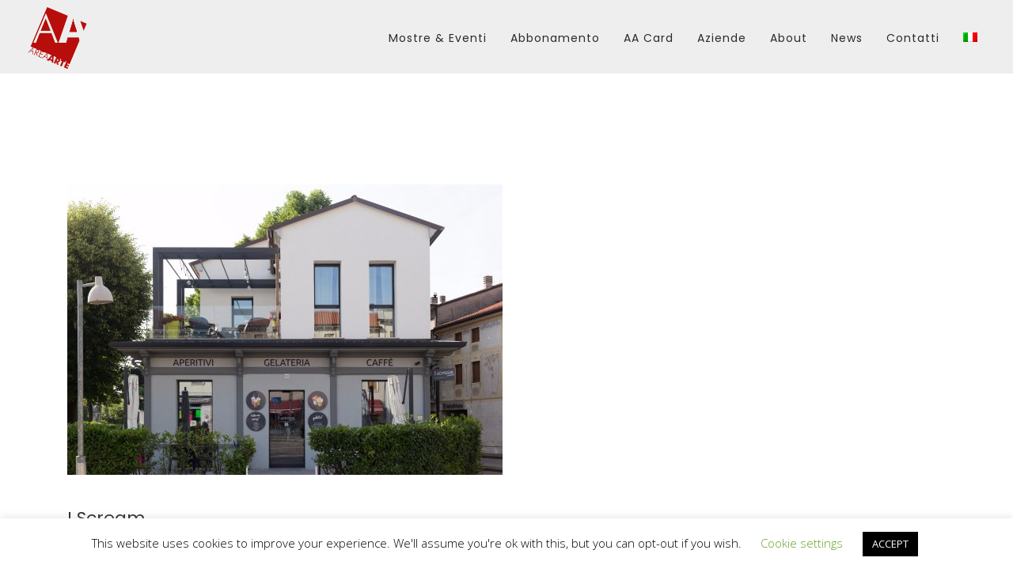

--- FILE ---
content_type: text/html; charset=UTF-8
request_url: https://www.areaarte.it/partner/i-scream/
body_size: 15162
content:
<!DOCTYPE html>
<html lang="it-IT">
<head>
    <meta charset="UTF-8"/>
    <meta name="viewport" content="initial-scale=1, width=device-width"/>
    <link rel="profile" href="https://gmpg.org/xfn/11"/>
    <link rel="pingback" href="https://www.areaarte.it/xmlrpc.php"/>
    <link href="https://unpkg.com/@fullcalendar/core@4.2.0/main.min.css" rel="stylesheet"/>
    <link href="https://unpkg.com/@fullcalendar/daygrid@4.2.0/main.min.css" rel="stylesheet"/>

    <!-- Bootstrap Theming -->
    <link href='https://use.fontawesome.com/releases/v5.0.6/css/all.css' rel='stylesheet'>
    <link href='https://maxcdn.bootstrapcdn.com/bootstrap/4.0.0/css/bootstrap.min.css' rel='stylesheet'/>
		
                            <script>
                            /* You can add more configuration options to webfontloader by previously defining the WebFontConfig with your options */
                            if ( typeof WebFontConfig === "undefined" ) {
                                WebFontConfig = new Object();
                            }
                            WebFontConfig['google'] = {families: ['Open+Sans:300,400,600,700,800,300italic,400italic,600italic,700italic,800italic']};

                            (function() {
                                var wf = document.createElement( 'script' );
                                wf.src = 'https://ajax.googleapis.com/ajax/libs/webfont/1.5.3/webfont.js';
                                wf.type = 'text/javascript';
                                wf.async = 'true';
                                var s = document.getElementsByTagName( 'script' )[0];
                                s.parentNode.insertBefore( wf, s );
                            })();
                        </script>
                        <meta name='robots' content='index, follow, max-image-preview:large, max-snippet:-1, max-video-preview:-1' />
	<style>img:is([sizes="auto" i], [sizes^="auto," i]) { contain-intrinsic-size: 3000px 1500px }</style>
	<link rel="alternate" hreflang="it" href="https://www.areaarte.it/partner/i-scream/" />
<link rel="alternate" hreflang="en" href="https://www.areaarte.it/partner/i-scream/?lang=en" />

	<!-- This site is optimized with the Yoast SEO plugin v26.3 - https://yoast.com/wordpress/plugins/seo/ -->
	<title>I Scream - AreaArte</title>
	<link rel="canonical" href="https://www.areaarte.it/partner/i-scream/" />
	<meta property="og:locale" content="it_IT" />
	<meta property="og:type" content="article" />
	<meta property="og:title" content="I Scream - AreaArte" />
	<meta property="og:url" content="https://www.areaarte.it/partner/i-scream/" />
	<meta property="og:site_name" content="AreaArte" />
	<meta property="og:image" content="https://www.areaarte.it/wp-content/uploads/2023/07/entrata-principale-in.jpg" />
	<meta property="og:image:width" content="550" />
	<meta property="og:image:height" content="367" />
	<meta property="og:image:type" content="image/jpeg" />
	<meta name="twitter:card" content="summary_large_image" />
	<script type="application/ld+json" class="yoast-schema-graph">{"@context":"https://schema.org","@graph":[{"@type":"WebPage","@id":"https://www.areaarte.it/partner/i-scream/","url":"https://www.areaarte.it/partner/i-scream/","name":"I Scream - AreaArte","isPartOf":{"@id":"https://www.areaarte.it/#website"},"primaryImageOfPage":{"@id":"https://www.areaarte.it/partner/i-scream/#primaryimage"},"image":{"@id":"https://www.areaarte.it/partner/i-scream/#primaryimage"},"thumbnailUrl":"https://www.areaarte.it/wp-content/uploads/2023/07/entrata-principale-in.jpg","datePublished":"2023-07-12T15:20:49+00:00","breadcrumb":{"@id":"https://www.areaarte.it/partner/i-scream/#breadcrumb"},"inLanguage":"it-IT","potentialAction":[{"@type":"ReadAction","target":["https://www.areaarte.it/partner/i-scream/"]}]},{"@type":"ImageObject","inLanguage":"it-IT","@id":"https://www.areaarte.it/partner/i-scream/#primaryimage","url":"https://www.areaarte.it/wp-content/uploads/2023/07/entrata-principale-in.jpg","contentUrl":"https://www.areaarte.it/wp-content/uploads/2023/07/entrata-principale-in.jpg","width":550,"height":367},{"@type":"BreadcrumbList","@id":"https://www.areaarte.it/partner/i-scream/#breadcrumb","itemListElement":[{"@type":"ListItem","position":1,"name":"Home","item":"https://www.areaarte.it/"},{"@type":"ListItem","position":2,"name":"I Scream"}]},{"@type":"WebSite","@id":"https://www.areaarte.it/#website","url":"https://www.areaarte.it/","name":"AreaArte","description":"Scopri le mostre d&rsquo;arte e gli eventi culturali nel Triveneto.","potentialAction":[{"@type":"SearchAction","target":{"@type":"EntryPoint","urlTemplate":"https://www.areaarte.it/?s={search_term_string}"},"query-input":{"@type":"PropertyValueSpecification","valueRequired":true,"valueName":"search_term_string"}}],"inLanguage":"it-IT"}]}</script>
	<!-- / Yoast SEO plugin. -->


<link rel='dns-prefetch' href='//fonts.googleapis.com' />
<link rel="alternate" type="application/rss+xml" title="AreaArte &raquo; Feed" href="https://www.areaarte.it/feed/" />
<link rel="alternate" type="application/rss+xml" title="AreaArte &raquo; Feed dei commenti" href="https://www.areaarte.it/comments/feed/" />
<script type="text/javascript">
/* <![CDATA[ */
window._wpemojiSettings = {"baseUrl":"https:\/\/s.w.org\/images\/core\/emoji\/16.0.1\/72x72\/","ext":".png","svgUrl":"https:\/\/s.w.org\/images\/core\/emoji\/16.0.1\/svg\/","svgExt":".svg","source":{"concatemoji":"https:\/\/www.areaarte.it\/wp-includes\/js\/wp-emoji-release.min.js?ver=6.8.3"}};
/*! This file is auto-generated */
!function(s,n){var o,i,e;function c(e){try{var t={supportTests:e,timestamp:(new Date).valueOf()};sessionStorage.setItem(o,JSON.stringify(t))}catch(e){}}function p(e,t,n){e.clearRect(0,0,e.canvas.width,e.canvas.height),e.fillText(t,0,0);var t=new Uint32Array(e.getImageData(0,0,e.canvas.width,e.canvas.height).data),a=(e.clearRect(0,0,e.canvas.width,e.canvas.height),e.fillText(n,0,0),new Uint32Array(e.getImageData(0,0,e.canvas.width,e.canvas.height).data));return t.every(function(e,t){return e===a[t]})}function u(e,t){e.clearRect(0,0,e.canvas.width,e.canvas.height),e.fillText(t,0,0);for(var n=e.getImageData(16,16,1,1),a=0;a<n.data.length;a++)if(0!==n.data[a])return!1;return!0}function f(e,t,n,a){switch(t){case"flag":return n(e,"\ud83c\udff3\ufe0f\u200d\u26a7\ufe0f","\ud83c\udff3\ufe0f\u200b\u26a7\ufe0f")?!1:!n(e,"\ud83c\udde8\ud83c\uddf6","\ud83c\udde8\u200b\ud83c\uddf6")&&!n(e,"\ud83c\udff4\udb40\udc67\udb40\udc62\udb40\udc65\udb40\udc6e\udb40\udc67\udb40\udc7f","\ud83c\udff4\u200b\udb40\udc67\u200b\udb40\udc62\u200b\udb40\udc65\u200b\udb40\udc6e\u200b\udb40\udc67\u200b\udb40\udc7f");case"emoji":return!a(e,"\ud83e\udedf")}return!1}function g(e,t,n,a){var r="undefined"!=typeof WorkerGlobalScope&&self instanceof WorkerGlobalScope?new OffscreenCanvas(300,150):s.createElement("canvas"),o=r.getContext("2d",{willReadFrequently:!0}),i=(o.textBaseline="top",o.font="600 32px Arial",{});return e.forEach(function(e){i[e]=t(o,e,n,a)}),i}function t(e){var t=s.createElement("script");t.src=e,t.defer=!0,s.head.appendChild(t)}"undefined"!=typeof Promise&&(o="wpEmojiSettingsSupports",i=["flag","emoji"],n.supports={everything:!0,everythingExceptFlag:!0},e=new Promise(function(e){s.addEventListener("DOMContentLoaded",e,{once:!0})}),new Promise(function(t){var n=function(){try{var e=JSON.parse(sessionStorage.getItem(o));if("object"==typeof e&&"number"==typeof e.timestamp&&(new Date).valueOf()<e.timestamp+604800&&"object"==typeof e.supportTests)return e.supportTests}catch(e){}return null}();if(!n){if("undefined"!=typeof Worker&&"undefined"!=typeof OffscreenCanvas&&"undefined"!=typeof URL&&URL.createObjectURL&&"undefined"!=typeof Blob)try{var e="postMessage("+g.toString()+"("+[JSON.stringify(i),f.toString(),p.toString(),u.toString()].join(",")+"));",a=new Blob([e],{type:"text/javascript"}),r=new Worker(URL.createObjectURL(a),{name:"wpTestEmojiSupports"});return void(r.onmessage=function(e){c(n=e.data),r.terminate(),t(n)})}catch(e){}c(n=g(i,f,p,u))}t(n)}).then(function(e){for(var t in e)n.supports[t]=e[t],n.supports.everything=n.supports.everything&&n.supports[t],"flag"!==t&&(n.supports.everythingExceptFlag=n.supports.everythingExceptFlag&&n.supports[t]);n.supports.everythingExceptFlag=n.supports.everythingExceptFlag&&!n.supports.flag,n.DOMReady=!1,n.readyCallback=function(){n.DOMReady=!0}}).then(function(){return e}).then(function(){var e;n.supports.everything||(n.readyCallback(),(e=n.source||{}).concatemoji?t(e.concatemoji):e.wpemoji&&e.twemoji&&(t(e.twemoji),t(e.wpemoji)))}))}((window,document),window._wpemojiSettings);
/* ]]> */
</script>
<style id='wp-emoji-styles-inline-css' type='text/css'>

	img.wp-smiley, img.emoji {
		display: inline !important;
		border: none !important;
		box-shadow: none !important;
		height: 1em !important;
		width: 1em !important;
		margin: 0 0.07em !important;
		vertical-align: -0.1em !important;
		background: none !important;
		padding: 0 !important;
	}
</style>
<link rel='stylesheet' id='wp-block-library-css' href='https://www.areaarte.it/wp-includes/css/dist/block-library/style.min.css?ver=6.8.3' type='text/css' media='all' />
<style id='classic-theme-styles-inline-css' type='text/css'>
/*! This file is auto-generated */
.wp-block-button__link{color:#fff;background-color:#32373c;border-radius:9999px;box-shadow:none;text-decoration:none;padding:calc(.667em + 2px) calc(1.333em + 2px);font-size:1.125em}.wp-block-file__button{background:#32373c;color:#fff;text-decoration:none}
</style>
<style id='global-styles-inline-css' type='text/css'>
:root{--wp--preset--aspect-ratio--square: 1;--wp--preset--aspect-ratio--4-3: 4/3;--wp--preset--aspect-ratio--3-4: 3/4;--wp--preset--aspect-ratio--3-2: 3/2;--wp--preset--aspect-ratio--2-3: 2/3;--wp--preset--aspect-ratio--16-9: 16/9;--wp--preset--aspect-ratio--9-16: 9/16;--wp--preset--color--black: #000000;--wp--preset--color--cyan-bluish-gray: #abb8c3;--wp--preset--color--white: #ffffff;--wp--preset--color--pale-pink: #f78da7;--wp--preset--color--vivid-red: #cf2e2e;--wp--preset--color--luminous-vivid-orange: #ff6900;--wp--preset--color--luminous-vivid-amber: #fcb900;--wp--preset--color--light-green-cyan: #7bdcb5;--wp--preset--color--vivid-green-cyan: #00d084;--wp--preset--color--pale-cyan-blue: #8ed1fc;--wp--preset--color--vivid-cyan-blue: #0693e3;--wp--preset--color--vivid-purple: #9b51e0;--wp--preset--gradient--vivid-cyan-blue-to-vivid-purple: linear-gradient(135deg,rgba(6,147,227,1) 0%,rgb(155,81,224) 100%);--wp--preset--gradient--light-green-cyan-to-vivid-green-cyan: linear-gradient(135deg,rgb(122,220,180) 0%,rgb(0,208,130) 100%);--wp--preset--gradient--luminous-vivid-amber-to-luminous-vivid-orange: linear-gradient(135deg,rgba(252,185,0,1) 0%,rgba(255,105,0,1) 100%);--wp--preset--gradient--luminous-vivid-orange-to-vivid-red: linear-gradient(135deg,rgba(255,105,0,1) 0%,rgb(207,46,46) 100%);--wp--preset--gradient--very-light-gray-to-cyan-bluish-gray: linear-gradient(135deg,rgb(238,238,238) 0%,rgb(169,184,195) 100%);--wp--preset--gradient--cool-to-warm-spectrum: linear-gradient(135deg,rgb(74,234,220) 0%,rgb(151,120,209) 20%,rgb(207,42,186) 40%,rgb(238,44,130) 60%,rgb(251,105,98) 80%,rgb(254,248,76) 100%);--wp--preset--gradient--blush-light-purple: linear-gradient(135deg,rgb(255,206,236) 0%,rgb(152,150,240) 100%);--wp--preset--gradient--blush-bordeaux: linear-gradient(135deg,rgb(254,205,165) 0%,rgb(254,45,45) 50%,rgb(107,0,62) 100%);--wp--preset--gradient--luminous-dusk: linear-gradient(135deg,rgb(255,203,112) 0%,rgb(199,81,192) 50%,rgb(65,88,208) 100%);--wp--preset--gradient--pale-ocean: linear-gradient(135deg,rgb(255,245,203) 0%,rgb(182,227,212) 50%,rgb(51,167,181) 100%);--wp--preset--gradient--electric-grass: linear-gradient(135deg,rgb(202,248,128) 0%,rgb(113,206,126) 100%);--wp--preset--gradient--midnight: linear-gradient(135deg,rgb(2,3,129) 0%,rgb(40,116,252) 100%);--wp--preset--font-size--small: 13px;--wp--preset--font-size--medium: 20px;--wp--preset--font-size--large: 36px;--wp--preset--font-size--x-large: 42px;--wp--preset--spacing--20: 0.44rem;--wp--preset--spacing--30: 0.67rem;--wp--preset--spacing--40: 1rem;--wp--preset--spacing--50: 1.5rem;--wp--preset--spacing--60: 2.25rem;--wp--preset--spacing--70: 3.38rem;--wp--preset--spacing--80: 5.06rem;--wp--preset--shadow--natural: 6px 6px 9px rgba(0, 0, 0, 0.2);--wp--preset--shadow--deep: 12px 12px 50px rgba(0, 0, 0, 0.4);--wp--preset--shadow--sharp: 6px 6px 0px rgba(0, 0, 0, 0.2);--wp--preset--shadow--outlined: 6px 6px 0px -3px rgba(255, 255, 255, 1), 6px 6px rgba(0, 0, 0, 1);--wp--preset--shadow--crisp: 6px 6px 0px rgba(0, 0, 0, 1);}:where(.is-layout-flex){gap: 0.5em;}:where(.is-layout-grid){gap: 0.5em;}body .is-layout-flex{display: flex;}.is-layout-flex{flex-wrap: wrap;align-items: center;}.is-layout-flex > :is(*, div){margin: 0;}body .is-layout-grid{display: grid;}.is-layout-grid > :is(*, div){margin: 0;}:where(.wp-block-columns.is-layout-flex){gap: 2em;}:where(.wp-block-columns.is-layout-grid){gap: 2em;}:where(.wp-block-post-template.is-layout-flex){gap: 1.25em;}:where(.wp-block-post-template.is-layout-grid){gap: 1.25em;}.has-black-color{color: var(--wp--preset--color--black) !important;}.has-cyan-bluish-gray-color{color: var(--wp--preset--color--cyan-bluish-gray) !important;}.has-white-color{color: var(--wp--preset--color--white) !important;}.has-pale-pink-color{color: var(--wp--preset--color--pale-pink) !important;}.has-vivid-red-color{color: var(--wp--preset--color--vivid-red) !important;}.has-luminous-vivid-orange-color{color: var(--wp--preset--color--luminous-vivid-orange) !important;}.has-luminous-vivid-amber-color{color: var(--wp--preset--color--luminous-vivid-amber) !important;}.has-light-green-cyan-color{color: var(--wp--preset--color--light-green-cyan) !important;}.has-vivid-green-cyan-color{color: var(--wp--preset--color--vivid-green-cyan) !important;}.has-pale-cyan-blue-color{color: var(--wp--preset--color--pale-cyan-blue) !important;}.has-vivid-cyan-blue-color{color: var(--wp--preset--color--vivid-cyan-blue) !important;}.has-vivid-purple-color{color: var(--wp--preset--color--vivid-purple) !important;}.has-black-background-color{background-color: var(--wp--preset--color--black) !important;}.has-cyan-bluish-gray-background-color{background-color: var(--wp--preset--color--cyan-bluish-gray) !important;}.has-white-background-color{background-color: var(--wp--preset--color--white) !important;}.has-pale-pink-background-color{background-color: var(--wp--preset--color--pale-pink) !important;}.has-vivid-red-background-color{background-color: var(--wp--preset--color--vivid-red) !important;}.has-luminous-vivid-orange-background-color{background-color: var(--wp--preset--color--luminous-vivid-orange) !important;}.has-luminous-vivid-amber-background-color{background-color: var(--wp--preset--color--luminous-vivid-amber) !important;}.has-light-green-cyan-background-color{background-color: var(--wp--preset--color--light-green-cyan) !important;}.has-vivid-green-cyan-background-color{background-color: var(--wp--preset--color--vivid-green-cyan) !important;}.has-pale-cyan-blue-background-color{background-color: var(--wp--preset--color--pale-cyan-blue) !important;}.has-vivid-cyan-blue-background-color{background-color: var(--wp--preset--color--vivid-cyan-blue) !important;}.has-vivid-purple-background-color{background-color: var(--wp--preset--color--vivid-purple) !important;}.has-black-border-color{border-color: var(--wp--preset--color--black) !important;}.has-cyan-bluish-gray-border-color{border-color: var(--wp--preset--color--cyan-bluish-gray) !important;}.has-white-border-color{border-color: var(--wp--preset--color--white) !important;}.has-pale-pink-border-color{border-color: var(--wp--preset--color--pale-pink) !important;}.has-vivid-red-border-color{border-color: var(--wp--preset--color--vivid-red) !important;}.has-luminous-vivid-orange-border-color{border-color: var(--wp--preset--color--luminous-vivid-orange) !important;}.has-luminous-vivid-amber-border-color{border-color: var(--wp--preset--color--luminous-vivid-amber) !important;}.has-light-green-cyan-border-color{border-color: var(--wp--preset--color--light-green-cyan) !important;}.has-vivid-green-cyan-border-color{border-color: var(--wp--preset--color--vivid-green-cyan) !important;}.has-pale-cyan-blue-border-color{border-color: var(--wp--preset--color--pale-cyan-blue) !important;}.has-vivid-cyan-blue-border-color{border-color: var(--wp--preset--color--vivid-cyan-blue) !important;}.has-vivid-purple-border-color{border-color: var(--wp--preset--color--vivid-purple) !important;}.has-vivid-cyan-blue-to-vivid-purple-gradient-background{background: var(--wp--preset--gradient--vivid-cyan-blue-to-vivid-purple) !important;}.has-light-green-cyan-to-vivid-green-cyan-gradient-background{background: var(--wp--preset--gradient--light-green-cyan-to-vivid-green-cyan) !important;}.has-luminous-vivid-amber-to-luminous-vivid-orange-gradient-background{background: var(--wp--preset--gradient--luminous-vivid-amber-to-luminous-vivid-orange) !important;}.has-luminous-vivid-orange-to-vivid-red-gradient-background{background: var(--wp--preset--gradient--luminous-vivid-orange-to-vivid-red) !important;}.has-very-light-gray-to-cyan-bluish-gray-gradient-background{background: var(--wp--preset--gradient--very-light-gray-to-cyan-bluish-gray) !important;}.has-cool-to-warm-spectrum-gradient-background{background: var(--wp--preset--gradient--cool-to-warm-spectrum) !important;}.has-blush-light-purple-gradient-background{background: var(--wp--preset--gradient--blush-light-purple) !important;}.has-blush-bordeaux-gradient-background{background: var(--wp--preset--gradient--blush-bordeaux) !important;}.has-luminous-dusk-gradient-background{background: var(--wp--preset--gradient--luminous-dusk) !important;}.has-pale-ocean-gradient-background{background: var(--wp--preset--gradient--pale-ocean) !important;}.has-electric-grass-gradient-background{background: var(--wp--preset--gradient--electric-grass) !important;}.has-midnight-gradient-background{background: var(--wp--preset--gradient--midnight) !important;}.has-small-font-size{font-size: var(--wp--preset--font-size--small) !important;}.has-medium-font-size{font-size: var(--wp--preset--font-size--medium) !important;}.has-large-font-size{font-size: var(--wp--preset--font-size--large) !important;}.has-x-large-font-size{font-size: var(--wp--preset--font-size--x-large) !important;}
:where(.wp-block-post-template.is-layout-flex){gap: 1.25em;}:where(.wp-block-post-template.is-layout-grid){gap: 1.25em;}
:where(.wp-block-columns.is-layout-flex){gap: 2em;}:where(.wp-block-columns.is-layout-grid){gap: 2em;}
:root :where(.wp-block-pullquote){font-size: 1.5em;line-height: 1.6;}
</style>
<link rel='stylesheet' id='cms-plugin-stylesheet-css' href='https://www.areaarte.it/wp-content/plugins/cmssuperheroes/assets/css/cms-style.css?ver=6.8.3' type='text/css' media='all' />
<link rel='stylesheet' id='contact-form-7-css' href='https://www.areaarte.it/wp-content/plugins/contact-form-7/includes/css/styles.css?ver=6.1.3' type='text/css' media='all' />
<link rel='stylesheet' id='cookie-law-info-css' href='https://www.areaarte.it/wp-content/plugins/cookie-law-info/legacy/public/css/cookie-law-info-public.css?ver=3.3.6' type='text/css' media='all' />
<link rel='stylesheet' id='cookie-law-info-gdpr-css' href='https://www.areaarte.it/wp-content/plugins/cookie-law-info/legacy/public/css/cookie-law-info-gdpr.css?ver=3.3.6' type='text/css' media='all' />
<link rel='stylesheet' id='rs-plugin-settings-css' href='https://www.areaarte.it/wp-content/plugins/revslider/public/assets/css/settings.css?ver=5.4.7' type='text/css' media='all' />
<style id='rs-plugin-settings-inline-css' type='text/css'>
#rs-demo-id {}
</style>
<link rel='stylesheet' id='wpml-legacy-horizontal-list-0-css' href='//www.areaarte.it/wp-content/plugins/sitepress-multilingual-cms/templates/language-switchers/legacy-list-horizontal/style.css?ver=1' type='text/css' media='all' />
<style id='wpml-legacy-horizontal-list-0-inline-css' type='text/css'>
.wpml-ls-statics-footer a {color:#444444;background-color:#ffffff;}.wpml-ls-statics-footer a:hover,.wpml-ls-statics-footer a:focus {color:#000000;background-color:#eeeeee;}.wpml-ls-statics-footer .wpml-ls-current-language>a {color:#444444;background-color:#ffffff;}.wpml-ls-statics-footer .wpml-ls-current-language:hover>a, .wpml-ls-statics-footer .wpml-ls-current-language>a:focus {color:#000000;background-color:#eeeeee;}
</style>
<link rel='stylesheet' id='wpml-menu-item-0-css' href='//www.areaarte.it/wp-content/plugins/sitepress-multilingual-cms/templates/language-switchers/menu-item/style.css?ver=1' type='text/css' media='all' />
<link rel='stylesheet' id='cms-navigation-style-base-css' href='https://www.areaarte.it/wp-content/plugins/wpml-cms-nav/res/css/cms-navigation-base.css?ver=1.5.2' type='text/css' media='screen' />
<link rel='stylesheet' id='cms-navigation-style-css' href='https://www.areaarte.it/wp-content/plugins/wpml-cms-nav/res/css/cms-navigation.css?ver=1.5.2' type='text/css' media='screen' />
<link rel='stylesheet' id='cmssuperheroes-style-css' href='https://www.areaarte.it/wp-content/themes/wp-elementy/style.css?ver=6.8.3' type='text/css' media='all' />
<link rel='stylesheet' id='child-style-css' href='https://www.areaarte.it/wp-content/themes/wp-elementy-child/style.css?ver=6.8.3' type='text/css' media='all' />
<link rel='stylesheet' id='wp-elementy-monserrat-css' href='https://fonts.googleapis.com/css?family=Montserrat%3A400%2C700&#038;ver=6.8.3' type='text/css' media='all' />
<link rel='stylesheet' id='wp-elementy-poppins-css' href='https://fonts.googleapis.com/css?family=Poppins%3A400%2C300%2C500%2C600%2C700&#038;ver=6.8.3' type='text/css' media='all' />
<link rel='stylesheet' id='wp-elementy-josefin-css' href='https://fonts.googleapis.com/css?family=Josefin+Sans%3A400%2C300%2C300italic%2C400italic%2C600%2C600italic%2C700%2C700italic&#038;ver=6.8.3' type='text/css' media='all' />
<link rel='stylesheet' id='custom-dynamic-css' href='https://www.areaarte.it/wp-content/themes/wp-elementy/assets/css/custom-dynamic.css?ver=6.8.3' type='text/css' media='all' />
<style id='custom-dynamic-inline-css' type='text/css'>
.footer-bottom-2 .footer-bottom-wrap {border-top-style: solid;border-top-width: 1px;}
</style>
<link rel='stylesheet' id='bootstrap-css' href='https://www.areaarte.it/wp-content/themes/wp-elementy/assets/css/bootstrap.min.css?ver=3.3.2' type='text/css' media='all' />
<link rel='stylesheet' id='font-awesome-css' href='https://www.areaarte.it/wp-content/plugins/wp-views/vendor/toolset/toolset-common/res/lib/font-awesome/css/font-awesome.min.css?ver=4.7.0' type='text/css' media='screen' />
<link rel='stylesheet' id='elementy-font-icon-css' href='https://www.areaarte.it/wp-content/themes/wp-elementy/assets/css/fonts-icon.css?ver=20121010' type='text/css' media='all' />
<link rel='stylesheet' id='owl-carousel-css' href='https://www.areaarte.it/wp-content/themes/wp-elementy/assets/css/owl.carousel.min.css?ver=2.0.0' type='text/css' media='all' />
<link rel='stylesheet' id='wp-elementy-animate-css' href='https://www.areaarte.it/wp-content/themes/wp-elementy/assets/css/animate.min.css?ver=1.0.0' type='text/css' media='all' />
<link rel='stylesheet' id='text-rotator-css' href='https://www.areaarte.it/wp-content/themes/wp-elementy/assets/css/text-rotator.css?ver=1.0.0' type='text/css' media='all' />
<link rel='stylesheet' id='wp-elementy-style-css' href='https://www.areaarte.it/wp-content/themes/wp-elementy-child/style.css?ver=6.8.3' type='text/css' media='all' />
<!--[if lt IE 9]>
<link rel='stylesheet' id='wp-elementy-ie-css' href='https://www.areaarte.it/wp-content/themes/wp-elementy/assets/css/ie.css?ver=20121010' type='text/css' media='all' />
<![endif]-->
<link rel='stylesheet' id='wp-elementy-static-css' href='https://www.areaarte.it/wp-content/themes/wp-elementy/assets/css/static.css?ver=1.0.0' type='text/css' media='all' />
<link rel='stylesheet' id='wp-elementy-child-css' href='https://www.areaarte.it/wp-content/themes/wp-elementy-child/style.css?ver=6.8.3' type='text/css' media='all' />
<link rel='stylesheet' id='wp-elementy-option-default-css' href='https://www.areaarte.it/wp-content/themes/wp-elementy/assets/css/option-default.css?ver=1.0.0' type='text/css' media='all' />
<link rel='stylesheet' id='newsletter-css' href='https://www.areaarte.it/wp-content/plugins/newsletter/style.css?ver=9.0.7' type='text/css' media='all' />
<link rel='stylesheet' id='mediaelement-css' href='https://www.areaarte.it/wp-includes/js/mediaelement/mediaelementplayer-legacy.min.css?ver=4.2.17' type='text/css' media='all' />
<link rel='stylesheet' id='wp-mediaelement-css' href='https://www.areaarte.it/wp-includes/js/mediaelement/wp-mediaelement.min.css?ver=6.8.3' type='text/css' media='all' />
<link rel='stylesheet' id='views-pagination-style-css' href='https://www.areaarte.it/wp-content/plugins/wp-views/embedded/res/css/wpv-pagination.css?ver=2.9.2-lite' type='text/css' media='all' />
<style id='views-pagination-style-inline-css' type='text/css'>
.wpv-sort-list-dropdown.wpv-sort-list-dropdown-style-default > span.wpv-sort-list,.wpv-sort-list-dropdown.wpv-sort-list-dropdown-style-default .wpv-sort-list-item {border-color: #cdcdcd;}.wpv-sort-list-dropdown.wpv-sort-list-dropdown-style-default .wpv-sort-list-item a {color: #444;background-color: #fff;}.wpv-sort-list-dropdown.wpv-sort-list-dropdown-style-default a:hover,.wpv-sort-list-dropdown.wpv-sort-list-dropdown-style-default a:focus {color: #000;background-color: #eee;}.wpv-sort-list-dropdown.wpv-sort-list-dropdown-style-default .wpv-sort-list-item.wpv-sort-list-current a {color: #000;background-color: #eee;}.wpv-sort-list-dropdown.wpv-sort-list-dropdown-style-grey > span.wpv-sort-list,.wpv-sort-list-dropdown.wpv-sort-list-dropdown-style-grey .wpv-sort-list-item {border-color: #cdcdcd;}.wpv-sort-list-dropdown.wpv-sort-list-dropdown-style-grey .wpv-sort-list-item a {color: #444;background-color: #eeeeee;}.wpv-sort-list-dropdown.wpv-sort-list-dropdown-style-grey a:hover,.wpv-sort-list-dropdown.wpv-sort-list-dropdown-style-grey a:focus {color: #000;background-color: #e5e5e5;}.wpv-sort-list-dropdown.wpv-sort-list-dropdown-style-grey .wpv-sort-list-item.wpv-sort-list-current a {color: #000;background-color: #e5e5e5;}.wpv-sort-list-dropdown.wpv-sort-list-dropdown-style-blue > span.wpv-sort-list,.wpv-sort-list-dropdown.wpv-sort-list-dropdown-style-blue .wpv-sort-list-item {border-color: #0099cc;}.wpv-sort-list-dropdown.wpv-sort-list-dropdown-style-blue .wpv-sort-list-item a {color: #444;background-color: #cbddeb;}.wpv-sort-list-dropdown.wpv-sort-list-dropdown-style-blue a:hover,.wpv-sort-list-dropdown.wpv-sort-list-dropdown-style-blue a:focus {color: #000;background-color: #95bedd;}.wpv-sort-list-dropdown.wpv-sort-list-dropdown-style-blue .wpv-sort-list-item.wpv-sort-list-current a {color: #000;background-color: #95bedd;}
</style>
<link rel='stylesheet' id='jquery-ui-smoothness-css' href='https://www.areaarte.it/wp-content/plugins/contact-form-7/includes/js/jquery-ui/themes/smoothness/jquery-ui.min.css?ver=1.12.1' type='text/css' media='screen' />
<script type="text/javascript" src="https://www.areaarte.it/wp-includes/js/jquery/jquery.min.js?ver=3.7.1" id="jquery-core-js"></script>
<script type="text/javascript" src="https://www.areaarte.it/wp-includes/js/jquery/jquery-migrate.min.js?ver=3.4.1" id="jquery-migrate-js"></script>
<script type="text/javascript" id="cookie-law-info-js-extra">
/* <![CDATA[ */
var Cli_Data = {"nn_cookie_ids":[],"cookielist":[],"non_necessary_cookies":[],"ccpaEnabled":"","ccpaRegionBased":"","ccpaBarEnabled":"","strictlyEnabled":["necessary","obligatoire"],"ccpaType":"gdpr","js_blocking":"","custom_integration":"","triggerDomRefresh":"","secure_cookies":""};
var cli_cookiebar_settings = {"animate_speed_hide":"500","animate_speed_show":"500","background":"#FFF","border":"#b1a6a6c2","border_on":"","button_1_button_colour":"#000","button_1_button_hover":"#000000","button_1_link_colour":"#fff","button_1_as_button":"1","button_1_new_win":"","button_2_button_colour":"#333","button_2_button_hover":"#292929","button_2_link_colour":"#444","button_2_as_button":"","button_2_hidebar":"","button_3_button_colour":"#000","button_3_button_hover":"#000000","button_3_link_colour":"#fff","button_3_as_button":"1","button_3_new_win":"","button_4_button_colour":"#000","button_4_button_hover":"#000000","button_4_link_colour":"#62a329","button_4_as_button":"","button_7_button_colour":"#61a229","button_7_button_hover":"#4e8221","button_7_link_colour":"#fff","button_7_as_button":"1","button_7_new_win":"","font_family":"inherit","header_fix":"","notify_animate_hide":"1","notify_animate_show":"","notify_div_id":"#cookie-law-info-bar","notify_position_horizontal":"right","notify_position_vertical":"bottom","scroll_close":"","scroll_close_reload":"","accept_close_reload":"","reject_close_reload":"","showagain_tab":"1","showagain_background":"#fff","showagain_border":"#000","showagain_div_id":"#cookie-law-info-again","showagain_x_position":"100px","text":"#000","show_once_yn":"","show_once":"10000","logging_on":"","as_popup":"","popup_overlay":"1","bar_heading_text":"","cookie_bar_as":"banner","popup_showagain_position":"bottom-right","widget_position":"left"};
var log_object = {"ajax_url":"https:\/\/www.areaarte.it\/wp-admin\/admin-ajax.php"};
/* ]]> */
</script>
<script type="text/javascript" src="https://www.areaarte.it/wp-content/plugins/cookie-law-info/legacy/public/js/cookie-law-info-public.js?ver=3.3.6" id="cookie-law-info-js"></script>
<script type="text/javascript" src="https://www.areaarte.it/wp-content/plugins/revslider/public/assets/js/jquery.themepunch.tools.min.js?ver=5.4.7" id="tp-tools-js"></script>
<script type="text/javascript" src="https://www.areaarte.it/wp-content/plugins/revslider/public/assets/js/jquery.themepunch.revolution.min.js?ver=5.4.7" id="revmin-js"></script>
<script type="text/javascript" src="https://www.areaarte.it/wp-content/themes/wp-elementy-child/prsv.js?ver=6.8.3" id="prsv-js"></script>
<script type="text/javascript" src="https://www.areaarte.it/wp-content/plugins/cmssuperheroes/assets/js/waypoints.min.js?ver=6.8.3" id="waypoints-js"></script>
<script type="text/javascript" src="https://www.areaarte.it/wp-content/themes/wp-elementy/assets/js/plugins.min.js?ver=1.0.0" id="plugins.min.js-js"></script>
<link rel="https://api.w.org/" href="https://www.areaarte.it/wp-json/" /><link rel="alternate" title="JSON" type="application/json" href="https://www.areaarte.it/wp-json/wp/v2/partner/16403" /><link rel="EditURI" type="application/rsd+xml" title="RSD" href="https://www.areaarte.it/xmlrpc.php?rsd" />
<meta name="generator" content="WordPress 6.8.3" />
<link rel='shortlink' href='https://www.areaarte.it/?p=16403' />
<link rel="alternate" title="oEmbed (JSON)" type="application/json+oembed" href="https://www.areaarte.it/wp-json/oembed/1.0/embed?url=https%3A%2F%2Fwww.areaarte.it%2Fpartner%2Fi-scream%2F" />
<link rel="alternate" title="oEmbed (XML)" type="text/xml+oembed" href="https://www.areaarte.it/wp-json/oembed/1.0/embed?url=https%3A%2F%2Fwww.areaarte.it%2Fpartner%2Fi-scream%2F&#038;format=xml" />
<meta name="generator" content="WPML ver:4.2.9 stt:1,27;" />
<style type="text/css"></style><style type="text/css">.indent-header {background-color: ;}

            .main-navigation .menu-main-menu > li > a {padding-top: 21px;}
             .affix .main-navigation .menu-main-menu > li > a {padding-top: 7px;}
             .header-search-cart {padding-top: 26px;}
             .affix .header-search-cart {padding-top: 6px;}
             .cd-search {height: 100px;}
             .affix .cd-search {height: 60px;}
            @media screen and (min-width: 1025px) {
                
                .indent-header {padding-top: 93px;}
                .indent-header.affix-indent {padding-top: 60px;}
            }
          </style><meta name="generator" content="Powered by WPBakery Page Builder - drag and drop page builder for WordPress."/>
<meta name="generator" content="Powered by Slider Revolution 5.4.7 - responsive, Mobile-Friendly Slider Plugin for WordPress with comfortable drag and drop interface." />
<link rel="icon" href="https://www.areaarte.it/wp-content/uploads/2019/07/favicon-aa.jpg" sizes="32x32" />
<link rel="icon" href="https://www.areaarte.it/wp-content/uploads/2019/07/favicon-aa.jpg" sizes="192x192" />
<link rel="apple-touch-icon" href="https://www.areaarte.it/wp-content/uploads/2019/07/favicon-aa.jpg" />
<meta name="msapplication-TileImage" content="https://www.areaarte.it/wp-content/uploads/2019/07/favicon-aa.jpg" />
<script type="text/javascript">function setREVStartSize(e){
				document.addEventListener("DOMContentLoaded", function() {
					try{ e.c=jQuery(e.c);var i=jQuery(window).width(),t=9999,r=0,n=0,l=0,f=0,s=0,h=0;
						if(e.responsiveLevels&&(jQuery.each(e.responsiveLevels,function(e,f){f>i&&(t=r=f,l=e),i>f&&f>r&&(r=f,n=e)}),t>r&&(l=n)),f=e.gridheight[l]||e.gridheight[0]||e.gridheight,s=e.gridwidth[l]||e.gridwidth[0]||e.gridwidth,h=i/s,h=h>1?1:h,f=Math.round(h*f),"fullscreen"==e.sliderLayout){var u=(e.c.width(),jQuery(window).height());if(void 0!=e.fullScreenOffsetContainer){var c=e.fullScreenOffsetContainer.split(",");if (c) jQuery.each(c,function(e,i){u=jQuery(i).length>0?u-jQuery(i).outerHeight(!0):u}),e.fullScreenOffset.split("%").length>1&&void 0!=e.fullScreenOffset&&e.fullScreenOffset.length>0?u-=jQuery(window).height()*parseInt(e.fullScreenOffset,0)/100:void 0!=e.fullScreenOffset&&e.fullScreenOffset.length>0&&(u-=parseInt(e.fullScreenOffset,0))}f=u}else void 0!=e.minHeight&&f<e.minHeight&&(f=e.minHeight);e.c.closest(".rev_slider_wrapper").css({height:f})					
					}catch(d){console.log("Failure at Presize of Slider:"+d)}
				});
			};</script>
		<style type="text/css" id="wp-custom-css">
			.mw-150 {
	max-width: 150px;
}
.mw-200 {
	max-width: 200px;
}
.mw-320 {
	max-width: 320px;
}
.mw-400 {
	max-width: 400px;
}
.mw-600 {
	max-width: 600px;
}
.mw-1140 {
	max-width: 1140px;
}
.mx-auto {
	margin-left: auto;
	margin-right: auto;
}
.ml-auto {
	margin-left: auto;
}
.mr-auto {
	margin-right: auto;
}

@media screen and (min-width: 991px) {
	.ml-auto-md {
		margin-left: auto;
	}
	.mr-auto-md {
		margin-right: auto;
	}
}


.wpcf7-form label {
	width: 100%;
}

.cshero-header-logo img {
	height: 82px!important;
}

.header-search-cart {
	display: none!important;
}


.cms-button.cms-white {
	border-color: #b0b0b0;
	border-width: 1px;
}

.cms-button.cms-white:hover, .cms-button.cms-white:focus,
.cms-button.cms-white.selected {
	background-color: #b70e0c;
	border-color: #b70e0c;
	color: #fff;
}

.btn-icon {
	text-align: left;
}
.btn-icon .vc_btn3-icon {
	float: right;
}

.btn-red .cms-button {
	background-color: #b70e0c;
}
.btn-red .cms-button:hover,
.btn-red .cms-button:focus {
	color: #b70e0c;
	background-color: transparent;
	border-color: #b70e0c;
}

.wpb_widgetised_column .wg-title {
	color: #b70e0c;
}

.partners-list-item {
	padding-top: 20px;
	padding-bottom: 20px;
	border-bottom: 1px solid #b0b0b0;
}

.partners-list-item .wp-post-image {
	padding-top: 10px;
}

.partners-list-item .entry-title {
	font-size: 16px;
}

.partner-categories-list {
	list-style: none;
	padding-left: 0;
	display: flex;
	flex-wrap: wrap;
	align-items: flex-start;
	justify-content: flex-start;
}
.partner-categories-list-item {
	flex: 0 0 25%;
	display: inline-block;
	width: 25%;
	margin-top: 10px;
	margin-bottom: 10px;
}
	
.partner-categories-list-item:nth-of-type(4n+1) {
	width: 20%;
	flex-basis: 20%;
}
.partner-categories-list-item:nth-of-type(4n+2) {
	width: 29%;
	flex-basis: 29%;
}

.partner-categories-list-item a {
	display: flex;
	flex: 0 0 auto;
	align-items: center;
}

@media screen and (max-width: 768px) {
		.partner-categories-list-item,
		.partner-categories-list-item:nth-of-type(4n+1),
	.partner-categories-list-item:nth-of-type(4n+2) {
		flex-basis: 40%;
	}
	
	.partner-categories-list-item:nth-of-type(2n+2) {
		flex-basis: 60%;
	}
}

@media screen and (min-width: 769px) and (max-width: 991px) {
		.partner-categories-list-item,
		.partner-categories-list-item:nth-of-type(4n+1),
	.partner-categories-list-item:nth-of-type(4n+2) {
		flex-basis: 25%;
	}
	
	.partner-categories-list-item:nth-of-type(3n+2) {
		flex-basis: 50%;
	}
}

.partner-categories-list-item {
	padding-left: 20px;
}
.partner-categories-list-item .partner-category-icon {
	margin-left: -26px;
}
.partner-categories-list-item .show-hover {
	display: none;
}
.partner-categories-list-item:hover .hide-hover,
.partner-categories-list-item:focus .hide-hover,
.partner-categories-list-item.selected .hide-hover{
	display: none;
}
.partner-categories-list-item:hover .show-hover,
.partner-categories-list-item:focus .show-hover,
.partner-categories-list-item.selected .show-hover{
	display: inline-block;
}
.partner-category-icon {
	max-width: 50px;
	max-height: 50px;
	margin-right: 6px;
}

.fc-event, .fc-event-dot {
	background-color: #b70e0c;
}

.fc-title {
	color: #fff;
}

.entry-footer .footer-meta-wrap {
	display: none;
}

.event-type-list-item a:hover,
.event-type-list-item a:focus,
.event-type-list-item.selected a {
	color: #b70e0c;
}

.post-author-container,
.entry-author,
.cms-single-blog .entry-terms {
	display: none!important;
}

.btn-province {
	margin-left: 5px;
	margin-right: 5px;
}

.nav-previous,
.nav-next {
	margin: 10px 0;
}
.nav-previous a:hover,
.nav-next a:hover {
	text-decoration: underline;
}

.visible-musei,
.visible-sleep,
.visible-fai,
.visible-food,
.visible-shop,
.visible-fondazioni-e-associazioni,
.visible-atelier-arte,
.visible-servizi {
	display: none;
}


.aa-category-78 .visible-musei,
.aa-category-79 .visible-shop,
.aa-category-80 .visible-food,
.aa-category-81 .visible-fai,
.aa-category-82 .visible-sleep,
.aa-category-83 .visible-fondazioni-e-associazioni,
.aa-category-139 .visible-atelier-arte,
.aa-category-140 .visible-servizi
{
	display: block;
}

.single-partner .Annual_Archive_Widget,
.single-events .Annual_Archive_Widget{
	display: none;
}

#cshero-header .standar-dropdown {
	background-color: #eee;
}

@media screen and (max-width: 768px) {
	.widget_nav_menu .wpml-ls-menu-item ul.sub-menu {
		margin-left: 0;
	}
	
	#menu-main-menu .wpml-ls-item.menu-item-has-children .cs-menu-toggle {
		display: none;
	}
	
	#menu-main-menu .wpml-ls-item.menu-item-has-children ul.sub-menu {
		display: block!important;
		background-color: transparent !important;
	}
	
	#menu-main-menu .wpml-ls-item.menu-item-has-children ul.sub-menu .menu-item a {
		padding-left: 17px!important;
	}
	
	.vc_custom_1419240595465 {
		padding: 0 20px;
	}
}

.wpcf7-acceptance .form-control {
	display: inline-block;
	width: auto;
	height: 1em;
}		</style>
		<style type="text/css" title="dynamic-css" class="options-output">.cshero-header-logo img{height:42px;}.page-title #page-title-text h1{opacity: 1;visibility: visible;-webkit-transition: opacity 0.24s ease-in-out;-moz-transition: opacity 0.24s ease-in-out;transition: opacity 0.24s ease-in-out;}.wf-loading .page-title #page-title-text h1,{opacity: 0;}.ie.wf-loading .page-title #page-title-text h1,{visibility: hidden;}a{color:#2a2b2f;}a:hover{color:#6b6d6f;}body{font-family:"Open Sans";line-height:25px;font-weight:normal;font-style:normal;color:#6b6d6f;font-size:14px;opacity: 1;visibility: visible;-webkit-transition: opacity 0.24s ease-in-out;-moz-transition: opacity 0.24s ease-in-out;transition: opacity 0.24s ease-in-out;}.wf-loading body,{opacity: 0;}.ie.wf-loading body,{visibility: hidden;}body h1{line-height:45px;color:#2a2b2f;font-size:32px;opacity: 1;visibility: visible;-webkit-transition: opacity 0.24s ease-in-out;-moz-transition: opacity 0.24s ease-in-out;transition: opacity 0.24s ease-in-out;}.wf-loading body h1,{opacity: 0;}.ie.wf-loading body h1,{visibility: hidden;}body h2{line-height:32px;color:#2a2b2f;font-size:28px;opacity: 1;visibility: visible;-webkit-transition: opacity 0.24s ease-in-out;-moz-transition: opacity 0.24s ease-in-out;transition: opacity 0.24s ease-in-out;}.wf-loading body h2,{opacity: 0;}.ie.wf-loading body h2,{visibility: hidden;}body h3{line-height:33px;color:#2a2b2f;font-size:24px;opacity: 1;visibility: visible;-webkit-transition: opacity 0.24s ease-in-out;-moz-transition: opacity 0.24s ease-in-out;transition: opacity 0.24s ease-in-out;}.wf-loading body h3,{opacity: 0;}.ie.wf-loading body h3,{visibility: hidden;}body h4{line-height:25px;color:#2a2b2f;font-size:18px;opacity: 1;visibility: visible;-webkit-transition: opacity 0.24s ease-in-out;-moz-transition: opacity 0.24s ease-in-out;transition: opacity 0.24s ease-in-out;}.wf-loading body h4,{opacity: 0;}.ie.wf-loading body h4,{visibility: hidden;}body h5{line-height:25px;color:#2a2b2f;font-size:14px;opacity: 1;visibility: visible;-webkit-transition: opacity 0.24s ease-in-out;-moz-transition: opacity 0.24s ease-in-out;transition: opacity 0.24s ease-in-out;}.wf-loading body h5,{opacity: 0;}.ie.wf-loading body h5,{visibility: hidden;}body h6{line-height:18px;color:#2a2b2f;font-size:12px;opacity: 1;visibility: visible;-webkit-transition: opacity 0.24s ease-in-out;-moz-transition: opacity 0.24s ease-in-out;transition: opacity 0.24s ease-in-out;}.wf-loading body h6,{opacity: 0;}.ie.wf-loading body h6,{visibility: hidden;}.cshero-footer-top-1{background-color:#fff;}.cshero-footer-top-1 .cshero-footer-top{padding-top:80px;padding-bottom:45px;}.cshero-footer-top-1{color:#6b6d6f;}.cshero-footer-top-1 a{color:#6b6d6f;}.cshero-footer-top-1 a:hover{color:#101010;}.cshero-footer-top-1 a:active{color:#101010;}.footer-bottom-1 .footer-bottom-wrap{padding-top:30px;padding-bottom:30px;}.footer-bottom-1 .footer-bottom-wrap{border-top:1px solid #eee;}.footer-bottom-1{color:#6b6d6f;}.cshero-footer-top-2{background-color:#303236;}.cshero-footer-top-2 .cshero-footer-top{padding-top:80px;padding-bottom:45px;}.cshero-footer-top-2 .widget .wg-title{color:#ffffff;}.footer-bottom-2 .footer-bottom-wrap{padding-top:30px;padding-bottom:30px;}.footer-bottom-1{color:#6b6d6f;}.footer-bottom-2 a{color:#6b6d6f;}.footer-bottom-2 a:hover{color:#fff;}.footer-bottom-2 a:active{color:#fff;}.cshero-footer-top-3{background-color:#eee;}.cshero-footer-top-3{padding-top:100px;padding-bottom:100px;}.cshero-footer-top-3{color:#2a2b2f;}.cshero-footer-top-3 a{color:#2a2b2f;}.cshero-footer-top-3 a:hover{color:#97999c;}.cshero-footer-top-3 a:active{color:#97999c;}</style><noscript><style> .wpb_animate_when_almost_visible { opacity: 1; }</style></noscript></head>
<body data-rsssl=1 class="wp-singular partner-template-default single single-partner postid-16403 wp-theme-wp-elementy wp-child-theme-wp-elementy-child aa-category-78 single-layout-1  wpb-js-composer js-comp-ver-6.4.2 vc_responsive">
<div id="page" class="hfeed site">
    <header id="masthead" class="site-header">
        
<div id="cshero-header" class="cshero-main-header">
        
    <div class="container-m-30 clearfix">
        <div id="cshero-header-logo" class="cshero-header-logo pull-left">
                        <a class="main-logo-wrap" href="https://www.areaarte.it/">
                <img class="main-logo" src="https://www.areaarte.it/wp-content/uploads/2019/07/LOGO-Header.png" >
                <img class="sticky-logo hidden" src="https://www.areaarte.it/wp-content/uploads/2019/07/LOGO-Header.png" >
                <img class="sticky-scroll-logo hidden" src="https://www.areaarte.it/wp-content/uploads/2019/07/LOGO-Header.png" >
            </a>
                    <button type="button" class="navbar-toggle btn-navbar collapsed" data-toggle="collapse" data-target="#site-navigation" id="cshero-menu-mobile">
                <span aria-hidden="true" class="icon_menu hamb-mob-icon"></span>
            </button>
            <div class="cshero-header-cart-search cms-in-phone">
                
    <div class="widget_cart_search_wrap">
        <div class="header-search-cart clearfix">
        
                                            </div>
        
        <div id="cd-search856" class="widget_searchform_content cd-search">
            <form method="get" action="https://www.areaarte.it/">
                <input type="text" class="search-head" value="" name="s" placeholder="Search..." />
                            </form>
        </div>
    </div>
                </div>
        </div><!-- #site-logo -->
    </div>
    <div class="main-menu-container">
        <div class="container-m-30 clearfix">
            <div id="cshero-header-navigation" class="cshero-header-navigation pull-right">
                <div class="cshero-header-cart-search cms-in-desktop">
                    
    <div class="widget_cart_search_wrap">
        <div class="header-search-cart clearfix">
        
                                            </div>
        
        <div id="cd-search937" class="widget_searchform_content cd-search">
            <form method="get" action="https://www.areaarte.it/">
                <input type="text" class="search-head" value="" name="s" placeholder="Search..." />
                            </form>
        </div>
    </div>
                    </div>
                <nav id="site-navigation" class="main-navigation collapse">
                    <div class="menu-footer-menu-1-container"><ul id="menu-main-menu" class="nav-menu menu-main-menu"><li id="menu-item-6050" class="menu-item menu-item-type-post_type menu-item-object-page no_group menu-item-6050" data-depth="0"><a href="https://www.areaarte.it/mostre-eventi/" class=""><span class="menu-title">Mostre &#038; Eventi</span></a></li>
<li id="menu-item-9379" class="menu-item menu-item-type-post_type menu-item-object-page no_group menu-item-9379" data-depth="0"><a href="https://www.areaarte.it/abbonamento/" class=""><span class="menu-title">Abbonamento</span></a></li>
<li id="menu-item-6049" class="menu-item menu-item-type-post_type menu-item-object-page no_group menu-item-6049" data-depth="0"><a href="https://www.areaarte.it/aa-card/" class=""><span class="menu-title">AA Card</span></a></li>
<li id="menu-item-6052" class="menu-item menu-item-type-post_type menu-item-object-page no_group menu-item-6052" data-depth="0"><a href="https://www.areaarte.it/aziende/" class=""><span class="menu-title">Aziende</span></a></li>
<li id="menu-item-9041" class="menu-item menu-item-type-post_type menu-item-object-page no_group menu-item-9041" data-depth="0"><a href="https://www.areaarte.it/about-2/" class=""><span class="menu-title">About</span></a></li>
<li id="menu-item-6053" class="menu-item menu-item-type-post_type menu-item-object-page no_group menu-item-6053" data-depth="0"><a href="https://www.areaarte.it/news/" class=""><span class="menu-title">News</span></a></li>
<li id="menu-item-6054" class="menu-item menu-item-type-post_type menu-item-object-page no_group menu-item-6054" data-depth="0"><a href="https://www.areaarte.it/contatti/" class=""><span class="menu-title">Contatti</span></a></li>
<li id="menu-item-wpml-ls-37-it" class="menu-item wpml-ls-slot-37 wpml-ls-item wpml-ls-item-it wpml-ls-current-language wpml-ls-menu-item wpml-ls-first-item menu-item-type-wpml_ls_menu_item menu-item-object-wpml_ls_menu_item menu-item-has-children menu-item-wpml-ls-37-it" data-depth="0"><a href="https://www.areaarte.it/partner/i-scream/" class=""><span class="menu-title"><img class="wpml-ls-flag" src="https://www.areaarte.it/wp-content/plugins/sitepress-multilingual-cms/res/flags/it.png" alt="it" title="Italiano"></span></a>
<ul class='standar-dropdown standard drop_to_left sub-menu' style="width:200px;">
	<li id="menu-item-wpml-ls-37-en" class="menu-item wpml-ls-slot-37 wpml-ls-item wpml-ls-item-en wpml-ls-menu-item wpml-ls-last-item menu-item-type-wpml_ls_menu_item menu-item-object-wpml_ls_menu_item menu-item-wpml-ls-37-en" data-depth="1"><a href="https://www.areaarte.it/partner/i-scream/?lang=en" class=""><span class="menu-title"><img class="wpml-ls-flag" src="https://www.areaarte.it/wp-content/plugins/sitepress-multilingual-cms/res/flags/en.png" alt="en" title="English"></span></a></li>
</ul>
</li>
</ul></div>                </nav><!-- #site-navigation -->
            </div>
        </div>
    </div>
</div><!-- #site-navigation -->    </header><!-- #masthead -->
        <!-- #page-title -->
    <div id="content" class="site-content p-140-cont  ">
    <div id="primary" class="container">
        <div class="row">
            
            <div class="site-main col-sm-8 blog-main-posts right-sidebar">
                                    <article
                            id="post-16403" class="wow fadeIn pb-90 cms-blog-single cms-single-blog clearfix post-title-1 post-16403 partner type-partner status-publish has-post-thumbnail hentry province-vicenza partner_category-fai">
                                                        <div class="entry-feature entry-feature-image mb-30">
                                    <img width="550" height="367" src="https://www.areaarte.it/wp-content/uploads/2023/07/entrata-principale-in.jpg" class="attachment-full size-full wp-post-image" alt="" decoding="async" fetchpriority="high" srcset="https://www.areaarte.it/wp-content/uploads/2023/07/entrata-principale-in.jpg 550w, https://www.areaarte.it/wp-content/uploads/2023/07/entrata-principale-in-500x334.jpg 500w" sizes="(max-width: 550px) 100vw, 550px" />                                </div>
                                                        
    <h4 class="entry-title">I Scream</h4>

<div class="entry-content">
    <div class="content-inner mb-20 clearfix">
        <p class="entry-fee bold"></p>
        <p></p>

            </div>
</div>

<div class="single-metadata-wrap clearfix">
    <div class="row">
        <div class="col-xs-12">
			<h5>Contatti</h5>
			
						<!-- Indirizzo -->
			<div class="entry-meta mb-20 clearfix">
				<div class="post-info clearfix">
					<ul>
						<li class="entry-date">
							<b>Indirizzo:</b> Via Trieste, 120, 36016 Thiene VI						</li>
					</ul>
				</div>
			</div>
						
						<!-- Telefono -->
            <div class="entry-meta mb-20 clearfix">
				<div class="post-info clearfix">
					<ul>
						<li class="entry-date">
							<b>Tel.</b>: 0445 386133						</li>
					</ul>
				</div>
			</div>
						
						<!-- Sito -->
			<div class="entry-meta mb-20 clearfix">
				<div class="post-info clearfix">
					<ul>
						<li class="entry-date">
							<b>Sito web</b>: <a href="https://www.facebook.com/iscreamaperigelateria/?locale=it_IT"
												target="_blank"
												rel="nofollow">https://www.facebook.com/iscreamaperigelateria/?locale=it_IT</a>
						</li>
					</ul>
				</div>
			</div>
						
						
			        </div>
    </div>
</div>
<!--<div class="single-related-post clearfix">-->
<!--    --><!--</div>-->
<!--<div class="single-comments-area">-->
<!--    --><!--</div>-->                    </article>
                            </div>

            <div class="col-sm-4 col-md-3 col-md-offset-1">
                	<div id="widget-area" class="widget-area" role="complementary">

		<aside id="annual_archive_widget-2" class="widget Annual_Archive_Widget"><h3 class="wg-title">ARCHIVIO NEWS</h3>		<ul>
			<li><a href='https://www.areaarte.it/2025/'>2025</a></li>
	<li><a href='https://www.areaarte.it/2024/'>2024</a></li>
	<li><a href='https://www.areaarte.it/2023/'>2023</a></li>
	<li><a href='https://www.areaarte.it/2022/'>2022</a></li>
	<li><a href='https://www.areaarte.it/2021/'>2021</a></li>
	<li><a href='https://www.areaarte.it/2020/'>2020</a></li>
	<li><a href='https://www.areaarte.it/2019/'>2019</a></li>
	<li><a href='https://www.areaarte.it/2018/'>2018</a></li>
	<li><a href='https://www.areaarte.it/2017/'>2017</a></li>
	<li><a href='https://www.areaarte.it/2016/'>2016</a></li>
	<li><a href='https://www.areaarte.it/2015/'>2015</a></li>
	<li><a href='https://www.areaarte.it/2014/'>2014</a></li>
	<li><a href='https://www.areaarte.it/2013/'>2013</a></li>
	<li><a href='https://www.areaarte.it/2012/'>2012</a></li>
	<li><a href='https://www.areaarte.it/2011/'>2011</a></li>
	<li><a href='https://www.areaarte.it/2010/'>2010</a></li>
		</ul>
		</aside>
	</div><!-- .widget-area -->
            </div>
        </div>
    </div>

<div>
<footer id="colophon" class="elementy-footer-wrap site-footer">
        <div class="cshero-footer-top-1"><div id="footer-top" class="cshero-footer-top">
		            <div class="container">
		                <div class="row"><div class="col-lg-3 col-md-3 col-sm-6 col-xs-12 footer-top-1-1"><aside id="media_image-2" class="widget widget_media_image"><img width="97" height="97" src="https://www.areaarte.it/wp-content/uploads/2019/07/LOGO-Header-150x150.png" class="image wp-image-11  attachment-100x97 size-100x97" alt="" style="max-width: 100%; height: auto;" decoding="async" loading="lazy" /></aside><aside id="block-2" class="widget widget_block">
<ul class="wp-block-social-links has-icon-color is-style-logos-only is-layout-flex wp-block-social-links-is-layout-flex"><li style="color: #b70f0b; " class="wp-social-link wp-social-link-facebook  wp-block-social-link"><a href="https://it-it.facebook.com/areaarte1/" class="wp-block-social-link-anchor"><svg width="24" height="24" viewBox="0 0 24 24" version="1.1" xmlns="http://www.w3.org/2000/svg" aria-hidden="true" focusable="false"><path d="M12 2C6.5 2 2 6.5 2 12c0 5 3.7 9.1 8.4 9.9v-7H7.9V12h2.5V9.8c0-2.5 1.5-3.9 3.8-3.9 1.1 0 2.2.2 2.2.2v2.5h-1.3c-1.2 0-1.6.8-1.6 1.6V12h2.8l-.4 2.9h-2.3v7C18.3 21.1 22 17 22 12c0-5.5-4.5-10-10-10z"></path></svg><span class="wp-block-social-link-label screen-reader-text">Facebook</span></a></li>

<li style="color: #b70f0b; " class="wp-social-link wp-social-link-linkedin  wp-block-social-link"><a href="https://www.linkedin.com/company/areaarte/" class="wp-block-social-link-anchor"><svg width="24" height="24" viewBox="0 0 24 24" version="1.1" xmlns="http://www.w3.org/2000/svg" aria-hidden="true" focusable="false"><path d="M19.7,3H4.3C3.582,3,3,3.582,3,4.3v15.4C3,20.418,3.582,21,4.3,21h15.4c0.718,0,1.3-0.582,1.3-1.3V4.3 C21,3.582,20.418,3,19.7,3z M8.339,18.338H5.667v-8.59h2.672V18.338z M7.004,8.574c-0.857,0-1.549-0.694-1.549-1.548 c0-0.855,0.691-1.548,1.549-1.548c0.854,0,1.547,0.694,1.547,1.548C8.551,7.881,7.858,8.574,7.004,8.574z M18.339,18.338h-2.669 v-4.177c0-0.996-0.017-2.278-1.387-2.278c-1.389,0-1.601,1.086-1.601,2.206v4.249h-2.667v-8.59h2.559v1.174h0.037 c0.356-0.675,1.227-1.387,2.526-1.387c2.703,0,3.203,1.779,3.203,4.092V18.338z"></path></svg><span class="wp-block-social-link-label screen-reader-text">LinkedIn</span></a></li></ul>
</aside></div><div class="col-lg-3 col-md-3 col-sm-6 col-xs-12 footer-top-1-2"><aside id="text-2" class="widget widget_text"><h3 class="wg-title">Sede legale:</h3>			<div class="textwidget"><p><strong>Martini<br />
</strong>di Giulio Martini</p>
<p>Via G.Marconi 66<br />
36016 Thiene (VI)</p>
<p><a href="mailto:info@areaarte.it">info@areaarte.it</a></p>
</div>
		</aside></div><div class="col-lg-3 col-md-3 col-sm-6 col-xs-12 footer-top-1-3"><aside id="text-10" class="widget widget_text"><h3 class="wg-title">Sede operativa:</h3>			<div class="textwidget"><p>Tipografia Asolana Srl</p>
<p>Via Castellana, 12/b z.i.<br />
31011 Asolo (TV)</p>
</div>
		</aside></div><div class="col-lg-3 col-md-3 col-sm-6 col-xs-12 footer-top-1-4"><aside id="text-12" class="widget widget_text">			<div class="textwidget"></div>
		</aside></div>			</div>
	            	</div>
	        	</div>
			        <div id="footer-bottom" class="cshero-footer-bottom footer-bottom-1">
			            <div class="container">
			                <div class="footer-bottom-wrap clearfix">
			                    							    			<div class="copyright-wrap pull-left">
							    				© AreAArte 2020  |  Privacy Police   |  Credits							    			</div>
							    											    				                </div>
			            </div>
			        </div>
			    </div>
	        </footer>
</div>
<a id="back-to-top" class="go-up"><i style="" class="icon icon-arrows-up"></i></a><div id="loader-overflow" style="display: none;">
      <div id="loader3">Please enable JS</div>
    </div><script type="text/html" id="tmpl-wp-playlist-current-item">
	<# if ( data.thumb && data.thumb.src ) { #>
		<img src="{{ data.thumb.src }}" alt="" />
	<# } #>
	<div class="wp-playlist-caption">
		<span class="wp-playlist-item-meta wp-playlist-item-title">
			<# if ( data.meta.album || data.meta.artist ) { #>
				&#8220;{{ data.title }}&#8221;			<# } else { #>
				{{ data.title }}
			<# } #>
		</span>
		<# if ( data.meta.album ) { #><span class="wp-playlist-item-meta wp-playlist-item-album">{{ data.meta.album }}</span><# } #>
		<# if ( data.meta.artist ) { #><span class="wp-playlist-item-meta wp-playlist-item-artist">{{ data.meta.artist }}</span><# } #>
	</div>
</script>
<script type="text/html" id="tmpl-wp-playlist-item">
	<div class="wp-playlist-item">
		<a class="wp-playlist-caption" href="{{ data.src }}">
			{{ data.index ? ( data.index + '. ' ) : '' }}
			<# if ( data.caption ) { #>
				{{ data.caption }}
			<# } else { #>
				<# if ( data.artists && data.meta.artist ) { #>
					<span class="wp-playlist-item-title">
						&#8220;{{{ data.title }}}&#8221;					</span>
					<span class="wp-playlist-item-artist"> &mdash; {{ data.meta.artist }}</span>
				<# } else { #>
					<span class="wp-playlist-item-title">{{{ data.title }}}</span>
				<# } #>
			<# } #>
		</a>
		<# if ( data.meta.length_formatted ) { #>
		<div class="wp-playlist-item-length">{{ data.meta.length_formatted }}</div>
		<# } #>
	</div>
</script>
	<script type="speculationrules">
{"prefetch":[{"source":"document","where":{"and":[{"href_matches":"\/*"},{"not":{"href_matches":["\/wp-*.php","\/wp-admin\/*","\/wp-content\/uploads\/*","\/wp-content\/*","\/wp-content\/plugins\/*","\/wp-content\/themes\/wp-elementy-child\/*","\/wp-content\/themes\/wp-elementy\/*","\/*\\?(.+)"]}},{"not":{"selector_matches":"a[rel~=\"nofollow\"]"}},{"not":{"selector_matches":".no-prefetch, .no-prefetch a"}}]},"eagerness":"conservative"}]}
</script>
<!--googleoff: all--><div id="cookie-law-info-bar" data-nosnippet="true"><span>This website uses cookies to improve your experience. We'll assume you're ok with this, but you can opt-out if you wish. <a role='button' class="cli_settings_button" style="margin:5px 20px 5px 20px">Cookie settings</a><a role='button' data-cli_action="accept" id="cookie_action_close_header" class="medium cli-plugin-button cli-plugin-main-button cookie_action_close_header cli_action_button wt-cli-accept-btn" style="margin:5px">ACCEPT</a></span></div><div id="cookie-law-info-again" data-nosnippet="true"><span id="cookie_hdr_showagain">Privacy &amp; Cookies Policy</span></div><div class="cli-modal" data-nosnippet="true" id="cliSettingsPopup" tabindex="-1" role="dialog" aria-labelledby="cliSettingsPopup" aria-hidden="true">
  <div class="cli-modal-dialog" role="document">
	<div class="cli-modal-content cli-bar-popup">
		  <button type="button" class="cli-modal-close" id="cliModalClose">
			<svg class="" viewBox="0 0 24 24"><path d="M19 6.41l-1.41-1.41-5.59 5.59-5.59-5.59-1.41 1.41 5.59 5.59-5.59 5.59 1.41 1.41 5.59-5.59 5.59 5.59 1.41-1.41-5.59-5.59z"></path><path d="M0 0h24v24h-24z" fill="none"></path></svg>
			<span class="wt-cli-sr-only">Chiudi</span>
		  </button>
		  <div class="cli-modal-body">
			<div class="cli-container-fluid cli-tab-container">
	<div class="cli-row">
		<div class="cli-col-12 cli-align-items-stretch cli-px-0">
			<div class="cli-privacy-overview">
				<h4>Privacy Overview</h4>				<div class="cli-privacy-content">
					<div class="cli-privacy-content-text">This website uses cookies to improve your experience while you navigate through the website. Out of these cookies, the cookies that are categorized as necessary are stored on your browser as they are essential for the working of basic functionalities of the website. We also use third-party cookies that help us analyze and understand how you use this website. These cookies will be stored in your browser only with your consent. You also have the option to opt-out of these cookies. But opting out of some of these cookies may have an effect on your browsing experience.</div>
				</div>
				<a class="cli-privacy-readmore" aria-label="Mostra altro" role="button" data-readmore-text="Mostra altro" data-readless-text="Mostra meno"></a>			</div>
		</div>
		<div class="cli-col-12 cli-align-items-stretch cli-px-0 cli-tab-section-container">
												<div class="cli-tab-section">
						<div class="cli-tab-header">
							<a role="button" tabindex="0" class="cli-nav-link cli-settings-mobile" data-target="necessary" data-toggle="cli-toggle-tab">
								Necessary							</a>
															<div class="wt-cli-necessary-checkbox">
									<input type="checkbox" class="cli-user-preference-checkbox"  id="wt-cli-checkbox-necessary" data-id="checkbox-necessary" checked="checked"  />
									<label class="form-check-label" for="wt-cli-checkbox-necessary">Necessary</label>
								</div>
								<span class="cli-necessary-caption">Sempre abilitato</span>
													</div>
						<div class="cli-tab-content">
							<div class="cli-tab-pane cli-fade" data-id="necessary">
								<div class="wt-cli-cookie-description">
									Necessary cookies are absolutely essential for the website to function properly. This category only includes cookies that ensures basic functionalities and security features of the website. These cookies do not store any personal information.								</div>
							</div>
						</div>
					</div>
																	<div class="cli-tab-section">
						<div class="cli-tab-header">
							<a role="button" tabindex="0" class="cli-nav-link cli-settings-mobile" data-target="non-necessary" data-toggle="cli-toggle-tab">
								Non-necessary							</a>
															<div class="cli-switch">
									<input type="checkbox" id="wt-cli-checkbox-non-necessary" class="cli-user-preference-checkbox"  data-id="checkbox-non-necessary" checked='checked' />
									<label for="wt-cli-checkbox-non-necessary" class="cli-slider" data-cli-enable="Abilitato" data-cli-disable="Disabilitato"><span class="wt-cli-sr-only">Non-necessary</span></label>
								</div>
													</div>
						<div class="cli-tab-content">
							<div class="cli-tab-pane cli-fade" data-id="non-necessary">
								<div class="wt-cli-cookie-description">
									Any cookies that may not be particularly necessary for the website to function and is used specifically to collect user personal data via analytics, ads, other embedded contents are termed as non-necessary cookies. It is mandatory to procure user consent prior to running these cookies on your website.								</div>
							</div>
						</div>
					</div>
										</div>
	</div>
</div>
		  </div>
		  <div class="cli-modal-footer">
			<div class="wt-cli-element cli-container-fluid cli-tab-container">
				<div class="cli-row">
					<div class="cli-col-12 cli-align-items-stretch cli-px-0">
						<div class="cli-tab-footer wt-cli-privacy-overview-actions">
						
															<a id="wt-cli-privacy-save-btn" role="button" tabindex="0" data-cli-action="accept" class="wt-cli-privacy-btn cli_setting_save_button wt-cli-privacy-accept-btn cli-btn">ACCETTA E SALVA</a>
													</div>
						
					</div>
				</div>
			</div>
		</div>
	</div>
  </div>
</div>
<div class="cli-modal-backdrop cli-fade cli-settings-overlay"></div>
<div class="cli-modal-backdrop cli-fade cli-popupbar-overlay"></div>
<!--googleon: all-->
<div class="wpml-ls-statics-footer wpml-ls wpml-ls-legacy-list-horizontal">
	<ul><li class="wpml-ls-slot-footer wpml-ls-item wpml-ls-item-it wpml-ls-current-language wpml-ls-first-item wpml-ls-item-legacy-list-horizontal">
				<a href="https://www.areaarte.it/partner/i-scream/" class="wpml-ls-link"><img class="wpml-ls-flag" src="https://www.areaarte.it/wp-content/plugins/sitepress-multilingual-cms/res/flags/it.png" alt="it" title="Italiano"></a>
			</li><li class="wpml-ls-slot-footer wpml-ls-item wpml-ls-item-en wpml-ls-last-item wpml-ls-item-legacy-list-horizontal">
				<a href="https://www.areaarte.it/partner/i-scream/?lang=en" class="wpml-ls-link"><img class="wpml-ls-flag" src="https://www.areaarte.it/wp-content/plugins/sitepress-multilingual-cms/res/flags/en.png" alt="en" title="English"></a>
			</li></ul>
</div><script type="text/javascript" src="https://www.areaarte.it/wp-includes/js/dist/hooks.min.js?ver=4d63a3d491d11ffd8ac6" id="wp-hooks-js"></script>
<script type="text/javascript" src="https://www.areaarte.it/wp-includes/js/dist/i18n.min.js?ver=5e580eb46a90c2b997e6" id="wp-i18n-js"></script>
<script type="text/javascript" id="wp-i18n-js-after">
/* <![CDATA[ */
wp.i18n.setLocaleData( { 'text direction\u0004ltr': [ 'ltr' ] } );
/* ]]> */
</script>
<script type="text/javascript" src="https://www.areaarte.it/wp-content/plugins/contact-form-7/includes/swv/js/index.js?ver=6.1.3" id="swv-js"></script>
<script type="text/javascript" id="contact-form-7-js-translations">
/* <![CDATA[ */
( function( domain, translations ) {
	var localeData = translations.locale_data[ domain ] || translations.locale_data.messages;
	localeData[""].domain = domain;
	wp.i18n.setLocaleData( localeData, domain );
} )( "contact-form-7", {"translation-revision-date":"2024-07-23 06:23:00+0000","generator":"WPML String Translation 2.10.7","domain":"messages","locale_data":{"messages":{"":{"domain":"messages","plural-forms":"nplurals=2; plural=n != 1;","lang":"it_IT"}}}} );
/* ]]> */
</script>
<script type="text/javascript" id="contact-form-7-js-before">
/* <![CDATA[ */
var wpcf7 = {
    "api": {
        "root": "https:\/\/www.areaarte.it\/wp-json\/",
        "namespace": "contact-form-7\/v1"
    }
};
/* ]]> */
</script>
<script type="text/javascript" src="https://www.areaarte.it/wp-content/plugins/contact-form-7/includes/js/index.js?ver=6.1.3" id="contact-form-7-js"></script>
<script type="text/javascript" src="https://www.areaarte.it/wp-content/themes/wp-elementy/assets/js/simple.likes.js?ver=1.0.0" id="wp-elementy-simplelikes-js"></script>
<script type="text/javascript" src="https://www.areaarte.it/wp-content/themes/wp-elementy/assets/js/owl.carousel.min.js?ver=2.0.0" id="wp-elementy-carousel-js"></script>
<script type="text/javascript" id="wp-elementy-main-js-extra">
/* <![CDATA[ */
var CMSOptions = {"headder_height_normal":"93","header_height_fixed":"60"};
/* ]]> */
</script>
<script type="text/javascript" src="https://www.areaarte.it/wp-content/themes/wp-elementy/assets/js/main.js?ver=1.0.0" id="wp-elementy-main-js"></script>
<script type="text/javascript" src="https://www.areaarte.it/wp-content/themes/wp-elementy/assets/js/menu.js?ver=1.0.0" id="wp-elementy-menu-js"></script>
<script type="text/javascript" id="newsletter-js-extra">
/* <![CDATA[ */
var newsletter_data = {"action_url":"https:\/\/www.areaarte.it\/wp-admin\/admin-ajax.php"};
/* ]]> */
</script>
<script type="text/javascript" src="https://www.areaarte.it/wp-content/plugins/newsletter/main.js?ver=9.0.7" id="newsletter-js"></script>
<script type="text/javascript" src="https://www.areaarte.it/wp-includes/js/jquery/ui/core.min.js?ver=1.13.3" id="jquery-ui-core-js"></script>
<script type="text/javascript" src="https://www.areaarte.it/wp-includes/js/jquery/ui/datepicker.min.js?ver=1.13.3" id="jquery-ui-datepicker-js"></script>
<script type="text/javascript" id="jquery-ui-datepicker-js-after">
/* <![CDATA[ */
jQuery(function(jQuery){jQuery.datepicker.setDefaults({"closeText":"Chiudi","currentText":"Oggi","monthNames":["Gennaio","Febbraio","Marzo","Aprile","Maggio","Giugno","Luglio","Agosto","Settembre","Ottobre","Novembre","Dicembre"],"monthNamesShort":["Gen","Feb","Mar","Apr","Mag","Giu","Lug","Ago","Set","Ott","Nov","Dic"],"nextText":"Prossimo","prevText":"Precedente","dayNames":["domenica","luned\u00ec","marted\u00ec","mercoled\u00ec","gioved\u00ec","venerd\u00ec","sabato"],"dayNamesShort":["Dom","Lun","Mar","Mer","Gio","Ven","Sab"],"dayNamesMin":["D","L","M","M","G","V","S"],"dateFormat":"d MM yy","firstDay":1,"isRTL":false});});
/* ]]> */
</script>
<script type="text/javascript" src="https://www.areaarte.it/wp-content/plugins/contact-form-7/includes/js/html5-fallback.js?ver=6.1.3" id="contact-form-7-html5-fallback-js"></script>

<script src="https://unpkg.com/@fullcalendar/core@4.2.0/main.js"></script>
<script src="https://unpkg.com/@fullcalendar/daygrid@4.2.0/main.js"></script>

<script defer
    src="https://maps.googleapis.com/maps/api/js?key=AIzaSyB93PXKF0bK1YUvUdWRVYsRW3Aq22xfL5w&libraries=geometry,places&callback=initMap">
</script>

</body>
</html>


--- FILE ---
content_type: text/css
request_url: https://www.areaarte.it/wp-content/themes/wp-elementy/assets/css/static.css?ver=1.0.0
body_size: 45705
content:
/*--------------------------------------------------------------
>>> TABLE OF CONTENTS:
----------------------------------------------------------------
1.0 - Reset
2.0 - Document Setup
	2.1 - Typography
	2.2 - Links
	2.3 - Heading
	2.4 - Base
	2.5 - Content
	2.6 - Table
	2.7 - Form
	2.8 - Accessibility
3.0 - Site Structure
	3.1 - Header
	3.2 - Main Content
	3.3 - Footer
4.0 - Posts
5.0 - Pages
	5.1 - Page Title & Breadcrumb
	5.2 - Blog
	5.3 - Portfolio
	5.4 - Shop
	5.5 - Author Page
	5.6 - Page Coming Soon 1
	5.7 - Page Coming Soon 2
6.0 - Shortcodes
	6.1 - VC Custom Heading
	6.2 - Divider
	6.3 - Dropcaps
	6.4 - BlockQuote
	6.5 - Testimonials
	6.6 - Button
	6.7 - Accordions
	6.8 - Toggle
	6.9 - Tabs
	6.10 - Message
	6.11 - Image Carousels
	6.12 - Modals
	6.13 - LightBox
	6.14 - Video popup
	6.15 - Single Image
	6.16 - ProgressBar
	6.17 - Pricing
	6.18 - Counter
	6.19 - Pie Charts
	6.20 - Fancybox single
	6.21 - Grid WooCommerce
	6.22 - Grid Testimonials
	6.23 - CMS Latest Blog
	6.24 - CMS Team
	6.25 - CMS Background Image
	6.26 - CMS Progress
	6.27 - Countdown
	6.28 - Social
	6.29 - HighLight
	6.30 - Clients
7.0 - Widgets
8.0 - Support
	8.1 - OWL carousel
	8.2 - Magnific Popup CSS
9.0 - Responsive
/*------------------------------------------------------------*/
/* ADDS A BROWSER PREFIX TO THE PROPERTY */
/*--------------------------------------------------------------
2.0 Document Setup
--------------------------------------------------------------*/
/*------------------------------
	2.1 Typography
------------------------------*/
/*--------------------------------------------------------------
3.0 Structure
--------------------------------------------------------------*/
/*------------------------------
	3.2 Main Content
------------------------------*/
/* 
------------------------------*/
/*------------------------------
	3.3 Footer
------------------------------*/
/* Navigation Menu */
/* Change Search position */
/*--------------------------------------------------------------
4.0 Posts
--------------------------------------------------------------*/
/*--------------------------------------------------------------
5.0 Pages
--------------------------------------------------------------*/
/*------------------------------
	5.1 Page title & Breadcrum
------------------------------*/
/* Page title
------------------------------*/
/*------------------------------
	5.5 Author Page
------------------------------*/
/*--------------------------------------------------------------
6.0 Shortcodes
--------------------------------------------------------------*/
/*------------------------------
	6.1 VC Custom Heading
------------------------------*/
/*--------------------------------------------------------------
4.0 Widgets
--------------------------------------------------------------*/
/*--------------------------------------------------------------
4.1 Wordpress Widgets 
--------------------------------------------------------------*/
/*--------------------------------------------------------------
8.0 Supports
--------------------------------------------------------------*/
/**
   * Remove all paddings around the image on small screen
   */
html {
  font-size: 15px;
  line-height: 1.6; }

button, input, select, textarea {
  font-size: 15px;
  line-height: 1.6;
  position: relative; }

body {
  background: #fff; }

pre, code, input, textarea {
  font: inherit; }

::-moz-selection {
  background: #fbf18e;
  color: #2a2b2f; }

::selection {
  background: #fbf18e;
  color: #2a2b2f;
  /*------------------------------
	2.2 Links
------------------------------*/ }

a {
  color: #2a2b2f;
  text-decoration: none;
  outline: none;
  -webkit-transition: all 0.3s ease 0s;
  -khtml-transition: all 0.3s ease 0s;
  -moz-transition: all 0.3s ease 0s;
  -ms-transition: all 0.3s ease 0s;
  -o-transition: all 0.3s ease 0s;
  transition: all 0.3s ease 0s;
  /* BACKGROUND GRADIENT */
  /* TRIPLE BORDERS */
  /*------------------------------
	2.3 Heading
------------------------------*/ }
  a:hover, a:active, a:focus {
    outline: none;
    text-decoration: none;
    color: #6b6d6f; }

h1, h2, h3, h4, h5, h6 {
  clear: both;
  font-weight: normal;
  margin: 10px 0; }
  h1 a, h2 a, h3 a, h4 a, h5 a, h6 a {
    color: #2a2b2f;
    text-decoration: none; }
    h1 a:hover, h2 a:hover, h3 a:hover, h4 a:hover, h5 a:hover, h6 a:hover, h1 a:focus, h2 a:focus, h3 a:focus, h4 a:focus, h5 a:focus, h6 a:focus {
      color: #6b6d6f; }

h1 {
  margin: 40px 0 32px 0; }

h2 {
  margin: 27px 0 18px 0; }

h3 {
  letter-spacing: normal;
  margin: 26px 0 16px 0; }

h4 {
  letter-spacing: normal;
  margin: 21px 0 19px 0; }

h5 {
  letter-spacing: normal;
  margin: 18px 0 13px 0; }

h6 {
  letter-spacing: normal;
  margin: 18px 0 13px 0;
  /*------------------------------
	2.4 Base
------------------------------*/ }

address, caption, cite, code, dfn, th, var {
  font-weight: 400; }

a, abbr, acronym, address, applet, b, big, body, caption, center, cite, code, dd, del, dfn, div, dl, dt, em, fieldset, font, form, html, i, iframe, img, ins, kbd, label, legend, object, q, s, samp, small, span, strike, strong, sub, sup, tbody, td, tfoot, th, thead, tr, tt, u, var {
  border: 0 none;
  margin: 0;
  outline: 0 none;
  padding: 0; }

pre {
  border-radius: 0;
  white-space: pre;
  word-wrap: break-word;
  padding: 30px;
  /*------------------------------
	2.5 Content
------------------------------*/ }

img {
  height: auto;
  max-width: 100%;
  vertical-align: middle; }

b, strong {
  font-weight: bold; }

blockquote {
  clear: both;
  padding: 10px 20px;
  padding-left: 30px;
  margin: 0 0 20px;
  border-left: 3px solid #eee;
  font-style: normal;
  font-family: 'Lato', Arial, Helvetica, sans-serif;
  font-size: 21px;
  line-height: 32px;
  color: #2a2b2f;
  font-weight: 300; }
  blockquote p {
    line-height: 1.5;
    font-size: 21px; }
  blockquote cite {
    font-style: normal;
    margin-bottom: 20px;
    font-size: 13px;
    font-weight: 400; }
  blockquote .small, blockquote footer, blockquote small {
    font-family: 'Open Sans', Arial, Helvetica, sans-serif;
    font-size: 13px;
    color: #7e8082;
    font-style: normal; }

dfn, cite, em, i {
  font-style: italic; }

figure {
  margin: 0; }

address {
  margin: 20px 0; }

hr {
  border: 0;
  border-top: 1px solid #eee;
  margin-bottom: 20px; }

details summary {
  font-weight: bold;
  margin-bottom: 20px; }
  details :focus {
    outline: none; }

abbr, acronym, dfn {
  cursor: help;
  font-size: 0.95em;
  text-transform: uppercase;
  border-bottom: 1px dotted #eee;
  letter-spacing: 1px; }

mark {
  background-color: #fff9c0;
  text-decoration: none; }

small {
  font-size: 85%; }

big {
  font-size: 125%; }

.icon-list {
  list-style-type: none;
  margin-left: 24px;
  padding-left: 0; }
  .icon-list li {
    position: relative; }
  .icon-list > li [class*=" fa-"] {
    position: absolute;
    left: -21px;
    text-align: center;
    top: 4px;
    width: 14px; }

audio, video {
  max-width: 100%;
  width: 100%;
  /*------------------------------
	2.6 Table
------------------------------*/
  /* table {
	width: 100%;
	margin-bottom: 20px;
	border: 1px solid #eee;
	border-collapse: collapse;
    border-spacing: 0;
}

table > thead > tr > th, 
table > tbody > tr > th, 
table > tfoot > tr > th, 
table > thead > tr > td, 
table > tbody > tr > td, 
table > tfoot > tr > td {
    border: 1px solid #eee;
    line-height: 1.42857;
    padding: 5px;
    vertical-align: middle;
    text-align: center;
}

table > thead > tr > th, table > thead > tr > td {
    border-bottom-width: 2px;
    font-weight: bold;
} */
  /*------------------------------
	2.7 Form
------------------------------*/ }

fieldset {
  padding: 20px;
  border: 1px solid #eee; }

textarea {
  resize: vertical; }

select {
  max-width: 100%;
  overflow: auto;
  vertical-align: top;
  outline: none;
  border: 1px solid #eee;
  padding: 10px; }

button::-moz-focus-inner {
  border: 0;
  padding: 0; }

input[type="radio"], input[type="checkbox"] {
  margin: 0 10px; }

input, textarea, input[type="submit"]:focus {
  outline: 0 none; }

input, textarea, select, .login-select, .form-control {
  border: none;
  border-bottom: 1px solid #a6a7a9;
  border-radius: 2px;
  background: transparent;
  color: #2a2b2f;
  font-size: 14px;
  margin: 0;
  outline: medium none;
  padding: 8px 20px 8px 0; }

.form-control {
  box-shadow: none; }
  .form-control:focus {
    border-color: #2a2b2f;
    box-shadow: none; }

body {
  /*------------------------------
	2.8 Accessibility
------------------------------*/
  /* Text meant only for screen readers */ }
  body input[type=text], body input[type=email], body input[type=password], body input[type=phone] {
    border-radius: 0; }

.screen-reader-text {
  clip: rect(1px, 1px, 1px, 1px);
  position: absolute !important; }

.screen-reader-text:hover, .screen-reader-text:active, .screen-reader-text:focus {
  -webkit-border-radius: 3px;
  -khtml-border-radius: 3px;
  -moz-border-radius: 3px;
  -ms-border-radius: 3px;
  -o-border-radius: 3px;
  border-radius: 3px;
  /* BACKGROUND GRADIENT */
  clip: auto !important;
  color: #2a2b2f;
  display: block;
  height: auto;
  left: 5px;
  line-height: normal;
  padding: 1.7em;
  padding: 17px;
  text-decoration: none;
  top: 5px;
  width: auto;
  /* Above WP toolbar */
  z-index: 100000;
  /* Define
------------------------------*/ }

.text-left {
  text-align: left; }

.text-right {
  text-align: right; }

.text-center {
  text-align: center; }

.site {
  overflow: hidden;
  position: relative; }

.site-main > .page > .entry-content > .vc_row:first-child > .wpb_column > .vc_column-inner {
  padding-top: 0; }

.header-black-bg {
  background: #6b6b6b none repeat scroll 0 0;
  height: 80px;
  position: absolute;
  top: 0;
  width: 100%;
  z-index: -1;
  /*------------------------------
	3.1 Header
------------------------------*/ }

.cshero-main-header {
  background-color: #eee; }
  @media screen and (min-width: 1024px) {
  .cshero-main-header.affix {
    background: #fff; } }
  .cshero-main-header .container-m-30 {
    width: 100%;
    padding-left: 30px;
    padding-right: 30px;
    margin-left: auto;
    margin-right: auto;
    position: relative; }

.cshero-header-logo .main-logo-wrap {
  line-height: 93px;
  display: inline-block;
  position: relative;
  z-index: 1;
  -webkit-transition: line-height 0.4s ease 0s;
  -khtml-transition: line-height 0.4s ease 0s;
  -moz-transition: line-height 0.4s ease 0s;
  -ms-transition: line-height 0.4s ease 0s;
  -o-transition: line-height 0.4s ease 0s;
  transition: line-height 0.4s ease 0s;
  /* BACKGROUND GRADIENT */
  /* TRIPLE BORDERS */ }

.affix .cshero-header-logo .main-logo-wrap {
  line-height: 60px;
  /* Topbar
------------------------------*/ }

.topbar-wrap {
  background: #f5f5f5;
  font-size: 12px;
  letter-spacing: 1px;
  padding: 0 30px;
  color: #999;
  font-family: "Open Sans", Arial, Helvetica, sans-serif; }
  .topbar-wrap .widget {
    font-family: "Open Sans", Arial, Helvetica, sans-serif; }
  .topbar-wrap .topbar {
    width: 49%; }
    .topbar-wrap .topbar ul li {
      display: block;
      float: left;
      line-height: 43px;
      padding: 0 13px;
      margin: 0;
      -webkit-transition: all 0.27s cubic-bezier(0, 0, 0.58, 1) 0s;
      -khtml-transition: all 0.27s cubic-bezier(0, 0, 0.58, 1) 0s;
      -moz-transition: all 0.27s cubic-bezier(0, 0, 0.58, 1) 0s;
      -ms-transition: all 0.27s cubic-bezier(0, 0, 0.58, 1) 0s;
      -o-transition: all 0.27s cubic-bezier(0, 0, 0.58, 1) 0s;
      transition: all 0.27s cubic-bezier(0, 0, 0.58, 1) 0s;
      /* BACKGROUND GRADIENT */
      /* TRIPLE BORDERS */ }
      .topbar-wrap .topbar ul li a {
        padding: 0;
        color: #999;
        text-align: center;
        font-size: 12px; }
        .topbar-wrap .topbar ul li a:hover {
          color: #2a2b2f; }
    .topbar-wrap .topbar .cs-social li a {
      font-size: 14px; }
    .topbar-wrap .topbar .widget {
      margin-bottom: 0; }
    .topbar-wrap .topbar.topbar-right .widget, .topbar-wrap .topbar.topbar-right ul {
      float: right; }
  .topbar-wrap.dark-color {
    background-color: #303036;
    color: rgba(255, 255, 255, 0.7); }
    .topbar-wrap.dark-color .topbar ul li a {
      color: rgba(255, 255, 255, 0.7); }
      .topbar-wrap.dark-color .topbar ul li a:hover, .topbar-wrap.dark-color .topbar ul li a:focus {
        color: #fff; }

.mr-5 {
  margin-right: 5px; }

.mr-7 {
  margin-right: 7px; }

.open-topbar .header-fixed .topbar ul li {
  line-height: 32px;
  -webkit-transition: all 0.27s cubic-bezier(0, 0, 0.58, 1) 0s;
  -khtml-transition: all 0.27s cubic-bezier(0, 0, 0.58, 1) 0s;
  -moz-transition: all 0.27s cubic-bezier(0, 0, 0.58, 1) 0s;
  -ms-transition: all 0.27s cubic-bezier(0, 0, 0.58, 1) 0s;
  -o-transition: all 0.27s cubic-bezier(0, 0, 0.58, 1) 0s;
  transition: all 0.27s cubic-bezier(0, 0, 0.58, 1) 0s;
  /* BACKGROUND GRADIENT */
  /* TRIPLE BORDERS */ }
  .open-topbar .header-fixed .container-m-30 {
    -webkit-box-shadow: 0 1px 15px rgba(0, 0, 0, 0.15);
    -khtml-box-shadow: 0 1px 15px rgba(0, 0, 0, 0.15);
    -moz-box-shadow: 0 1px 15px rgba(0, 0, 0, 0.15);
    -ms-box-shadow: 0 1px 15px rgba(0, 0, 0, 0.15);
    -o-box-shadow: 0 1px 15px rgba(0, 0, 0, 0.15);
    box-shadow: 0 1px 15px rgba(0, 0, 0, 0.15);
    /* BACKGROUND GRADIENT */
    /* BOX SIZING */ }

@media screen and (max-width: 1024px) {
  .topbar-wrap {
    padding: 0; } }

@media screen and (max-width: 767px) {
  /* Primary menu
------------------------------*/
    body .topbar-wrap .topbar {
      width: 100%;
      float: none;
      padding: 5px 0;
      text-align: center; }
      body .topbar-wrap .topbar .widget {
        float: none;
        width: 100%; }
        body .topbar-wrap .topbar .widget ul {
          float: none !important;
          display: inline-block;
          text-align: center;
          width: 100%; }
          body .topbar-wrap .topbar .widget ul li {
            float: none;
            text-align: center;
            display: inline-block;
            letter-spacing: 0;
            padding: 0 10px; } }

#cshero-menu-mobile .hamb-mob-icon {
  cursor: pointer;
  display: block;
  float: left;
  padding: 0px 17px 0px 5px;
  line-height: 93px;
  font-size: 29px;
  -webkit-transform: translateZ(0);
  -khtml-transform: translateZ(0);
  -moz-transform: translateZ(0);
  -ms-transform: translateZ(0);
  -o-transform: translateZ(0);
  transform: translateZ(0);
  /* BACKGROUND GRADIENT */
  /* TRANSFORM STYLE */
  -webkit-transition: all 0.3s ease 0s;
  -khtml-transition: all 0.3s ease 0s;
  -moz-transition: all 0.3s ease 0s;
  -ms-transition: all 0.3s ease 0s;
  -o-transition: all 0.3s ease 0s;
  transition: all 0.3s ease 0s;
  /* BACKGROUND GRADIENT */
  /* TRIPLE BORDERS */ }

.main-menu-container {
  position: absolute;
  right: 0;
  top: 0;
  width: 100%; }

.has-topsidebar .main-menu-container {
  top: 44px; }

.cshero-main-header .cshero-header-cart-search.cms-in-phone {
  display: block;
  float: right; }
  .cshero-main-header .cshero-header-cart-search.cms-in-desktop {
    display: none; }

@media screen and (min-width: 1025px) {
  /* For add widget to mega menu */
    .cshero-main-header .cshero-header-cart-search.cms-in-phone {
      display: none; }
      .cshero-main-header .cshero-header-cart-search.cms-in-desktop {
        display: block; }
    #cshero-header-navigation #site-navigation {
      display: block; }
    .cs-menu-toggle {
      position: absolute;
      top: 50%;
      right: 10px;
      display: block;
      font-size: 15px;
      line-height: 1;
      color: #d3d3d3;
      -webkit-transform: translate(0, -50%);
      -khtml-transform: translate(0, -50%);
      -moz-transform: translate(0, -50%);
      -ms-transform: translate(0, -50%);
      -o-transform: translate(0, -50%);
      transform: translate(0, -50%);
      /* BACKGROUND GRADIENT */
      /* TRANSFORM STYLE */ }
    .main-navigation .menu-main-menu {
      margin: 0;
      padding: 0;
      /* Start Mega Menu */ }
      .main-navigation .menu-main-menu > ul {
        margin-bottom: 0; }
        .main-navigation .menu-main-menu > ul > li > a {
          margin: 17px 12px;
          padding: 16px 3px 5px;
          letter-spacing: 1;
          border-bottom: 0px solid #2d4e53;
          -webkit-transition: all 0.3s ease 0s;
          -khtml-transition: all 0.3s ease 0s;
          -moz-transition: all 0.3s ease 0s;
          -ms-transition: all 0.3s ease 0s;
          -o-transition: all 0.3s ease 0s;
          transition: all 0.3s ease 0s;
          /* BACKGROUND GRADIENT */
          /* TRIPLE BORDERS */ }
          .main-navigation .menu-main-menu > ul > li.current-menu-item > a {
            border-bottom-color: #4b4e53;
            filter: alpha(opacity=100);
            -ms-filter: "progid:DXImageTransform.Microsoft.Alpha(Opacity=100)";
            -webkit-opacity: 1;
            -khtml-opacity: 1;
            -moz-opacity: 1;
            -ms-opacity: 1;
            -o-opacity: 1;
            opacity: 1;
            /* BACKGROUND GRADIENT */
            /* OUTLINE RADIUS */ }
      .main-navigation .menu-main-menu > li > a {
        margin: 17px 12px;
        padding: 16px 3px 5px;
        letter-spacing: 1px;
        border-bottom: 2px solid transparent;
        -webkit-transition: all 0.3s ease 0s;
        -khtml-transition: all 0.3s ease 0s;
        -moz-transition: all 0.3s ease 0s;
        -ms-transition: all 0.3s ease 0s;
        -o-transition: all 0.3s ease 0s;
        transition: all 0.3s ease 0s;
        /* BACKGROUND GRADIENT */
        /* TRIPLE BORDERS */ }
        .main-navigation .menu-main-menu > li > a:hover, .main-navigation .menu-main-menu > li > a:focus {
          filter: alpha(opacity=70);
          -ms-filter: "progid:DXImageTransform.Microsoft.Alpha(Opacity=70)";
          -webkit-opacity: 0.7;
          -khtml-opacity: 0.7;
          -moz-opacity: 0.7;
          -ms-opacity: 0.7;
          -o-opacity: 0.7;
          opacity: 0.7;
          /* BACKGROUND GRADIENT */
          /* OUTLINE RADIUS */ }
        .main-navigation .menu-main-menu > li.current-menu-item > a, .main-navigation .menu-main-menu > li.current-menu-ancestor > a {
          border-bottom-color: #4b4e53;
          filter: alpha(opacity=100);
          -ms-filter: "progid:DXImageTransform.Microsoft.Alpha(Opacity=100)";
          -webkit-opacity: 1;
          -khtml-opacity: 1;
          -moz-opacity: 1;
          -ms-opacity: 1;
          -o-opacity: 1;
          opacity: 1;
          /* BACKGROUND GRADIENT */
          /* OUTLINE RADIUS */ }
        .main-navigation .menu-main-menu > li > .cs-menu-toggle {
          display: none; }
      .main-navigation .menu-main-menu li {
        position: relative;
        margin: 0;
        text-align: left;
        float: left;
        list-style: none; }
        .main-navigation .menu-main-menu li a {
          color: #2a2b2f;
          line-height: 20px;
          font-size: 14px;
          display: inline-block;
          text-decoration: none;
          font-family: "Poppins", Arial, Helvetica, sans-serif; }
        .main-navigation .menu-main-menu li a:hover, .main-navigation .menu-main-menu li a:focus {
          outline: none;
          color: #111; }
        .main-navigation .menu-main-menu li li {
          margin: 0;
          padding: 0;
          font-size: 14px;
          font-weight: 24px;
          text-transform: inherit;
          width: 100%; }
        .main-navigation .menu-main-menu li li a {
          color: #d3d3d3;
          display: block;
          min-width: 160px;
          padding: 9px 9px 9px 0;
          text-decoration: none;
          -webkit-transition: all 0.2s ease 0s;
          -khtml-transition: all 0.2s ease 0s;
          -moz-transition: all 0.2s ease 0s;
          -ms-transition: all 0.2s ease 0s;
          -o-transition: all 0.2s ease 0s;
          transition: all 0.2s ease 0s;
          /* BACKGROUND GRADIENT */
          /* TRIPLE BORDERS */ }
          .main-navigation .menu-main-menu li li a:hover, .main-navigation .menu-main-menu li li a:focus {
            color: #fff;
            padding-left: 7px; }
        .main-navigation .menu-main-menu li li.current-menu-item a {
          color: #fff; }
        .main-navigation .menu-main-menu li:hover, .main-navigation .menu-main-menu li:focus {
          z-index: 100;
          /* Menu dam vao tuong */ }
        .main-navigation .menu-main-menu li:hover > ul, .main-navigation .menu-main-menu li:focus > ul {
          border-left: 0;
          clip: inherit;
          pointer-events: inherit;
          visibility: visible;
          filter: alpha(opacity=100);
          -ms-filter: "progid:DXImageTransform.Microsoft.Alpha(Opacity=100)";
          -webkit-opacity: 1;
          -khtml-opacity: 1;
          -moz-opacity: 1;
          -ms-opacity: 1;
          -o-opacity: 1;
          opacity: 1;
          /* BACKGROUND GRADIENT */
          /* OUTLINE RADIUS */ }
        .main-navigation .menu-main-menu li ul ul {
          top: 0;
          left: 100%;
          /* End dam vao tuong */ }
        .main-navigation .menu-main-menu li ul ul.back {
          right: 100%;
          left: auto; }
          .main-navigation .menu-main-menu li ul ul.back ul:not(.back) {
            right: 100%;
            left: auto; }
          .main-navigation .menu-main-menu li ul ul.back ul.back {
            left: 100%;
            right: auto; }
            .main-navigation .menu-main-menu li ul ul.back ul.back ul:not(.back) {
              left: 100%;
              right: auto; }
            .main-navigation .menu-main-menu li ul ul.back ul.back ul.back {
              right: 100%;
              left: auto; }
        .main-navigation .menu-main-menu li ul {
          position: absolute;
          clip: rect(1px, 1px, 1px, 1px);
          background: #4b4e53;
          left: 0;
          padding: 10px 10px 10px 24px;
          margin: 0;
          position: absolute;
          visibility: hidden;
          min-width: 250px;
          -webkit-transition: all 0.3s ease 0s;
          -khtml-transition: all 0.3s ease 0s;
          -moz-transition: all 0.3s ease 0s;
          -ms-transition: all 0.3s ease 0s;
          -o-transition: all 0.3s ease 0s;
          transition: all 0.3s ease 0s;
          /* BACKGROUND GRADIENT */
          /* TRIPLE BORDERS */
          filter: alpha(opacity=0);
          -ms-filter: "progid:DXImageTransform.Microsoft.Alpha(Opacity=0)";
          -webkit-opacity: 0;
          -khtml-opacity: 0;
          -moz-opacity: 0;
          -ms-opacity: 0;
          -o-opacity: 0;
          opacity: 0;
          /* BACKGROUND GRADIENT */
          /* OUTLINE RADIUS */
          -webkit-box-shadow: 0 4px 5px rgba(0, 0, 0, 0.2);
          -khtml-box-shadow: 0 4px 5px rgba(0, 0, 0, 0.2);
          -moz-box-shadow: 0 4px 5px rgba(0, 0, 0, 0.2);
          -ms-box-shadow: 0 4px 5px rgba(0, 0, 0, 0.2);
          -o-box-shadow: 0 4px 5px rgba(0, 0, 0, 0.2);
          box-shadow: 0 4px 5px rgba(0, 0, 0, 0.2);
          /* BACKGROUND GRADIENT */
          /* BOX SIZING */ }
    #cshero-header-navigation .main-navigation {
      /* End Start Mega Menu */ }
      #cshero-header-navigation .main-navigation .columns2 > li:nth-of-type(2n+1), #cshero-header-navigation .main-navigation .columns3 > li:nth-child(3n+1), #cshero-header-navigation .main-navigation .columns4 > li:nth-child(4n+1), #cshero-header-navigation .main-navigation .columns5 > li:nth-child(5n+1) {
        clear: left;
        /* border-right:0px solid transparent; */ }
      #cshero-header-navigation .main-navigation .columns5 > li {
        width: 20% !important; }
      #cshero-header-navigation .main-navigation .columns4 > li {
        width: 25% !important; }
      #cshero-header-navigation .main-navigation .columns3 > li {
        width: 33.3344% !important; }
      #cshero-header-navigation .main-navigation .columns2 > li {
        width: 50% !important; }
      #cshero-header-navigation .main-navigation [class*="columns"] > li {
        float: left; }
        #cshero-header-navigation .main-navigation [class*="columns"] > li > a {
          width: 100%; }
      #cshero-header-navigation .main-navigation .menu-main-menu li.has_full_width {
        position: inherit; }
      #cshero-header-navigation .main-navigation .menu-main-menu li:not(.group) > ul.drop_full_width.sub-menu {
        left: 0;
        margin: 0 auto;
        right: 0;
        width: calc(100% - 60px) !important;
        z-index: 999; }
        #cshero-header-navigation .main-navigation .menu-main-menu li:not(.group) > ul.drop_full_width.sub-menu .sub-menu {
          background-color: transparent;
          padding: 0; }
      #cshero-header-navigation .main-navigation .menu-main-menu li:not(.group) > ul.drop_to_right.sub-menu {
        left: auto;
        right: 90px;
        margin: auto; }
        #cshero-header-navigation .main-navigation .menu-main-menu li:not(.group) > ul.drop_to_right.sub-menu .sub-menu {
          background-color: transparent; }
      #cshero-header-navigation .main-navigation li.group > ul.sub-menu {
        display: block;
        float: left;
        left: 0;
        position: relative;
        width: 100%;
        height: inherit; }
      #cshero-header-navigation .main-navigation ul.multicolumn {
        padding: 22px 0 !important; }
        #cshero-header-navigation .main-navigation ul.multicolumn > li {
          padding-left: 35px;
          padding-right: 15px;
          border-right: 1px solid #585a5f; }
        #cshero-header-navigation .main-navigation ul.multicolumn > li > a {
          padding: 0; }
          #cshero-header-navigation .main-navigation ul.multicolumn > li > a span.menu-title {
            color: #fff;
            font-size: 16px;
            line-height: 25px;
            margin: 20px 0 13px;
            display: block; }
            #cshero-header-navigation .main-navigation ul.multicolumn > li > a span.menu-title:before {
              content: ""; }
          #cshero-header-navigation .main-navigation ul.multicolumn > li > a:hover {
            background-color: transparent; }
        #cshero-header-navigation .main-navigation ul.multicolumn > li a i {
          display: inline-block;
          float: left;
          font-size: 16px;
          line-height: 16px;
          margin-right: 14px;
          margin-top: 3px; }
          #cshero-header-navigation .main-navigation ul.multicolumn > li a span {
            font-size: 14px;
            line-height: 24px;
            font-weight: 400; }
        #cshero-header-navigation .main-navigation ul.multicolumn > li ul.sub-menu ul.sub-menu {
          background-color: rgba(10, 10, 10, 0.95) !important;
          margin-top: 0px !important; }
        #cshero-header-navigation .main-navigation ul.multicolumn > li ul.sub-menu li:hover ul.sub-menu {
          margin-top: 0 !important; }
        #cshero-header-navigation .main-navigation ul.multicolumn > li:hover {
          position: relative;
          z-index: 10; }
        #cshero-header-navigation .main-navigation ul.multicolumn ul.sub-menu {
          box-shadow: none !important;
          clip: inherit;
          visibility: visible;
          position: static;
          filter: alpha(opacity=100);
          -ms-filter: "progid:DXImageTransform.Microsoft.Alpha(Opacity=100)";
          -webkit-opacity: 1;
          -khtml-opacity: 1;
          -moz-opacity: 1;
          -ms-opacity: 1;
          -o-opacity: 1;
          opacity: 1;
          /* BACKGROUND GRADIENT */
          /* OUTLINE RADIUS */
          -webkit-box-shadow: none;
          -khtml-box-shadow: none;
          -moz-box-shadow: none;
          -ms-box-shadow: none;
          -o-box-shadow: none;
          box-shadow: none;
          /* BACKGROUND GRADIENT */ }
        #cshero-header-navigation .main-navigation ul.multicolumn .cs-menu-toggle {
          display: none !important;
          /* Custom Contact mega menu */ }
        #cshero-header-navigation .main-navigation ul.multicolumn .mega-contact-2 {
          padding-left: 0;
          padding-right: 0;
          border-right: none; }
        #cshero-header-navigation .main-navigation ul.multicolumn .mega-contact-2 .widget {
          margin: -22px 0; }
      #cshero-header-navigation .main-navigation ul.standar-dropdown li:hover ul.sub-menu {
        margin-top: 0 !important; }
    .custom-map-bg ul.multicolumn {
      background-position: 88% center !important; } }

#cshero-header-navigation .menu-main-menu .multicolumn .widget {
  margin: -10px 0; }
  #cshero-header-navigation .menu-main-menu .multicolumn .widget .textwidget {
    background: #c6c7c9; }
  #cshero-header-navigation .menu-main-menu .multicolumn .widget ul.contact-list {
    clip: inherit;
    color: #fff;
    background: 0 none;
    box-shadow: none;
    position: static;
    padding: 74px 0 68px 28px !important;
    visibility: visible;
    overflow: hidden;
    display: block !important;
    filter: alpha(opacity=100);
    -ms-filter: "progid:DXImageTransform.Microsoft.Alpha(Opacity=100)";
    -webkit-opacity: 1;
    -khtml-opacity: 1;
    -moz-opacity: 1;
    -ms-opacity: 1;
    -o-opacity: 1;
    opacity: 1;
    /* BACKGROUND GRADIENT */
    /* OUTLINE RADIUS */
    -webkit-transition: none;
    -khtml-transition: none;
    -moz-transition: none;
    -ms-transition: none;
    -o-transition: none;
    transition: none;
    /* BACKGROUND GRADIENT */
    /* TRIPLE BORDERS */ }
  #cshero-header-navigation .menu-main-menu .multicolumn .widget ul.contact-list li {
    padding-right: 15px; }
  #cshero-header-navigation .menu-main-menu .multicolumn .widget ul.contact-list .loc-icon-container {
    left: 0;
    top: 0;
    position: absolute; }
    #cshero-header-navigation .menu-main-menu .multicolumn .widget ul.contact-list .loc-icon-container .main-menu-contact-icon {
      color: #fff;
      font-size: 24px;
      padding: 12px; }
  #cshero-header-navigation .menu-main-menu .multicolumn .widget ul.contact-list .menu-contact-text-container {
    min-height: 46px;
    padding-left: 60px;
    padding-top: 11px;
    font-family: "Open Sans", Arial, Helvetica, sans-serif; }
    #cshero-header-navigation .menu-main-menu .multicolumn .widget ul.contact-list .menu-contact-text-container a {
      color: #fff !important;
      padding: 0 !important;
      font-family: "Poppins", Arial, Helvetica, sans-serif; }
    #cshero-header-navigation .menu-main-menu .multicolumn .widget ul.contact-list .menu-contact-text-container a:hover, #cshero-header-navigation .menu-main-menu .multicolumn .widget ul.contact-list .menu-contact-text-container a:focus {
      color: #414146 !important; }

#cshero-header-navigation .main-navigation {
  /* @media screen and (max-width: 500px) {
    .main-navigation.in {
        height: 300px;
        overflow-y: scroll;
    }
} */ }
  @media screen and (max-width: 1024px) {
/* One page
-----------------------------------------------------*/
  .cshero-main-header .container-m-30 {
    padding-left: 0px;
    padding-right: 0px; }
    .cshero-main-header .main-menu-container {
      position: static; }
  #cshero-header.affix {
    position: static !important; }
  .cshero-header-logo {
    width: 100%;
    padding-left: 13px; }
  #cshero-menu-mobile {
    display: inline-block;
    margin: 0;
    padding: 0; }
  #cshero-header-navigation ul#menu-main-menu ul {
    background-image: none !important; }
  .main-navigation .menu-main-menu li .cs-menu-toggle {
    position: absolute;
    top: 16px;
    right: 10px;
    display: block;
    font-size: 20px;
    line-height: 1;
    color: #d3d3d3; }
    .main-navigation .menu-main-menu li .cs-menu-toggle i {
      width: 30px;
      height: 30px;
      line-height: 30px;
      margin: 0;
      display: block;
      text-align: center; }
      .main-navigation .menu-main-menu li .cs-menu-toggle i:before {
        line-height: 30px; }
      .main-navigation .menu-main-menu li .cs-menu-toggle i:hover {
        cursor: pointer; }
  #cshero-menu-mobile, .widget_cart_search_wrap .header {
    float: right; }
  #site-navigation {
    background: #4b4e53;
    width: 100%; }
  #cshero-header-navigation {
    padding: 0;
    width: 100%; }
  #cshero-header-navigation ul#menu-main-menu {
    padding: 5px 0 0 0;
    position: static;
    margin: 0; }
    #cshero-header-navigation ul#menu-main-menu li {
      float: none;
      list-style: none;
      margin: 0;
      text-align: left;
      position: relative; }

    #cshero-header-navigation ul#menu-main-menu li a {
      display: block;
      border: none;
      color: #d3d3d3;
      font-weight: 500;
      margin: 0;
      font-size: 14px;
      line-height: 20px !important;
      padding: 16px 9px 16px 17px;
      text-align: left;
      text-decoration: none;
      width: 100%;
      font-family: "Poppins", Arial, Helvetica, sans-serif; }
      #cshero-header-navigation ul#menu-main-menu li a:hover {
        color: #fff; }

    #cshero-header-navigation ul#menu-main-menu li.current-menu-item a {
      color: #fff; }

    #cshero-header-navigation ul#menu-main-menu li li a {
      padding: 15px 9px 15px 27px; }

    #cshero-header-navigation ul#menu-main-menu li li li a {
      padding-left: 45px; }

    #cshero-header-navigation ul#menu-main-menu ul {
      background: #3e4045;
      box-shadow: none;
      position: relative;
      margin: 0;
      padding: 0;
      display: none;
      width: 100% !important; }

    #cshero-header-navigation ul#menu-main-menu ul.submenu-open {
      display: block; }

    #cshero-header-navigation ul#menu-main-menu ul ul {
      background: #323538; }
  #cshero-header-navigation .menu-main-menu .multicolumn .widget {
    margin: 0 !important; }
    #cshero-header-navigation .menu-main-menu .multicolumn .widget li:last-child {
      padding-bottom: 0; }

    #cshero-header-navigation .menu-main-menu .multicolumn .widget ul.contact-list {
      padding-top: 30px !important;
      padding-bottom: 30px !important;
      background: #c6c7c9 !important; } }

.menu-main-menu > li > a.is-one-page.current, .menu-main-menu > li > a.is-one-page:hover, .menu-main-menu > li > a.is-one-page:focus {
  border-bottom: 2px solid;
  filter: alpha(opacity=1 !important * 100);
  -ms-filter: "progid:DXImageTransform.Microsoft.Alpha(Opacity=1 !important * 100)";
  -webkit-opacity: 1 !important;
  -khtml-opacity: 1 !important;
  -moz-opacity: 1 !important;
  -ms-opacity: 1 !important;
  -o-opacity: 1 !important;
  opacity: 1 !important;
  /* BACKGROUND GRADIENT */
  /* OUTLINE RADIUS */ }

.onepage-rem-border .cshero-main-header.affix a.is-one-page, .onepage-rem-border .cshero-main-header.affix .menu-main-menu > li.current-menu-item > a, .onepage-rem-border .cshero-main-header.affix .menu-main-menu > li.current-menu-ancestor > a {
  border-color: transparent !important; }

@media screen and (max-width: 1024px) {
  /* Sticky
-----------------------------------------------------*/
  /* Set page header is fixed */
    .page-has-onepage #cshero-header-navigation {
      position: relative; }
      .page-has-onepage #cshero-header-navigation #site-navigation {
        position: absolute;
        top: 0;
        left: 0;
        z-index: 99; } }

.cshero-main-header.opt-page-sticky.opt-page-fixed {
  position: fixed;
  width: 100%;
  z-index: 999;
  top: 0; }

.admin-bar #cshero-header.affix, .admin-bar .cshero-main-header.opt-page-sticky.opt-page-fixed {
  top: 32px; }
  @media screen and (max-width: 782px) {
  .admin-bar #cshero-header.affix, .admin-bar .cshero-main-header.opt-page-sticky.opt-page-fixed {
    top: 46px; } }

@media screen and (min-width: 1025px) {
  /* Header sticky 
-----------------------*/
    #cshero-header {
      /* Fixed */
      -webkit-transition: height 0.4s ease 0s;
      -khtml-transition: height 0.4s ease 0s;
      -moz-transition: height 0.4s ease 0s;
      -ms-transition: height 0.4s ease 0s;
      -o-transition: height 0.4s ease 0s;
      transition: height 0.4s ease 0s;
      /* BACKGROUND GRADIENT */
      /* TRIPLE BORDERS */ }
      #cshero-header.affix {
        position: fixed;
        width: 100%;
        z-index: 999;
        top: 0;
        -webkit-box-shadow: 0 1px 15px rgba(0, 0, 0, 0.15);
        -khtml-box-shadow: 0 1px 15px rgba(0, 0, 0, 0.15);
        -moz-box-shadow: 0 1px 15px rgba(0, 0, 0, 0.15);
        -ms-box-shadow: 0 1px 15px rgba(0, 0, 0, 0.15);
        -o-box-shadow: 0 1px 15px rgba(0, 0, 0, 0.15);
        box-shadow: 0 1px 15px rgba(0, 0, 0, 0.15);
        /* BACKGROUND GRADIENT */
        /* BOX SIZING */
        -webkit-transition: height 0.4s ease 0s;
        -khtml-transition: height 0.4s ease 0s;
        -moz-transition: height 0.4s ease 0s;
        -ms-transition: height 0.4s ease 0s;
        -o-transition: height 0.4s ease 0s;
        transition: height 0.4s ease 0s;
        /* BACKGROUND GRADIENT */
        /* TRIPLE BORDERS */ }
        #cshero-header.affix .main-navigation .menu-main-menu > li.current-menu-item > a, #cshero-header.affix .main-navigation .menu-main-menu > li.current-menu-ancestor > a {
          filter: alpha(opacity=100);
          -ms-filter: "progid:DXImageTransform.Microsoft.Alpha(Opacity=100)";
          -webkit-opacity: 1;
          -khtml-opacity: 1;
          -moz-opacity: 1;
          -ms-opacity: 1;
          -o-opacity: 1;
          opacity: 1;
          /* BACKGROUND GRADIENT */
          /* OUTLINE RADIUS */
          border-color: rgba(75, 78, 83, 0.5); }
          #cshero-header.affix .main-navigation .menu-main-menu > li > a {
            margin-top: 13px;
            margin-bottom: 13px;
            filter: alpha(opacity=70);
            -ms-filter: "progid:DXImageTransform.Microsoft.Alpha(Opacity=70)";
            -webkit-opacity: 0.7;
            -khtml-opacity: 0.7;
            -moz-opacity: 0.7;
            -ms-opacity: 0.7;
            -o-opacity: 0.7;
            opacity: 0.7;
            /* BACKGROUND GRADIENT */
            /* OUTLINE RADIUS */ }
            #cshero-header.affix .main-navigation .menu-main-menu > li > a:hover, #cshero-header.affix .main-navigation .menu-main-menu > li > a:focus {
              filter: alpha(opacity=100);
              -ms-filter: "progid:DXImageTransform.Microsoft.Alpha(Opacity=100)";
              -webkit-opacity: 1;
              -khtml-opacity: 1;
              -moz-opacity: 1;
              -ms-opacity: 1;
              -o-opacity: 1;
              opacity: 1;
              /* BACKGROUND GRADIENT */
              /* OUTLINE RADIUS */ }
    #cshero-header.header-sticky {
      position: fixed;
      width: 100%;
      z-index: 999;
      top: 0; }
    .admin-bar #cshero-header.header-sticky {
      top: 32px; } }

@media screen and (max-width: 1024px) {
  #cshero-header.header-sticky.opt-page-sticky {
    position: absolute;
    width: 100%;
    z-index: 999;
    top: 0; }
    #cshero-header.header-sticky.opt-page-sticky.affix {
      position: absolute !important; } }

.header-sticky {
  /* From page option */ }
  .header-sticky .main-navigation .menu-main-menu > li > a, .header-sticky .cshero-header-cart-search .icon-wishlist, .header-sticky .cshero-header-cart-search .icon_cart_wrap {
    color: ; }
  .header-sticky .main-navigation .menu-main-menu > li.current-menu-item > a, .header-sticky .main-navigation .menu-main-menu > li.current-menu-ancestor > a {
    border-color: ; }
  .header-sticky .cd-search-trigger:before {
    border-color: ; }
  .header-sticky .cd-search-trigger:after {
    background-color: ; }
  .header-sticky .cshero-header-logo {
    /* When scroll */ }
  .header-sticky .cshero-header-logo .main-logo, .header-sticky .cshero-header-logo .sticky-scroll-logo {
    display: none !important; }
  .header-sticky .cshero-header-logo .sticky-logo {
    display: inline-block !important; }
  .header-sticky.affix .main-navigation .menu-main-menu > li > a, .header-sticky.affix .cshero-header-cart-search .icon-wishlist, .header-sticky.affix .cshero-header-cart-search .icon_cart_wrap {
    color: ; }
  .header-sticky.affix .main-navigation .menu-main-menu > li.current-menu-item > a, .header-sticky.affix .main-navigation .menu-main-menu > li.current-menu-ancestor > a {
    border-color: ; }
  .header-sticky.affix .cd-search-trigger:before {
    border-color: ; }
    .header-sticky.affix .cd-search-trigger:after {
      background-color: ; }
  .header-sticky.affix .cshero-header-logo .main-logo, .header-sticky.affix .cshero-header-logo .sticky-logo {
    display: none !important; }
    .header-sticky.affix .cshero-header-logo .sticky-scroll-logo {
      display: inline-block !important; }

.opt-page-sticky.cshero-main-header {
  /* Menu One page from Shortcodes and Typho page 
---------------------------------------------------*/ }
  .opt-page-sticky.cshero-main-header .cshero-header-logo .main-logo, .opt-page-sticky.cshero-main-header .cshero-header-logo .sticky-scroll-logo {
    display: none !important; }
  .opt-page-sticky.cshero-main-header .cshero-header-logo .sticky-logo {
    display: inline-block !important; }
  .opt-page-sticky.cshero-main-header #elementy-fullscreen-trigger {
    /* When scroll */ }
  .opt-page-sticky.cshero-main-header #elementy-fullscreen-trigger.is-clicked .elementy-menu-icon {
    background-color: transparent; }
  .opt-page-sticky.cshero-main-header.affix .cshero-header-logo .main-logo, .opt-page-sticky.cshero-main-header.affix .cshero-header-logo .sticky-logo {
    display: none !important; }
    .opt-page-sticky.cshero-main-header.affix .cshero-header-logo .sticky-scroll-logo {
      display: inline-block !important; }

.widget.widget_nav_menu .wg-title {
  font-size: 18px;
  font-weight: normal;
  margin: 21px 0 19px; }

.menu-w_shortcodes-container, .menu-w_typography-container {
  /* Side Menu
------------------------------*/ }
  .menu-w_shortcodes-container li, .menu-w_typography-container li {
    display: block;
    position: relative;
    margin-bottom: 0 !important; }
  .menu-w_shortcodes-container a, .menu-w_typography-container a {
    background: rgba(0, 0, 0, 0) none repeat scroll 0 0 !important;
    color: #7e8082;
    display: block;
    height: 38px;
    line-height: 38px;
    padding: 0;
    text-transform: uppercase; }
  .menu-w_shortcodes-container a i, .menu-w_typography-container a i {
    background-color: #dfdfdf;
    color: #2a2b2f;
    display: block;
    float: left;
    font-size: 17px;
    height: 38px;
    line-height: 36px;
    margin-right: 15px;
    text-align: center;
    width: 38px;
    -webkit-transition: all 0.3s ease 0s;
    -khtml-transition: all 0.3s ease 0s;
    -moz-transition: all 0.3s ease 0s;
    -ms-transition: all 0.3s ease 0s;
    -o-transition: all 0.3s ease 0s;
    transition: all 0.3s ease 0s;
    /* BACKGROUND GRADIENT */
    /* TRIPLE BORDERS */ }
  .menu-w_shortcodes-container a:hover, .menu-w_typography-container a:hover, .menu-w_shortcodes-container a.current, .menu-w_typography-container a.current {
    height: 48px;
    line-height: 48px;
    -webkit-transition: all 0.3s ease 0s;
    -khtml-transition: all 0.3s ease 0s;
    -moz-transition: all 0.3s ease 0s;
    -ms-transition: all 0.3s ease 0s;
    -o-transition: all 0.3s ease 0s;
    transition: all 0.3s ease 0s;
    /* BACKGROUND GRADIENT */
    /* TRIPLE BORDERS */
    color: #101010; }
    .menu-w_shortcodes-container a:hover i, .menu-w_typography-container a:hover i, .menu-w_shortcodes-container a.current i, .menu-w_typography-container a.current i {
      background-color: #2a2b2f;
      height: 48px;
      line-height: 46px;
      -webkit-transition: all 0.3s ease 0s;
      -khtml-transition: all 0.3s ease 0s;
      -moz-transition: all 0.3s ease 0s;
      -ms-transition: all 0.3s ease 0s;
      -o-transition: all 0.3s ease 0s;
      transition: all 0.3s ease 0s;
      /* BACKGROUND GRADIENT */
      /* TRIPLE BORDERS */
      width: 48px; }

.rev_slider_wrapper {
  left: 0 !important; }

#elementy-menu-trigger {
  height: 100%;
  position: absolute;
  right: 45px;
  top: 0;
  width: 50px; }
  #elementy-menu-trigger .elementy-menu-icon {
    background-color: #4b4e53;
    bottom: auto;
    display: inline-block;
    height: 2px;
    left: auto;
    position: absolute;
    right: 0;
    top: 50%;
    width: 24px;
    -webkit-transition: all 0.3s cubic-bezier(0.3, 0.1, 0.58, 1) 0s;
    -khtml-transition: all 0.3s cubic-bezier(0.3, 0.1, 0.58, 1) 0s;
    -moz-transition: all 0.3s cubic-bezier(0.3, 0.1, 0.58, 1) 0s;
    -ms-transition: all 0.3s cubic-bezier(0.3, 0.1, 0.58, 1) 0s;
    -o-transition: all 0.3s cubic-bezier(0.3, 0.1, 0.58, 1) 0s;
    transition: all 0.3s cubic-bezier(0.3, 0.1, 0.58, 1) 0s;
    /* BACKGROUND GRADIENT */
    /* TRIPLE BORDERS */ }
  #elementy-menu-trigger .elementy-menu-icon:before, #elementy-menu-trigger .elementy-menu-icon:after {
    background-color: inherit;
    content: '';
    height: 100%;
    left: 0;
    position: absolute;
    width: 100%;
    -webkit-transition: all 0.3s cubic-bezier(0.3, 0.1, 0.58, 1) 0s;
    -khtml-transition: all 0.3s cubic-bezier(0.3, 0.1, 0.58, 1) 0s;
    -moz-transition: all 0.3s cubic-bezier(0.3, 0.1, 0.58, 1) 0s;
    -ms-transition: all 0.3s cubic-bezier(0.3, 0.1, 0.58, 1) 0s;
    -o-transition: all 0.3s cubic-bezier(0.3, 0.1, 0.58, 1) 0s;
    transition: all 0.3s cubic-bezier(0.3, 0.1, 0.58, 1) 0s;
    /* BACKGROUND GRADIENT */
    /* TRIPLE BORDERS */ }
  #elementy-menu-trigger .elementy-menu-icon:after {
    top: 7px; }
  #elementy-menu-trigger .elementy-menu-icon:before {
    bottom: 7px; }
  #elementy-menu-trigger.is-clicked .elementy-menu-icon {
    background-color: rgba(255, 255, 255, 0); }
    #elementy-menu-trigger.is-clicked .elementy-menu-icon:before, #elementy-menu-trigger.is-clicked .elementy-menu-icon:after {
      background: #4b4e53;
      -webkit-transition: all 0.3s cubic-bezier(0.3, 0.1, 0.58, 1) 0s;
      -khtml-transition: all 0.3s cubic-bezier(0.3, 0.1, 0.58, 1) 0s;
      -moz-transition: all 0.3s cubic-bezier(0.3, 0.1, 0.58, 1) 0s;
      -ms-transition: all 0.3s cubic-bezier(0.3, 0.1, 0.58, 1) 0s;
      -o-transition: all 0.3s cubic-bezier(0.3, 0.1, 0.58, 1) 0s;
      transition: all 0.3s cubic-bezier(0.3, 0.1, 0.58, 1) 0s;
      /* BACKGROUND GRADIENT */
      /* TRIPLE BORDERS */ }
    #elementy-menu-trigger.is-clicked .elementy-menu-icon:after {
      top: 0;
      -webkit-transform: rotate(-45deg);
      -khtml-transform: rotate(-45deg);
      -moz-transform: rotate(-45deg);
      -ms-transform: rotate(-45deg);
      -o-transform: rotate(-45deg);
      transform: rotate(-45deg);
      /* BACKGROUND GRADIENT */
      /* TRANSFORM STYLE */ }
    #elementy-menu-trigger.is-clicked .elementy-menu-icon:before {
      bottom: 0;
      -webkit-transform: rotate(45deg);
      -khtml-transform: rotate(45deg);
      -moz-transform: rotate(45deg);
      -ms-transform: rotate(45deg);
      -o-transform: rotate(45deg);
      transform: rotate(45deg);
      /* BACKGROUND GRADIENT */
      /* TRANSFORM STYLE */ }

@media screen and (max-width: 1024px) {
  #elementy-menu-trigger {
    right: 25px; } }

.page-has-sidemenu .header-side-wrap {
  -webkit-transition: -webkit-transform 0.4s 0s, visibility 0s 0s !important;
  -moz-transition: -moz-transform 0.4s 0s, visibility 0s 0s !important;
  transition: transform 0.4s 0s, visibility 0s 0s !important; }
  .page-has-sidemenu .header-side-wrap.lateral-menu-is-open {
    -webkit-transform: translateX(-260px);
    -khtml-transform: translateX(-260px);
    -moz-transform: translateX(-260px);
    -ms-transform: translateX(-260px);
    -o-transform: translateX(-260px);
    transform: translateX(-260px);
    /* BACKGROUND GRADIENT */
    /* TRANSFORM STYLE */
    -webkit-transition: -webkit-transform 0.4s 0s, visibility 0s 0s !important;
    -moz-transition: -moz-transform 0.4s 0s, visibility 0s 0s !important;
    transition: transform 0.4s 0s, visibility 0s 0s !important;
    -webkit-overflow-scrolling: touch; }

.admin-bar .sidemenu-wrap {
  padding-top: 42px; }

.sidemenu-wrap {
  background-color: #2a2b2f;
  height: 100%;
  overflow-y: auto;
  padding-top: 10px;
  position: fixed;
  right: 0;
  top: 0;
  width: 260px;
  z-index: 1;
  visibility: hidden;
  -webkit-transform: translateX(80px);
  -khtml-transform: translateX(80px);
  -moz-transform: translateX(80px);
  -ms-transform: translateX(80px);
  -o-transform: translateX(80px);
  transform: translateX(80px);
  /* BACKGROUND GRADIENT */
  /* TRANSFORM STYLE */
  -webkit-transition: -webkit-transform 0.4s 0s, visibility 0s 0.4s;
  -moz-transition: -moz-transform 0.4s 0s, visibility 0s 0.4s;
  transition: transform 0.4s 0s, visibility 0s 0.4s; }
  .sidemenu-wrap.lateral-menu-is-open {
    -webkit-transform: translateX(0px);
    -khtml-transform: translateX(0px);
    -moz-transform: translateX(0px);
    -ms-transform: translateX(0px);
    -o-transform: translateX(0px);
    transform: translateX(0px);
    /* BACKGROUND GRADIENT */
    /* TRANSFORM STYLE */
    visibility: visible;
    -webkit-transition: -webkit-transform 0.4s 0s, visibility 0s 0s;
    -moz-transition: -moz-transform 0.4s 0s, visibility 0s 0s;
    transition: transform 0.4s 0s, visibility 0s 0s;
    -webkit-overflow-scrolling: touch; }
  .sidemenu-wrap .widget {
    margin: 20px 0; }
  .sidemenu-wrap .widget ul {
    margin: 0;
    padding: 0;
    width: 100% !important; }
    .sidemenu-wrap .widget ul li {
      margin: 0 !important; }
  .sidemenu-wrap li a {
    color: #aab5b7;
    display: block;
    letter-spacing: 1px;
    line-height: 38px;
    padding: 0 16px 0 32px; }
  .sidemenu-wrap li a:hover {
    color: #fff; }
  .sidemenu-wrap ul.menu > .menu-item-has-children > a {
    text-transform: uppercase;
    position: relative;
    font-weight: 600; }
    .sidemenu-wrap ul.menu > .menu-item-has-children > a:before {
      bottom: auto;
      content: '\e232';
      display: block;
      font-family: linea-icons;
      font-size: 16px;
      font-style: normal;
      font-weight: 400;
      line-height: 1;
      position: absolute;
      right: 25px;
      text-transform: none;
      top: 14px;
      -webkit-transform: translateY(-50%);
      -khtml-transform: translateY(-50%);
      -moz-transform: translateY(-50%);
      -ms-transform: translateY(-50%);
      -o-transform: translateY(-50%);
      transform: translateY(-50%);
      /* BACKGROUND GRADIENT */
      /* TRANSFORM STYLE */
      -webkit-transition: transform 0.2s;
      -khtml-transition: transform 0.2s;
      -moz-transition: transform 0.2s;
      -ms-transition: transform 0.2s;
      -o-transition: transform 0.2s;
      transition: transform 0.2s;
      /* BACKGROUND GRADIENT */
      /* TRIPLE BORDERS */ }
    .sidemenu-wrap ul.menu > .menu-item-has-children > a.submenu-open:before {
      -webkit-transform: translateY(-50%) rotate(90deg);
      -khtml-transform: translateY(-50%) rotate(90deg);
      -moz-transform: translateY(-50%) rotate(90deg);
      -ms-transform: translateY(-50%) rotate(90deg);
      -o-transform: translateY(-50%) rotate(90deg);
      transform: translateY(-50%) rotate(90deg);
      /* BACKGROUND GRADIENT */
      /* TRANSFORM STYLE */ }
  .sidemenu-wrap ul.menu > .menu-item-has-children ul.sub-menu {
    display: none;
    padding: 0 10px 20px 15px; }
  .sidemenu-wrap .current-menu-item > a {
    background: #484a51;
    color: #fff; }

.elementy-content-side-wrap {
  background-color: #fff;
  min-height: 100%;
  position: relative;
  z-index: 2;
  -webkit-transition: -webkit-transform 0.4s 0s, visibility 0s 0.4s;
  -moz-transition: -moz-transform 0.4s 0s, visibility 0s 0.4s;
  transition: transform 0.4s 0s, visibility 0s 0.4s;
  /* Full screen Menu
------------------------------*/ }
  .elementy-content-side-wrap.lateral-menu-is-open {
    -webkit-transform: translateX(-260px);
    -khtml-transform: translateX(-260px);
    -moz-transform: translateX(-260px);
    -ms-transform: translateX(-260px);
    -o-transform: translateX(-260px);
    transform: translateX(-260px);
    /* BACKGROUND GRADIENT */
    /* TRANSFORM STYLE */
    -webkit-transition: -webkit-transform 0.4s 0s, visibility 0s 0s;
    -moz-transition: -moz-transform 0.4s 0s, visibility 0s 0s;
    transition: transform 0.4s 0s, visibility 0s 0s;
    -webkit-overflow-scrolling: touch; }

#elementy-fullscreen-trigger {
  background-color: transparent;
  bottom: auto;
  height: 30px;
  line-height: 30px;
  padding-left: 1em;
  right: 15px;
  top: 50%;
  width: 100px;
  position: absolute;
  -webkit-transform: translateY(-50%);
  -khtml-transform: translateY(-50%);
  -moz-transform: translateY(-50%);
  -ms-transform: translateY(-50%);
  -o-transform: translateY(-50%);
  transform: translateY(-50%);
  /* BACKGROUND GRADIENT */
  /* TRANSFORM STYLE */ }
  #elementy-fullscreen-trigger .elementy-menu-icon {
    background-color: #4b4e53;
    bottom: auto;
    display: inline-block;
    height: 2px;
    left: auto;
    right: 15px;
    position: absolute;
    top: 50%;
    width: 24px;
    -webkit-transform: translate(0, -50%);
    -khtml-transform: translate(0, -50%);
    -moz-transform: translate(0, -50%);
    -ms-transform: translate(0, -50%);
    -o-transform: translate(0, -50%);
    transform: translate(0, -50%);
    /* BACKGROUND GRADIENT */
    /* TRANSFORM STYLE */
    -webkit-transition: background-color 0.3s ease 0s;
    -khtml-transition: background-color 0.3s ease 0s;
    -moz-transition: background-color 0.3s ease 0s;
    -ms-transition: background-color 0.3s ease 0s;
    -o-transition: background-color 0.3s ease 0s;
    transition: background-color 0.3s ease 0s;
    /* BACKGROUND GRADIENT */
    /* TRIPLE BORDERS */ }
  #elementy-fullscreen-trigger .elementy-menu-icon:before, #elementy-fullscreen-trigger .elementy-menu-icon:after {
    background-color: #4b4e53;
    content: "";
    height: 100%;
    position: absolute;
    right: 0;
    width: 100%;
    -webkit-transition: -webkit-transform 0.3s, top 0.3s, background-color 0s;
    -moz-transition: -moz-transform 0.3s, top 0.3s, background-color 0s;
    transition: transform 0.3s, top 0.3s, background-color 0s; }
  #elementy-fullscreen-trigger .elementy-menu-icon:after {
    top: 7px; }
  #elementy-fullscreen-trigger .elementy-menu-icon:before {
    top: -7px; }
  #elementy-fullscreen-trigger.is-clicked .elementy-menu-icon {
    background: rgba(255, 255, 255, 0); }
    #elementy-fullscreen-trigger.is-clicked .elementy-menu-icon:after {
      top: 0px;
      -webkit-transform: rotate(225deg);
      -khtml-transform: rotate(225deg);
      -moz-transform: rotate(225deg);
      -ms-transform: rotate(225deg);
      -o-transform: rotate(225deg);
      transform: rotate(225deg);
      /* BACKGROUND GRADIENT */
      /* TRANSFORM STYLE */ }
    #elementy-fullscreen-trigger.is-clicked .elementy-menu-icon:before {
      top: 0px;
      -webkit-transform: rotate(135deg);
      -khtml-transform: rotate(135deg);
      -moz-transform: rotate(135deg);
      -ms-transform: rotate(135deg);
      -o-transform: rotate(135deg);
      transform: rotate(135deg);
      /* BACKGROUND GRADIENT */
      /* TRANSFORM STYLE */ }

.header-fullscreen-menu-wrap #cshero-menu-mobile {
  display: none !important; }

.fullscreen-menu-wrap {
  background: rgba(16, 16, 16, 0.9) none repeat scroll 0 0;
  height: 100%;
  left: 0;
  overflow: auto;
  padding: 80px 0;
  position: fixed;
  text-align: center;
  top: 0;
  width: 100%;
  z-index: 99;
  -webkit-transition-property: -webkit-transform;
  -moz-transition-property: -moz-transform;
  transition-property: transform;
  -webkit-transition-duration: 0.4s;
  -moz-transition-duration: 0.4s;
  transition-duration: 0.4s;
  -webkit-backface-visibility: hidden;
  -khtml-backface-visibility: hidden;
  -moz-backface-visibility: hidden;
  -ms-backface-visibility: hidden;
  -o-backface-visibility: hidden;
  backface-visibility: hidden;
  /* BACKGROUND GRADIENT */
  -webkit-transform: translateY(-100%);
  -khtml-transform: translateY(-100%);
  -moz-transform: translateY(-100%);
  -ms-transform: translateY(-100%);
  -o-transform: translateY(-100%);
  transform: translateY(-100%);
  /* BACKGROUND GRADIENT */
  /* TRANSFORM STYLE */ }
  .fullscreen-menu-wrap.is-visible {
    -webkit-transform: translateY(0);
    -khtml-transform: translateY(0);
    -moz-transform: translateY(0);
    -ms-transform: translateY(0);
    -o-transform: translateY(0);
    transform: translateY(0);
    /* BACKGROUND GRADIENT */
    /* TRANSFORM STYLE */ }

.fullscreen-menu-inner {
  position: absolute;
  top: 50%;
  width: 100%;
  -webkit-transform: translate(0, -50%);
  -khtml-transform: translate(0, -50%);
  -moz-transform: translate(0, -50%);
  -ms-transform: translate(0, -50%);
  -o-transform: translate(0, -50%);
  transform: translate(0, -50%);
  /* BACKGROUND GRADIENT */
  /* TRANSFORM STYLE */ }
  .fullscreen-menu-inner .widget {
    margin: 0; }
  .fullscreen-menu-inner .widget.widget_nav_menu .wg-title, .fullscreen-menu-inner .widget .wg-title {
    color: #848484;
    font-size: 10px;
    font-weight: 700;
    margin: 2.4em 0 0.8em;
    letter-spacing: 2px;
    text-transform: uppercase;
    font-family: "Open Sans", Arial, Helvetica, sans-serif; }
  .fullscreen-menu-inner ul {
    width: 100% !important;
    margin: 0;
    padding: 0; }
  .fullscreen-menu-inner ul li {
    margin: 0.4em 0;
    font-weight: 300;
    letter-spacing: 2px;
    font-family: "Josefin Sans", Arial, Helvetica, sans-serif;
    -moz-osx-font-smoothing: grayscale; }
    .fullscreen-menu-inner ul li a {
      display: inline-block;
      padding: 0.4em 1em;
      color: #fff;
      font-family: "Poppins", Arial, Helvetica, sans-serif; }
    .fullscreen-menu-inner ul li a:hover, .fullscreen-menu-inner ul li a:focus {
      color: rgba(255, 255, 255, 0.63); }
  .fullscreen-menu-inner .cs-social li a {
    font-size: 16px; }

@media only screen and (max-width: 480px) {
  .fullscreen-menu-inner ul li {
    font-size: 16px;
    letter-spacing: 1px;
    font-weight: 400;
    margin: 0; } }

@media only screen and (min-width: 768px) {
  .fullscreen-menu-inner {
    padding: 80px 0; } }

@media only screen and (min-width: 1170px) {
  .fullscreen-menu-inner ul li {
    font-size: 32px;
    margin: 0.4em 0 !important; } }

.logo-trans {
  /* Left Menu
------------------------------*/ }
  .logo-trans .main-logo-wrap {
    filter: alpha(opacity=0);
    -ms-filter: "progid:DXImageTransform.Microsoft.Alpha(Opacity=0)";
    -webkit-opacity: 0;
    -khtml-opacity: 0;
    -moz-opacity: 0;
    -ms-opacity: 0;
    -o-opacity: 0;
    opacity: 0;
    /* BACKGROUND GRADIENT */
    /* OUTLINE RADIUS */ }

.page-has-leftmenu .cms-header-sticky {
  margin: 0; }
  .page-has-leftmenu .cms-bottom-wrapper > .container {
    padding: 0 30px; }
  .page-has-leftmenu .container {
    width: 100%; }

@media screen and (max-width: 1024px) {
  .page-has-leftmenu .header-logo-inner {
    padding: 17px 0 17px 13px; }
    .page-has-leftmenu .header-logo-inner a {
      line-height: inherit !important; }
    .page-has-leftmenu .left-nav-wrap {
      position: absolute;
      top: 0;
      right: 0;
      width: 100%;
      display: block; }
    .page-has-leftmenu .left-nav-wrap #cshero-menu-mobile {
      padding-top: 5px;
      color: #2a2b2f; }
      .page-has-leftmenu .left-nav-wrap #cshero-menu-mobile span {
        line-height: 76px; }
    .page-has-leftmenu .left-nav-wrap a.icon_cart_wrap {
      display: none !important; }
    .page-has-leftmenu .left-nav-wrap .cshero-header-cart-search .header {
      margin-top: 16px !important; }
    .page-has-leftmenu .site-header .widget {
      display: none;
      margin: 0; }
    .page-has-leftmenu .site-header .widget.widget_nav_menu {
      display: block; }
    .page-has-leftmenu .menu a {
      color: #d3d3d3 !important; }
      .page-has-leftmenu .menu a:hover {
        color: #fff !important; }
    .page-has-leftmenu .menu > .current-page-ancestor > a, .page-has-leftmenu .menu > .current-menu-item > a {
      color: #fff !important; } }

.page-has-leftmenu .menu {
  padding-top: 10px;
  /* Newsletter */ }
  .page-has-leftmenu .menu li {
    margin: 0;
    padding: 0;
    line-height: inherit; }
  .page-has-leftmenu .menu > .current-page-ancestor > a, .page-has-leftmenu .menu > .current-menu-item > a {
    color: #101010; }
  .page-has-leftmenu .menu a {
    border: medium none !important;
    color: #6b6d6f;
    font-weight: 400;
    font-family: "Poppins", Arial, Helvetica, sans-serif;
    letter-spacing: 1px;
    margin: 0 !important;
    padding: 14px 9px 14px 17px !important;
    text-align: left;
    text-decoration: none;
    width: 100%;
    font-size: 13px;
    line-height: 20px;
    text-transform: uppercase;
    display: block;
    position: relative; }
    .page-has-leftmenu .menu a:hover, .page-has-leftmenu .menu a:focus {
      color: #101010; }
  .page-has-leftmenu .menu > .menu-item-has-children > a:before {
    content: '\e232';
    display: block;
    font-family: linea-icons;
    font-size: 20px;
    font-style: normal;
    font-weight: 400;
    line-height: 1;
    position: absolute;
    top: 50%;
    right: 14px;
    text-transform: none;
    color: #d3d3d3;
    -webkit-transform: translateY(-50%);
    -khtml-transform: translateY(-50%);
    -moz-transform: translateY(-50%);
    -ms-transform: translateY(-50%);
    -o-transform: translateY(-50%);
    transform: translateY(-50%);
    /* BACKGROUND GRADIENT */
    /* TRANSFORM STYLE */
    -webkit-transition: transform 0.2s;
    -khtml-transition: transform 0.2s;
    -moz-transition: transform 0.2s;
    -ms-transition: transform 0.2s;
    -o-transition: transform 0.2s;
    transition: transform 0.2s;
    /* BACKGROUND GRADIENT */
    /* TRIPLE BORDERS */ }
    .page-has-leftmenu .menu > .menu-item-has-children > a.submenu-open:before {
      -webkit-transform: translateY(-50%) rotate(90deg);
      -khtml-transform: translateY(-50%) rotate(90deg);
      -moz-transform: translateY(-50%) rotate(90deg);
      -ms-transform: translateY(-50%) rotate(90deg);
      -o-transform: translateY(-50%) rotate(90deg);
      transform: translateY(-50%) rotate(90deg);
      /* BACKGROUND GRADIENT */
      /* TRANSFORM STYLE */ }
  .page-has-leftmenu .menu .sub-menu {
    background: #3e4045;
    width: 100% !important;
    display: none;
    padding-left: 0; }
    .page-has-leftmenu .menu .sub-menu a {
      color: #d3d3d3;
      display: block;
      min-width: 160px;
      padding: 15px 9px 15px 27px !important;
      text-decoration: none; }
    .page-has-leftmenu .menu .sub-menu a:hover {
      color: #fff; }
  .page-has-leftmenu .cms-newsletter-wrap .wg-title {
    display: none; }
  .page-has-leftmenu .cms-newsletter-wrap .newsletter-email {
    line-height: 25px !important; }
  .page-has-leftmenu .cms-newsletter-wrap .newsletter-submit {
    right: 5px !important;
    bottom: 5px !important; }
  @media screen and (min-width: 992px) {
    .page-has-leftmenu .cms-newsletter-wrap .cms-newsletter {
      margin-right: 15px; } }

@media screen and (min-width: 1025px) {
  .page-has-leftmenu .site-content #primary {
    padding-left: 0;
    padding-right: 0; }
    .page-has-leftmenu .left-nav-wrap {
      display: none; }
    .page-has-leftmenu .elementy-menu-left {
      background: #fff none repeat scroll 0 0;
      height: 100%;
      left: 0;
      overflow-y: auto;
      padding-bottom: 60px;
      position: fixed;
      text-align: left;
      top: 0;
      width: 280px;
      z-index: 1045;
      -webkit-box-sizing: border-box;
      -khtml-box-sizing: border-box;
      -moz-box-sizing: border-box;
      -ms-box-sizing: border-box;
      -o-box-sizing: border-box;
      box-sizing: border-box;
      /* BACKGROUND GRADIENT */ }
      .page-has-leftmenu .elementy-menu-left .site-header {
        margin-bottom: 0;
        position: relative; }
      .page-has-leftmenu .elementy-menu-left .main-navigation {
        display: block;
        padding-left: 20px; }
      .page-has-leftmenu .elementy-menu-left #cshero-header-logo {
        padding: 0 30px; }
        .page-has-leftmenu .elementy-menu-left #cshero-header-logo a {
          display: block;
          line-height: inherit;
          text-align: left;
          margin-bottom: 20px;
          margin-top: 40px;
          padding: 26px 0 25px; }
      .page-has-leftmenu .elementy-menu-left .main-menu-container {
        padding-left: 20px;
        display: block; }
      .page-has-leftmenu .elementy-menu-left .widget {
        margin: 60px 30px 0 20px;
        font-size: 18px;
        position: relative; }
        .page-has-leftmenu .elementy-menu-left .widget .searchform {
          color: #7e8082; }
          .page-has-leftmenu .elementy-menu-left .widget .searchform #s {
            border-color: #eee;
            font-size: 14px; }
          .page-has-leftmenu .elementy-menu-left .widget .searchform #searchsubmit {
            font-size: 18px;
            color: #d3d3d3; }
            .page-has-leftmenu .elementy-menu-left .widget .searchform #searchsubmit:hover {
              color: #101010; }
      .page-has-leftmenu .elementy-menu-left .widget.widget_nav_menu {
        margin: 0; }
      .page-has-leftmenu .elementy-menu-left #s::-moz-placeholder, .page-has-leftmenu .elementy-menu-left #s:-moz-placeholder, .page-has-leftmenu .elementy-menu-left #s:-ms-input-placeholder {
        color: #7e8082;
        letter-spacing: 2px;
        font-size: 13px;
        text-transform: uppercase; }
    .page-has-leftmenu .elementy-content-side-wrap {
      margin-left: 280px; } }

@media screen and (max-width: 400px) {
  .show-wishlist-icon .header-search-cart .icon-wishlist {
    display: none; } }

.subs-bottom-wrap .cms-newsletter-wrap, .elementy-footer-wrap .subs-bottom-wrap {
  background-color: #eee;
  padding-top: 109px;
  padding-bottom: 64px; }
  .subs-bottom-wrap .cms-newsletter-wrap .widget, .elementy-footer-wrap .subs-bottom-wrap .widget {
    width: 100%;
    clear: both; }
  .subs-bottom-wrap .cms-newsletter-wrap h3, .elementy-footer-wrap .subs-bottom-wrap h3 {
    color: #2a2b2f;
    font-size: 32px;
    line-height: 40px;
    margin: 0 0 15px;
    padding: 0;
    font-weight: 100; }
  .subs-bottom-wrap .cms-newsletter-wrap form, .elementy-footer-wrap .subs-bottom-wrap form {
    width: 100%;
    float: right;
    position: relative;
    margin: 0 0 15px;
    border-bottom: 1px solid #cbcbcb; }
  .subs-bottom-wrap .cms-newsletter-wrap form input, .elementy-footer-wrap .subs-bottom-wrap form input {
    color: #2a2b2f;
    line-height: 25px; }
    .subs-bottom-wrap .cms-newsletter-wrap form input::-webkit-input-placeholder, .elementy-footer-wrap .subs-bottom-wrap form input::-webkit-input-placeholder {
      color: #2a2b2f;
      filter: alpha(opacity=100);
      -ms-filter: "progid:DXImageTransform.Microsoft.Alpha(Opacity=100)";
      -webkit-opacity: 1;
      -khtml-opacity: 1;
      -moz-opacity: 1;
      -ms-opacity: 1;
      -o-opacity: 1;
      opacity: 1;
      /* BACKGROUND GRADIENT */
      /* OUTLINE RADIUS */ }
    .subs-bottom-wrap .cms-newsletter-wrap form input::-moz-placeholder, .elementy-footer-wrap .subs-bottom-wrap form input::-moz-placeholder {
      color: #2a2b2f;
      filter: alpha(opacity=100);
      -ms-filter: "progid:DXImageTransform.Microsoft.Alpha(Opacity=100)";
      -webkit-opacity: 1;
      -khtml-opacity: 1;
      -moz-opacity: 1;
      -ms-opacity: 1;
      -o-opacity: 1;
      opacity: 1;
      /* BACKGROUND GRADIENT */
      /* OUTLINE RADIUS */
      /* Firefox 19+*/ }
    .subs-bottom-wrap .cms-newsletter-wrap form input:-moz-placeholder, .elementy-footer-wrap .subs-bottom-wrap form input:-moz-placeholder {
      color: #2a2b2f;
      filter: alpha(opacity=100);
      -ms-filter: "progid:DXImageTransform.Microsoft.Alpha(Opacity=100)";
      -webkit-opacity: 1;
      -khtml-opacity: 1;
      -moz-opacity: 1;
      -ms-opacity: 1;
      -o-opacity: 1;
      opacity: 1;
      /* BACKGROUND GRADIENT */
      /* OUTLINE RADIUS */
      /* Firefox 18- */ }
    .subs-bottom-wrap .cms-newsletter-wrap form input:-ms-input-placeholder, .elementy-footer-wrap .subs-bottom-wrap form input:-ms-input-placeholder {
      color: #2a2b2f;
      filter: alpha(opacity=100);
      -ms-filter: "progid:DXImageTransform.Microsoft.Alpha(Opacity=100)";
      -webkit-opacity: 1;
      -khtml-opacity: 1;
      -moz-opacity: 1;
      -ms-opacity: 1;
      -o-opacity: 1;
      opacity: 1;
      /* BACKGROUND GRADIENT */
      /* OUTLINE RADIUS */ }
  .subs-bottom-wrap .cms-newsletter-wrap form .newsletter-submit, .elementy-footer-wrap .subs-bottom-wrap form .newsletter-submit {
    background: 0 none;
    border: none;
    background-color: transparent;
    position: absolute;
    right: 5px;
    bottom: 0;
    padding-right: 0; }
    .subs-bottom-wrap .cms-newsletter-wrap form .newsletter-submit i, .elementy-footer-wrap .subs-bottom-wrap form .newsletter-submit i {
      font-size: 27px;
      color: #2a2b2f;
      height: 32px;
      line-height: 25px;
      display: block;
      width: 100%;
      margin: 0; }
    .subs-bottom-wrap .cms-newsletter-wrap form .newsletter-submit:hover, .elementy-footer-wrap .subs-bottom-wrap form .newsletter-submit:hover, .subs-bottom-wrap .cms-newsletter-wrap form .newsletter-submit:focus, .elementy-footer-wrap .subs-bottom-wrap form .newsletter-submit:focus {
      right: 0; }
  @media screen and (max-width: 767px) {
  .subs-bottom-wrap .cms-newsletter-wrap h3, .elementy-footer-wrap .subs-bottom-wrap h3, .subs-bottom-wrap .cms-newsletter-wrap form, .elementy-footer-wrap .subs-bottom-wrap form {
    width: 100%;
    float: none; } }

.elementy-footer-wrap .subs-bottom-wrap {
  padding-top: 80px;
  padding-bottom: 60px; }
  .elementy-footer-wrap .subs-bottom-wrap h2 {
    font-size: 32px;
    line-height: 40px;
    font-weight: 100; }
  .elementy-footer-wrap .subs-bottom-wrap .cms-newsletter {
    max-width: none;
    width: 100%;
    border-bottom: 1px solid #cbcbcb; }
  .elementy-footer-wrap .subs-bottom-wrap .cms-newsletter input {
    width: auto;
    border: none; }
  .elementy-footer-wrap .subs-bottom-wrap .cms-newsletter .newsletter-submit {
    right: 5px; }
    .elementy-footer-wrap .subs-bottom-wrap .cms-newsletter .newsletter-submit:hover, .elementy-footer-wrap .subs-bottom-wrap .cms-newsletter .newsletter-submit:focus {
      right: 0;
      color: #6b6d6f; }

.subs-bottom-wrap .cms-newsletter-wrap {
  padding-bottom: 60px;
  padding-top: 45px;
  padding-left: 0;
  padding-right: 0;
  /* Footer widget area
------------------------------*/ }

.footer-logo {
  max-height: 60px; }

.elementy-footer-wrap .widget {
  margin-bottom: 40px; }
  .elementy-footer-wrap .widget .wg-title {
    font-size: 18px;
    font-weight: normal;
    margin: 16px 0 21px;
    line-height: 25px; }
  .elementy-footer-wrap .footer-bottom-wrap .widget {
    margin-bottom: 0; }

.cshero-footer-top {
  /* Special css */ }
  .cshero-footer-top ul li {
    margin-bottom: 0;
    padding-bottom: 10px; }
  .cshero-footer-top ul.menu li {
    padding-bottom: 7px;
    line-height: 25px; }
  .cshero-footer-top .widget_newsletterwidget form {
    position: relative; }
  .cshero-footer-top .widget_newsletterwidget input {
    width: 100%;
    color: #fff; }
    .cshero-footer-top .widget_newsletterwidget input::-webkit-input-placeholder {
      color: rgba(255, 255, 255, 0.7); }
    .cshero-footer-top .widget_newsletterwidget input::-moz-placeholder {
      color: rgba(255, 255, 255, 0.7);
      /* Firefox 19+*/ }
    .cshero-footer-top .widget_newsletterwidget input:-moz-placeholder {
      color: rgba(255, 255, 255, 0.7);
      /* Firefox 18- */ }
    .cshero-footer-top .widget_newsletterwidget input:-ms-input-placeholder {
      color: rgba(255, 255, 255, 0.7); }
  .cshero-footer-top .widget_newsletterwidget .newsletter-submit {
    background: 0 none;
    border: none;
    position: absolute;
    top: 7px;
    right: 0;
    -webkit-transition: all 0.3s ease 0s;
    -khtml-transition: all 0.3s ease 0s;
    -moz-transition: all 0.3s ease 0s;
    -ms-transition: all 0.3s ease 0s;
    -o-transition: all 0.3s ease 0s;
    transition: all 0.3s ease 0s;
    /* BACKGROUND GRADIENT */
    /* TRIPLE BORDERS */ }
    .cshero-footer-top .widget_newsletterwidget .newsletter-submit i {
      font-size: 27px;
      width: auto;
      height: auto;
      line-height: 25px; }
    .cshero-footer-top .widget_newsletterwidget .newsletter-submit i:before {
      line-height: 25px; }
    .cshero-footer-top .widget_newsletterwidget .newsletter-submit:hover, .cshero-footer-top .widget_newsletterwidget .newsletter-submit:focus {
      right: -5px; }

.cshero-footer-top-1 .widget {
  font-family: "Open Sans", Arial, Helvetica, sans-serif; }

.footer-top-1-2 ul.menu li {
  font-weight: bold;
  text-transform: uppercase; }

.footer-top-1-3 ul.menu li {
  text-transform: uppercase; }

.cshero-footer-top-2 {
  color: rgba(255, 255, 255, 0.7); }
  .cshero-footer-top-2 .widget {
    font-family: "Open Sans", Arial, Helvetica, sans-serif; }
  .cshero-footer-top-2 .widget a {
    font-family: "Poppins", Arial, Helvetica, sans-serif; }
  .cshero-footer-top-2 a {
    color: rgba(255, 255, 255, 0.7); }
  .cshero-footer-top-2 a:hover, .cshero-footer-top-2 a:focus {
    color: #fff; }
  .cshero-footer-top-2 a.open-map {
    color: #fff; }
    .cshero-footer-top-2 a.open-map:hover, .cshero-footer-top-2 a.open-map:focus {
      color: rgba(255, 255, 255, 0.7); }
  .cshero-footer-top-2 .widget_newsletterwidget .newsletter-email {
    border-bottom-color: #67686b; }

.footer-top-2-2 a {
  color: #fff; }
  .footer-top-2-2 a:hover, .footer-top-2-2 a:focus {
    color: rgba(255, 255, 255, 0.7); }

.footer-bottom-2 .footer-bottom-wrap {
  border-top: 1px solid rgba(255, 255, 255, 0.1); }

.cshero-footer-top-3 .widget:first-child {
  margin-bottom: 0; }
  .cshero-footer-top-3 .social-indiv-inner {
    margin-top: 0;
    padding-bottom: 0; }
  .cshero-footer-top-3 .social-indiv-inner li {
    padding: 0; }
    .cshero-footer-top-3 .social-indiv-inner li a {
      font-size: 18px;
      padding: 12px;
      display: inline; }
    .cshero-footer-top-3 .social-indiv-inner li a i {
      width: auto;
      height: auto;
      line-height: inherit; }
      .cshero-footer-top-3 .social-indiv-inner li a i:before {
        line-height: inherit; }

.footer-bottom-4 .footer-bottom-wrap {
  border-top-color: rgba(255, 255, 255, 0.1);
  border-top-style: solid;
  border-top-width: 1px; }
  .footer-bottom-4 .copyright-wrap a {
    padding: 9px 9px 9px 0px;
    display: inline-block;
    font-size: 12px; }
  .footer-bottom-4 .social-indiv-inner {
    padding-bottom: 0;
    margin-top: 0; }

.cshero-footer-bottom.footer-default-layout {
  margin-top: 140px;
  padding-top: 30px;
  padding-bottom: 30px;
  border-top: 1px solid rgba(255, 255, 255, 0.1);
  background: #f2f2f2;
  /* Page Loading
------------------------------*/ }
  @media (max-width: 1199px) {
  .cshero-footer-bottom.footer-default-layout {
    margin-top: 90px; } }
  .cshero-footer-bottom.footer-default-layout .social-indiv-inner {
    margin: 0;
    padding: 0; }
  .cshero-footer-bottom.footer-default-layout .footer-bottom-wrap {
    display: flex;
    flex-wrap: wrap;
    align-items: center; }

#loader-overflow {
  background: #fefefe;
  display: block;
  height: 100%;
  left: 0;
  position: fixed;
  top: 0;
  width: 100%;
  z-index: 99999; }
  #loader-overflow #loader3 {
    overflow: hidden;
    background-color: #b6b6b7;
    height: 40px;
    left: 50%;
    margin: -20px 0 0 -20px;
    position: absolute;
    text-indent: -99999px;
    top: 50%;
    width: 40px;
    will-change: transform;
    z-index: 999991;
    -webkit-border-radius: 50%;
    -khtml-border-radius: 50%;
    -moz-border-radius: 50%;
    -ms-border-radius: 50%;
    -o-border-radius: 50%;
    border-radius: 50%;
    /* BACKGROUND GRADIENT */
    -webkit-animation: 1.1s ease-in-out 0s normal none infinite running scaleout;
    -khtml-animation: 1.1s ease-in-out 0s normal none infinite running scaleout;
    -moz-animation: 1.1s ease-in-out 0s normal none infinite running scaleout;
    -ms-animation: 1.1s ease-in-out 0s normal none infinite running scaleout;
    -o-animation: 1.1s ease-in-out 0s normal none infinite running scaleout;
    animation: 1.1s ease-in-out 0s normal none infinite running scaleout;
    /* BACKGROUND GRADIENT */
    /* Define */ }

@keyframes scaleout {
  /* Back to top
------------------------------*/
  0% {
    -webkit-transform: scale(0);
    -khtml-transform: scale(0);
    -moz-transform: scale(0);
    -ms-transform: scale(0);
    -o-transform: scale(0);
    transform: scale(0);
    /* BACKGROUND GRADIENT */
    /* TRANSFORM STYLE */
    filter: alpha(opacity=0);
    -ms-filter: "progid:DXImageTransform.Microsoft.Alpha(Opacity=0)";
    -webkit-opacity: 0;
    -khtml-opacity: 0;
    -moz-opacity: 0;
    -ms-opacity: 0;
    -o-opacity: 0;
    opacity: 0;
    /* BACKGROUND GRADIENT */
    /* OUTLINE RADIUS */ }

  40% {
    filter: alpha(opacity=100);
    -ms-filter: "progid:DXImageTransform.Microsoft.Alpha(Opacity=100)";
    -webkit-opacity: 1;
    -khtml-opacity: 1;
    -moz-opacity: 1;
    -ms-opacity: 1;
    -o-opacity: 1;
    opacity: 1;
    /* BACKGROUND GRADIENT */
    /* OUTLINE RADIUS */ }

  100% {
    -webkit-transform: scale(1);
    -khtml-transform: scale(1);
    -moz-transform: scale(1);
    -ms-transform: scale(1);
    -o-transform: scale(1);
    transform: scale(1);
    /* BACKGROUND GRADIENT */
    /* TRANSFORM STYLE */
    filter: alpha(opacity=0);
    -ms-filter: "progid:DXImageTransform.Microsoft.Alpha(Opacity=0)";
    -webkit-opacity: 0;
    -khtml-opacity: 0;
    -moz-opacity: 0;
    -ms-opacity: 0;
    -o-opacity: 0;
    opacity: 0;
    /* BACKGROUND GRADIENT */
    /* OUTLINE RADIUS */ } }

#back-to-top {
  bottom: 16px;
  margin: 0;
  padding: 0;
  position: fixed;
  right: 19px;
  z-index: 20;
  background: #fff;
  color: #2a2b2f;
  display: block;
  font-size: 26px;
  height: 37px;
  padding: 5px;
  text-decoration: none;
  width: 37px;
  z-index: 999;
  cursor: pointer;
  -webkit-border-radius: 50%;
  -khtml-border-radius: 50%;
  -moz-border-radius: 50%;
  -ms-border-radius: 50%;
  -o-border-radius: 50%;
  border-radius: 50%;
  /* BACKGROUND GRADIENT */ }
  #back-to-top.off {
    visibility: hidden; }
  #back-to-top.on {
    visibility: visible; }
  #back-to-top i {
    width: inherit;
    height: inherit;
    line-height: inherit;
    margin: 0;
    padding: 0; }

.single-post #cshero-header {
  background: #eee; }
  .single-post #cshero-header.affix {
    background: #fff; }
  .single-post #content {
    padding-bottom: 0; }

.blog-main-posts .entry-title {
  font-size: 22px;
  line-height: 30px;
  padding-top: 10px;
  margin: 0; }
  .blog-main-posts .entry-meta ul {
    list-style: none;
    padding: 0;
    margin: 0; }
  .blog-main-posts .entry-meta ul li {
    float: left;
    color: #a3a6a8;
    font-size: 13px; }
    .blog-main-posts .entry-meta ul li:before {
      content: '/';
      display: inline-block;
      padding-left: 7px;
      padding-right: 7px; }
    .blog-main-posts .entry-meta ul li:first-child:before {
      display: none; }
    .blog-main-posts .entry-meta ul li a {
      color: #a3a6a8; }
    .blog-main-posts .entry-meta ul li a:hover, .blog-main-posts .entry-meta ul li a:focus {
      color: #2a2b2f; }

.single-post-title .post-info ul {
  padding: 0;
  margin: 0;
  list-style: none;
  display: block;
  text-align: left;
  font-family: "Poppins", Arial, Helvetica, sans-serif;
  font-weight: 400; }
  .single-post-title .post-info ul li {
    display: inline-block;
    font-size: 13px; }
    .single-post-title .post-info ul li:before {
      content: '/';
      padding: 0 5px;
      display: inline-block; }
    .single-post-title .post-info ul li:first-child:before {
      display: none;
      padding: 0; }
    .single-post-title .post-info ul li span {
      filter: alpha(opacity=70);
      -ms-filter: "progid:DXImageTransform.Microsoft.Alpha(Opacity=70)";
      -webkit-opacity: 0.7;
      -khtml-opacity: 0.7;
      -moz-opacity: 0.7;
      -ms-opacity: 0.7;
      -o-opacity: 0.7;
      opacity: 0.7;
      /* BACKGROUND GRADIENT */
      /* OUTLINE RADIUS */
      color: #2a2b2f; }
    .single-post-title .post-info ul li a {
      color: #2a2b2f;
      font-size: 13px;
      filter: alpha(opacity=70);
      -ms-filter: "progid:DXImageTransform.Microsoft.Alpha(Opacity=70)";
      -webkit-opacity: 0.7;
      -khtml-opacity: 0.7;
      -moz-opacity: 0.7;
      -ms-opacity: 0.7;
      -o-opacity: 0.7;
      opacity: 0.7;
      /* BACKGROUND GRADIENT */
      /* OUTLINE RADIUS */ }
    .single-post-title .post-info ul li a:hover, .single-post-title .post-info ul li a:focus {
      color: #2a2b2f;
      filter: alpha(opacity=100);
      -ms-filter: "progid:DXImageTransform.Microsoft.Alpha(Opacity=100)";
      -webkit-opacity: 1;
      -khtml-opacity: 1;
      -moz-opacity: 1;
      -ms-opacity: 1;
      -o-opacity: 1;
      opacity: 1;
      /* BACKGROUND GRADIENT */
      /* OUTLINE RADIUS */ }
  .single-post-title.single-layout-2 {
    background-repeat: no-repeat;
    background-position: center;
    background-size: cover;
    padding-top: 310px;
    padding-bottom: 300px; }
  .single-post-title.single-layout-2 .page-title-text {
    width: 100%;
    color: #fff;
    padding-left: 155px; }
    .single-post-title.single-layout-2 .page-title-text h1 {
      font-size: 93px;
      line-height: 1.1;
      color: #fff;
      font-weight: 600; }
  .single-post-title.single-layout-2 .breadcrumb-text {
    display: none; }

.cms-blog-single.post-title-2 .entry-feature-image {
  display: none; }
  @media screen and (min-width: 601px) {
  .cms-blog-single .content-inner {
    margin-bottom: 36px; } }
  .cms-blog-single.post_format-post-format-gallery .entry-feature-gallery .owl-item {
    max-height: 600px; }
  .cms-blog-single .entry-content .content-inner blockquote {
    border-left: 3px solid #eee;
    font-size: 20px;
    line-height: 32px;
    margin: 0 0 20px;
    padding: 10px 20px 10px 30px; }
    .cms-blog-single .entry-content .content-inner blockquote p {
      font-size: 20px;
      line-height: 32px; }
    .cms-blog-single .entry-content .content-inner blockquote small, .cms-blog-single .entry-content .content-inner blockquote footer {
      color: #6b6d6f;
      font-family: "Open Sans", Arial, Helvetica, sans-serif;
      font-size: 13px;
      font-style: normal; }
    .cms-blog-single .entry-content .content-inner blockquote cite {
      font-style: normal;
      font-weight: 400; }
    .cms-blog-single .entry-content .content-inner blockquote:before {
      display: none; }

@media screen and (max-width: 767px) {
    .author-info-wrap {
      display: none; } }
  .author-info-wrap .author-avatar img {
    width: 92px;
    height: 92px;
    margin: 0px;
    -webkit-border-radius: 50%;
    -khtml-border-radius: 50%;
    -moz-border-radius: 50%;
    -ms-border-radius: 50%;
    -o-border-radius: 50%;
    border-radius: 50%;
    /* BACKGROUND GRADIENT */ }
  .author-info-wrap .author-name {
    font-size: 14px; }
  .author-info-wrap .author-name span {
    color: #2a2b2f; }
  .author-info-wrap .author-social-wrap {
    margin: 0;
    padding: 0;
    list-style: none; }
  .author-info-wrap .author-social-wrap li {
    margin: 0 5px;
    display: inline-block; }
  .author-info-wrap .author-social-wrap a {
    color: #6b6d6f; }
    .author-info-wrap .author-social-wrap a:hover {
      color: #101010; }

.footer-meta-wrap {
  margin: 0;
  padding: 0;
  list-style: none;
  right: 2px; }
  .footer-meta-wrap li {
    display: inline-block;
    margin-left: 12px; }
  .footer-meta-wrap li.entry-share {
    position: relative; }
  .footer-meta-wrap li.entry-comment i {
    margin-left: 7px; }
  .footer-meta-wrap li.entry-like span {
    margin-left: 7px; }
  .footer-meta-wrap a, .footer-meta-wrap span, .footer-meta-wrap i {
    color: #6b6d6f;
    -webkit-transition: all 0.3s ease 0s;
    -khtml-transition: all 0.3s ease 0s;
    -moz-transition: all 0.3s ease 0s;
    -ms-transition: all 0.3s ease 0s;
    -o-transition: all 0.3s ease 0s;
    transition: all 0.3s ease 0s;
    /* BACKGROUND GRADIENT */
    /* TRIPLE BORDERS */ }
  .footer-meta-wrap a:hover {
    color: #97999c; }
  .footer-meta-wrap a:hover i {
    color: #97999c; }
  .footer-meta-wrap ul {
    background: #eee none repeat scroll 0 0;
    border: medium none;
    border-radius: 0;
    margin-top: 5px;
    padding: 5px 0;
    float: left;
    min-width: 132px;
    -webkit-box-shadow: rgba(0, 0, 0, 0.26) 0 2px 5px 0;
    -khtml-box-shadow: rgba(0, 0, 0, 0.26) 0 2px 5px 0;
    -moz-box-shadow: rgba(0, 0, 0, 0.26) 0 2px 5px 0;
    -ms-box-shadow: rgba(0, 0, 0, 0.26) 0 2px 5px 0;
    -o-box-shadow: rgba(0, 0, 0, 0.26) 0 2px 5px 0;
    box-shadow: rgba(0, 0, 0, 0.26) 0 2px 5px 0;
    /* BACKGROUND GRADIENT */
    /* BOX SIZING */ }
  .footer-meta-wrap ul li {
    margin-left: 0;
    float: left; }
  .footer-meta-wrap ul a {
    padding: 7px 15px;
    background: 0 none; }
    .footer-meta-wrap ul a:hover i {
      color: #111; }

.single-metadata-wrap .row {
  width: 100%; }
  .single-metadata-wrap .entry-tags a {
    border: 1px solid #e9e9e9;
    display: inline-block;
    font-size: 12px;
    margin: 0 2px 5px 0;
    padding: 4px 13px 3px;
    text-decoration: none;
    font-family: "Poppins", Arial, Helvetica, sans-serif;
    -webkit-border-radius: 3px;
    -khtml-border-radius: 3px;
    -moz-border-radius: 3px;
    -ms-border-radius: 3px;
    -o-border-radius: 3px;
    border-radius: 3px;
    /* BACKGROUND GRADIENT */ }
  .single-metadata-wrap .entry-tags a:hover {
    background: #2a2b2f;
    border-color: #2a2b2f;
    color: #fff; }

.post-author-container {
  min-height: 130px;
  padding: 25px;
  background-color: #eee; }
  .post-author-container .post-author-avatar {
    float: left;
    margin-right: 20px; }
  .post-author-container .post-author-avatar img {
    -webkit-border-radius: 50%;
    -khtml-border-radius: 50%;
    -moz-border-radius: 50%;
    -ms-border-radius: 50%;
    -o-border-radius: 50%;
    border-radius: 50%;
    /* BACKGROUND GRADIENT */ }
  .post-author-container .author-info {
    display: inline-block;
    font-family: "Poppins", Arial, Helvetica, sans-serif;
    font-size: 16px;
    margin-bottom: 7px;
    margin-top: 7px; }
  .post-author-container .author-bio {
    font-size: 13px;
    line-height: 22px; }

.entry-navigation {
  background: #fff;
  font-size: 14px;
  font-family: "Poppins", Arial, Helvetica, sans-serif;
  padding: 18px 0;
  /* Post Navigation 
------------------------------*/ }
  @media screen and (max-width: 600px) {
  .entry-navigation {
    margin-top: 30px; } }
  .entry-navigation a {
    width: calc(100% / 3);
    display: block;
    float: left;
    overflow: hidden;
    text-decoration: none;
    vertical-align: middle;
    white-space: nowrap; }
  .entry-navigation a span {
    display: inline-block; }
  .entry-navigation a .icon {
    font-size: 24px;
    line-height: 19px;
    vertical-align: middle; }

.navigation.paging-navigation a, .navigation.paging-navigation span {
  display: inline-block;
  background-color: transparent;
  border: none;
  color: #2a2b2f;
  float: left;
  line-height: 1.42857;
  position: relative;
  text-decoration: none;
  margin-right: 3px;
  width: 29px;
  height: 29px;
  text-align: center;
  line-height: 30px;
  font-family: "Poppins", Arial, Helvetica, sans-serif;
  font-size: 12px;
  font-weight: 600;
  -webkit-border-radius: 50%;
  -khtml-border-radius: 50%;
  -moz-border-radius: 50%;
  -ms-border-radius: 50%;
  -o-border-radius: 50%;
  border-radius: 50%;
  /* BACKGROUND GRADIENT */ }
  .navigation.paging-navigation .current, .navigation.paging-navigation a:hover, .navigation.paging-navigation a:focus {
    background-color: #eee;
    color: #2a2b2f; }
  .navigation.paging-navigation i {
    font-size: 16px;
    padding: 0px;
    line-height: 29px; }

.single-related-post {
  /* margin-bottom: 62px;

		.entry-meta {
			padding-bottom: 20px;
		} */
  /* WordPress caption style
------------------------------*/ }
  .single-related-post .related-post-heading {
    font-size: 20px; }
  .single-related-post hr {
    border-color: #c9c9c9; }
  .single-related-post h5.entry-title {
    font-weight: 400;
    font-size: 16px;
    padding: 0; }
  .single-related-post .cms-blog-item .entry-title {
    font-size: 14px;
    line-height: 25px; }
  .wp-caption {
    max-width: 100%;
    font-style: italic;
    line-height: 1.35;
    margin-bottom: 13px;
    margin-top: 5px; }
  .wp-caption img[class*="wp-image-"] {
    display: block;
    max-width: 98%; }
  .wp-caption .wp-caption-text {
    margin: 10px 0; }

.wp-caption-text, .entry-thumbnail-caption, .cycle-caption {
  font-style: italic;
  line-height: 1.35;
  font-size: 13px; }

.alignleft, .entry-thumbnail.thumbnail {
  display: inline;
  float: left;
  margin-right: 30px; }

.alignright {
  display: inline;
  float: right;
  margin-left: 30px; }

.aligncenter {
  display: block;
  clear: both;
  margin: 0 auto;
  margin-bottom: 15px; }

img.wp-smiley {
  margin-bottom: 0;
  margin-top: 0;
  padding: 0;
  border: none; }

.gallery-caption {
  font-family: inherit; }

.bypostauthor {
  margin: 0;
  /* Gallery
------------------------------*/ }

.gallery {
  margin-bottom: 20px; }

.gallery-item {
  float: left;
  margin: 0 4px 4px 0;
  overflow: hidden;
  position: relative; }

.gallery-columns-1 .gallery-item {
  max-width: 100%; }

.gallery-columns-2 .gallery-item {
  max-width: 48%;
  max-width: -webkit-calc(50% - 4px);
  max-width: calc(50% - 4px); }

.gallery-columns-3 .gallery-item {
  max-width: 32%;
  max-width: -webkit-calc(33.3% - 4px);
  max-width: calc(33.3% - 4px); }

.gallery-columns-4 .gallery-item {
  max-width: 23%;
  max-width: -webkit-calc(25% - 4px);
  max-width: calc(25% - 4px); }

.gallery-columns-5 .gallery-item {
  max-width: 19%;
  max-width: -webkit-calc(20% - 4px);
  max-width: calc(20% - 4px); }

.gallery-columns-6 .gallery-item {
  max-width: 15%;
  max-width: -webkit-calc(16.7% - 4px);
  max-width: calc(16.7% - 4px); }

.gallery-columns-7 .gallery-item {
  max-width: 13%;
  max-width: -webkit-calc(14.28% - 4px);
  max-width: calc(14.28% - 4px); }

.gallery-columns-8 .gallery-item {
  max-width: 11%;
  max-width: -webkit-calc(12.5% - 4px);
  max-width: calc(12.5% - 4px); }

.gallery-columns-9 .gallery-item {
  max-width: 9%;
  max-width: -webkit-calc(11.1% - 4px);
  max-width: calc(11.1% - 4px); }

.gallery-columns-1 .gallery-item:nth-of-type(1n), .gallery-columns-2 .gallery-item:nth-of-type(2n), .gallery-columns-3 .gallery-item:nth-of-type(3n), .gallery-columns-4 .gallery-item:nth-of-type(4n), .gallery-columns-5 .gallery-item:nth-of-type(5n), .gallery-columns-6 .gallery-item:nth-of-type(6n), .gallery-columns-7 .gallery-item:nth-of-type(7n), .gallery-columns-8 .gallery-item:nth-of-type(8n), .gallery-columns-9 .gallery-item:nth-of-type(9n) {
  margin-right: 0; }

.gallery-columns-1.gallery-size-medium figure.gallery-item:nth-of-type(1n+1), .gallery-columns-1.gallery-size-thumbnail figure.gallery-item:nth-of-type(1n+1), .gallery-columns-2.gallery-size-thumbnail figure.gallery-item:nth-of-type(2n+1), .gallery-columns-3.gallery-size-thumbnail figure.gallery-item:nth-of-type(3n+1) {
  clear: left; }

.gallery-caption {
  background-color: rgba(0, 0, 0, 0.7);
  -webkit-box-sizing: border-box;
  -moz-box-sizing: border-box;
  box-sizing: border-box;
  color: #fff;
  font-size: 12px;
  font-size: 12px;
  padding: 6px 8px;
  line-height: 1.5;
  margin: 0;
  max-height: 50%;
  opacity: 0;
  position: absolute;
  bottom: 0;
  left: 0;
  text-align: left;
  width: 100%; }
  .gallery-caption:before {
    content: "";
    height: 100%;
    min-height: 49px;
    position: absolute;
    top: 0;
    left: 0;
    width: 100%; }

.gallery-item:hover .gallery-caption {
  opacity: 1; }

.gallery-columns-7 .gallery-caption, .gallery-columns-8 .gallery-caption, .gallery-columns-9 .gallery-caption {
  display: none; }

.attachment {
  margin-bottom: 20px;
  /* Comments
------------------------------*/ }

#fbcomments iframe {
  width: 100% !important; }

.single-comments-area {
  background-color: #f5f5f5;
  padding-top: 107px;
  padding-bottom: 183px; }
  @media screen and (max-width: 768px) {
  .single-comments-area {
    padding-top: 46px;
    padding-bottom: 80px; } }

.comments-area.post-not-comment {
  margin-top: 34px;
  /* Comment List */ }
  .comments-area .comments-title {
    position: relative;
    margin-bottom: 0;
    font-size: 26px;
    line-height: 24px; }
  .comments-area .comments-title small {
    font-size: 12px;
    color: #777;
    font-family: "Poppins", Arial, Helvetica, sans-serif; }
    .comments-area .comments-title small:before {
      content: '/';
      display: inline-block;
      padding-right: 7px; }
  .comments-area ul.children, .comments-area ol.comment-list {
    list-style-type: none; }
  .comments-area ol.comment-list {
    padding: 0; }
  .comments-area .children {
    padding-left: 70px; }
  .comments-area .comment-list .comment {
    padding-top: 40px;
    border-top: 1px dotted #e9e9e9; }
  .comments-area .comment-list > .comment:first-child {
    border: none; }
  .comments-area .comment-author-image img {
    width: 70px;
    margin-right: 30px;
    border-radius: 50%; }
  .comments-area .comment-main {
    overflow: hidden; }
  .comments-area .comment-meta {
    position: relative; }
  .comments-area .comment-meta .comment-author {
    display: inline-block;
    display: block;
    color: #2a2b2f;
    font-family: "Poppins", Arial, Helvetica, sans-serif; }
  .comments-area .comment-meta .comment-date {
    font-size: 12px;
    color: #8f9092;
    margin-bottom: 10px;
    display: inline-block;
    font-family: "Open Sans", Arial, Helvetica, sans-serif; }
  .comments-area .comment-meta .comment-reply-link {
    font-size: 12px; }
    .comments-area .comment-meta .comment-reply-link:before {
      content: '-';
      display: inline-block;
      padding-right: 7px; }
  .comments-area .comment-content {
    padding-bottom: 35px;
    /* Respond */ }
  .comments-area .comment-respond {
    padding: 75px 100px 80px;
    background: #fff; }
  .comments-area .comment-respond .comment-reply-title {
    font-size: 24px;
    line-height: 1;
    margin: 0 0 45px; }
  .comments-area .comment-respond .logged-in-as {
    font-family: "Poppins", Arial, Helvetica, sans-serif; }
  .comments-area .comment-respond .comment-form {
    margin: 0 -15px; }
    .comments-area .comment-respond .comment-form input {
      border-bottom-color: #ccc; }
    .comments-area .comment-respond .comment-form textarea {
      border-bottom: 1px solid #ccc;
      -webkit-border-radius: 0px;
      -khtml-border-radius: 0px;
      -moz-border-radius: 0px;
      -ms-border-radius: 0px;
      -o-border-radius: 0px;
      border-radius: 0px;
      /* BACKGROUND GRADIENT */ }
    .comments-area .comment-respond .comment-form input, .comments-area .comment-respond .comment-form textarea {
      height: auto; }
    .comments-area .comment-respond .comment-form input::-webkit-input-placeholder, .comments-area .comment-respond .comment-form textarea::-webkit-input-placeholder {
      color: #2a2b2f;
      filter: alpha(opacity=100);
      -ms-filter: "progid:DXImageTransform.Microsoft.Alpha(Opacity=100)";
      -webkit-opacity: 1;
      -khtml-opacity: 1;
      -moz-opacity: 1;
      -ms-opacity: 1;
      -o-opacity: 1;
      opacity: 1;
      /* BACKGROUND GRADIENT */
      /* OUTLINE RADIUS */ }
    .comments-area .comment-respond .comment-form input::-moz-placeholder, .comments-area .comment-respond .comment-form textarea::-moz-placeholder {
      color: #2a2b2f;
      filter: alpha(opacity=100);
      -ms-filter: "progid:DXImageTransform.Microsoft.Alpha(Opacity=100)";
      -webkit-opacity: 1;
      -khtml-opacity: 1;
      -moz-opacity: 1;
      -ms-opacity: 1;
      -o-opacity: 1;
      opacity: 1;
      /* BACKGROUND GRADIENT */
      /* OUTLINE RADIUS */
      /* Firefox 19+*/ }
    .comments-area .comment-respond .comment-form input:-moz-placeholder, .comments-area .comment-respond .comment-form textarea:-moz-placeholder {
      color: #2a2b2f;
      filter: alpha(opacity=100);
      -ms-filter: "progid:DXImageTransform.Microsoft.Alpha(Opacity=100)";
      -webkit-opacity: 1;
      -khtml-opacity: 1;
      -moz-opacity: 1;
      -ms-opacity: 1;
      -o-opacity: 1;
      opacity: 1;
      /* BACKGROUND GRADIENT */
      /* OUTLINE RADIUS */
      /* Firefox 18- */ }
    .comments-area .comment-respond .comment-form input:-ms-input-placeholder, .comments-area .comment-respond .comment-form textarea:-ms-input-placeholder {
      color: #2a2b2f;
      filter: alpha(opacity=100);
      -ms-filter: "progid:DXImageTransform.Microsoft.Alpha(Opacity=100)";
      -webkit-opacity: 1;
      -khtml-opacity: 1;
      -moz-opacity: 1;
      -ms-opacity: 1;
      -o-opacity: 1;
      opacity: 1;
      /* BACKGROUND GRADIENT */
      /* OUTLINE RADIUS */ }
    .comments-area .comment-respond .comment-form input:focus, .comments-area .comment-respond .comment-form textarea:focus {
      border-color: #2a2b2f; }
    .comments-area .comment-respond .comment-form label {
      font-family: "Poppins", Arial, Helvetica, sans-serif;
      color: #2a2b2f;
      font-weight: 400;
      margin-bottom: 5px; }
  .comments-area .comment-respond .form-submit {
    padding: 0 15px;
    margin: 0; }
    .comments-area .comment-respond .form-submit .submit {
      display: inline-block;
      padding: 17px 37px;
      background: #2a2b2f;
      line-height: 1;
      color: #fff;
      border: none;
      text-transform: uppercase;
      font-family: "Open Sans", Arial, Helvetica, sans-serif;
      margin-top: 40px;
      -webkit-border-radius: 4px;
      -khtml-border-radius: 4px;
      -moz-border-radius: 4px;
      -ms-border-radius: 4px;
      -o-border-radius: 4px;
      border-radius: 4px;
      /* BACKGROUND GRADIENT */
      -webkit-transition: all 0.3s ease 0s;
      -khtml-transition: all 0.3s ease 0s;
      -moz-transition: all 0.3s ease 0s;
      -ms-transition: all 0.3s ease 0s;
      -o-transition: all 0.3s ease 0s;
      transition: all 0.3s ease 0s;
      /* BACKGROUND GRADIENT */
      /* TRIPLE BORDERS */ }
    .comments-area .comment-respond .form-submit .submit:hover {
      background: #6b6d6f; }
  .comments-area .comment-respond .logged-in-as {
    padding: 0 15px; }
  @media screen and (max-width: 768px) {
    .comments-area .comment-respond {
      padding: 40px 50px 50px; }
      .comments-area .comment-respond .comment-reply-title {
        margin-bottom: 30px; } }
  @media screen and (max-width: 420px) {
    .comments-area .comment-respond {
      padding: 30px; }
      .comments-area .comment-respond .form-submit .submit {
        width: 100%;
        margin-top: 25px; } }

@media screen and (max-width: 1024px) {
  .comments-area .comment-author-image img {
    width: 50px;
    margin-right: 10px; }
    .comments-area .children {
      padding-left: 35px; } }

@media screen and (max-width: 480px) {
  .comments-area .children {
    padding-left: 20px; } }

.blog-main-posts.right-sidebar .single-comments-area, .blog-main-posts.left-sidebar .single-comments-area {
  background-color: #fff;
  padding: 0;
  margin-top: 60px; }
  .blog-main-posts.full-width .content-inner {
    margin-bottom: 70px; }
  .blog-main-posts.full-width .single-related-post .entry-meta.mb-20 {
    margin-bottom: 14px !important; }
  .blog-main-posts .comments-area ol.comment-list {
    margin-bottom: 25px; }
  .blog-main-posts .comments-area .comment-respond {
    background: #f5f5f5;
    padding: 10px 40px 60px; }
    .blog-main-posts .comments-area .comment-respond #reply-title {
      margin-top: 50px;
      margin-bottom: 25px;
      font-size: 20px;
      line-height: 25px; }

.page-title {
  padding-bottom: 58px;
  padding-top: 118px;
  background-color: #eee;
  /* overflow: hidden; */
  position: relative;
  /* Breadcrum
------------------------------*/ }
  @media screen and (max-width: 1024px) {
  .page-title {
    padding-bottom: 40px;
    padding-top: 10px; } }
  .page-title .page-title-text {
    /* Small white */ }
  .page-title .page-title-text h1 {
    font-size: 24px;
    font-weight: 300;
    line-height: 25px;
    margin-bottom: 5px;
    margin-top: 40px; }
  .page-title.white {
    background-color: #fff; }
  .page-title.has-border {
    border-bottom: 1px solid #eee;
    /* Small dark */ }
  .page-title.grey-dark-bg .page-title-text h1 {
    color: #fff; }
  .page-title.grey-dark-bg .breadcrumb-text ul li {
    color: #fff; }
    .page-title.grey-dark-bg .breadcrumb-text ul li a {
      color: rgba(255, 255, 255, 0.8); }
      .page-title.grey-dark-bg .breadcrumb-text ul li a:hover, .page-title.grey-dark-bg .breadcrumb-text ul li a:focus {
        color: #fff; }
  .page-title .sub-pagetitle {
    font-size: 14px;
    line-height: 15px;
    margin-bottom: 15px;
    font-family: "Poppins", Arial, Helvetica, sans-serif;
    /* Big */ }
  .page-title.page-title-big {
    padding-bottom: 65px;
    padding-top: 135px;
    /* Large */ }
  @media screen and (max-width: 1024px) {
    .page-title.page-title-big {
      padding-bottom: 40px;
      padding-top: 10px; } }
  .page-title.page-title-big .page-title-text h1 {
    margin-bottom: 10px; }
  .page-title.page-title-big .breadcrumb-text.has-sub ul {
    margin-top: 53px; }
    @media screen and (max-width: 991px) {
      .page-title.page-title-big .breadcrumb-text ul {
        margin-top: 0px; } }
  .page-title.page-title-big.grey-dark-bg .sub-pagetitle {
    color: rgba(255, 255, 255, 0.7); }
    .page-title.page-title-big.grey-dark-bg .sub-pagetitle a {
      color: rgba(255, 255, 255, 0.8); }
      .page-title.page-title-big.grey-dark-bg .sub-pagetitle a:hover, .page-title.page-title-big.grey-dark-bg .sub-pagetitle a:focus {
        color: #fff; }
  .page-title.page-title-large {
    padding-top: 250px;
    /* Large 2 */ }
  @media screen and (max-width: 1024px) {
    .page-title.page-title-large {
      padding-top: 30px; } }
  .page-title.page-title-large .sub-pagetitle {
    margin-bottom: 15px; }
  .page-title.page-title-large-2 {
    padding-bottom: 47px;
    padding-top: 180px;
    /* Large 2 */ }
  @media screen and (max-width: 1024px) {
    .page-title.page-title-large-2 {
      padding-bottom: 40px;
      padding-top: 0px; } }
  .page-title.page-title-large-2 .page-title-text h1 {
    font-size: 36px;
    font-weight: 300;
    line-height: 38px;
    margin: 100px 0 0; }
  .page-title.page-title-large-2 .breadcrumb-text ul {
    margin-top: 112px; }
    @media screen and (max-width: 991px) {
      .page-title.page-title-large-2 .breadcrumb-text ul {
        margin-top: 0px; } }
  .page-title.page-title-large-3 {
    padding: 0 !important; }
  .page-title.page-title-large-3 .container {
    height: 640px; }
  .page-title.page-title-large-3 .page-title-text {
    position: absolute;
    bottom: 80px;
    padding-right: 20px; }
    .page-title.page-title-large-3 .page-title-text h1 {
      font-size: 70px;
      font-weight: 300;
      line-height: 74px;
      margin: 0;
      color: #fff; }
  @media screen and (max-width: 1024px) {
    .page-title.page-title-large-3 .container {
      height: 430px; }

    .page-title.page-title-large-3 .page-title-text {
      bottom: 60px; }
      .page-title.page-title-large-3 .page-title-text h1 {
        font-size: 62px;
        line-height: 66px; } }
  @media screen and (max-width: 991px) {
    .page-title.page-title-large-3 .container {
      height: 400px; }

    .page-title.page-title-large-3 .page-title-text {
      bottom: 50px; }
      .page-title.page-title-large-3 .page-title-text h1 {
        font-size: 52px;
        line-height: 56px; } }
  @media screen and (max-width: 767px) {
    .page-title.page-title-large-3 .container {
      height: 300px; }

    .page-title.page-title-large-3 .page-title-text {
      bottom: 40px; }
      .page-title.page-title-large-3 .page-title-text h1 {
        font-size: 32px;
        line-height: 36px; } }
  .page-title.page-title-large-4 {
    padding-bottom: 102px;
    padding-top: 190px; }
  @media screen and (max-width: 1024px) {
    .page-title.page-title-large-4 {
      padding-bottom: 80px;
      padding-top: 150px; } }
  .page-title.page-title-large-4 .page-title-text h1 {
    font-size: 36px;
    line-height: 38px;
    margin: 0;
    text-align: center; }
  @media screen and (max-width: 991px) {
    .page-title.page-title-large-4 {
      padding-bottom: 45px;
      padding-top: 125px; }
      .page-title.page-title-large-4 .page-title-text h1 {
        font-size: 32px;
        line-height: 36px; } }
  .page-title.page-title-large-4 .breadcrumb-text ul {
    margin-top: 10px;
    text-align: center; }
    @media screen and (max-width: 991px) {
      .page-title.page-title-large-4 .breadcrumb-text ul {
        margin-top: 0px; } }

.breadcrumb-text .breadcrumbs {
  margin: 40px 0 0;
  font-size: 12px;
  list-style: none;
  padding: 0;
  text-align: right; }
  @media screen and (max-width: 991px) {
    .breadcrumb-text .breadcrumbs {
      text-align: left;
      margin-top: 0px !important; } }
  .breadcrumb-text .breadcrumbs li {
    display: inline-block;
    font-family: "Poppins", Arial, Helvetica, sans-serif;
    color: #101010; }
    .breadcrumb-text .breadcrumbs li:first-child:before {
      display: none; }
    .breadcrumb-text .breadcrumbs li:before {
      content: '/';
      display: inline-block;
      margin-left: 7px;
      margin-right: 7px;
      color: #6b6d6f; }
    .breadcrumb-text .breadcrumbs li a {
      color: #6b6d6f; }
    .breadcrumb-text .breadcrumbs li a:hover, .breadcrumb-text .breadcrumbs li a:focus {
      color: #101010; }

.has-border-bottom.affix-top {
  border-bottom: 1px solid #eee;
  /* Archive
------------------------------*/
  /* List Author
------------------------------*/ }

.list_authors_page {
  margin: 0;
  margin-top: 20px;
  padding: 0;
  list-style: none;
  /*------------------------------
	5.2 Blog
------------------------------*/
  /* Default
------------------------------*/ }
  .list_authors_page li {
    display: inline-block;
    margin-right: 4%;
    margin-bottom: 3%;
    width: 30%; }
  .list_authors_page li a {
    display: block;
    position: relative; }
    .list_authors_page li a span.author_name {
      position: absolute;
      bottom: 5px;
      left: 0;
      width: 100%;
      text-align: center;
      color: #fff; }
    .list_authors_page li a span.author_name h5 {
      color: #fff; }
    .list_authors_page li a img {
      -webkit-border-radius: 3px;
      -khtml-border-radius: 3px;
      -moz-border-radius: 3px;
      -ms-border-radius: 3px;
      -o-border-radius: 3px;
      border-radius: 3px;
      /* BACKGROUND GRADIENT */ }
    .list_authors_page li a:before {
      background: linear-gradient(to bottom, rgba(0, 0, 0, 0) 0%, rgba(0, 0, 0, 0.9) 100%) repeat scroll 0 0 rgba(0, 0, 0, 0);
      position: absolute;
      bottom: 0;
      content: "";
      display: block;
      height: 100%;
      width: 100%;
      z-index: 0; }
    .list_authors_page li a:hover h5 {
      text-decoration: underline; }
  .list_authors_page li.last {
    margin-right: 0; }

.cms-blog-item {
  /* Gallery format */ }
  .cms-blog-item .entry-feature-image {
    -webkit-transition: all 0.3s ease 0s;
    -khtml-transition: all 0.3s ease 0s;
    -moz-transition: all 0.3s ease 0s;
    -ms-transition: all 0.3s ease 0s;
    -o-transition: all 0.3s ease 0s;
    transition: all 0.3s ease 0s;
    /* BACKGROUND GRADIENT */
    /* TRIPLE BORDERS */ }
  .cms-blog-item .entry-feature-image:hover {
    filter: alpha(opacity=60);
    -ms-filter: "progid:DXImageTransform.Microsoft.Alpha(Opacity=60)";
    -webkit-opacity: 0.6;
    -khtml-opacity: 0.6;
    -moz-opacity: 0.6;
    -ms-opacity: 0.6;
    -o-opacity: 0.6;
    opacity: 0.6;
    /* BACKGROUND GRADIENT */
    /* OUTLINE RADIUS */ }
  .cms-blog-item .entry-feature-image img {
    width: 100%; }
  .cms-blog-item .entry-title {
    margin: 0;
    font-size: 22px;
    line-height: 30px;
    padding-top: 10px;
    font-family: "Poppins", Arial, Helvetica, sans-serif; }
  .cms-blog-item .entry-meta ul {
    padding: 0;
    margin: 0;
    list-style: none;
    display: block;
    text-align: left; }
  .cms-blog-item .entry-meta ul li {
    display: inline-block;
    font-size: 13px; }
    .cms-blog-item .entry-meta ul li:before {
      content: '/';
      padding: 0 5px;
      display: inline-block;
      color: #a3a6a8;
      font-size: 13px; }
    .cms-blog-item .entry-meta ul li:first-child:before {
      display: none;
      padding: 0; }
    .cms-blog-item .entry-meta ul li span {
      color: #a3a6a8; }
    .cms-blog-item .entry-meta ul li a {
      color: #a3a6a8;
      font-size: 13px; }
    .cms-blog-item .entry-meta ul li a:hover, .cms-blog-item .entry-meta ul li a:focus {
      color: #2a2b2f; }
  .cms-blog-item .entry-content {
    margin-bottom: 23px; }
  .cms-blog-item .entry-footer a.blog-more {
    font-family: "Poppins", Arial, Helvetica, sans-serif; }
  .cms-blog-item .entry-footer ul {
    margin: 0;
    padding: 0;
    list-style: none; }
    .cms-blog-item .entry-footer ul li {
      display: inline-block;
      margin-left: 12px; }
    .cms-blog-item .entry-footer ul li.entry-share {
      position: relative; }
    .cms-blog-item .entry-footer ul a, .cms-blog-item .entry-footer ul span, .cms-blog-item .entry-footer ul i {
      color: #4b4e53;
      -webkit-transition: all 0.3s ease 0s;
      -khtml-transition: all 0.3s ease 0s;
      -moz-transition: all 0.3s ease 0s;
      -ms-transition: all 0.3s ease 0s;
      -o-transition: all 0.3s ease 0s;
      transition: all 0.3s ease 0s;
      /* BACKGROUND GRADIENT */
      /* TRIPLE BORDERS */ }
    .cms-blog-item .entry-footer ul a:hover {
      color: #4b4e53; }
    .cms-blog-item .entry-footer ul a:hover i {
      color: #4b4e53; }
    .cms-blog-item .entry-footer ul ul {
      background: #eee none repeat scroll 0 0;
      border: medium none;
      border-radius: 0;
      margin-top: 5px;
      padding: 5px 0;
      float: left;
      min-width: 132px;
      -webkit-box-shadow: rgba(0, 0, 0, 0.26) 0 2px 5px 0;
      -khtml-box-shadow: rgba(0, 0, 0, 0.26) 0 2px 5px 0;
      -moz-box-shadow: rgba(0, 0, 0, 0.26) 0 2px 5px 0;
      -ms-box-shadow: rgba(0, 0, 0, 0.26) 0 2px 5px 0;
      -o-box-shadow: rgba(0, 0, 0, 0.26) 0 2px 5px 0;
      box-shadow: rgba(0, 0, 0, 0.26) 0 2px 5px 0;
      /* BACKGROUND GRADIENT */
      /* BOX SIZING */ }
    .cms-blog-item .entry-footer ul ul li {
      margin-left: 0;
      float: left; }
    .cms-blog-item .entry-footer ul ul a {
      padding: 7px 15px;
      background: 0 none; }
      .cms-blog-item .entry-footer ul ul a:hover i {
        color: #111; }

.cms-blog-default .entry-feature-gallery .item {
  height: 434px; }

.cms-blog-fullwidth .entry-feature-gallery .item {
  height: 575px; }

.cms-blog-masonry .entry-feature-gallery .item {
  height: 210px;
  /* Blog Masonry
------------------------------*/ }

.cms-blog-masonry .cms-blog-item .entry-feature-image a:hover {
  filter: alpha(opacity=60);
  -ms-filter: "progid:DXImageTransform.Microsoft.Alpha(Opacity=60)";
  -webkit-opacity: 0.6;
  -khtml-opacity: 0.6;
  -moz-opacity: 0.6;
  -ms-opacity: 0.6;
  -o-opacity: 0.6;
  opacity: 0.6;
  /* BACKGROUND GRADIENT */
  /* OUTLINE RADIUS */ }
  .cms-blog-masonry .cms-blog-item .entry-feature-image a img {
    width: 100%; }
  .cms-blog-masonry .cms-blog-item .entry-title {
    font-size: 16px;
    font-weight: 600;
    line-height: 26px;
    margin: 0; }
  .cms-blog-masonry .cms-blog-item .entry-footer a.blog-more {
    font-weight: 400; }

.entry-author-wrap {
  background: #eee;
  padding: 25px;
  position: relative;
  /*------------------------------
	5.3 Portfolio
------------------------------*/ }
  .entry-author-wrap .author-avatar-wrap {
    float: left;
    margin-right: 20px; }
  .entry-author-wrap .author-name {
    font-size: 16px;
    margin-bottom: 7px;
    margin-top: 7px;
    display: inline-block;
    font-weight: 700;
    margin-right: 20px;
    text-transform: uppercase; }
  .entry-author-wrap .author-bio {
    font-size: 13px;
    line-height: 22px; }

.vc_row[data-vc-full-width] .cms-filter-wrap {
  padding: 0 15px; }
  @media screen and (min-width: 1200px) {
    .vc_row[data-vc-full-width] .cms-filter-wrap {
      width: 1200px; } }
  @media screen and (max-width: 1199px) and (min-width: 992px) {
    .vc_row[data-vc-full-width] .cms-filter-wrap {
      width: 970px; } }
  @media screen and (max-width: 991px) and (min-width: 768px) {
    .vc_row[data-vc-full-width] .cms-filter-wrap {
      width: 750px; } }

.template-cms_grid--portfolio .cms-grid {
  margin-left: -30px; }
  .template-cms_grid--portfolio .paging-navigation {
    margin-top: 50px; }

.cms-filter-wrap {
  padding: 0; }
  .cms-filter-wrap ul {
    margin: 0 0 45px;
    padding: 0;
    list-style: none; }
  .cms-filter-wrap ul li {
    padding: 0;
    float: left; }
  .cms-filter-wrap ul a {
    border-bottom: 1px solid transparent;
    display: inline-block;
    font-family: inherit;
    margin-bottom: 5px;
    margin-right: 25px;
    color: #6b6d6f;
    /* &:first-letter {
				text-transform: uppercase;
			} */
    -webkit-transition: all 0.27s ease 0s;
    -khtml-transition: all 0.27s ease 0s;
    -moz-transition: all 0.27s ease 0s;
    -ms-transition: all 0.27s ease 0s;
    -o-transition: all 0.27s ease 0s;
    transition: all 0.27s ease 0s;
    /* BACKGROUND GRADIENT */
    /* TRIPLE BORDERS */ }
  .cms-filter-wrap ul a:hover, .cms-filter-wrap ul a:focus {
    color: #2a2b2f; }
  .cms-filter-wrap ul a.active {
    border-color: #2a2b2f;
    color: #2a2b2f; }

@media screen and (max-width: 599px) {
  .cms-filter-wrap {
    margin-bottom: 30px;
    padding: 0 !important; }
    .cms-filter-wrap .cms-grid-filter-inphone {
      display: block !important; }
      .cms-filter-wrap .cms-grid-filter-inphone a {
        background: #eee;
        display: block;
        font-family: inherit;
        line-height: 18px;
        margin: 0;
        padding: 15px 20px;
        color: #2a2b2f; }
        .cms-filter-wrap .cms-grid-filter-inphone a:first-letter {
          text-transform: uppercase; }
        .cms-filter-wrap .cms-grid-filter-inphone a.active, .cms-filter-wrap .cms-grid-filter-inphone a.active:hover {
          position: relative;
          background: #dfdfdf;
          color: #2a2b2f; }
    .cms-filter-wrap .cms-filter-category {
      margin-bottom: 0 !important;
      display: none; }
      .cms-filter-wrap .cms-filter-category li {
        display: block;
        width: 100%; }
        .cms-filter-wrap .cms-filter-category li a {
          background: #eee;
          margin: 0;
          border: none;
          line-height: 18px;
          padding: 15px 20px; }
          .cms-filter-wrap .cms-filter-category li a:hover, .cms-filter-wrap .cms-filter-category li a.active, .cms-filter-wrap .cms-filter-category li a.active:hover {
            color: #fff;
            background: #2a2b2f; } }

.cms-portfolio-item {
  padding: 0 !important;
  overflow: hidden; }
  .cms-portfolio-item .portfolio-item-inner {
    margin: 0 0 30px 30px; }
  .cms-portfolio-item .portfolio-item-inner:hover {
    cursor: pointer; }
  .cms-portfolio-item .portfolio-item-inner:hover .port-img-overlay:before {
    background: rgba(16, 16, 16, 0.85); }
  .cms-portfolio-item .portfolio-item-inner:hover .port-img-overlay img {
    -webkit-transform: scale(1.3) translateZ(0px);
    -khtml-transform: scale(1.3) translateZ(0px);
    -moz-transform: scale(1.3) translateZ(0px);
    -ms-transform: scale(1.3) translateZ(0px);
    -o-transform: scale(1.3) translateZ(0px);
    transform: scale(1.3) translateZ(0px);
    /* BACKGROUND GRADIENT */
    /* TRANSFORM STYLE */ }
  .cms-portfolio-item .portfolio-item-inner:hover .port-overlay-cont {
    padding-top: 40px;
    filter: alpha(opacity=100);
    -ms-filter: "progid:DXImageTransform.Microsoft.Alpha(Opacity=100)";
    -webkit-opacity: 1;
    -khtml-opacity: 1;
    -moz-opacity: 1;
    -ms-opacity: 1;
    -o-opacity: 1;
    opacity: 1;
    /* BACKGROUND GRADIENT */
    /* OUTLINE RADIUS */ }
  .cms-portfolio-item .portfolio-item-inner:hover .port-overlay-cont .port-cont-inner {
    -webkit-transform: translateY(-50%);
    -khtml-transform: translateY(-50%);
    -moz-transform: translateY(-50%);
    -ms-transform: translateY(-50%);
    -o-transform: translateY(-50%);
    transform: translateY(-50%);
    /* BACKGROUND GRADIENT */
    /* TRANSFORM STYLE */ }
  .cms-portfolio-item .port-img-overlay {
    overflow: hidden;
    position: relative; }
  .cms-portfolio-item .port-img-overlay:before {
    background: rgba(255, 255, 255, 0) none repeat scroll 0 0;
    content: "";
    display: block;
    height: 100%;
    left: 0;
    position: absolute;
    top: 0;
    width: 100%;
    z-index: 1;
    -webkit-transition: all 0.27s cubic-bezier(0.3, 0.1, 0.58, 1) 0s;
    -khtml-transition: all 0.27s cubic-bezier(0.3, 0.1, 0.58, 1) 0s;
    -moz-transition: all 0.27s cubic-bezier(0.3, 0.1, 0.58, 1) 0s;
    -ms-transition: all 0.27s cubic-bezier(0.3, 0.1, 0.58, 1) 0s;
    -o-transition: all 0.27s cubic-bezier(0.3, 0.1, 0.58, 1) 0s;
    transition: all 0.27s cubic-bezier(0.3, 0.1, 0.58, 1) 0s;
    /* BACKGROUND GRADIENT */
    /* TRIPLE BORDERS */ }
  .cms-portfolio-item .port-img-overlay img {
    display: block;
    width: 100%;
    -webkit-transition: all 0.3s cubic-bezier(0.3, 0.1, 0.58, 1) 0s;
    -khtml-transition: all 0.3s cubic-bezier(0.3, 0.1, 0.58, 1) 0s;
    -moz-transition: all 0.3s cubic-bezier(0.3, 0.1, 0.58, 1) 0s;
    -ms-transition: all 0.3s cubic-bezier(0.3, 0.1, 0.58, 1) 0s;
    -o-transition: all 0.3s cubic-bezier(0.3, 0.1, 0.58, 1) 0s;
    transition: all 0.3s cubic-bezier(0.3, 0.1, 0.58, 1) 0s;
    /* BACKGROUND GRADIENT */
    /* TRIPLE BORDERS */ }
  .cms-portfolio-item .port-overlay-cont {
    height: 100%;
    left: 0;
    position: absolute;
    top: 0;
    width: 100%;
    z-index: 2;
    padding: 20px 40px 40px;
    filter: alpha(opacity=0);
    -ms-filter: "progid:DXImageTransform.Microsoft.Alpha(Opacity=0)";
    -webkit-opacity: 0;
    -khtml-opacity: 0;
    -moz-opacity: 0;
    -ms-opacity: 0;
    -o-opacity: 0;
    opacity: 0;
    /* BACKGROUND GRADIENT */
    /* OUTLINE RADIUS */
    -webkit-transition: all 0.3s cubic-bezier(0.3, 0.1, 0.58, 1) 0s;
    -khtml-transition: all 0.3s cubic-bezier(0.3, 0.1, 0.58, 1) 0s;
    -moz-transition: all 0.3s cubic-bezier(0.3, 0.1, 0.58, 1) 0s;
    -ms-transition: all 0.3s cubic-bezier(0.3, 0.1, 0.58, 1) 0s;
    -o-transition: all 0.3s cubic-bezier(0.3, 0.1, 0.58, 1) 0s;
    transition: all 0.3s cubic-bezier(0.3, 0.1, 0.58, 1) 0s;
    /* BACKGROUND GRADIENT */
    /* TRIPLE BORDERS */ }
  .cms-portfolio-item .port-overlay-cont .port-cont-inner {
    margin-bottom: 0;
    position: absolute;
    top: 50%;
    -webkit-transform: translateY(0%);
    -khtml-transform: translateY(0%);
    -moz-transform: translateY(0%);
    -ms-transform: translateY(0%);
    -o-transform: translateY(0%);
    transform: translateY(0%);
    /* BACKGROUND GRADIENT */
    /* TRANSFORM STYLE */
    -webkit-transition: all 0.3s cubic-bezier(0.3, 0.1, 0.58, 1) 0s;
    -khtml-transition: all 0.3s cubic-bezier(0.3, 0.1, 0.58, 1) 0s;
    -moz-transition: all 0.3s cubic-bezier(0.3, 0.1, 0.58, 1) 0s;
    -ms-transition: all 0.3s cubic-bezier(0.3, 0.1, 0.58, 1) 0s;
    -o-transition: all 0.3s cubic-bezier(0.3, 0.1, 0.58, 1) 0s;
    transition: all 0.3s cubic-bezier(0.3, 0.1, 0.58, 1) 0s;
    /* BACKGROUND GRADIENT */
    /* TRIPLE BORDERS */ }
  .cms-portfolio-item .port-overlay-cont h4 {
    margin: 0; }
  .cms-portfolio-item .port-overlay-cont h4 a {
    color: #fff;
    font-family: "Montserrat", Arial, Helvetica, sans-serif;
    font-size: 19px;
    line-height: 24px;
    margin: 0; }
  .cms-portfolio-item .port-overlay-cont h4 a:hover {
    color: #6b6d6f; }
  .cms-portfolio-item .port-overlay-cont .port-cat-wrap a {
    color: rgba(255, 255, 255, 0.7);
    font-size: 13px;
    font-family: inherit;
    font-weight: normal; }
  .cms-portfolio-item .port-overlay-cont .port-cat-wrap a:hover {
    color: #fff; }
  .cms-portfolio-item .port-content-wrap {
    position: absolute;
    top: 0;
    left: 0;
    width: 100%;
    height: 100%;
    padding: 60px;
    z-index: 2;
    -webkit-transition: all 0.3s cubic-bezier(0.3, 0.1, 0.58, 1);
    -khtml-transition: all 0.3s cubic-bezier(0.3, 0.1, 0.58, 1);
    -moz-transition: all 0.3s cubic-bezier(0.3, 0.1, 0.58, 1);
    -ms-transition: all 0.3s cubic-bezier(0.3, 0.1, 0.58, 1);
    -o-transition: all 0.3s cubic-bezier(0.3, 0.1, 0.58, 1);
    transition: all 0.3s cubic-bezier(0.3, 0.1, 0.58, 1);
    /* BACKGROUND GRADIENT */
    /* TRIPLE BORDERS */ }
  @media (max-width: 767px) {
    .cms-portfolio-item .port-content-wrap {
      padding: 40px; } }
  @media (max-width: 320px) {
    .cms-portfolio-item .port-content-wrap {
      padding: 30px; } }
  .cms-portfolio-item .port-content-wrap h3 {
    color: #fff;
    font-size: 30px;
    line-height: 40px;
    margin: 0;
    font-weight: 600; }
  .cms-portfolio-item .port-content-wrap h3 a {
    color: #fff; }
  .cms-portfolio-item .port-content-wrap h3 a:hover, .cms-portfolio-item .port-content-wrap h3 a:focus {
    color: rgba(255, 255, 255, 0.7); }
  .cms-portfolio-item .port-content-wrap .readmore {
    font-weight: 600;
    font-family: "Open Sans", Arial, Helvetica, sans-serif;
    color: rgba(255, 255, 255, 0.7); }
  .cms-portfolio-item .port-content-wrap .readmore:hover, .cms-portfolio-item .port-content-wrap .readmore:focus {
    color: #fff; }
  @media screen and (min-width: 1200px) {
  .cms-portfolio-item.portf-cpecial-item:nth-child(6n) {
    width: 50%; } }
  @media screen and (max-width: 1199px) {
  .cms-portfolio-item.portf-cpecial-item:nth-child(6n) {
    width: 100%; } }
  .cms-portfolio-item.readmore-item .port-cont-inner {
    position: absolute;
    top: 50%;
    -webkit-transform: translateY(-50%);
    -khtml-transform: translateY(-50%);
    -moz-transform: translateY(-50%);
    -ms-transform: translateY(-50%);
    -o-transform: translateY(-50%);
    transform: translateY(-50%);
    /* BACKGROUND GRADIENT */
    /* TRANSFORM STYLE */ }
  .cms-portfolio-item.readmore-item .port-cont-inner .text {
    font-size: 30px;
    line-height: 40px;
    color: #fff;
    float: left;
    padding-left: 10px;
    font-weight: 700;
    -webkit-transition: all 0.3s ease 0s;
    -khtml-transition: all 0.3s ease 0s;
    -moz-transition: all 0.3s ease 0s;
    -ms-transition: all 0.3s ease 0s;
    -o-transition: all 0.3s ease 0s;
    transition: all 0.3s ease 0s;
    /* BACKGROUND GRADIENT */
    /* TRIPLE BORDERS */ }
  .cms-portfolio-item.readmore-item .port-cont-inner .icon {
    float: right;
    font-size: 40px;
    padding: 2px 0 0 15px;
    color: #fff; }

.video-ads-text-cont {
  color: #2a2b2f;
  font-family: "Poppins", Arial, Helvetica, sans-serif;
  font-size: 30px;
  font-weight: 300;
  line-height: 36px;
  margin: 0 auto;
  text-align: center; }
  .video-ads-text-cont a {
    display: inline-block;
    font-size: 65px;
    line-height: 45px;
    padding: 20px;
    vertical-align: middle; }
  .video-ads-text-cont a:hover, .video-ads-text-cont a:hover span {
    color: #97999c; }
  .video-ads-text-cont span.icon {
    -webkit-transition: all 0.4s ease 0s;
    -khtml-transition: all 0.4s ease 0s;
    -moz-transition: all 0.4s ease 0s;
    -ms-transition: all 0.4s ease 0s;
    -o-transition: all 0.4s ease 0s;
    transition: all 0.4s ease 0s;
    /* BACKGROUND GRADIENT */
    /* TRIPLE BORDERS */ }
  @media screen and (max-width: 767px) {
  .video-ads-text-cont span {
    display: block; } }

.cms-portfolio-heading-item .portfolio-item-inner {
  position: relative;
  overflow: hidden; }
  .cms-portfolio-heading-item .block-center {
    position: absolute;
    top: 50%;
    left: 50%;
    -webkit-transform: translate(-50%, -50%);
    -khtml-transform: translate(-50%, -50%);
    -moz-transform: translate(-50%, -50%);
    -ms-transform: translate(-50%, -50%);
    -o-transform: translate(-50%, -50%);
    transform: translate(-50%, -50%);
    /* BACKGROUND GRADIENT */
    /* TRANSFORM STYLE */ }
  .cms-portfolio-heading-item .port-heading {
    font-size: 45px;
    font-weight: 300;
    letter-spacing: 3px;
    line-height: 58px;
    color: #fff; }
  @media only screen and (max-width: 1200px) {
    .cms-portfolio-heading-item .port-heading {
      font-size: 30px;
      line-height: 44px; } }
  @media only screen and (max-width: 480px) {
    .cms-portfolio-heading-item .port-heading {
      font-size: 25px;
      line-height: 38px;
      letter-spacing: 1px; } }
  .cms-portfolio-heading-item .port-heading i {
    border-bottom-color: inherit;
    border-bottom-style: solid;
    border-bottom-width: 1px; }

.custom-button-readmore .cms-grid-viewall a {
  padding: 30px 0;
  font-size: 14px;
  line-height: 25px;
  /* Single Portfolio
------------------------------*/ }

.single-portfolio #cshero-header {
  background: #eee; }
  .single-portfolio #cshero-header.affix {
    background: #fff; }
  .single-portfolio .site-content.p-140-cont {
    padding-bottom: 120px; }
  @media screen and (max-width: 1024px) {
    .single-portfolio .site-content.p-140-cont {
      padding-bottom: 90px; } }
  @media screen and (max-width: 768px) {
    .single-portfolio .site-content.p-140-cont {
      padding-bottom: 60px; } }

.cms-portf-single .portf-info {
  list-style: none;
  padding: 0;
  margin: 0;
  font-size: 12px; }
  .cms-portf-single .portf-info li {
    margin-bottom: 5px;
    font-family: "Poppins", Arial, Helvetica, sans-serif;
    font-weight: 400; }
  .cms-portf-single .portf-info li.skills, .cms-portf-single .portf-info li.demo {
    color: #2a2b2f; }
  .cms-portf-single .portf-info label {
    color: #2a2b2f;
    font-weight: 600;
    width: 80px;
    letter-spacing: 1px; }
  .cms-portf-single .social-share {
    margin: 15px 0 0 0;
    padding: 0;
    list-style-type: none; }
  .cms-portf-single .social-share li {
    display: inline-block;
    padding: 5px; }
  .cms-portf-single .social-share li:first-child {
    padding-left: 0; }

.portfolio-related-wrap {
  /*------------------------------
	5.4 Shop
------------------------------*/ }
  .portfolio-related-wrap .portfolio-item-inner {
    overflow: hidden; }
  .portfolio-related-wrap .portfolio-item-inner:hover .related-thumb:before {
    background: rgba(16, 16, 16, 0.85); }
  .portfolio-related-wrap .portfolio-item-inner:hover .related-thumb img {
    -webkit-transform: scale(1.3) translateZ(0px);
    -khtml-transform: scale(1.3) translateZ(0px);
    -moz-transform: scale(1.3) translateZ(0px);
    -ms-transform: scale(1.3) translateZ(0px);
    -o-transform: scale(1.3) translateZ(0px);
    transform: scale(1.3) translateZ(0px);
    /* BACKGROUND GRADIENT */
    /* TRANSFORM STYLE */ }
  .portfolio-related-wrap .portfolio-item-inner .related-thumb {
    position: relative;
    overflow: hidden; }
  .portfolio-related-wrap .portfolio-item-inner .related-thumb:before {
    background: rgba(255, 255, 255, 0) none repeat scroll 0 0;
    content: "";
    display: block;
    height: 100%;
    left: 0;
    position: absolute;
    top: 0;
    width: 100%;
    z-index: 1;
    -webkit-transition: all 0.27s cubic-bezier(0.3, 0.1, 0.58, 1) 0s;
    -khtml-transition: all 0.27s cubic-bezier(0.3, 0.1, 0.58, 1) 0s;
    -moz-transition: all 0.27s cubic-bezier(0.3, 0.1, 0.58, 1) 0s;
    -ms-transition: all 0.27s cubic-bezier(0.3, 0.1, 0.58, 1) 0s;
    -o-transition: all 0.27s cubic-bezier(0.3, 0.1, 0.58, 1) 0s;
    transition: all 0.27s cubic-bezier(0.3, 0.1, 0.58, 1) 0s;
    /* BACKGROUND GRADIENT */
    /* TRIPLE BORDERS */ }
  .portfolio-related-wrap .portfolio-item-inner .related-thumb a {
    position: relative; }
  .portfolio-related-wrap .portfolio-item-inner .related-thumb img {
    display: block;
    width: 100%;
    -webkit-transition: all 0.3s cubic-bezier(0.3, 0.1, 0.58, 1) 0s;
    -khtml-transition: all 0.3s cubic-bezier(0.3, 0.1, 0.58, 1) 0s;
    -moz-transition: all 0.3s cubic-bezier(0.3, 0.1, 0.58, 1) 0s;
    -ms-transition: all 0.3s cubic-bezier(0.3, 0.1, 0.58, 1) 0s;
    -o-transition: all 0.3s cubic-bezier(0.3, 0.1, 0.58, 1) 0s;
    transition: all 0.3s cubic-bezier(0.3, 0.1, 0.58, 1) 0s;
    /* BACKGROUND GRADIENT */
    /* TRIPLE BORDERS */ }
  .portfolio-related-wrap .related-post-heading {
    margin-bottom: 19px;
    font-size: 20px; }
  .portfolio-related-wrap .related-title h5 {
    font-size: 14px;
    line-height: 25px;
    margin-top: 15px;
    margin-bottom: 0; }
  @media screen and (max-width: 500px) {
  .portfolio-related-wrap .cms-portfolio-item {
    width: 100%;
    margin-bottom: 20px; } }

.cms-woo-breadcrumb {
  display: none; }

.before-shop-loop {
  /* Product Loop
------------------------------*/ }
  .before-shop-loop p.woocommerce-result-count {
    margin-top: 10px; }
  .before-shop-loop p, .before-shop-loop form {
    margin-bottom: 0 !important;
    font-family: "Poppins", Arial, Helvetica, sans-serif;
    color: #2a2b2f; }
  .before-shop-loop .orderby {
    border-color: #2a2b2f;
    cursor: pointer;
    width: 100%;
    -webkit-appearance: none;
    -khtml-appearance: none;
    -moz-appearance: none;
    -ms-appearance: none;
    -o-appearance: none;
    appearance: none;
    /* BACKGROUND GRADIENT */ }
  .before-shop-loop .woocommerce-ordering {
    position: relative; }
  .before-shop-loop .woocommerce-ordering:before {
    content: "\f0dd";
    font-family: Fontawesome;
    display: block;
    position: absolute;
    right: 0px;
    top: 15px;
    -webkit-transform: translateY(-50%);
    -khtml-transform: translateY(-50%);
    -moz-transform: translateY(-50%);
    -ms-transform: translateY(-50%);
    -o-transform: translateY(-50%);
    transform: translateY(-50%);
    /* BACKGROUND GRADIENT */
    /* TRANSFORM STYLE */ }
  @media screen and (max-width: 500px) {
  .before-shop-loop .woocommerce-result-count {
    width: 100%;
    float: left;
    margin: 0 0 15px !important; }
  .before-shop-loop .woocommerce-ordering {
    float: left !important; } }

.woocommerce .cms-product {
  position: static; }
  @media screen and (max-width: 400px) {
  .woocommerce .cms-product {
    width: 100%; } }

.cms-product .cms-woo-item-wrap {
  /* Pagination
------------------------------*/ }
  .cms-product .cms-woo-item-wrap .onsale {
    background: #fbf18e;
    border-radius: 50%;
    color: #2a2b2f;
    font-weight: 400;
    display: inline-block;
    width: 70px;
    height: 70px;
    line-height: 70px;
    text-align: center;
    text-transform: uppercase;
    padding: 0;
    position: absolute;
    right: 3px;
    left: auto;
    top: -25px;
    z-index: 3; }
  .cms-product .cms-woo-item-wrap .cms-woo-thumbnail a {
    display: inline-block; }
  .cms-product .cms-woo-item-wrap .cms-woo-thumbnail a img {
    width: 100%; }
  .cms-product .cms-woo-item-wrap .cms-woo-thumbnail a:hover, .cms-product .cms-woo-item-wrap .cms-woo-thumbnail a:focus {
    filter: alpha(opacity=60);
    -ms-filter: "progid:DXImageTransform.Microsoft.Alpha(Opacity=60)";
    -webkit-opacity: 0.6;
    -khtml-opacity: 0.6;
    -moz-opacity: 0.6;
    -ms-opacity: 0.6;
    -o-opacity: 0.6;
    opacity: 0.6;
    /* BACKGROUND GRADIENT */
    /* OUTLINE RADIUS */ }
  .cms-product .cms-woo-item-wrap .product-info-wrap {
    margin-bottom: 45px; }
  .cms-product .cms-woo-item-wrap .woo-title {
    margin: 27px 0 5px;
    font-size: 16px; }
  .cms-product .cms-woo-item-wrap .woo-title a {
    color: #6b6d6f; }
  .cms-product .cms-woo-item-wrap .woo-title a:hover, .cms-product .cms-woo-item-wrap .woo-title a:focus {
    color: #2a2b2f; }
  .cms-product .cms-woo-item-wrap .price {
    display: block;
    font-size: 16px !important;
    font-weight: 700;
    color: #2a2b2f !important; }
  .cms-product .cms-woo-item-wrap .price del {
    filter: alpha(opacity=1 !important * 100);
    -ms-filter: "progid:DXImageTransform.Microsoft.Alpha(Opacity=1 !important * 100)";
    -webkit-opacity: 1 !important;
    -khtml-opacity: 1 !important;
    -moz-opacity: 1 !important;
    -ms-opacity: 1 !important;
    -o-opacity: 1 !important;
    opacity: 1 !important;
    /* BACKGROUND GRADIENT */
    /* OUTLINE RADIUS */
    font-weight: 400 !important; }
  .cms-product .cms-woo-item-wrap .price ins {
    text-decoration: none;
    padding-left: 5px; }
  .cms-product .cms-woo-item-wrap .star-rating {
    margin-top: 5px;
    margin-right: 0;
    font-size: 18px !important; }
  .cms-product .cms-woo-item-wrap .star-rating:before {
    color: #fbf18e; }
  .cms-product .cms-woo-item-wrap .star-rating span:before {
    color: #fbf18e; }
  .cms-product .cms-woo-item-wrap .woo-btn-action {
    margin-top: 20px;
    width: 100%;
    display: block;
    text-align: center; }
  .cms-product .cms-woo-item-wrap .woo-btn-action .woo-btn-action-inner {
    display: inline-block;
    text-align: center; }
  .cms-product .cms-woo-item-wrap .woo-btn-action .added_to_cart {
    position: fixed;
    right: 0;
    top: 200px;
    padding: 15px 40px;
    background-color: #2a2b2f;
    color: #fff; }
  .cms-product .cms-woo-item-wrap .woo-btn-action .add_to_cart_button {
    font-size: 11px;
    line-height: 1;
    text-transform: uppercase;
    padding: 13px 26px;
    font-weight: 400;
    color: #2a2b2f;
    background: #e5e5e5;
    display: inline-block;
    float: left;
    margin: 0px 4px;
    -webkit-border-radius: 20px;
    -khtml-border-radius: 20px;
    -moz-border-radius: 20px;
    -ms-border-radius: 20px;
    -o-border-radius: 20px;
    border-radius: 20px;
    /* BACKGROUND GRADIENT */ }
  .cms-product .cms-woo-item-wrap .woo-btn-action .add_to_cart_button:hover {
    background: #2a2b2f;
    color: #fff; }
  .cms-product .cms-woo-item-wrap .woo-btn-action .add_to_cart_button.loading:after {
    top: 13px; }
  .cms-product .cms-woo-item-wrap .woo-btn-action .yith-wcwl-add-to-wishlist {
    margin: 0;
    display: inline-block; }
  .cms-product .cms-woo-item-wrap .woo-btn-action .yith-wcwl-add-to-wishlist .yith-wcwl-add-button {
    position: relative; }
  .cms-product .cms-woo-item-wrap .woo-btn-action .yith-wcwl-add-to-wishlist .yith-wcwl-add-button .ajax-loading {
    margin: 0;
    position: absolute;
    left: 50%;
    top: -20px;
    -webkit-transform: translate(-50%);
    -khtml-transform: translate(-50%);
    -moz-transform: translate(-50%);
    -ms-transform: translate(-50%);
    -o-transform: translate(-50%);
    transform: translate(-50%);
    /* BACKGROUND GRADIENT */
    /* TRANSFORM STYLE */ }
  .cms-product .cms-woo-item-wrap .woo-btn-action .yith-wcwl-add-to-wishlist .add_to_wishlist, .cms-product .cms-woo-item-wrap .woo-btn-action .yith-wcwl-add-to-wishlist .yith-wcwl-wishlistexistsbrowse a, .cms-product .cms-woo-item-wrap .woo-btn-action .yith-wcwl-add-to-wishlist .yith-wcwl-wishlistaddedbrowse a {
    width: 37px;
    height: 37px;
    line-height: 37px;
    text-align: center;
    background: #e5e5e5;
    color: #2a2b2f;
    font-size: 0;
    display: block;
    margin: 0px 4px;
    float: left;
    position: relative;
    -webkit-border-radius: 50%;
    -khtml-border-radius: 50%;
    -moz-border-radius: 50%;
    -ms-border-radius: 50%;
    -o-border-radius: 50%;
    border-radius: 50%;
    /* BACKGROUND GRADIENT */ }
  .cms-product .cms-woo-item-wrap .woo-btn-action .yith-wcwl-add-to-wishlist .add_to_wishlist:before, .cms-product .cms-woo-item-wrap .woo-btn-action .yith-wcwl-add-to-wishlist .yith-wcwl-wishlistexistsbrowse a:before, .cms-product .cms-woo-item-wrap .woo-btn-action .yith-wcwl-add-to-wishlist .yith-wcwl-wishlistaddedbrowse a:before {
    content: "\e030";
    font-family: ElegantIcons;
    font-size: 14px;
    position: absolute;
    top: 50%;
    left: 50%;
    -webkit-transform: translate(-50%, -50%);
    -khtml-transform: translate(-50%, -50%);
    -moz-transform: translate(-50%, -50%);
    -ms-transform: translate(-50%, -50%);
    -o-transform: translate(-50%, -50%);
    transform: translate(-50%, -50%);
    /* BACKGROUND GRADIENT */
    /* TRANSFORM STYLE */ }
  .cms-product .cms-woo-item-wrap .woo-btn-action .yith-wcwl-add-to-wishlist .add_to_wishlist:hover, .cms-product .cms-woo-item-wrap .woo-btn-action .yith-wcwl-add-to-wishlist .yith-wcwl-wishlistexistsbrowse a:hover, .cms-product .cms-woo-item-wrap .woo-btn-action .yith-wcwl-add-to-wishlist .yith-wcwl-wishlistaddedbrowse a:hover {
    background-color: #2a2b2f;
    color: #fff; }
  .cms-product .cms-woo-item-wrap .woo-btn-action .yith-wcwl-add-to-wishlist .yith-wcwl-wishlistaddedbrowse .feedback, .cms-product .cms-woo-item-wrap .woo-btn-action .yith-wcwl-add-to-wishlist .yith-wcwl-wishlistexistsbrowse .feedback {
    display: none; }

.woocommerce-pagi {
  text-align: left; }
  .woocommerce-pagi ul {
    margin: 0;
    padding: 0;
    list-style-type: none; }
  .woocommerce-pagi li {
    display: inline; }
  .woocommerce-pagi li .page-numbers {
    display: inline-block;
    background-color: transparent;
    border: none;
    color: #2a2b2f;
    float: left;
    line-height: 1.42857;
    position: relative;
    text-decoration: none;
    margin-right: 3px;
    width: 29px;
    height: 29px;
    text-align: center;
    line-height: 30px;
    font-family: "Poppins", Arial, Helvetica, sans-serif;
    font-size: 12px;
    font-weight: 600;
    -webkit-border-radius: 50%;
    -khtml-border-radius: 50%;
    -moz-border-radius: 50%;
    -ms-border-radius: 50%;
    -o-border-radius: 50%;
    border-radius: 50%;
    /* BACKGROUND GRADIENT */ }
  .woocommerce-pagi li .page-numbers i {
    font-size: 16px;
    padding: 0px;
    line-height: 29px; }
  .woocommerce-pagi li .page-numbers.current {
    background-color: #eee;
    color: #2a2b2f; }
  .woocommerce-pagi li a.page-numbers:hover {
    background-color: #eee;
    color: #2a2b2f; }

@media screen and (max-width: 992px) {
  .woo-3-cols-ir > .row:before, .woo-3-cols-ir > .row:after {
    display: none; } }

@media screen and (max-width: 767px) {
  /* Single Product
------------------------------*/
    .woocommerce-pagi {
      margin-bottom: 80px; } }

.single-product .elementy-products-wrap {
  margin-bottom: 0 !important; }
  .single-product #page-title-text .post-info {
    display: none; }
  .single-product .site-content {
    padding-bottom: 0; }

.woocommerce .single-product-wrap .single-onsale {
  background: #fbf18e;
  border-radius: 50%;
  color: #2a2b2f;
  font-weight: 400;
  display: inline-block;
  width: 70px;
  height: 70px;
  line-height: 70px;
  text-align: center;
  padding: 0;
  position: absolute;
  right: 3px;
  left: auto;
  top: -25px;
  z-index: 3; }
  @media screen and (max-width: 767px) {
  .woocommerce .single-product-wrap .woo-images .carousel-with-lightbox > .woo-lightbox img {
    width: 100%; } }
  .woocommerce .single-product-wrap .product_title {
    letter-spacing: normal;
    font-weight: 300;
    margin-top: 16px !important;
    margin-bottom: 20px; }
  .woocommerce .single-product-wrap .woocommerce-product-rating {
    margin-bottom: 35px; }
  .woocommerce .single-product-wrap .woocommerce-product-rating .star-rating {
    margin-top: 5px;
    margin-right: 0;
    font-size: 18px !important; }
  .woocommerce .single-product-wrap .woocommerce-product-rating .star-rating:before {
    color: #fbf18e; }
  .woocommerce .single-product-wrap .woocommerce-product-rating .star-rating span:before {
    color: #fbf18e; }
  .woocommerce .single-product-wrap .woocommerce-product-rating .woocommerce-review-link {
    font-size: 12px;
    color: #6b6d6f;
    margin-left: 10px; }
  .woocommerce .single-product-wrap .woocommerce-product-rating .woocommerce-review-link:hover {
    color: #2a2b2f; }
  .woocommerce .single-product-wrap .woo-summary .price {
    float: left; }
  .woocommerce .single-product-wrap .woo-summary .price > .amount {
    font-size: 36px;
    color: #2a2b2f;
    font-weight: 300; }
  .woocommerce .single-product-wrap .woo-summary .price del, .woocommerce .single-product-wrap .woo-summary .price ins {
    float: right;
    font-weight: 300; }
  .woocommerce .single-product-wrap .woo-summary .price del {
    color: #6b6d6f;
    filter: alpha(opacity=100);
    -ms-filter: "progid:DXImageTransform.Microsoft.Alpha(Opacity=100)";
    -webkit-opacity: 1;
    -khtml-opacity: 1;
    -moz-opacity: 1;
    -ms-opacity: 1;
    -o-opacity: 1;
    opacity: 1;
    /* BACKGROUND GRADIENT */
    /* OUTLINE RADIUS */ }
  .woocommerce .single-product-wrap .woo-summary .price del span.amount {
    color: #6b6d6f;
    font-size: 20px;
    position: relative;
    top: 5px;
    left: 10px; }
  .woocommerce .single-product-wrap .woo-summary .price ins {
    text-decoration: none; }
  .woocommerce .single-product-wrap .woo-summary .price ins span.amount {
    font-size: 36px;
    color: #2a2b2f;
    font-weight: 300; }
  .woocommerce .single-product-wrap .woo-summary .description {
    margin-top: 23px; }
  .woocommerce .single-product-wrap .woo-button-action-wrap {
    margin-top: 27px;
    margin-bottom: 32px; }
  .woocommerce .single-product-wrap .woo-button-action-wrap .cart {
    float: left;
    width: 80%;
    color: #4b4e53;
    margin: 0; }
  .woocommerce .single-product-wrap .woo-button-action-wrap .cart.variations_form {
    width: 80%; }
  .woocommerce .single-product-wrap .woo-button-action-wrap .cart.variations_form .variations {
    margin-bottom: 30px; }
    .woocommerce .single-product-wrap .woo-button-action-wrap .cart.variations_form .variations td.label {
      display: block;
      min-width: 100px;
      color: #2a2b2f;
      font-size: 14px;
      font-weight: 400;
      text-align: left; }
    .woocommerce .single-product-wrap .woo-button-action-wrap .cart.variations_form .variations td.value {
      padding: 0; }
    .woocommerce .single-product-wrap .woo-button-action-wrap .cart.variations_form .variations select {
      margin: 0 0 20px;
      padding: 0;
      width: 100%;
      border-bottom-color: #2a2b2f;
      -webkit-appearance: none;
      -khtml-appearance: none;
      -moz-appearance: none;
      -ms-appearance: none;
      -o-appearance: none;
      appearance: none;
      /* BACKGROUND GRADIENT */ }
    .woocommerce .single-product-wrap .woo-button-action-wrap .cart.variations_form .variations tr:last-child td select {
      margin: 0; }
  .woocommerce .single-product-wrap .woo-button-action-wrap .cart .single_variation_wrap .woocommerce-variation {
    width: 100%;
    float: left;
    margin-bottom: 20px; }
  @media screen and (max-width: 991px) {
      .woocommerce .single-product-wrap .woo-button-action-wrap .cart {
        width: 100%; } }
  .woocommerce .single-product-wrap .woo-button-action-wrap .quantity {
    margin-right: 24px !important; }
  .woocommerce .single-product-wrap .woo-button-action-wrap .quantity .minus, .woocommerce .single-product-wrap .woo-button-action-wrap .quantity .plus {
    float: left;
    padding: 0;
    height: 45px;
    width: 36px;
    text-align: center;
    line-height: 45px;
    border: 1px solid #ccc;
    -webkit-border-radius: 0px;
    -khtml-border-radius: 0px;
    -moz-border-radius: 0px;
    -ms-border-radius: 0px;
    -o-border-radius: 0px;
    border-radius: 0px;
    /* BACKGROUND GRADIENT */ }
  .woocommerce .single-product-wrap .woo-button-action-wrap .quantity .input-text {
    float: left;
    height: 45px;
    text-align: center;
    line-height: 45px;
    padding-left: 10px;
    padding-right: 10px;
    padding-top: 11px;
    border-top: 1px solid #ccc;
    border-bottom: 1px solid #ccc;
    -webkit-border-radius: 0px;
    -khtml-border-radius: 0px;
    -moz-border-radius: 0px;
    -ms-border-radius: 0px;
    -o-border-radius: 0px;
    border-radius: 0px;
    /* BACKGROUND GRADIENT */
    -webkit-appearance: textfield;
    -khtml-appearance: textfield;
    -moz-appearance: textfield;
    -ms-appearance: textfield;
    -o-appearance: textfield;
    appearance: textfield;
    /* BACKGROUND GRADIENT */ }
  .woocommerce .single-product-wrap .woo-button-action-wrap .single_add_to_cart_button {
    font-size: 13px;
    line-height: 1;
    text-transform: uppercase;
    padding: 16px 60px;
    font-weight: 400;
    color: #2a2b2f;
    background: #e5e5e5;
    float: left;
    -webkit-border-radius: 24px;
    -khtml-border-radius: 24px;
    -moz-border-radius: 24px;
    -ms-border-radius: 24px;
    -o-border-radius: 24px;
    border-radius: 24px;
    /* BACKGROUND GRADIENT */ }
  .woocommerce .single-product-wrap .woo-button-action-wrap .single_add_to_cart_button:hover {
    background: #2a2b2f;
    color: #fff; }
  @media screen and (max-width: 380px) {
      .woocommerce .single-product-wrap .woo-button-action-wrap .single_add_to_cart_button {
        padding: 16px 30px; } }
  .woocommerce .single-product-wrap .woo-button-action-wrap .yith-wcwl-add-to-wishlist {
    float: left;
    width: 100%;
    margin-top: 10px; }
  .woocommerce .single-product-wrap .woo-button-action-wrap .yith-wcwl-add-to-wishlist .add_to_wishlist {
    font-weight: 600; }
  .woocommerce .single-product-wrap .product-meta {
    margin-bottom: 27px; }
  .woocommerce .single-product-wrap .product-meta ul {
    margin: 0;
    padding: 0;
    list-style: none; }
  .woocommerce .single-product-wrap .product-meta ul li {
    margin-bottom: 1px; }
  .woocommerce .single-product-wrap .product-meta label {
    font-size: 12px;
    color: #2a2b2f;
    max-width: 110px;
    width: 110px; }
  .woocommerce .single-product-wrap .woo-social-share-wrap {
    margin: 0;
    padding: 0;
    list-style: none;
    border-top: 1px solid #eee;
    /* Related product */ }
  .woocommerce .single-product-wrap .woo-social-share-wrap li {
    float: left;
    margin-right: 25px;
    margin-top: 27px; }
  .woocommerce .single-product-wrap .woo-social-share-wrap li a {
    font-size: 16px;
    color: #2a2b2f;
    display: block; }
  .woocommerce .single-product-wrap .woo-social-share-wrap li a:hover {
    color: #6b6d6f; }
  .woocommerce .single-product-wrap .woo-related-product-wrap {
    margin-top: 128px; }
  @media screen and (max-width: 1200px) {
    .woocommerce .single-product-wrap .woo-related-product-wrap .elementy-products-wrap > .row > .container > .row:before, .woocommerce .single-product-wrap .woo-related-product-wrap .elementy-products-wrap > .row > .container > .row:after {
      display: none; } }
  @media screen and (max-width: 1024px) {
    .woocommerce .single-product-wrap .woo-related-product-wrap {
      margin-top: 108px; } }
  @media screen and (max-width: 768px) {
    .woocommerce .single-product-wrap .woo-related-product-wrap {
      margin-top: 68px; } }
  @media screen and (max-width: 750px) {
    .woocommerce .single-product-wrap .woo-related-product-wrap .cms-product {
      width: 100%; }
      .woocommerce .single-product-wrap .woo-related-product-wrap .cms-product .woo-related-thumb {
        width: 200px; } }
  @media screen and (max-width: 450px) {
    .woocommerce .single-product-wrap .woo-related-product-wrap .cms-product .woo-related-thumb {
      width: 150px; }
      .woocommerce .single-product-wrap .woo-related-product-wrap .cms-product .woo-related-cont h4 {
        margin-top: 5px; }
        .woocommerce .single-product-wrap .woo-related-product-wrap .cms-product .woo-related-cont .related-price, .woocommerce .single-product-wrap .woo-related-product-wrap .cms-product .woo-related-cont .woo-btn-action {
          margin-top: 15px; } }
  @media screen and (max-width: 360px) {
    .woocommerce .single-product-wrap .woo-related-product-wrap .cms-product .woo-related-thumb {
      width: 110px; }
      .woocommerce .single-product-wrap .woo-related-product-wrap .cms-product .woo-related-cont {
        padding-left: 15px; }
        .woocommerce .single-product-wrap .woo-related-product-wrap .cms-product .woo-related-cont h4 {
          margin-top: 0px; }
        .woocommerce .single-product-wrap .woo-related-product-wrap .cms-product .woo-related-cont .related-price, .woocommerce .single-product-wrap .woo-related-product-wrap .cms-product .woo-related-cont .woo-btn-action {
          margin-top: 10px; }
      .woocommerce .single-product-wrap .woo-related-product-wrap .cms-product .woo-btn-action .add_to_cart_button {
        padding: 12px 15px; } }
  .woocommerce .single-product-wrap .woo-related-product-wrap h3 {
    margin-top: 0;
    text-align: center;
    margin-bottom: 52px; }
  .woocommerce .single-product-wrap .woo-related-product-wrap .woo-related-thumb {
    width: 45.94595%; }
  .woocommerce .single-product-wrap .woo-related-product-wrap .woo-related-cont {
    overflow: hidden;
    padding-left: 20px; }
  .woocommerce .single-product-wrap .woo-related-product-wrap h4 {
    margin-bottom: 10px; }
  .woocommerce .single-product-wrap .woo-related-product-wrap .star-rating {
    margin: 0;
    float: none;
    width: 100%; }
  .woocommerce .single-product-wrap .woo-related-product-wrap .related-price {
    font-size: 20px;
    margin-top: 25px;
    display: block;
    color: #2a2b2f; }
  .woocommerce .single-product-wrap .woo-related-product-wrap .related-price ins {
    text-decoration: none; }
  .woocommerce .single-product-wrap .woo-related-product-wrap .woo-btn-action {
    margin-top: 28px; }
  .woocommerce .single-product-wrap .woo-related-product-wrap .woo-btn-action .add_to_cart_button {
    border: 1px solid #cacaca;
    background-color: #fff;
    padding: 12px 23px;
    margin: 0 10px 0 0;
    float: left; }
  .woocommerce .single-product-wrap .woo-related-product-wrap .woo-btn-action .add_to_cart_button:hover, .woocommerce .single-product-wrap .woo-related-product-wrap .woo-btn-action .add_to_cart_button:focus {
    background-color: #cacaca;
    color: #2a2b2f; }
  .woocommerce .single-product-wrap .woo-related-product-wrap .woo-btn-action .add_to_cart_button.added {
    padding: 12px 15px; }
  .woocommerce .single-product-wrap .woo-related-product-wrap .woo-btn-action .yith-wcwl-add-to-wishlist {
    float: left; }
  .woocommerce .single-product-wrap .woo-related-product-wrap .woo-btn-action .yith-wcwl-add-to-wishlist .add_to_wishlist, .woocommerce .single-product-wrap .woo-related-product-wrap .woo-btn-action .yith-wcwl-add-to-wishlist .yith-wcwl-wishlistaddedbrowse a, .woocommerce .single-product-wrap .woo-related-product-wrap .woo-btn-action .yith-wcwl-add-to-wishlist .yith-wcwl-wishlistexistsbrowse a {
    background-color: #fff;
    border: 1px solid #cacaca;
    margin: 0; }
    .woocommerce .single-product-wrap .woo-related-product-wrap .woo-btn-action .yith-wcwl-add-to-wishlist .add_to_wishlist:hover, .woocommerce .single-product-wrap .woo-related-product-wrap .woo-btn-action .yith-wcwl-add-to-wishlist .yith-wcwl-wishlistaddedbrowse a:hover, .woocommerce .single-product-wrap .woo-related-product-wrap .woo-btn-action .yith-wcwl-add-to-wishlist .yith-wcwl-wishlistexistsbrowse a:hover, .woocommerce .single-product-wrap .woo-related-product-wrap .woo-btn-action .yith-wcwl-add-to-wishlist .add_to_wishlist:focus, .woocommerce .single-product-wrap .woo-related-product-wrap .woo-btn-action .yith-wcwl-add-to-wishlist .yith-wcwl-wishlistaddedbrowse a:focus, .woocommerce .single-product-wrap .woo-related-product-wrap .woo-btn-action .yith-wcwl-add-to-wishlist .yith-wcwl-wishlistexistsbrowse a:focus {
      background-color: #cacaca;
      color: #2a2b2f; }
  .woocommerce .single-product-wrap .shop-attributes td p {
    margin-bottom: 0; }
  .woocommerce .single-product-wrap .comments-area li.comment {
    border-top: 1px dotted #e9e9e9;
    font-size: 14px;
    overflow: hidden;
    padding-top: 30px !important; }
  .woocommerce .single-product-wrap .comments-area li.comment:first-child {
    border: none;
    padding-top: 0; }
  .woocommerce .single-product-wrap .comments-area .comment-date:after {
    content: '-';
    font-size: 12px;
    display: inline-block;
    padding: 0 7px;
    color: #7e8082; }

.woocommerce #respond input#submit.alt.disabled, .woocommerce #respond input#submit.alt.disabled:hover, .woocommerce #respond input#submit.alt:disabled, .woocommerce #respond input#submit.alt:disabled:hover, .woocommerce #respond input#submit.alt[disabled]:disabled, .woocommerce #respond input#submit.alt[disabled]:disabled:hover, .woocommerce a.button.alt.disabled, .woocommerce a.button.alt.disabled:hover, .woocommerce a.button.alt:disabled, .woocommerce a.button.alt:disabled:hover, .woocommerce a.button.alt[disabled]:disabled, .woocommerce a.button.alt[disabled]:disabled:hover, .woocommerce button.button.alt.disabled, .woocommerce button.button.alt.disabled:hover, .woocommerce button.button.alt:disabled, .woocommerce button.button.alt:disabled:hover, .woocommerce button.button.alt[disabled]:disabled, .woocommerce button.button.alt[disabled]:disabled:hover, .woocommerce input.button.alt.disabled, .woocommerce input.button.alt.disabled:hover, .woocommerce input.button.alt:disabled, .woocommerce input.button.alt:disabled:hover, .woocommerce input.button.alt[disabled]:disabled, .woocommerce input.button.alt[disabled]:disabled:hover {
  background-color: #e5e5e5;
  color: #2a2b2f; }

body .comments-area .star-rating {
  display: inline-block;
  float: none;
  margin-right: 0;
  font-size: 12px !important; }
  body .comments-area .star-rating:before {
    color: #2a2b2f; }
  body .comments-area .star-rating span:before {
    color: #2a2b2f; }

body #review_form_wrapper {
  background-color: #eee;
  padding: 10px 40px 60px; }
  body #review_form_wrapper .comment-reply-title {
    margin-bottom: 25px;
    margin-top: 50px;
    font-size: 18px;
    font-weight: 700;
    text-transform: uppercase;
    font-family: "Open Sans", Arial, Helvetica, sans-serif; }
  body #review_form_wrapper .comment-form {
    margin-left: -15px;
    margin-right: -15px; }
  body #review_form_wrapper .comment-form .form-control {
    width: 100%;
    height: auto; }
  body #review_form_wrapper .comment-form #cms-rating {
    line-height: 1.4;
    padding-bottom: 6px;
    width: 100%; }
  body #review_form_wrapper .form-submit {
    margin-bottom: 0 !important;
    clear: both; }
  body #review_form_wrapper #respond #submit {
    background-color: #535961;
    color: #fff;
    display: inline-block;
    padding: 10px 37px;
    border-radius: 2px;
    text-transform: uppercase;
    margin-left: 15px;
    line-height: 25px;
    clear: both;
    -webkit-transition: all 0.3s ease 0s;
    -khtml-transition: all 0.3s ease 0s;
    -moz-transition: all 0.3s ease 0s;
    -ms-transition: all 0.3s ease 0s;
    -o-transition: all 0.3s ease 0s;
    transition: all 0.3s ease 0s;
    /* BACKGROUND GRADIENT */
    /* TRIPLE BORDERS */
    font-weight: normal; }
  body #review_form_wrapper #respond #submit:hover {
    background: #101010; }

.cms-shop-support-info .icon {
  font-size: 40px;
  line-height: 40px; }
  .cms-shop-support-info h6 {
    color: #fff;
    margin-bottom: 30px;
    text-transform: uppercase; }

.single-product {
  /* Message
------------------------------*/ }
  .single-product .cms-single-product-wrap {
    padding-top: 0 !important; }
  .single-product #main {
    padding-bottom: 0 !important; }

.woocommerce .woocommerce-message {
  border-top-color: #2a2b2f; }
  .woocommerce .woocommerce-message:before {
    color: #2a2b2f; }

.woocommerce .woocommerce-error, .woocommerce .woocommerce-info, .woocommerce .woocommerce-message {
  margin-bottom: 50px !important;
  /* Cart Page
------------------------------*/ }
  .woocommerce .woocommerce-error .button, .woocommerce .woocommerce-info .button, .woocommerce .woocommerce-message .button {
    font-size: 11px;
    line-height: 1;
    text-transform: uppercase;
    padding: 13px 26px;
    font-weight: 400;
    color: #2a2b2f;
    background: #e5e5e5;
    display: inline-block;
    margin: 0px 4px;
    -webkit-border-radius: 20px;
    -khtml-border-radius: 20px;
    -moz-border-radius: 20px;
    -ms-border-radius: 20px;
    -o-border-radius: 20px;
    border-radius: 20px;
    /* BACKGROUND GRADIENT */
    -webkit-transition: all 0.3s ease 0s;
    -khtml-transition: all 0.3s ease 0s;
    -moz-transition: all 0.3s ease 0s;
    -ms-transition: all 0.3s ease 0s;
    -o-transition: all 0.3s ease 0s;
    transition: all 0.3s ease 0s;
    /* BACKGROUND GRADIENT */
    /* TRIPLE BORDERS */ }
  .woocommerce .woocommerce-error .button:hover, .woocommerce .woocommerce-info .button:hover, .woocommerce .woocommerce-message .button:hover {
    background: #2a2b2f;
    color: #fff; }

@media (max-width: 767px) and (min-width: 480px) {
  .woocommerce-cart #primary.container {
    width: 470px; } }

@media screen and (max-width: 767px) {
  /* Checkout page
------------------------------*/
    .woocommerce-cart #primary.container {
      padding-left: 30px;
      padding-right: 30px; }
    .elementy-table-resp {
      position: relative;
      padding-bottom: 237px; }
      .elementy-table-resp .table-responsive {
        margin-bottom: 54px; }
      .elementy-table-resp .mw-100-767 .mb-60, .elementy-table-resp .mw-100-767 .cms-shop-table {
        margin-bottom: 0 !important; }
        .elementy-table-resp .mw-100-767 hr {
          display: none; }
        .elementy-table-resp .mw-100-767 .shopping-cart-table .product-thumbnail img {
          height: 70px;
          width: auto; }
      .elementy-table-resp .cms-coupon-wrap {
        position: absolute;
        bottom: 0;
        left: 0;
        margin-left: 0;
        margin-right: 0;
        width: 100%;
        border-top: 1px solid #eee;
        padding-top: 30px; }
        .elementy-table-resp .cms-coupon-wrap > div {
          padding: 0; } }

body .shopping-cart-table {
  border-collapse: collapse;
  border-spacing: 0;
  color: #2a2b2f; }
  body .shopping-cart-table tr th, body .shopping-cart-table tr td {
    vertical-align: middle !important; }
  body .shopping-cart-table th {
    color: #2a2b2f;
    font-weight: bold; }
  body .shopping-cart-table .product-name {
    font-family: "Poppins", Arial, Helvetica, sans-serif; }
  body .shopping-cart-table .product-thumbnail img {
    width: 70px; }
  body .shopping-cart-table .icon-close {
    font-size: 24px;
    color: #2a2b2f !important; }
  body .shopping-cart-table .icon-close:hover {
    color: #6b6d6f !important;
    background: 0 none; }
  body .shopping-cart-table .quantity .minus, body .shopping-cart-table .quantity .plus {
    display: none; }
  body .shopping-cart-table .quantity .input-text {
    float: left;
    height: 45px;
    text-align: center;
    line-height: 45px;
    padding-left: 10px;
    padding-right: 10px;
    padding-top: 11px;
    border: 1px solid #ccc;
    width: 80px;
    -webkit-border-radius: 0px;
    -khtml-border-radius: 0px;
    -moz-border-radius: 0px;
    -ms-border-radius: 0px;
    -o-border-radius: 0px;
    border-radius: 0px;
    /* BACKGROUND GRADIENT */ }

.cms-coupon-wrap .cms-button.gray-light:disabled {
  cursor: not-allowed;
  opacity: 0.7; }

.woocommerce-cart .cart-collaterals .cart_totals {
  width: 100% !important; }

form.checkout_coupon .form-row input.button, form.woocommerce-form-login .form-row input.button {
  background-color: #535961;
  border: medium none;
  border-radius: 2px;
  color: #fff;
  display: inline-block;
  font-size: 14px;
  line-height: 25px;
  font-weight: 400;
  outline: 0 none;
  padding: 10px 37px;
  position: relative;
  text-align: center;
  text-decoration: none;
  text-transform: uppercase;
  -webkit-transition: all 0.4s ease 0s;
  -khtml-transition: all 0.4s ease 0s;
  -moz-transition: all 0.4s ease 0s;
  -ms-transition: all 0.4s ease 0s;
  -o-transition: all 0.4s ease 0s;
  transition: all 0.4s ease 0s;
  /* BACKGROUND GRADIENT */
  /* TRIPLE BORDERS */ }
  form.checkout_coupon .form-row input.button:hover, form.woocommerce-form-login .form-row input.button:hover, form.checkout_coupon .form-row input.button:focus, form.woocommerce-form-login .form-row input.button:focus {
    background: #101010;
    color: #fff; }

.woocommerce .woocommerce-thankyou-order-details {
  /* Coupon */ }
  .woocommerce .woocommerce-thankyou-order-details li {
    margin-bottom: 30px; }

.coupon #coupon_code {
  width: 100%;
  border: 1px solid #dedede;
  padding: 9px 15px; }

.woocommerce .form input[type="password"]:focus, .woocommerce .form input[type="date"]:focus, .woocommerce .form input[type="color"]:focus, .woocommerce .form input[type="text"]:focus, .woocommerce .form input[type="email"]:focus, .woocommerce .form input[type="number"]:focus, .woocommerce .form input[type="url"]:focus, .woocommerce .form input[type="search"]:focus, .woocommerce .form input[type="tel"]:focus, .woocommerce .form select:focus {
  border-color: rgba(0, 0, 0, 0.7);
  color: #111;
  outline: 0 none; }

.wc-proceed-to-checkout {
  padding: 0 !important;
  /* CALCULATE SHIPPING */ }
  .wc-proceed-to-checkout a {
    display: inline-block !important;
    font-size: 13px !important;
    padding: 13px 33px !important; }

.woocommerce-shipping-calculator .shipping-calculator-form {
  display: block !important; }

.cart-totals-shipping {
  background: #f5f5f5;
  padding: 1px 40px 40px; }
  .cart-totals-shipping input, .cart-totals-shipping select {
    border-bottom-color: #a6a7a9; }
  .cart-totals-shipping #calc_shipping_country_field {
    position: relative; }
  .cart-totals-shipping #calc_shipping_country_field:before {
    content: "\f0dd";
    font-family: Fontawesome;
    display: block;
    position: absolute;
    right: 0px;
    top: 15px;
    -webkit-transform: translateY(-50%);
    -khtml-transform: translateY(-50%);
    -moz-transform: translateY(-50%);
    -ms-transform: translateY(-50%);
    -o-transform: translateY(-50%);
    transform: translateY(-50%);
    /* BACKGROUND GRADIENT */
    /* TRANSFORM STYLE */ }

.woocommerce-shipping-fields {
  /* .woocommerce table.shop_table_responsive tbody th, 
.woocommerce table.shop_table_responsive thead, 
.woocommerce-page table.shop_table_responsive tbody th, 
.woocommerce-page table.shop_table_responsive thead {
	display: block !important;
} */ }
  .woocommerce-shipping-fields #ship-to-different-address label {
    font-weight: 400;
    float: left; }
  .woocommerce-shipping-fields #ship-to-different-address #ship-to-different-address-checkbox {
    float: left;
    position: relative;
    top: 18px; }

.woocommerce form .form-row input.input-text, .woocommerce form .form-row textarea {
  line-height: 1.4 !important; }

@media screen and (max-width: 991px) {
    .woocommerce-checkout .col-1, .woocommerce-checkout .col-2 {
      width: 100% !important; } }
  .woocommerce-checkout .form-row {
    margin-bottom: 30px !important;
    padding: 0 !important; }
  .woocommerce-checkout .cms-place-order {
    padding: 20px;
    margin: 0; }
  .woocommerce-checkout .cms-place-order #place_order {
    margin: 0 !important; }
  .woocommerce-checkout .order_details {
    margin: 20px 0; }
  .woocommerce-checkout .order_details strong {
    margin-top: 15px; }
  .woocommerce-checkout .customer_details tr td {
    background: #fff !important; }

@media screen and (max-width: 767px) {
  .woocommerce-checkout .customer_details tr td {
    border-top: none; } }

.cms-coupon-wrap .container {
  width: 100%; }

@media screen and (max-width: 768px) {
  .cms-coupon-wrap .pull-left, .cms-coupon-wrap .pull-right {
    width: 100%;
    padding: 0 15px; } }

.woocommerce table.shop_table {
  -webkit-border-radius: 0px !important;
  -khtml-border-radius: 0px !important;
  -moz-border-radius: 0px !important;
  -ms-border-radius: 0px !important;
  -o-border-radius: 0px !important;
  border-radius: 0px !important;
  /* BACKGROUND GRADIENT */ }

#add_payment_method #payment, .woocommerce-checkout #payment {
  -webkit-border-radius: 0px;
  -khtml-border-radius: 0px;
  -moz-border-radius: 0px;
  -ms-border-radius: 0px;
  -o-border-radius: 0px;
  border-radius: 0px;
  /* BACKGROUND GRADIENT */ }
  #add_payment_method #payment .cms-button.cms-gray, .woocommerce-checkout #payment .cms-button.cms-gray {
    margin: 13px;
    width: auto !important; }

.woocommerce-checkout-payment .form-row.place-order {
  margin-bottom: 0 !important;
  /* Shop info */ }

.single-shop-info-wrap {
  background-color: #fbf18e;
  color: #2a2b2f; }
  .single-shop-info-wrap .icon {
    font-size: 44px;
    line-height: 44px;
    margin-top: 4px; }
  .single-shop-info-wrap h6 {
    font-size: 16px;
    margin-top: 14px;
    margin-bottom: 23px; }

.single-shop-clients-wrap {
  text-align: center; }

.client-item {
  text-align: center;
  /* Wishlist page
------------------------------*/ }
  .client-item img {
    height: 100px;
    width: auto; }

#yith-wcwl-form {
  /* Features Product
------------------------------*/ }
  #yith-wcwl-form .wishlist-title h2 {
    margin-top: 0;
    padding: 0; }
  #yith-wcwl-form .product-add-to-cart .add_to_cart_button {
    font-size: 13px;
    font-weight: 400;
    letter-spacing: 1px;
    line-height: 1.2;
    padding: 13px 33px;
    position: relative;
    text-align: center;
    display: inline-block !important;
    text-decoration: none;
    text-transform: uppercase;
    background-color: #d7d9dc;
    color: #2a2b2f;
    -webkit-border-radius: 0;
    -khtml-border-radius: 0;
    -moz-border-radius: 0;
    -ms-border-radius: 0;
    -o-border-radius: 0;
    border-radius: 0;
    /* BACKGROUND GRADIENT */ }
  #yith-wcwl-form .product-add-to-cart .add_to_cart_button:hover, #yith-wcwl-form .product-add-to-cart .add_to_cart_button:focus {
    background-color: #2a2b2f;
    color: #fff; }
  #yith-wcwl-form .product-add-to-cart .add_to_cart_button.loading:after {
    top: 14px !important; }

.widget-area .woocommerce .star-rating:before, .widget-area .woocommerce .star-rating span {
  color: #f2e13c; }

.wc-remove .wc-loading {
  font-style: inherit;
  position: relative;
  top: 4px; }
  .wc-remove .wc-loading:before {
    content: '\e01c';
    font-family: WooCommerce;
    font-weight: 400;
    font-size: 10px;
    display: block;
    -webkit-animation: spin 2s linear infinite;
    -khtml-animation: spin 2s linear infinite;
    -moz-animation: spin 2s linear infinite;
    -ms-animation: spin 2s linear infinite;
    -o-animation: spin 2s linear infinite;
    animation: spin 2s linear infinite;
    /* BACKGROUND GRADIENT */ }

body.author .archive-title {
  margin-top: 0;
  text-transform: uppercase;
  font-size: 24px;
  font-weight: 26px; }
  body.author .author-info {
    background: #eee;
    padding: 20px; }
  body.author .author-avatar {
    float: left;
    margin-right: 20px; }
  body.author .author-description {
    overflow: hidden; }
  body.author .author-description h2 {
    margin: 7px 0;
    text-transform: uppercase;
    font-size: 18px;
    line-height: 25px;
    font-family: "Open Sans", Arial, Helvetica, sans-serif; }

@media screen and (max-width: 767px) {
  body.archive .blog-pag, body.search-results .blog-pag, .cms-home-blog .blog-pag, body.blog .blog-pag {
    margin-bottom: 80px; }

  #fbcomments {
    margin-bottom: 80px; }

  .no-results {
    margin-bottom: 80px; } }

body.search-results #main {
  background: #fff;
  /*------------------------------
	5.6 Page Coming Soon 1
------------------------------*/ }

.page-template-coming-soon-1 {
  /*------------------------------
	5.7 Page Coming Soon 2
------------------------------*/ }
  .page-template-coming-soon-1 .main-menu-container, .page-template-coming-soon-1 #page-title, .page-template-coming-soon-1 #colophon, .page-template-coming-soon-1 #cshero-menu-mobile, .page-template-coming-soon-1 .cshero-header-cart-search {
    display: none !important; }
  .page-template-coming-soon-1 .cms-newsletter {
    float: right;
    margin: 0 0 15px;
    padding: 0;
    width: 100%;
    border-bottom: 1px solid #2a2b2f;
    position: relative; }
  .page-template-coming-soon-1 .cms-newsletter .newsletter-email {
    font-size: 21px;
    font-weight: normal;
    padding: 8px 20px 8px 0;
    color: #2a2b2f;
    width: 100%;
    border: none;
    font-family: "Poppins", Arial, Helvetica, sans-serif; }
  .page-template-coming-soon-1 .cms-newsletter .newsletter-email::-webkit-input-placeholder {
    color: #2a2b2f;
    filter: alpha(opacity=100);
    -ms-filter: "progid:DXImageTransform.Microsoft.Alpha(Opacity=100)";
    -webkit-opacity: 1;
    -khtml-opacity: 1;
    -moz-opacity: 1;
    -ms-opacity: 1;
    -o-opacity: 1;
    opacity: 1;
    /* BACKGROUND GRADIENT */
    /* OUTLINE RADIUS */ }
  .page-template-coming-soon-1 .cms-newsletter .newsletter-email::-moz-placeholder {
    color: #2a2b2f;
    filter: alpha(opacity=100);
    -ms-filter: "progid:DXImageTransform.Microsoft.Alpha(Opacity=100)";
    -webkit-opacity: 1;
    -khtml-opacity: 1;
    -moz-opacity: 1;
    -ms-opacity: 1;
    -o-opacity: 1;
    opacity: 1;
    /* BACKGROUND GRADIENT */
    /* OUTLINE RADIUS */
    /* Firefox 19+*/ }
  .page-template-coming-soon-1 .cms-newsletter .newsletter-email:-moz-placeholder {
    color: #2a2b2f;
    filter: alpha(opacity=100);
    -ms-filter: "progid:DXImageTransform.Microsoft.Alpha(Opacity=100)";
    -webkit-opacity: 1;
    -khtml-opacity: 1;
    -moz-opacity: 1;
    -ms-opacity: 1;
    -o-opacity: 1;
    opacity: 1;
    /* BACKGROUND GRADIENT */
    /* OUTLINE RADIUS */
    /* Firefox 18- */ }
  .page-template-coming-soon-1 .cms-newsletter .newsletter-email:-ms-input-placeholder {
    color: #2a2b2f;
    filter: alpha(opacity=100);
    -ms-filter: "progid:DXImageTransform.Microsoft.Alpha(Opacity=100)";
    -webkit-opacity: 1;
    -khtml-opacity: 1;
    -moz-opacity: 1;
    -ms-opacity: 1;
    -o-opacity: 1;
    opacity: 1;
    /* BACKGROUND GRADIENT */
    /* OUTLINE RADIUS */ }
  .page-template-coming-soon-1 .cms-newsletter .newsletter-submit {
    color: #2a2b2f;
    font-size: 27px;
    position: absolute;
    right: 10px;
    top: 5px;
    background: 0 none;
    border: none;
    -webkit-transition: all 0.3s ease 0s;
    -khtml-transition: all 0.3s ease 0s;
    -moz-transition: all 0.3s ease 0s;
    -ms-transition: all 0.3s ease 0s;
    -o-transition: all 0.3s ease 0s;
    transition: all 0.3s ease 0s;
    /* BACKGROUND GRADIENT */
    /* TRIPLE BORDERS */ }
  .page-template-coming-soon-1 .cms-newsletter .newsletter-submit:hover, .page-template-coming-soon-1 .cms-newsletter .newsletter-submit:focus {
    right: 5px; }
  @media screen and (max-width: 1367px) {
  .page-template-coming-soon-1 .cms-custom-heading h1.cms-heading-inner {
    font-size: 55px !important;
    line-height: 60px !important;
    margin-bottom: 5px !important; }
  .page-template-coming-soon-1 .cms-custom-heading h3.cms-heading-inner {
    font-size: 14px !important;
    line-height: 24px !important;
    margin-bottom: 10px !important; } }
  @media only screen and (max-width: 480px) {
  .page-template-coming-soon-1 .cms-custom-heading h1.cms-heading-inner {
    font-size: 24px !important;
    line-height: 25px !important;
    margin-top: 60px !important;
    margin-bottom: 15px !important; } }

.page-template-coming-soon-2 {
  /*------------------------------
	5.8 Error 404 Page
------------------------------*/ }
  .page-template-coming-soon-2 .main-menu-container, .page-template-coming-soon-2 #page-title, .page-template-coming-soon-2 #colophon, .page-template-coming-soon-2 #cshero-menu-mobile, .page-template-coming-soon-2 .cshero-header-cart-search {
    display: none !important; }
  .page-template-coming-soon-2 .comming-soon-2 {
    padding-bottom: 190px;
    padding-top: 250px; }
  @media only screen and (max-width: 767px) {
    .page-template-coming-soon-2 .comming-soon-2 {
      padding-top: 150px;
      padding-bottom: 100px; } }
  .page-template-coming-soon-2 .cms-newsletter {
    float: right;
    margin: 0 0 15px;
    padding: 0;
    width: 100%;
    border-bottom: 1px solid #cbcbcb;
    position: relative; }
  .page-template-coming-soon-2 .cms-newsletter .newsletter-email {
    font-size: 14px;
    font-weight: normal;
    padding: 8px 20px 8px 0;
    color: #2a2b2f;
    width: 100%;
    border: none;
    font-family: "Poppins", Arial, Helvetica, sans-serif; }
  .page-template-coming-soon-2 .cms-newsletter .newsletter-email::-webkit-input-placeholder {
    color: #2a2b2f;
    filter: alpha(opacity=100);
    -ms-filter: "progid:DXImageTransform.Microsoft.Alpha(Opacity=100)";
    -webkit-opacity: 1;
    -khtml-opacity: 1;
    -moz-opacity: 1;
    -ms-opacity: 1;
    -o-opacity: 1;
    opacity: 1;
    /* BACKGROUND GRADIENT */
    /* OUTLINE RADIUS */ }
  .page-template-coming-soon-2 .cms-newsletter .newsletter-email::-moz-placeholder {
    color: #2a2b2f;
    filter: alpha(opacity=100);
    -ms-filter: "progid:DXImageTransform.Microsoft.Alpha(Opacity=100)";
    -webkit-opacity: 1;
    -khtml-opacity: 1;
    -moz-opacity: 1;
    -ms-opacity: 1;
    -o-opacity: 1;
    opacity: 1;
    /* BACKGROUND GRADIENT */
    /* OUTLINE RADIUS */
    /* Firefox 19+*/ }
  .page-template-coming-soon-2 .cms-newsletter .newsletter-email:-moz-placeholder {
    color: #2a2b2f;
    filter: alpha(opacity=100);
    -ms-filter: "progid:DXImageTransform.Microsoft.Alpha(Opacity=100)";
    -webkit-opacity: 1;
    -khtml-opacity: 1;
    -moz-opacity: 1;
    -ms-opacity: 1;
    -o-opacity: 1;
    opacity: 1;
    /* BACKGROUND GRADIENT */
    /* OUTLINE RADIUS */
    /* Firefox 18- */ }
  .page-template-coming-soon-2 .cms-newsletter .newsletter-email:-ms-input-placeholder {
    color: #2a2b2f;
    filter: alpha(opacity=100);
    -ms-filter: "progid:DXImageTransform.Microsoft.Alpha(Opacity=100)";
    -webkit-opacity: 1;
    -khtml-opacity: 1;
    -moz-opacity: 1;
    -ms-opacity: 1;
    -o-opacity: 1;
    opacity: 1;
    /* BACKGROUND GRADIENT */
    /* OUTLINE RADIUS */ }
  .page-template-coming-soon-2 .cms-newsletter .newsletter-submit {
    color: #2a2b2f;
    font-size: 27px;
    position: absolute;
    right: 10px;
    top: 5px;
    background: 0 none;
    border: none;
    -webkit-transition: all 0.3s ease 0s;
    -khtml-transition: all 0.3s ease 0s;
    -moz-transition: all 0.3s ease 0s;
    -ms-transition: all 0.3s ease 0s;
    -o-transition: all 0.3s ease 0s;
    transition: all 0.3s ease 0s;
    /* BACKGROUND GRADIENT */
    /* TRIPLE BORDERS */ }
  .page-template-coming-soon-2 .cms-newsletter .newsletter-submit:hover, .page-template-coming-soon-2 .cms-newsletter .newsletter-submit:focus {
    right: 5px; }
  .page-template-coming-soon-2 .social-indiv-inner {
    padding: 0;
    margin: 0; }
  .page-template-coming-soon-2 .social-indiv-inner a {
    display: inline;
    font-size: 18px;
    padding: 12px; }
  @media screen and (max-width: 1024px) {
  .page-template-coming-soon-2 .cms-custom-heading h2.cms-heading-inner {
    font-size: 40px !important;
    line-height: 45px !important;
    margin-bottom: 0px !important; }
  .page-template-coming-soon-2 .cms-custom-heading h3.cms-heading-inner {
    font-size: 18px !important;
    line-height: 25px !important; } }

.error404 {
  /*------------------------------
	5.9 Maintenance Page
------------------------------*/ }
  .error404 #page-title {
    display: none; }
  .error404 .site-content.p-140-cont {
    padding-top: 0px;
    padding-bottom: 0px; }
  .error404 .page-title-404 {
    font-size: 120px;
    line-height: 1; }
  .error404 .widget_znews-twitter-widget {
    margin-bottom: 0; }
  .error404 .cms-newsletter {
    float: right;
    margin: 20px 0 15px;
    padding: 0;
    width: 100%;
    border-bottom: 1px solid #cbcbcb;
    position: relative; }
  .error404 .cms-newsletter .newsletter-email {
    font-size: 14px;
    font-weight: normal;
    padding: 8px 20px 8px 0;
    color: #2a2b2f;
    width: 100%;
    border: none;
    font-family: "Poppins", Arial, Helvetica, sans-serif; }
  .error404 .cms-newsletter .newsletter-email::-webkit-input-placeholder {
    color: #2a2b2f;
    filter: alpha(opacity=100);
    -ms-filter: "progid:DXImageTransform.Microsoft.Alpha(Opacity=100)";
    -webkit-opacity: 1;
    -khtml-opacity: 1;
    -moz-opacity: 1;
    -ms-opacity: 1;
    -o-opacity: 1;
    opacity: 1;
    /* BACKGROUND GRADIENT */
    /* OUTLINE RADIUS */ }
  .error404 .cms-newsletter .newsletter-email::-moz-placeholder {
    color: #2a2b2f;
    filter: alpha(opacity=100);
    -ms-filter: "progid:DXImageTransform.Microsoft.Alpha(Opacity=100)";
    -webkit-opacity: 1;
    -khtml-opacity: 1;
    -moz-opacity: 1;
    -ms-opacity: 1;
    -o-opacity: 1;
    opacity: 1;
    /* BACKGROUND GRADIENT */
    /* OUTLINE RADIUS */
    /* Firefox 19+*/ }
  .error404 .cms-newsletter .newsletter-email:-moz-placeholder {
    color: #2a2b2f;
    filter: alpha(opacity=100);
    -ms-filter: "progid:DXImageTransform.Microsoft.Alpha(Opacity=100)";
    -webkit-opacity: 1;
    -khtml-opacity: 1;
    -moz-opacity: 1;
    -ms-opacity: 1;
    -o-opacity: 1;
    opacity: 1;
    /* BACKGROUND GRADIENT */
    /* OUTLINE RADIUS */
    /* Firefox 18- */ }
  .error404 .cms-newsletter .newsletter-email:-ms-input-placeholder {
    color: #2a2b2f;
    filter: alpha(opacity=100);
    -ms-filter: "progid:DXImageTransform.Microsoft.Alpha(Opacity=100)";
    -webkit-opacity: 1;
    -khtml-opacity: 1;
    -moz-opacity: 1;
    -ms-opacity: 1;
    -o-opacity: 1;
    opacity: 1;
    /* BACKGROUND GRADIENT */
    /* OUTLINE RADIUS */ }
  .error404 .cms-newsletter .newsletter-submit {
    color: #2a2b2f;
    font-size: 27px;
    position: absolute;
    right: 10px;
    top: 5px;
    background: 0 none;
    border: none;
    -webkit-transition: all 0.3s ease 0s;
    -khtml-transition: all 0.3s ease 0s;
    -moz-transition: all 0.3s ease 0s;
    -ms-transition: all 0.3s ease 0s;
    -o-transition: all 0.3s ease 0s;
    transition: all 0.3s ease 0s;
    /* BACKGROUND GRADIENT */
    /* TRIPLE BORDERS */ }
  .error404 .cms-newsletter .newsletter-submit:hover, .error404 .cms-newsletter .newsletter-submit:focus {
    right: 5px; }
  .error404 .cshero-footer-top .cms-newsletter .newsletter-email, .error404 .cshero-footer-top .cms-newsletter .newsletter-submit {
    color: rgba(255, 255, 255, 0.7); }
  .error404 .cshero-footer-top .cms-newsletter .newsletter-email:hover, .error404 .cshero-footer-top .cms-newsletter .newsletter-submit:hover, .error404 .cshero-footer-top .cms-newsletter .newsletter-email:focus, .error404 .cshero-footer-top .cms-newsletter .newsletter-submit:focus {
    color: #fff; }

.manitenance-page {
  /*------------------------------
	5.10 Landing Intro
------------------------------*/ }
  .manitenance-page .manitenance-inner {
    padding-bottom: 150px;
    padding-top: 250px; }
  @media screen and (max-width: 767px) {
  .manitenance-page {
    padding-top: 150px;
    padding-bottom: 100px; }
    .manitenance-page .manitenance-inner {
      padding-bottom: 0px;
      padding-top: 0px; } }
  .manitenance-page .maintenance-icon-container {
    margin-bottom: 50px;
    margin-top: 10px; }
  .manitenance-page .maintenance-icon {
    font-size: 175px; }
  .manitenance-page h1 {
    font-size: 70px;
    font-weight: 600;
    line-height: 1;
    margin-bottom: 10px;
    margin-top: 0; }
  .manitenance-page h2 {
    margin-top: 0; }
  @media screen and (max-width: 991px) {
  .manitenance-page .maintenance-icon {
    font-size: 100px; }
  .manitenance-page h1 {
    font-size: 40px; } }
  .manitenance-page .cms-newsletter {
    float: right;
    margin: 20px 0 15px;
    padding: 0;
    width: 100%;
    border-bottom: 1px solid #cbcbcb;
    position: relative; }
  .manitenance-page .cms-newsletter .newsletter-email {
    font-size: 14px;
    font-weight: normal;
    padding: 8px 20px 8px 0;
    color: #2a2b2f;
    width: 100%;
    border: none;
    font-family: "Poppins", Arial, Helvetica, sans-serif; }
  .manitenance-page .cms-newsletter .newsletter-email::-webkit-input-placeholder {
    color: #2a2b2f;
    filter: alpha(opacity=100);
    -ms-filter: "progid:DXImageTransform.Microsoft.Alpha(Opacity=100)";
    -webkit-opacity: 1;
    -khtml-opacity: 1;
    -moz-opacity: 1;
    -ms-opacity: 1;
    -o-opacity: 1;
    opacity: 1;
    /* BACKGROUND GRADIENT */
    /* OUTLINE RADIUS */ }
  .manitenance-page .cms-newsletter .newsletter-email::-moz-placeholder {
    color: #2a2b2f;
    filter: alpha(opacity=100);
    -ms-filter: "progid:DXImageTransform.Microsoft.Alpha(Opacity=100)";
    -webkit-opacity: 1;
    -khtml-opacity: 1;
    -moz-opacity: 1;
    -ms-opacity: 1;
    -o-opacity: 1;
    opacity: 1;
    /* BACKGROUND GRADIENT */
    /* OUTLINE RADIUS */
    /* Firefox 19+*/ }
  .manitenance-page .cms-newsletter .newsletter-email:-moz-placeholder {
    color: #2a2b2f;
    filter: alpha(opacity=100);
    -ms-filter: "progid:DXImageTransform.Microsoft.Alpha(Opacity=100)";
    -webkit-opacity: 1;
    -khtml-opacity: 1;
    -moz-opacity: 1;
    -ms-opacity: 1;
    -o-opacity: 1;
    opacity: 1;
    /* BACKGROUND GRADIENT */
    /* OUTLINE RADIUS */
    /* Firefox 18- */ }
  .manitenance-page .cms-newsletter .newsletter-email:-ms-input-placeholder {
    color: #2a2b2f;
    filter: alpha(opacity=100);
    -ms-filter: "progid:DXImageTransform.Microsoft.Alpha(Opacity=100)";
    -webkit-opacity: 1;
    -khtml-opacity: 1;
    -moz-opacity: 1;
    -ms-opacity: 1;
    -o-opacity: 1;
    opacity: 1;
    /* BACKGROUND GRADIENT */
    /* OUTLINE RADIUS */ }
  .manitenance-page .cms-newsletter .newsletter-submit {
    color: #2a2b2f;
    font-size: 27px;
    position: absolute;
    right: 10px;
    top: 5px;
    background: 0 none;
    border: none;
    -webkit-transition: all 0.3s ease 0s;
    -khtml-transition: all 0.3s ease 0s;
    -moz-transition: all 0.3s ease 0s;
    -ms-transition: all 0.3s ease 0s;
    -o-transition: all 0.3s ease 0s;
    transition: all 0.3s ease 0s;
    /* BACKGROUND GRADIENT */
    /* TRIPLE BORDERS */ }
  .manitenance-page .cms-newsletter .newsletter-submit:hover, .manitenance-page .cms-newsletter .newsletter-submit:focus {
    right: 5px; }
  .manitenance-page .cshero-footer-top {
    background-color: #303036; }
  .manitenance-page .cshero-footer-top ul.cs-social li a {
    color: #fff; }
  .manitenance-page .cshero-footer-top ul.cs-social li a:hover, .manitenance-page .cshero-footer-top ul.cs-social li a:focus {
    color: rgba(255, 255, 255, 0.63); }

@media (min-width: 1900px) {
    .page-template-landing .container.intro-demo {
      width: 1500px; } }

.page-links {
  margin: 10px -5px 0 -5px; }
  .page-links > * {
    padding: 0 5px; }

.cms-custom-heading {
  /* Heading line
	------------------------------*/
  position: relative;
  /*------------------------------
	6.2 Divider
------------------------------*/ }
  .cms-custom-heading .cms-heading-inner {
    color: ; }
  .cms-custom-heading .cms-heading-inner i {
    border-bottom-color: inherit;
    border-bottom-style: solid;
    border-bottom-width: 1px; }
  .cms-custom-heading.heading-line {
    /* Heading underline
	------------------------------*/ }
  .cms-custom-heading.heading-line:before {
    content: '';
    position: absolute;
    width: 100%;
    height: 0;
    border-top: 1px solid #eee;
    left: auto;
    top: 54%;
    right: 0; }
  .cms-custom-heading.heading-line.cms-h2:before, .cms-custom-heading.heading-line.cms-h3:before {
    top: 56%; }
  .cms-custom-heading.heading-line.cms-h4:before, .cms-custom-heading.heading-line.cms-h5:before, .cms-custom-heading.heading-line.cms-h6:before {
    top: 55%; }
  .cms-custom-heading.heading-line .cms-heading-inner {
    position: relative;
    display: inline-block;
    padding-right: 15px;
    background: #fff; }
  .cms-custom-heading.heading-underline .cms-heading-inner {
    border-bottom: 1px solid #eee;
    padding-bottom: 20px;
    display: block; }
  .cms-custom-heading.heading-underline.cms-h3 .cms-heading-inner, .cms-custom-heading.heading-underline.cms-h4 .cms-heading-inner, .cms-custom-heading.heading-underline.cms-h5 .cms-heading-inner, .cms-custom-heading.heading-underline.cms-h6 .cms-heading-inner {
    padding-bottom: 16px; }
  .cms-custom-heading.cms-set-margin-0 .cms-heading-inner {
    margin: 0 !important;
    /* Special underline
	------------------------------*/ }
  .cms-custom-heading.line-3-100 .cms-heading-inner {
    position: relative;
    padding-bottom: 13px; }
  .cms-custom-heading.line-3-100 .cms-heading-inner:before {
    content: '';
    display: block;
    height: 3px;
    width: 100px;
    background-color: #2a2b2f;
    position: absolute;
    left: 0;
    bottom: 0; }
  .cms-custom-heading.line-5-100 .cms-heading-inner {
    position: relative;
    padding-bottom: 13px; }
  .cms-custom-heading.line-5-100 .cms-heading-inner:before {
    content: '';
    display: block;
    height: 5px;
    width: 100px;
    background-color: #2a2b2f;
    position: absolute;
    left: 0;
    bottom: 0; }
  .cms-custom-heading.sp-1 .cms-heading-inner {
    letter-spacing: 1px; }
  .cms-custom-heading.sp-2 .cms-heading-inner {
    letter-spacing: 2px; }
  .cms-custom-heading.sp-3 .cms-heading-inner {
    letter-spacing: 3px; }
  .cms-custom-heading.sp-15 .cms-heading-inner {
    letter-spacing: 15px; }
  @media screen and (max-width: 1199px) {
  .cms-custom-heading.mlr0-1199 {
    margin-left: 0 !important;
    margin-right: 0 !important; } }

.divider {
  position: relative;
  margin: 35px 0;
  color: #eee;
  width: 100%;
  float: left;
  /*------------------------------
	6.3 Dropcaps
------------------------------*/ }
  .divider i {
    position: absolute;
    line-height: 1;
    font-size: 14px !important;
    text-align: center;
    top: -9px;
    background: #fff; }
  .divider.align_left i {
    left: 0;
    border-right: 10px solid #fff; }
  .divider.align_right i {
    right: 0;
    border-left: 10px solid #fff; }
  .divider.align_center i {
    left: 50%;
    -webkit-transform: translate(-50%);
    -khtml-transform: translate(-50%);
    -moz-transform: translate(-50%);
    -ms-transform: translate(-50%);
    -o-transform: translate(-50%);
    transform: translate(-50%);
    /* BACKGROUND GRADIENT */
    /* TRANSFORM STYLE */
    border-left: 10px solid #fff;
    border-right: 10px solid #fff; }

.cms-dropcap {
  margin-bottom: 30px !important;
  /*------------------------------
	6.4 BlockQuote
------------------------------*/ }
  .cms-dropcap .cms-first-letter {
    display: inline-block;
    float: left;
    font-size: 60px;
    font-weight: 300;
    line-height: 60px;
    margin: 0 27px 0 0;
    text-align: center;
    padding: 0;
    font-family: ; }
  .cms-dropcap.box.square .cms-first-letter {
    display: inline-block;
    float: left;
    font-size: 50px;
    font-weight: 400;
    line-height: 75px;
    margin: 6px 20px 0 0;
    padding-bottom: 2px;
    text-align: center;
    width: 56px;
    font-family: ; }
  .cms-dropcap.box.circle .cms-first-letter {
    display: inline-block;
    float: left;
    font-size: 40px;
    height: 75px;
    line-height: 70px;
    text-align: center;
    width: 75px;
    border-radius: 50%;
    padding-left: 1px;
    background-attachment: scroll;
    background-color: #eee;
    background-image: none;
    background-repeat: repeat;
    background-position: 0 0;
    margin: 8px 20px 0 0; }

blockquote {
  font-size: 18px;
  color: #2a2b2f;
  position: relative;
  border: none;
  font-family: "Poppins", Arial, Helvetica, sans-serif;
  padding: 0 0 0 45px;
  font-weight: 300;
  line-height: 1.9;
  margin-top: 10px;
  margin-bottom: 30px !important;
  /*------------------------------
	6.5 Testimonials
------------------------------*/ }
  blockquote p {
    font-size: 18px;
    line-height: 1.9;
    font-weight: 300; }
  blockquote:before {
    content: '“';
    font-family: "Open Sans", Arial, Helvetica, sans-serif;
    font-size: 72px;
    font-weight: 300;
    line-height: 1;
    position: absolute;
    top: -5px;
    left: 0;
    color: #6b6d6f;
    filter: alpha(opacity=60);
    -ms-filter: "progid:DXImageTransform.Microsoft.Alpha(Opacity=60)";
    -webkit-opacity: 0.6;
    -khtml-opacity: 0.6;
    -moz-opacity: 0.6;
    -ms-opacity: 0.6;
    -o-opacity: 0.6;
    opacity: 0.6;
    /* BACKGROUND GRADIENT */
    /* OUTLINE RADIUS */ }
  blockquote footer {
    margin: 0;
    font-family: "Open Sans", Arial, Helvetica, sans-serif;
    font-size: 13px;
    font-weight: 300;
    color: #2a2b2f; }
  blockquote footer cite {
    display: inline-block;
    position: static;
    margin: 0;
    font-family: "Open Sans", Arial, Helvetica, sans-serif;
    font-size: 13px;
    color: #6b6d6f;
    padding: 0;
    font-weight: 300; }
  blockquote.cms-blockquote-2 {
    border-left: 1px solid #c9c9c9;
    padding: 10px 20px 10px 30px; }
  blockquote.cms-blockquote-2:before {
    display: none; }
  blockquote.cms-blockquote-2 p {
    margin-bottom: 18px; }
  blockquote.cms-blockquote-3 {
    padding: 40px 25px 46px 50px; }
  blockquote.cms-blockquote-3:before {
    display: none; }
  blockquote.cms-blockquote-4 {
    font-size: 20px;
    font-weight: 400;
    letter-spacing: 1px;
    line-height: 30px;
    margin: 0;
    padding: 10px 20px 10px 30px;
    text-align: center; }
  blockquote.cms-blockquote-4 p {
    font-size: 20px;
    font-weight: 400;
    line-height: 30px; }
  blockquote.cms-blockquote-4:after, blockquote.cms-blockquote-4:before {
    display: none; }
  blockquote.cms-blockquote-4 footer {
    font-size: 18px;
    font-weight: 300;
    line-height: 24px;
    margin-top: 30px;
    font-family: inherit;
    color: #6b6d6f;
    letter-spacing: normal; }
  blockquote.cms-blockquote-4 footer:before {
    content: "— ";
    display: inline-block; }
  blockquote.cms-blockquote-4.font-26 p {
    font-size: 26px;
    line-height: 36px; }
  blockquote.cms-blockquote-4.font-26 footer {
    font-size: 24px;
    font-weight: 300;
    line-height: 33px; }
  blockquote.cms-blockquote-4.lsp-2 p, blockquote.cms-blockquote-4.lsp-2 footer {
    letter-spacing: 2px !important; }

.cms-testimonials-wrap .container {
  width: 100%; }
  .cms-testimonials-wrap .cms-small-author {
    padding-top: 7px;
    font-family: "Poppins", Arial, Helvetica, sans-serif;
    font-size: 12px; }
  .cms-testimonials-wrap .author-testimonial {
    color: #2a2b2f;
    font-weight: 600;
    font-size: inherit;
    display: inline-block;
    padding-right: 5px; }
  .cms-testimonials-wrap .quote-author-description {
    font-size: inherit;
    filter: alpha(opacity=70);
    -ms-filter: "progid:DXImageTransform.Microsoft.Alpha(Opacity=70)";
    -webkit-opacity: 0.7;
    -khtml-opacity: 0.7;
    -moz-opacity: 0.7;
    -ms-opacity: 0.7;
    -o-opacity: 0.7;
    opacity: 0.7;
    /* BACKGROUND GRADIENT */
    /* OUTLINE RADIUS */ }
  .cms-testimonials-wrap .cms-img-container {
    float: left;
    width: 82px;
    height: 82px;
    border: 6px solid #fff;
    overflow: hidden;
    margin-right: 14px;
    -webkit-border-radius: 50%;
    -khtml-border-radius: 50%;
    -moz-border-radius: 50%;
    -ms-border-radius: 50%;
    -o-border-radius: 50%;
    border-radius: 50%;
    /* BACKGROUND GRADIENT */ }
  .cms-testimonials-wrap .cms-img-container img {
    width: 100%;
    height: 100%;
    -webkit-border-radius: 50%;
    -khtml-border-radius: 50%;
    -moz-border-radius: 50%;
    -ms-border-radius: 50%;
    -o-border-radius: 50%;
    border-radius: 50%;
    /* BACKGROUND GRADIENT */ }
  .cms-testimonials-wrap .cms-testi-text p:last-child {
    margin-bottom: 0;
    /* Layout 1
	------------------------------*/ }
  .cms-testimonials-wrap.layout1, .cms-testimonials-wrap.layout4 {
    background-color: #f3f4f4;
    padding: 50px; }
  .cms-testimonials-wrap.layout1 .cms-testi-text, .cms-testimonials-wrap.layout4 .cms-testi-text {
    background-color: #fff;
    padding: 30px 35px 53px; }
  .cms-testimonials-wrap.layout1 .cms-testi-author-wrap, .cms-testimonials-wrap.layout4 .cms-testi-author-wrap {
    margin-top: -45px;
    margin-left: 29px; }
  .cms-testimonials-wrap.layout4 {
    /* Layout 2
	------------------------------*/ }
  .cms-testimonials-wrap.layout4 .cms-testi-text {
    -webkit-border-radius: 4px;
    -khtml-border-radius: 4px;
    -moz-border-radius: 4px;
    -ms-border-radius: 4px;
    -o-border-radius: 4px;
    border-radius: 4px;
    /* BACKGROUND GRADIENT */
    padding: 33px 35px 32px;
    margin-bottom: 20px; }
  .cms-testimonials-wrap.layout4 .cms-testi-author-wrap {
    margin-top: 0; }
  .cms-testimonials-wrap.layout4 .cms-testi-author-wrap .cms-img-container {
    border: none;
    float: left;
    margin: 0 20px 0 0;
    width: 60px;
    height: 60px; }
  .cms-testimonials-wrap.layout4 .cms-testi-author-wrap .cms-small-author {
    font-family: "Open Sans", Arial, Helvetica, sans-serif;
    font-size: 13px;
    line-height: 20px;
    padding-top: 10px; }
  .cms-testimonials-wrap.layout2, .cms-testimonials-wrap.layout3 {
    /* Layout 3
	------------------------------*/ }
  .cms-testimonials-wrap.layout2 .cms-testi-text, .cms-testimonials-wrap.layout3 .cms-testi-text {
    padding: 30px 35px 53px;
    background-color: #f3f4f4; }
  .cms-testimonials-wrap.layout2 .cms-testi-author-wrap, .cms-testimonials-wrap.layout3 .cms-testi-author-wrap {
    margin-top: -45px;
    margin-left: 29px; }
  .cms-testimonials-wrap.layout2 .cms-img-container, .cms-testimonials-wrap.layout3 .cms-img-container {
    border-color: #f3f4f4; }
  .cms-testimonials-wrap.layout3 {
    /* Layout 4
	------------------------------*/ }
  .cms-testimonials-wrap.layout3 .cms-testi-text {
    padding-bottom: 20px; }
  .cms-testimonials-wrap.layout3 .cms-testi-author-wrap {
    margin-top: 15px;
    margin-left: 0; }
  .cms-testimonials-wrap.layout3 .cms-img-container {
    border-color: #fff;
    margin-left: -6px; }
  .cms-testimonials-wrap.layout3 .quote-author-description {
    display: block; }
  .cms-testimonials-wrap.layout4 {
    padding-bottom: 30px;
    /* Layout 5
	------------------------------*/ }
  .cms-testimonials-wrap.layout4 .cms-testi-author-wrap {
    margin-top: 15px;
    margin-left: 0; }
  .cms-testimonials-wrap.layout4 .quote-author-description {
    display: block; }
  .cms-testimonials-wrap.layout5 {
    /* Layout 6
	------------------------------*/ }
  .cms-testimonials-wrap.layout5 blockquote {
    margin-top: 30px;
    padding: 0;
    letter-spacing: 2px;
    color: #2a2b2f;
    font-size: 20px;
    line-height: 33px;
    text-align: center; }
  .cms-testimonials-wrap.layout5 blockquote:before {
    display: none; }
  .cms-testimonials-wrap.layout5 blockquote .cms-quote-before, .cms-testimonials-wrap.layout5 blockquote .cms-quote-after {
    font-family: "Josefin Sans", Arial, Helvetica, sans-serif;
    font-size: 50px;
    display: inline;
    line-height: 1px;
    vertical-align: text-bottom;
    font-weight: 300;
    letter-spacing: normal;
    position: relative;
    top: -5px; }
  .cms-testimonials-wrap.layout5 blockquote footer {
    color: #6b6d6f;
    font-weight: 300;
    margin-top: 43px; }
  .cms-testimonials-wrap.layout6 .cms-img-container {
    width: 128px;
    height: 128px;
    border: none;
    float: none;
    margin: 0 auto 20px; }
  .cms-testimonials-wrap.layout6 .cms-small-author {
    padding: 0;
    text-align: center;
    font-size: 14px; }
  .cms-testimonials-wrap.layout6 .cms-small-author .author-testimonial {
    display: block;
    font-weight: 700;
    padding: 0; }
  .cms-testimonials-wrap.layout6 .cms-small-author .quote-author-description {
    filter: alpha(opacity=70);
    -ms-filter: "progid:DXImageTransform.Microsoft.Alpha(Opacity=70)";
    -webkit-opacity: 0.7;
    -khtml-opacity: 0.7;
    -moz-opacity: 0.7;
    -ms-opacity: 0.7;
    -o-opacity: 0.7;
    opacity: 0.7;
    /* BACKGROUND GRADIENT */
    /* OUTLINE RADIUS */ }
  .cms-testimonials-wrap.layout6 .cms-testi-text {
    font-family: "Poppins", Arial, Helvetica, sans-serif;
    font-weight: 300;
    font-size: 18px;
    line-height: 34px;
    color: #2a2b2f;
    margin: 25px 0 15px;
    padding: 10px 20px; }
  .cms-testimonials-wrap.layout6 .cms-testi-text:before {
    color: #2a2b2f;
    content: "“";
    font-size: 60px;
    left: 0;
    line-height: 40px;
    position: absolute;
    display: block; }
  .cms-testimonials-wrap.layout6 .cms-testi-text .cms-quote-before {
    font-size: 60px; }

.cms-carousel-testimonial {
  /*------------------------------
	6.6 Button
------------------------------*/ }
  .cms-carousel-testimonial.white-color .cms-testimonials-wrap.layout6 .author-testimonial {
    color: #fff;
    font-family: "Montserrat", Arial, Helvetica, sans-serif;
    font-weight: bold; }
  .cms-carousel-testimonial.white-color .cms-testimonials-wrap.layout6 .cms-small-author .quote-author-description {
    filter: alpha(opacity=70);
    -ms-filter: "progid:DXImageTransform.Microsoft.Alpha(Opacity=70)";
    -webkit-opacity: 0.7;
    -khtml-opacity: 0.7;
    -moz-opacity: 0.7;
    -ms-opacity: 0.7;
    -o-opacity: 0.7;
    opacity: 0.7;
    /* BACKGROUND GRADIENT */
    /* OUTLINE RADIUS */
    color: #fff;
    font-family: "Montserrat", Arial, Helvetica, sans-serif; }
  .cms-carousel-testimonial.white-color .cms-testimonials-wrap.layout6 .cms-testi-text {
    color: #fff;
    font-family: "Montserrat", Arial, Helvetica, sans-serif;
    font-weight: 400;
    font-size: 18px;
    line-height: 34px; }
  .cms-carousel-testimonial.white-color .cms-testimonials-wrap.layout6 .cms-testi-text:before {
    color: rgba(255, 255, 255, 0.7);
    font-family: "Poppins", Arial, Helvetica, sans-serif; }
  .cms-carousel-testimonial.white-color.owl-carousel .owl-controls .owl-nav > div {
    color: rgba(255, 255, 255, 0.61); }
    .cms-carousel-testimonial.white-color.owl-carousel .owl-controls .owl-nav > div:hover, .cms-carousel-testimonial.white-color.owl-carousel .owl-controls .owl-nav > div:focus {
      color: #fff; }
  .cms-carousel-testimonial.white-color.owl-carousel .owl-controls .owl-dots .owl-dot span {
    background-color: #fff; }
  .cms-carousel-testimonial.font-content-100 .cms-testimonials-wrap .cms-testi-text {
    font-weight: 100 !important; }

.demo-buttons .cms-button-wrap {
  margin-right: 15px;
  margin-bottom: 20px;
  vertical-align: middle !important; }

.vc_btn3-inline.block {
  display: block !important; }

.cms-button-wrap.fullwidth {
  position: relative;
  margin: 0;
  width: 100%; }

.cms-button {
  font-size: 13px;
  display: inline-block;
  padding: 13px 33px;
  background-color: #2a2b2f;
  color: #fff;
  position: relative;
  line-height: 1.2;
  text-transform: uppercase;
  border: none;
  text-decoration: none;
  text-align: center;
  font-family: "Open Sans", Arial, Helvetica, sans-serif;
  font-weight: 400;
  letter-spacing: 1px;
  border: 2px solid transparent;
  -webkit-border-radius: 0;
  -khtml-border-radius: 0;
  -moz-border-radius: 0;
  -ms-border-radius: 0;
  -o-border-radius: 0;
  border-radius: 0;
  /* BACKGROUND GRADIENT */
  -webkit-transition: all 0.3s ease 0s;
  -khtml-transition: all 0.3s ease 0s;
  -moz-transition: all 0.3s ease 0s;
  -ms-transition: all 0.3s ease 0s;
  -o-transition: all 0.3s ease 0s;
  transition: all 0.3s ease 0s;
  /* BACKGROUND GRADIENT */
  /* TRIPLE BORDERS */
  /*------------------------------
	6.7 Accordions
------------------------------*/
  /* Accordion border heading
-----------------------------------------------------*/ }
  .cms-button:hover, .cms-button:focus {
    background-color: #d7d9dc;
    color: #2a2b2f;
    /* Size
	-------------------------*/
    /* Large size */ }
  .cms-button.lg {
    font-size: 15px;
    padding: 15.5px 38px;
    /* Small size */ }
  .cms-button.sm {
    padding: 7.5px 17px;
    font-size: 11px;
    /* Shape
	-------------------------*/
    /* Rounded */ }
  .cms-button.cms-shape-round.lg {
    -webkit-border-radius: 26px;
    -khtml-border-radius: 26px;
    -moz-border-radius: 26px;
    -ms-border-radius: 26px;
    -o-border-radius: 26px;
    border-radius: 26px;
    /* BACKGROUND GRADIENT */ }
  .cms-button.cms-shape-round.md {
    -webkit-border-radius: 24px;
    -khtml-border-radius: 24px;
    -moz-border-radius: 24px;
    -ms-border-radius: 24px;
    -o-border-radius: 24px;
    border-radius: 24px;
    /* BACKGROUND GRADIENT */ }
  .cms-button.cms-shape-round.sm {
    -webkit-border-radius: 18px;
    -khtml-border-radius: 18px;
    -moz-border-radius: 18px;
    -ms-border-radius: 18px;
    -o-border-radius: 18px;
    border-radius: 18px;
    /* BACKGROUND GRADIENT */
    /* Round */ }
  .cms-button.cms-shape-rounded.sm {
    -webkit-border-radius: 3px;
    -khtml-border-radius: 3px;
    -moz-border-radius: 3px;
    -ms-border-radius: 3px;
    -o-border-radius: 3px;
    border-radius: 3px;
    /* BACKGROUND GRADIENT */ }
  .cms-button.cms-shape-rounded {
    -webkit-border-radius: 5px;
    -khtml-border-radius: 5px;
    -moz-border-radius: 5px;
    -ms-border-radius: 5px;
    -o-border-radius: 5px;
    border-radius: 5px;
    /* BACKGROUND GRADIENT */
    /* Color
	-------------------------*/ }
  .cms-button.cms-gray {
    background-color: #d7d9dc;
    color: #2a2b2f; }
  .cms-button.cms-gray:hover, .cms-button.cms-gray:focus {
    background-color: #2a2b2f;
    color: #fff; }
  .cms-button.gray:hover, .cms-button.gray:focus {
    background-color: #535961;
    color: #fff; }
  .cms-button.cms-cyan {
    background-color: #4cc1d3;
    color: #fff; }
  .cms-button.cms-cyan:hover, .cms-button.cms-cyan:focus {
    background-color: #2a2b2f;
    color: #fff; }
  .cms-button.cms-violet {
    background-color: #8288ea;
    color: #fff; }
  .cms-button.cms-violet:hover, .cms-button.cms-violet:focus {
    background-color: #2a2b2f;
    color: #fff; }
  .cms-button.cms-blue {
    background-color: #37a2d6;
    color: #fff; }
  .cms-button.cms-blue:hover, .cms-button.cms-blue:focus {
    background-color: #2a2b2f;
    color: #fff; }
  .cms-button.cms-teal {
    background-color: #1bbc9b;
    color: #fff; }
  .cms-button.cms-teal:hover, .cms-button.cms-teal:focus {
    background-color: #2a2b2f;
    color: #fff; }
  .cms-button.cms-green {
    background-color: #259b24;
    color: #fff; }
  .cms-button.cms-green:hover, .cms-button.cms-green:focus {
    background-color: #2a2b2f;
    color: #fff; }
  .cms-button.cms-lime {
    background-color: #cddc39;
    color: #fff; }
  .cms-button.cms-lime:hover, .cms-button.cms-lime:focus {
    background-color: #2a2b2f;
    color: #fff; }
  .cms-button.cms-yellow-light {
    background-color: #fbf18e;
    color: #2a2b2f; }
  .cms-button.cms-yellow-light:hover, .cms-button.cms-yellow-light:focus {
    background-color: #2a2b2f;
    color: #fff; }
  .cms-button.cms-deeporange {
    background-color: #ff5722;
    color: #fff; }
  .cms-button.cms-deeporange:hover, .cms-button.cms-deeporange:focus {
    background-color: #2a2b2f;
    color: #fff; }
  .cms-button.cms-white {
    background-color: #fff;
    color: #2a2b2f;
    border-color: #fff; }
  .cms-button.cms-white:hover, .cms-button.cms-white:focus {
    background-color: #2a2b2f;
    color: #fff;
    border-color: #2a2b2f; }
  .cms-button.cms-white-border {
    background-color: transparent;
    color: #fff;
    border-color: #fff;
    /* Border Button
	-------------------------*/ }
  .cms-button.cms-white-border:hover, .cms-button.cms-white-border:focus {
    background-color: #fff;
    color: #2a2b2f; }
  .cms-button.cms-border, .cms-button.cms-dark-border {
    border-color: #2a2b2f;
    color: #2a2b2f;
    background-color: transparent; }
  .cms-button.cms-border:hover, .cms-button.cms-dark-border:hover, .cms-button.cms-border:focus, .cms-button.cms-dark-border:focus {
    background-color: #2a2b2f;
    color: #fff; }
  .cms-button.block {
    display: block;
    width: 100%;
    /* Button with icon
	-------------------------*/ }
  .cms-button.btn-icon {
    /* Icon Animate
	-------------------------*/
    /* From top, left */ }
  .cms-button.btn-icon.lg i {
    font-size: 16px;
    position: relative;
    top: 2px; }
  .cms-button.btn-icon.md i {
    font-size: 14px;
    position: relative;
    top: 2px; }
  .cms-button.btn-icon.sm i {
    font-size: 12px;
    position: relative;
    top: 1px; }
  .cms-button.from-top, .cms-button.from-left {
    overflow: hidden;
    /* From left */ }
  .cms-button.from-top .button-text, .cms-button.from-left .button-text {
    -webkit-transition: all 0.3s ease 0s;
    -khtml-transition: all 0.3s ease 0s;
    -moz-transition: all 0.3s ease 0s;
    -ms-transition: all 0.3s ease 0s;
    -o-transition: all 0.3s ease 0s;
    transition: all 0.3s ease 0s;
    /* BACKGROUND GRADIENT */
    /* TRIPLE BORDERS */
    -webkit-backface-visibility: hidden;
    -khtml-backface-visibility: hidden;
    -moz-backface-visibility: hidden;
    -ms-backface-visibility: hidden;
    -o-backface-visibility: hidden;
    backface-visibility: hidden;
    /* BACKGROUND GRADIENT */
    display: inline-block; }
  .cms-button.from-top .vc_btn3-icon, .cms-button.from-left .vc_btn3-icon {
    font-size: 180%;
    left: 50%;
    position: absolute;
    top: -150%;
    -webkit-transform: translate(-50%, -50%);
    -khtml-transform: translate(-50%, -50%);
    -moz-transform: translate(-50%, -50%);
    -ms-transform: translate(-50%, -50%);
    -o-transform: translate(-50%, -50%);
    transform: translate(-50%, -50%);
    /* BACKGROUND GRADIENT */
    /* TRANSFORM STYLE */
    -webkit-transition: all 0.3s ease 0s;
    -khtml-transition: all 0.3s ease 0s;
    -moz-transition: all 0.3s ease 0s;
    -ms-transition: all 0.3s ease 0s;
    -o-transition: all 0.3s ease 0s;
    transition: all 0.3s ease 0s;
    /* BACKGROUND GRADIENT */
    /* TRIPLE BORDERS */ }
  .cms-button.from-top:hover .button-text, .cms-button.from-left:hover .button-text {
    -webkit-transform: translateY(300%);
    -khtml-transform: translateY(300%);
    -moz-transform: translateY(300%);
    -ms-transform: translateY(300%);
    -o-transform: translateY(300%);
    transform: translateY(300%);
    /* BACKGROUND GRADIENT */
    /* TRANSFORM STYLE */ }
  .cms-button.from-top:hover .vc_btn3-icon, .cms-button.from-left:hover .vc_btn3-icon {
    top: 50%; }
  .cms-button.from-left {
    /* Right In & Out */ }
  .cms-button.from-left .vc_btn3-icon {
    font-size: 180%;
    left: -250%;
    position: absolute;
    top: 50%;
    -webkit-transform: translate(-50%, -50%);
    -khtml-transform: translate(-50%, -50%);
    -moz-transform: translate(-50%, -50%);
    -ms-transform: translate(-50%, -50%);
    -o-transform: translate(-50%, -50%);
    transform: translate(-50%, -50%);
    /* BACKGROUND GRADIENT */
    /* TRANSFORM STYLE */
    -webkit-transition: all 0.3s ease 0s;
    -khtml-transition: all 0.3s ease 0s;
    -moz-transition: all 0.3s ease 0s;
    -ms-transition: all 0.3s ease 0s;
    -o-transition: all 0.3s ease 0s;
    transition: all 0.3s ease 0s;
    /* BACKGROUND GRADIENT */
    /* TRIPLE BORDERS */ }
  .cms-button.from-left:hover .button-text {
    -webkit-transform: translateX(300%);
    -khtml-transform: translateX(300%);
    -moz-transform: translateX(300%);
    -ms-transform: translateX(300%);
    -o-transform: translateX(300%);
    transform: translateX(300%);
    /* BACKGROUND GRADIENT */
    /* TRANSFORM STYLE */ }
  .cms-button.from-left:hover .vc_btn3-icon {
    left: 50%; }
  .cms-button.right-in, .cms-button.right-out, .cms-button.fade-in, .cms-button.fade-out {
    padding-left: 40px;
    padding-right: 40px;
    overflow: hidden; }
  .cms-button.right-in .vc_btn3-icon, .cms-button.right-out .vc_btn3-icon, .cms-button.fade-in .vc_btn3-icon, .cms-button.fade-out .vc_btn3-icon {
    font-size: 125%;
    position: absolute;
    top: 50%;
    transform: translateY(-50%);
    -webkit-transition: left 0.3s ease 0s;
    -khtml-transition: left 0.3s ease 0s;
    -moz-transition: left 0.3s ease 0s;
    -ms-transition: left 0.3s ease 0s;
    -o-transition: left 0.3s ease 0s;
    transition: left 0.3s ease 0s;
    /* BACKGROUND GRADIENT */
    /* TRIPLE BORDERS */
    left: 130%; }
  .cms-button.right-in:hover .vc_btn3-icon, .cms-button.right-out:hover .vc_btn3-icon, .cms-button.fade-in:hover .vc_btn3-icon, .cms-button.fade-out:hover .vc_btn3-icon {
    left: 76%; }
  .cms-button.right-out {
    /* Fade In & Out */ }
  .cms-button.right-out .vc_btn3-icon {
    left: 76%; }
  .cms-button.right-out:hover .vc_btn3-icon {
    left: 130%; }
  .cms-button.fade-in .vc_btn3-icon {
    left: 70%;
    filter: alpha(opacity=0);
    -ms-filter: "progid:DXImageTransform.Microsoft.Alpha(Opacity=0)";
    -webkit-opacity: 0;
    -khtml-opacity: 0;
    -moz-opacity: 0;
    -ms-opacity: 0;
    -o-opacity: 0;
    opacity: 0;
    /* BACKGROUND GRADIENT */
    /* OUTLINE RADIUS */ }
  .cms-button.fade-in:hover .vc_btn3-icon {
    filter: alpha(opacity=100);
    -ms-filter: "progid:DXImageTransform.Microsoft.Alpha(Opacity=100)";
    -webkit-opacity: 1;
    -khtml-opacity: 1;
    -moz-opacity: 1;
    -ms-opacity: 1;
    -o-opacity: 1;
    opacity: 1;
    /* BACKGROUND GRADIENT */
    /* OUTLINE RADIUS */
    left: 76%; }
  .cms-button.fade-out {
    /* New features */ }
  .cms-button.fade-out .vc_btn3-icon {
    left: 76%;
    filter: alpha(opacity=100);
    -ms-filter: "progid:DXImageTransform.Microsoft.Alpha(Opacity=100)";
    -webkit-opacity: 1;
    -khtml-opacity: 1;
    -moz-opacity: 1;
    -ms-opacity: 1;
    -o-opacity: 1;
    opacity: 1;
    /* BACKGROUND GRADIENT */
    /* OUTLINE RADIUS */ }
  .cms-button.fade-out:hover .vc_btn3-icon {
    filter: alpha(opacity=0);
    -ms-filter: "progid:DXImageTransform.Microsoft.Alpha(Opacity=0)";
    -webkit-opacity: 0;
    -khtml-opacity: 0;
    -moz-opacity: 0;
    -ms-opacity: 0;
    -o-opacity: 0;
    opacity: 0;
    /* BACKGROUND GRADIENT */
    /* OUTLINE RADIUS */
    left: 70%; }
  .cms-button.cms-white-border {
    background-color: transparent;
    border-color: #fff;
    color: #fff; }
  .cms-button.cms-white-border:hover, .cms-button.cms-white-border:focus {
    background-color: #fff;
    color: #2a2b2f; }
  .cms-button.fullwidth {
    background: #dedede none repeat scroll 0 0;
    font-weight: 300;
    font-size: 18px;
    line-height: 1;
    padding-bottom: 37px;
    padding-top: 40px;
    display: block;
    letter-spacing: normal;
    border: none;
    text-transform: none;
    color: #2a2b2f;
    font-family: "Poppins", Arial, Helvetica, sans-serif;
    -webkit-border-radius: 0;
    -khtml-border-radius: 0;
    -moz-border-radius: 0;
    -ms-border-radius: 0;
    -o-border-radius: 0;
    border-radius: 0;
    /* BACKGROUND GRADIENT */ }
  .cms-button.fullwidth:before {
    background-color: #dedede;
    content: "";
    display: block;
    height: 100%;
    position: absolute;
    right: -4000px;
    top: 0;
    width: 10000px;
    -webkit-transition: all 0.3s ease 0s;
    -khtml-transition: all 0.3s ease 0s;
    -moz-transition: all 0.3s ease 0s;
    -ms-transition: all 0.3s ease 0s;
    -o-transition: all 0.3s ease 0s;
    transition: all 0.3s ease 0s;
    /* BACKGROUND GRADIENT */
    /* TRIPLE BORDERS */ }
  .cms-button.fullwidth:hover, .cms-button.fullwidth:focus {
    background-color: #eee; }
  .cms-button.fullwidth:hover:before, .cms-button.fullwidth:focus:before {
    background-color: #eee; }
  .cms-button.fullwidth span {
    position: relative;
    z-index: 2; }
  .cms-button.fullwidth.fullw-dark-color {
    background-color: #2a2b2f;
    color: #fff; }
  .cms-button.fullwidth.fullw-dark-color:before {
    background-color: #2a2b2f; }
  .cms-button.fullwidth.fullw-dark-color:hover, .cms-button.fullwidth.fullw-dark-color:focus {
    background-color: #101010; }
  .cms-button.fullwidth.fullw-dark-color:hover:before, .cms-button.fullwidth.fullw-dark-color:focus:before {
    background-color: #101010; }

.vc_tta.vc_tta-accordion.vc_tta-style-bg-heading .vc_tta-panels-container .vc_tta-panel .vc_tta-panel-body, .vc_tta.vc_tta-accordion.vc_tta-style-border-heading .vc_tta-panels-container .vc_tta-panel .vc_tta-panel-body {
  -webkit-transition: height 0.2s ease-in-out 0s, padding 0.2s ease-in-out 0s !important;
  -khtml-transition: height 0.2s ease-in-out 0s, padding 0.2s ease-in-out 0s !important;
  -moz-transition: height 0.2s ease-in-out 0s, padding 0.2s ease-in-out 0s !important;
  -ms-transition: height 0.2s ease-in-out 0s, padding 0.2s ease-in-out 0s !important;
  -o-transition: height 0.2s ease-in-out 0s, padding 0.2s ease-in-out 0s !important;
  transition: height 0.2s ease-in-out 0s, padding 0.2s ease-in-out 0s !important;
  /* BACKGROUND GRADIENT */
  /* TRIPLE BORDERS */ }

.vc_tta.vc_general .vc_tta-panel-body {
  border: none !important;
  -webkit-transition: none !important;
  -khtml-transition: none !important;
  -moz-transition: none !important;
  -ms-transition: none !important;
  -o-transition: none !important;
  transition: none !important;
  /* BACKGROUND GRADIENT */
  /* TRIPLE BORDERS */
  /* Accordion background heading
-----------------------------------------------------*/ }

.vc_tta.vc_tta-accordion.vc_tta-style-bg-heading {
  /* Accordion border heading
-----------------------------------------------------*/ }
  .vc_tta.vc_tta-accordion.vc_tta-style-bg-heading .vc_tta-panel-heading {
    margin-top: 0px !important;
    border: none !important; }
  .vc_tta.vc_tta-accordion.vc_tta-style-bg-heading .vc_tta-panel-body {
    padding: 20px 20px 30px; }
  .vc_tta.vc_tta-accordion.vc_tta-style-bg-heading .vc_tta-panel .vc_tta-panel-title a {
    display: block;
    position: relative;
    color: #6b6d6f;
    text-decoration: none;
    padding: 15px 20px;
    border: none;
    font-weight: 400;
    line-height: 1.42857;
    font-size: 14px;
    font-family: "Poppins", Arial, Helvetica, sans-serif;
    background: #f7f7f7;
    -webkit-transition: all 0.25s cubic-bezier(0, 0, 0.58, 1);
    -khtml-transition: all 0.25s cubic-bezier(0, 0, 0.58, 1);
    -moz-transition: all 0.25s cubic-bezier(0, 0, 0.58, 1);
    -ms-transition: all 0.25s cubic-bezier(0, 0, 0.58, 1);
    -o-transition: all 0.25s cubic-bezier(0, 0, 0.58, 1);
    transition: all 0.25s cubic-bezier(0, 0, 0.58, 1);
    /* BACKGROUND GRADIENT */
    /* TRIPLE BORDERS */ }
  .vc_tta.vc_tta-accordion.vc_tta-style-bg-heading .vc_tta-panel .vc_tta-panel-title a:hover, .vc_tta.vc_tta-accordion.vc_tta-style-bg-heading .vc_tta-panel .vc_tta-panel-title a:focus {
    text-decoration: none;
    background-color: #eee;
    color: #000; }
  .vc_tta.vc_tta-accordion.vc_tta-style-bg-heading .vc_tta-panel .vc_tta-panel-title a:hover i.vc_tta-controls-icon-chevron:before, .vc_tta.vc_tta-accordion.vc_tta-style-bg-heading .vc_tta-panel .vc_tta-panel-title a:focus i.vc_tta-controls-icon-chevron:before {
    color: #111; }
  .vc_tta.vc_tta-accordion.vc_tta-style-bg-heading .vc_tta-panel .vc_tta-panel-title a i.vc_tta-controls-icon-chevron {
    font-style: initial;
    position: absolute;
    top: 50%;
    left: auto;
    right: 10px;
    bottom: auto;
    font-size: 20px;
    width: auto;
    height: auto; }
  .vc_tta.vc_tta-accordion.vc_tta-style-bg-heading .vc_tta-panel .vc_tta-panel-title a i.vc_tta-controls-icon-chevron:before {
    content: '\f107';
    font-family: fontawesome;
    color: #999;
    border: none !important;
    font-size: 17px;
    line-height: 15px;
    position: static !important;
    -webkit-transform: none;
    -khtml-transform: none;
    -moz-transform: none;
    -ms-transform: none;
    -o-transform: none;
    transform: none;
    /* BACKGROUND GRADIENT */
    /* TRANSFORM STYLE */ }
  .vc_tta.vc_tta-accordion.vc_tta-style-bg-heading .vc_tta-panel.vc_active .vc_tta-panel-title a {
    background-color: #eee;
    color: #000;
    cursor: default; }
  .vc_tta.vc_tta-accordion.vc_tta-style-bg-heading .vc_tta-panel.vc_active .vc_tta-panel-title a i.vc_tta-controls-icon-chevron:before {
    color: #111;
    content: '\f106'; }

.vc_tta.vc_tta-accordion.vc_tta-style-border-heading {
  /*------------------------------
	6.8 Toggle
------------------------------*/
  /* Toggle with Background
-----------------------------------------------------*/ }
  .vc_tta.vc_tta-accordion.vc_tta-style-border-heading .vc_tta-panel-heading {
    margin-top: 0px !important;
    border: none !important; }
  .vc_tta.vc_tta-accordion.vc_tta-style-border-heading .vc_tta-panel-body {
    padding: 21px 20px 32px; }
  .vc_tta.vc_tta-accordion.vc_tta-style-border-heading .vc_tta-panel .vc_tta-panel-title a {
    display: block;
    position: relative;
    color: #2a2b2f;
    text-decoration: none;
    padding: 15px 20px;
    border: 1px solid #ddd;
    font-size: 14px;
    font-weight: 400;
    line-height: 1.1;
    font-family: "Poppins", Arial, Helvetica, sans-serif;
    background-color: #fff;
    -webkit-transition: all 0.25s cubic-bezier(0, 0, 0.58, 1);
    -khtml-transition: all 0.25s cubic-bezier(0, 0, 0.58, 1);
    -moz-transition: all 0.25s cubic-bezier(0, 0, 0.58, 1);
    -ms-transition: all 0.25s cubic-bezier(0, 0, 0.58, 1);
    -o-transition: all 0.25s cubic-bezier(0, 0, 0.58, 1);
    transition: all 0.25s cubic-bezier(0, 0, 0.58, 1);
    /* BACKGROUND GRADIENT */
    /* TRIPLE BORDERS */ }
  .vc_tta.vc_tta-accordion.vc_tta-style-border-heading .vc_tta-panel .vc_tta-panel-title a:hover {
    text-decoration: none;
    border-color: #ddd;
    background-color: #fcfcfc;
    color: #444; }
  .vc_tta.vc_tta-accordion.vc_tta-style-border-heading .vc_tta-panel .vc_tta-panel-title a i.vc_tta-controls-icon-chevron {
    font-style: initial;
    position: absolute;
    top: 50%;
    left: auto;
    right: 10px;
    bottom: auto;
    font-size: 20px;
    width: auto;
    height: auto; }
  .vc_tta.vc_tta-accordion.vc_tta-style-border-heading .vc_tta-panel .vc_tta-panel-title a i.vc_tta-controls-icon-chevron:before {
    content: '\e232';
    font-family: "linea-icons";
    border: none !important;
    font-size: 20px;
    line-height: 1;
    position: static !important;
    -webkit-transform: none;
    -khtml-transform: none;
    -moz-transform: none;
    -ms-transform: none;
    -o-transform: none;
    transform: none;
    /* BACKGROUND GRADIENT */
    /* TRANSFORM STYLE */ }
  .vc_tta.vc_tta-accordion.vc_tta-style-border-heading .vc_tta-panel.vc_active .vc_tta-panel-title a {
    color: #000;
    border-color: #ddd;
    background-color: #fcfcfc;
    cursor: default; }
  .vc_tta.vc_tta-accordion.vc_tta-style-border-heading .vc_tta-panel.vc_active .vc_tta-panel-title a i.vc_tta-controls-icon-chevron:before {
    content: "\e200"; }

.vc_toggle.vc_toggle_bg-heading {
  margin: 0;
  /* Toggle border
-----------------------------------------------------*/ }
  .vc_toggle.vc_toggle_bg-heading .vc_toggle_title {
    position: relative; }
  .vc_toggle.vc_toggle_bg-heading .vc_toggle_title h4 {
    background-color: #eee;
    font-size: 14px;
    line-height: 1.1;
    font-family: "Poppins", Arial, Helvetica, sans-serif;
    display: block;
    margin: 0 0 10px 0;
    padding: 16px 20px; }
  .vc_toggle.vc_toggle_bg-heading .vc_toggle_title .vc_toggle_icon {
    display: block;
    position: absolute;
    top: 50%;
    right: 10px;
    -webkit-transform: translateY(-50%);
    -khtml-transform: translateY(-50%);
    -moz-transform: translateY(-50%);
    -ms-transform: translateY(-50%);
    -o-transform: translateY(-50%);
    transform: translateY(-50%);
    /* BACKGROUND GRADIENT */
    /* TRANSFORM STYLE */ }
  .vc_toggle.vc_toggle_bg-heading .vc_toggle_title .vc_toggle_icon:before {
    content: '\e232';
    font-family: "linea-icons";
    font-size: 20px;
    font-style: initial; }
  .vc_toggle.vc_toggle_bg-heading .vc_toggle_content {
    border-radius: 0;
    margin: 0;
    padding: 21px 20px 32px;
    -webkit-box-shadow: none 2px 5px rgba(0, 0, 0, .4);
    -khtml-box-shadow: none 2px 5px rgba(0, 0, 0, .4);
    -moz-box-shadow: none 2px 5px rgba(0, 0, 0, .4);
    -ms-box-shadow: none 2px 5px rgba(0, 0, 0, .4);
    -o-box-shadow: none 2px 5px rgba(0, 0, 0, .4);
    box-shadow: none 2px 5px rgba(0, 0, 0, .4);
    /* BACKGROUND GRADIENT */
    /* BOX SIZING */ }
  .vc_toggle.vc_toggle_bg-heading.vc_toggle_active .vc_toggle_title .vc_toggle_icon:before {
    content: "\e200"; }

.vc_toggle.vc_toggle_border-heading {
  margin-bottom: 10px;
  /*------------------------------
	6.9 Tabs
------------------------------*/
  /* Tab Style 1
-----------------------------------------------------*/ }
  .vc_toggle.vc_toggle_border-heading .vc_toggle_title {
    position: relative; }
  .vc_toggle.vc_toggle_border-heading .vc_toggle_title h4 {
    display: block;
    border: 1px solid #e5e5e5;
    font-size: 14px;
    font-weight: 400;
    line-height: 1.42857;
    margin: 0 0 10px 0;
    padding: 14px 20px;
    font-family: "Open Sans", Arial, Helvetica, sans-serif;
    color: #6b6d6f;
    -webkit-transition: all 0.3s ease 0s;
    -khtml-transition: all 0.3s ease 0s;
    -moz-transition: all 0.3s ease 0s;
    -ms-transition: all 0.3s ease 0s;
    -o-transition: all 0.3s ease 0s;
    transition: all 0.3s ease 0s;
    /* BACKGROUND GRADIENT */
    /* TRIPLE BORDERS */ }
  .vc_toggle.vc_toggle_border-heading .vc_toggle_title .vc_toggle_icon {
    display: block;
    position: absolute;
    top: 50%;
    right: 10px;
    -webkit-transform: translateY(-50%);
    -khtml-transform: translateY(-50%);
    -moz-transform: translateY(-50%);
    -ms-transform: translateY(-50%);
    -o-transform: translateY(-50%);
    transform: translateY(-50%);
    /* BACKGROUND GRADIENT */
    /* TRANSFORM STYLE */ }
  .vc_toggle.vc_toggle_border-heading .vc_toggle_title .vc_toggle_icon:before {
    content: '\f107';
    font-family: fontawesome;
    font-size: 15px;
    line-height: 1;
    font-style: initial;
    color: #999; }
  .vc_toggle.vc_toggle_border-heading .vc_toggle_title:hover h4 {
    color: #101010;
    border-color: #ddd;
    background-color: #fcfcfc; }
  .vc_toggle.vc_toggle_border-heading .vc_toggle_title:hover .vc_toggle_icon:before {
    color: #111; }
  .vc_toggle.vc_toggle_border-heading .vc_toggle_content {
    border-radius: 0;
    margin: 0;
    padding: 10px 20px 20px;
    -webkit-box-shadow: none 2px 5px rgba(0, 0, 0, .4);
    -khtml-box-shadow: none 2px 5px rgba(0, 0, 0, .4);
    -moz-box-shadow: none 2px 5px rgba(0, 0, 0, .4);
    -ms-box-shadow: none 2px 5px rgba(0, 0, 0, .4);
    -o-box-shadow: none 2px 5px rgba(0, 0, 0, .4);
    box-shadow: none 2px 5px rgba(0, 0, 0, .4);
    /* BACKGROUND GRADIENT */
    /* BOX SIZING */ }
  .vc_toggle.vc_toggle_border-heading .vc_toggle_content p:last-child {
    margin-bottom: 0; }
  .vc_toggle.vc_toggle_border-heading.vc_toggle_active .vc_toggle_title h4 {
    color: #101010;
    border-color: #ddd;
    background-color: #fcfcfc; }
  .vc_toggle.vc_toggle_border-heading.vc_toggle_active .vc_toggle_title .vc_toggle_icon:before {
    content: "\f106";
    color: #111; }

.vc_tta-tabs.vc_tta-style-tab-style-1 .vc_tta-tabs-container, .vc_tta-tabs.vc_tta-style-tab-style-2 .vc_tta-tabs-container {
  display: block !important; }
  .vc_tta-tabs.vc_tta-style-tab-style-1 .vc_tta-tabs-container .vc_tta-tabs-list, .vc_tta-tabs.vc_tta-style-tab-style-2 .vc_tta-tabs-container .vc_tta-tabs-list {
    margin: 0 0 20px 0;
    border-bottom: 1px solid #dfdfdf;
    overflow: visible; }
  .vc_tta-tabs.vc_tta-style-tab-style-1 .vc_tta-tabs-container .vc_tta-tabs-list:before, .vc_tta-tabs.vc_tta-style-tab-style-2 .vc_tta-tabs-container .vc_tta-tabs-list:before, .vc_tta-tabs.vc_tta-style-tab-style-1 .vc_tta-tabs-container .vc_tta-tabs-list:after, .vc_tta-tabs.vc_tta-style-tab-style-2 .vc_tta-tabs-container .vc_tta-tabs-list:after {
    content: '';
    display: table;
    clear: both; }
  .vc_tta-tabs.vc_tta-style-tab-style-1 .vc_tta-tabs-container .vc_tta-tab, .vc_tta-tabs.vc_tta-style-tab-style-2 .vc_tta-tabs-container .vc_tta-tab {
    margin-bottom: -1px;
    margin-right: 2px;
    float: left;
    display: block;
    position: relative; }
  .vc_tta-tabs.vc_tta-style-tab-style-1 .vc_tta-tabs-container .vc_tta-tab a, .vc_tta-tabs.vc_tta-style-tab-style-2 .vc_tta-tabs-container .vc_tta-tab a {
    border-radius: 0;
    font-size: 14px;
    padding: 16px 24px;
    border: 1px solid transparent;
    line-height: 1.1;
    margin-right: 0px;
    color: #6b6d6f;
    -webkit-transition: none !important;
    -khtml-transition: none !important;
    -moz-transition: none !important;
    -ms-transition: none !important;
    -o-transition: none !important;
    transition: none !important;
    /* BACKGROUND GRADIENT */
    /* TRIPLE BORDERS */ }
  .vc_tta-tabs.vc_tta-style-tab-style-1 .vc_tta-tabs-container .vc_tta-tab a:hover, .vc_tta-tabs.vc_tta-style-tab-style-2 .vc_tta-tabs-container .vc_tta-tab a:hover {
    border-color: #eee #eee #ddd;
    background: #eee;
    color: #2a2b2f; }
  .vc_tta-tabs.vc_tta-style-tab-style-1 .vc_tta-tabs-container .vc_tta-tab.vc_active, .vc_tta-tabs.vc_tta-style-tab-style-2 .vc_tta-tabs-container .vc_tta-tab.vc_active {
    color: #2a2b2f;
    border-color: #ddd #ddd transparent;
    border-image: none;
    border-style: solid;
    border-width: 1px;
    cursor: pointer;
    background-color: #fff; }
  .vc_tta-tabs.vc_tta-style-tab-style-1 .vc_tta-tabs-container .vc_tta-tab.vc_active a, .vc_tta-tabs.vc_tta-style-tab-style-2 .vc_tta-tabs-container .vc_tta-tab.vc_active a, .vc_tta-tabs.vc_tta-style-tab-style-1 .vc_tta-tabs-container .vc_tta-tab.vc_active a:hover, .vc_tta-tabs.vc_tta-style-tab-style-2 .vc_tta-tabs-container .vc_tta-tab.vc_active a:hover, .vc_tta-tabs.vc_tta-style-tab-style-1 .vc_tta-tabs-container .vc_tta-tab.vc_active a:focus, .vc_tta-tabs.vc_tta-style-tab-style-2 .vc_tta-tabs-container .vc_tta-tab.vc_active a:focus {
    color: #2a2b2f;
    background-color: #fff;
    border: none; }
  .vc_tta-tabs.vc_tta-style-tab-style-1 .vc_tta-panels-container .vc_tta-panels .vc_tta-panel, .vc_tta-tabs.vc_tta-style-tab-style-2 .vc_tta-panels-container .vc_tta-panels .vc_tta-panel {
    -webkit-transition: opacity 0.15s linear 0s;
    -khtml-transition: opacity 0.15s linear 0s;
    -moz-transition: opacity 0.15s linear 0s;
    -ms-transition: opacity 0.15s linear 0s;
    -o-transition: opacity 0.15s linear 0s;
    transition: opacity 0.15s linear 0s;
    /* BACKGROUND GRADIENT */
    /* TRIPLE BORDERS */
    filter: alpha(opacity=0);
    -ms-filter: "progid:DXImageTransform.Microsoft.Alpha(Opacity=0)";
    -webkit-opacity: 0;
    -khtml-opacity: 0;
    -moz-opacity: 0;
    -ms-opacity: 0;
    -o-opacity: 0;
    opacity: 0;
    /* BACKGROUND GRADIENT */
    /* OUTLINE RADIUS */ }
  .vc_tta-tabs.vc_tta-style-tab-style-1 .vc_tta-panels-container .vc_tta-panels .vc_tta-panel .vc_tta-panel-heading, .vc_tta-tabs.vc_tta-style-tab-style-2 .vc_tta-panels-container .vc_tta-panels .vc_tta-panel .vc_tta-panel-heading {
    display: none !important; }
  .vc_tta-tabs.vc_tta-style-tab-style-1 .vc_tta-panels-container .vc_tta-panels .vc_tta-panel.vc_active, .vc_tta-tabs.vc_tta-style-tab-style-2 .vc_tta-panels-container .vc_tta-panels .vc_tta-panel.vc_active {
    -webkit-transition: opacity 0.15s linear 0s;
    -khtml-transition: opacity 0.15s linear 0s;
    -moz-transition: opacity 0.15s linear 0s;
    -ms-transition: opacity 0.15s linear 0s;
    -o-transition: opacity 0.15s linear 0s;
    transition: opacity 0.15s linear 0s;
    /* BACKGROUND GRADIENT */
    /* TRIPLE BORDERS */
    filter: alpha(opacity=100);
    -ms-filter: "progid:DXImageTransform.Microsoft.Alpha(Opacity=100)";
    -webkit-opacity: 1;
    -khtml-opacity: 1;
    -moz-opacity: 1;
    -ms-opacity: 1;
    -o-opacity: 1;
    opacity: 1;
    /* BACKGROUND GRADIENT */
    /* OUTLINE RADIUS */ }
  .vc_tta-tabs.vc_tta-style-tab-style-1 .vc_tta-panels-container .vc_tta-panels .vc_tta-panel-body, .vc_tta-tabs.vc_tta-style-tab-style-2 .vc_tta-panels-container .vc_tta-panels .vc_tta-panel-body {
    padding: 0;
    border: none;
    -webkit-transition: none !important;
    -khtml-transition: none !important;
    -moz-transition: none !important;
    -ms-transition: none !important;
    -o-transition: none !important;
    transition: none !important;
    /* BACKGROUND GRADIENT */
    /* TRIPLE BORDERS */ }

@media screen and (max-width: 480px) {
  .vc_tta-tabs.vc_tta-style-tab-style-1 .vc_tta-tabs-container .vc_tta-tab a {
    padding-right: 10px;
    padding-left: 10px; } }

@media screen and (max-width: 480px) {
  /* Tab Style 2
-----------------------------------------------------*/
    .vc_tta-tabs.vc_tta-style-tab-style-1 .vc_tta-tabs-container .vc_tta-tab a {
      font-size: 12px; } }

.vc_tta-tabs.vc_tta-style-tab-style-2 {
  /* Tab Style 3
-----------------------------------------------------*/ }
  .vc_tta-tabs.vc_tta-style-tab-style-2 .vc_tta-tabs-container .vc_tta-tab {
    margin: 0 !important; }
  .vc_tta-tabs.vc_tta-style-tab-style-2 .vc_tta-tabs-container .vc_tta-tab.vc_active {
    border: none !important; }
  .vc_tta-tabs.vc_tta-style-tab-style-2 .vc_tta-tabs-container .vc_tta-tab.vc_active a span:before {
    bottom: -13px;
    width: 100%; }
  .vc_tta-tabs.vc_tta-style-tab-style-2 .vc_tta-tabs-container .vc_tta-tab a {
    padding: 16px 30px 16px 0;
    border: none !important; }
  .vc_tta-tabs.vc_tta-style-tab-style-2 .vc_tta-tabs-container .vc_tta-tab a:hover {
    background-color: transparent;
    border: none;
    color: #2a2b2f; }
    .vc_tta-tabs.vc_tta-style-tab-style-2 .vc_tta-tabs-container .vc_tta-tab a:hover span:before {
      bottom: -13px;
      width: 100%; }
  .vc_tta-tabs.vc_tta-style-tab-style-2 .vc_tta-tabs-container .vc_tta-tab a span {
    overflow: hidden;
    position: relative; }
  .vc_tta-tabs.vc_tta-style-tab-style-2 .vc_tta-tabs-container .vc_tta-tab a span:before {
    content: '';
    border-bottom: 1px solid #2a2b2f;
    display: block;
    width: 0;
    position: absolute;
    bottom: -13px;
    left: 0;
    -webkit-transition: all 0.3s linear 0s;
    -khtml-transition: all 0.3s linear 0s;
    -moz-transition: all 0.3s linear 0s;
    -ms-transition: all 0.3s linear 0s;
    -o-transition: all 0.3s linear 0s;
    transition: all 0.3s linear 0s;
    /* BACKGROUND GRADIENT */
    /* TRIPLE BORDERS */ }

.vc_tta-tabs.vc_tta-style-tab-style-3 {
  /* Tab Style 4
-----------------------------------------------------*/ }
  .vc_tta-tabs.vc_tta-style-tab-style-3 .vc_tta-tabs-container {
    display: block !important; }
  .vc_tta-tabs.vc_tta-style-tab-style-3 .vc_tta-tabs-container .vc_tta-tabs-list {
    margin: 0;
    overflow: visible;
    border: none; }
  .vc_tta-tabs.vc_tta-style-tab-style-3 .vc_tta-tabs-container .vc_tta-tabs-list:before, .vc_tta-tabs.vc_tta-style-tab-style-3 .vc_tta-tabs-container .vc_tta-tabs-list:after {
    content: '';
    display: table;
    clear: both; }
  .vc_tta-tabs.vc_tta-style-tab-style-3 .vc_tta-tabs-container .vc_tta-tab {
    margin: 0 2px 0 0;
    float: left;
    display: block;
    position: relative; }
  .vc_tta-tabs.vc_tta-style-tab-style-3 .vc_tta-tabs-container .vc_tta-tab a {
    border-radius: 0;
    font-size: 14px;
    padding: 16px 24px;
    border: none;
    line-height: 1.1;
    margin-right: 0px;
    color: #6b6d6f;
    font-family: "Poppins", Arial, Helvetica, sans-serif;
    -webkit-transition: none !important;
    -khtml-transition: none !important;
    -moz-transition: none !important;
    -ms-transition: none !important;
    -o-transition: none !important;
    transition: none !important;
    /* BACKGROUND GRADIENT */
    /* TRIPLE BORDERS */
    background-color: transparent; }
  .vc_tta-tabs.vc_tta-style-tab-style-3 .vc_tta-tabs-container .vc_tta-tab a:hover {
    border: none;
    background: #f5f5f5;
    color: #2a2b2f; }
  .vc_tta-tabs.vc_tta-style-tab-style-3 .vc_tta-tabs-container .vc_tta-tab.vc_active {
    color: #2a2b2f;
    border: none;
    cursor: pointer;
    background-color: #f5f5f5; }
  .vc_tta-tabs.vc_tta-style-tab-style-3 .vc_tta-tabs-container .vc_tta-tab.vc_active a, .vc_tta-tabs.vc_tta-style-tab-style-3 .vc_tta-tabs-container .vc_tta-tab.vc_active a:hover, .vc_tta-tabs.vc_tta-style-tab-style-3 .vc_tta-tabs-container .vc_tta-tab.vc_active a:focus {
    color: #2a2b2f;
    background-color: #f5f5f5;
    border: none; }
  .vc_tta-tabs.vc_tta-style-tab-style-3 .vc_tta-panels-container {
    background-color: #f5f5f5;
    padding: 20px 25px 27px 30px; }
  .vc_tta-tabs.vc_tta-style-tab-style-3 .vc_tta-panels-container .vc_tta-panels .vc_tta-panel {
    -webkit-transition: opacity 0.15s linear 0s;
    -khtml-transition: opacity 0.15s linear 0s;
    -moz-transition: opacity 0.15s linear 0s;
    -ms-transition: opacity 0.15s linear 0s;
    -o-transition: opacity 0.15s linear 0s;
    transition: opacity 0.15s linear 0s;
    /* BACKGROUND GRADIENT */
    /* TRIPLE BORDERS */
    filter: alpha(opacity=0);
    -ms-filter: "progid:DXImageTransform.Microsoft.Alpha(Opacity=0)";
    -webkit-opacity: 0;
    -khtml-opacity: 0;
    -moz-opacity: 0;
    -ms-opacity: 0;
    -o-opacity: 0;
    opacity: 0;
    /* BACKGROUND GRADIENT */
    /* OUTLINE RADIUS */ }
  .vc_tta-tabs.vc_tta-style-tab-style-3 .vc_tta-panels-container .vc_tta-panels .vc_tta-panel .vc_tta-panel-heading {
    display: none !important; }
  .vc_tta-tabs.vc_tta-style-tab-style-3 .vc_tta-panels-container .vc_tta-panels .vc_tta-panel.vc_active {
    -webkit-transition: opacity 0.15s linear 0s;
    -khtml-transition: opacity 0.15s linear 0s;
    -moz-transition: opacity 0.15s linear 0s;
    -ms-transition: opacity 0.15s linear 0s;
    -o-transition: opacity 0.15s linear 0s;
    transition: opacity 0.15s linear 0s;
    /* BACKGROUND GRADIENT */
    /* TRIPLE BORDERS */
    filter: alpha(opacity=100);
    -ms-filter: "progid:DXImageTransform.Microsoft.Alpha(Opacity=100)";
    -webkit-opacity: 1;
    -khtml-opacity: 1;
    -moz-opacity: 1;
    -ms-opacity: 1;
    -o-opacity: 1;
    opacity: 1;
    /* BACKGROUND GRADIENT */
    /* OUTLINE RADIUS */ }
  .vc_tta-tabs.vc_tta-style-tab-style-3 .vc_tta-panels-container .vc_tta-panels .vc_tta-panel-body {
    padding: 0;
    border: none;
    -webkit-transition: none !important;
    -khtml-transition: none !important;
    -moz-transition: none !important;
    -ms-transition: none !important;
    -o-transition: none !important;
    transition: none !important;
    /* BACKGROUND GRADIENT */
    /* TRIPLE BORDERS */ }

.vc_tta-tabs.vc_tta-style-tab-style-4 .vc_tta-tabs-container {
  display: block !important; }
  .vc_tta-tabs.vc_tta-style-tab-style-4 .vc_tta-tabs-container .vc_tta-tabs-list {
    margin: 0;
    border-bottom: 1px solid #dfdfdf;
    overflow: visible; }
  .vc_tta-tabs.vc_tta-style-tab-style-4 .vc_tta-tabs-container .vc_tta-tabs-list:before, .vc_tta-tabs.vc_tta-style-tab-style-4 .vc_tta-tabs-container .vc_tta-tabs-list:after {
    content: '';
    display: table;
    clear: both; }
  .vc_tta-tabs.vc_tta-style-tab-style-4 .vc_tta-tabs-container .vc_tta-tab {
    margin-bottom: -1px;
    margin-right: 2px;
    margin-left: 0;
    float: left;
    display: block;
    position: relative; }
  .vc_tta-tabs.vc_tta-style-tab-style-4 .vc_tta-tabs-container .vc_tta-tab a {
    border-radius: 0;
    font-size: 14px;
    padding: 16px 24px;
    border: 1px solid transparent;
    line-height: 1.1;
    margin-right: 0px;
    color: #6b6d6f;
    font-family: "Poppins", Arial, Helvetica, sans-serif;
    -webkit-transition: none !important;
    -khtml-transition: none !important;
    -moz-transition: none !important;
    -ms-transition: none !important;
    -o-transition: none !important;
    transition: none !important;
    /* BACKGROUND GRADIENT */
    /* TRIPLE BORDERS */ }
  .vc_tta-tabs.vc_tta-style-tab-style-4 .vc_tta-tabs-container .vc_tta-tab a:hover {
    border-color: #eee #eee #ddd;
    background: #eee; }
  .vc_tta-tabs.vc_tta-style-tab-style-4 .vc_tta-tabs-container .vc_tta-tab.vc_active {
    color: #2a2b2f;
    border-color: #ddd #ddd transparent;
    border-image: none;
    border-style: solid;
    border-width: 1px;
    cursor: pointer;
    background-color: #fff; }
  .vc_tta-tabs.vc_tta-style-tab-style-4 .vc_tta-tabs-container .vc_tta-tab.vc_active a, .vc_tta-tabs.vc_tta-style-tab-style-4 .vc_tta-tabs-container .vc_tta-tab.vc_active a:hover, .vc_tta-tabs.vc_tta-style-tab-style-4 .vc_tta-tabs-container .vc_tta-tab.vc_active a:focus {
    color: #2a2b2f;
    background-color: #fff;
    border: none; }
  .vc_tta-tabs.vc_tta-style-tab-style-4 .vc_tta-panels-container {
    border-left: 1px solid #ddd;
    border-right: 1px solid #ddd;
    border-bottom: 1px solid #ddd;
    padding: 20px 25px 27px 30px; }
  .vc_tta-tabs.vc_tta-style-tab-style-4 .vc_tta-panels-container .vc_tta-panels .vc_tta-panel {
    -webkit-transition: opacity 0.15s linear 0s;
    -khtml-transition: opacity 0.15s linear 0s;
    -moz-transition: opacity 0.15s linear 0s;
    -ms-transition: opacity 0.15s linear 0s;
    -o-transition: opacity 0.15s linear 0s;
    transition: opacity 0.15s linear 0s;
    /* BACKGROUND GRADIENT */
    /* TRIPLE BORDERS */
    filter: alpha(opacity=0);
    -ms-filter: "progid:DXImageTransform.Microsoft.Alpha(Opacity=0)";
    -webkit-opacity: 0;
    -khtml-opacity: 0;
    -moz-opacity: 0;
    -ms-opacity: 0;
    -o-opacity: 0;
    opacity: 0;
    /* BACKGROUND GRADIENT */
    /* OUTLINE RADIUS */ }
  .vc_tta-tabs.vc_tta-style-tab-style-4 .vc_tta-panels-container .vc_tta-panels .vc_tta-panel .vc_tta-panel-heading {
    display: none !important; }
  .vc_tta-tabs.vc_tta-style-tab-style-4 .vc_tta-panels-container .vc_tta-panels .vc_tta-panel.vc_active {
    -webkit-transition: opacity 0.15s linear 0s;
    -khtml-transition: opacity 0.15s linear 0s;
    -moz-transition: opacity 0.15s linear 0s;
    -ms-transition: opacity 0.15s linear 0s;
    -o-transition: opacity 0.15s linear 0s;
    transition: opacity 0.15s linear 0s;
    /* BACKGROUND GRADIENT */
    /* TRIPLE BORDERS */
    filter: alpha(opacity=100);
    -ms-filter: "progid:DXImageTransform.Microsoft.Alpha(Opacity=100)";
    -webkit-opacity: 1;
    -khtml-opacity: 1;
    -moz-opacity: 1;
    -ms-opacity: 1;
    -o-opacity: 1;
    opacity: 1;
    /* BACKGROUND GRADIENT */
    /* OUTLINE RADIUS */ }
  .vc_tta-tabs.vc_tta-style-tab-style-4 .vc_tta-panels-container .vc_tta-panels .vc_tta-panel-body {
    padding: 0;
    border: none;
    -webkit-transition: none !important;
    -khtml-transition: none !important;
    -moz-transition: none !important;
    -ms-transition: none !important;
    -o-transition: none !important;
    transition: none !important;
    /* BACKGROUND GRADIENT */
    /* TRIPLE BORDERS */ }

@media screen and (max-width: 480px) {
  .vc_tta-tabs.vc_tta-style-tab-style-2 .vc_tta-tabs-container .vc_tta-tab a {
    padding-right: 20px; }

  .vc_tta-tabs.vc_tta-style-tab-style-3 .vc_tta-tabs-container .vc_tta-tab a, .vc_tta-tabs.vc_tta-style-tab-style-4 .vc_tta-tabs-container .vc_tta-tab a {
    padding-left: 10px;
    padding-right: 10px; } }

@media screen and (max-width: 380px) {
  /* Tab bootstrap 3
-----------------------------------------------------*/
    .vc_tta-tabs.vc_tta-style-tab-style-2 .vc_tta-tabs-container .vc_tta-tab a span:before {
      bottom: -12px; }
      .vc_tta-tabs.vc_tta-style-tab-style-2 .vc_tta-tabs-container .vc_tta-tab.vc_active a span:before {
        bottom: -12px; }
    .vc_tta-tabs.vc_tta-style-tab-style-3 .vc_tta-tabs-container .vc_tta-tab a, .vc_tta-tabs.vc_tta-style-tab-style-4 .vc_tta-tabs-container .vc_tta-tab a {
      font-size: 12px; } }

.tabs-3 {
  /* Tour Style 1
-----------------------------------------------------*/ }
  .tabs-3 .nav-tabs {
    margin-bottom: 20px;
    display: block;
    text-align: center;
    border-color: #dfdfdf; }
  .tabs-3 .nav-tabs li {
    display: inline-block;
    float: none;
    margin: 0 20px;
    position: relative;
    z-index: 1;
    top: 1px; }
  .tabs-3 .nav-tabs li a {
    font-family: "Poppins", Arial, Helvetica, sans-serif;
    font-size: 16px;
    color: #6b6d6f;
    margin: 0;
    border: none;
    border-bottom: 1px solid #dfdfdf;
    letter-spacing: normal;
    text-transform: none;
    line-height: 1;
    padding: 0 0 20px;
    cursor: pointer;
    -webkit-border-radius: 0;
    -khtml-border-radius: 0;
    -moz-border-radius: 0;
    -ms-border-radius: 0;
    -o-border-radius: 0;
    border-radius: 0;
    /* BACKGROUND GRADIENT */ }
  .tabs-3 .nav-tabs li a:hover, .tabs-3 .nav-tabs li a:focus {
    color: #2a2b2f;
    background: 0 none;
    border: none;
    border-bottom: 1px solid #2a2b2f; }
  .tabs-3 .nav-tabs li.active a {
    border-color: #2a2b2f; }
  .tabs-3 .tab-content {
    margin-top: 0;
    border: none; }

.vc_tta-tabs.vc_tta-style-tour-style-1 {
  /* Tour Style 2
-----------------------------------------------------*/ }
  .vc_tta-tabs.vc_tta-style-tour-style-1 .vc_tta-tabs-container .vc_tta-tabs-list {
    margin: 0;
    border-right: 1px solid #ddd;
    overflow: visible;
    min-width: 120px; }
  .vc_tta-tabs.vc_tta-style-tour-style-1 .vc_tta-tabs-container .vc_tta-tab {
    margin: 0 -1px 0 0; }
  .vc_tta-tabs.vc_tta-style-tour-style-1 .vc_tta-tabs-container .vc_tta-tab a {
    text-align: left;
    padding: 16px 0;
    line-height: 1.1;
    color: #6b6d6f;
    font-family: "Poppins", Arial, Helvetica, sans-serif;
    font-size: 14px;
    border: none;
    border-right: 1px solid transparent; }
  .vc_tta-tabs.vc_tta-style-tour-style-1 .vc_tta-tabs-container .vc_tta-tab a:hover {
    border-color: #2a2b2f;
    color: #2a2b2f; }
  .vc_tta-tabs.vc_tta-style-tour-style-1 .vc_tta-tabs-container .vc_tta-tab.vc_active a {
    border-color: #2a2b2f !important;
    color: #2a2b2f; }
  .vc_tta-tabs.vc_tta-style-tour-style-1 .vc_tta-panel-body p {
    margin-bottom: 26px; }

.vc_tta-tabs.vc_tta-style-tour-style-2 .vc_tta-tabs-container .vc_tta-tabs-list {
  margin: 0;
  border-right: 1px solid #ddd;
  overflow: visible;
  min-width: 120px; }
  .vc_tta-tabs.vc_tta-style-tour-style-2 .vc_tta-tabs-container .vc_tta-tabs-list li.vc_tta-tab {
    margin: -1px -1px 0 0; }
  .vc_tta-tabs.vc_tta-style-tour-style-2 .vc_tta-tabs-container .vc_tta-tabs-list li.vc_tta-tab:first-child {
    margin-top: 0px; }
  .vc_tta-tabs.vc_tta-style-tour-style-2 .vc_tta-tabs-container .vc_tta-tabs-list li.vc_tta-tab a {
    text-align: center;
    padding: 15px 0;
    line-height: 1.1;
    color: #6b6d6f;
    font-family: "Poppins", Arial, Helvetica, sans-serif;
    font-size: 14px;
    border: 1px solid transparent;
    position: relative; }
    .vc_tta-tabs.vc_tta-style-tour-style-2 .vc_tta-tabs-container .vc_tta-tabs-list li.vc_tta-tab a:hover {
      border-color: #ddd;
      border-right-color: transparent;
      color: #2a2b2f; }
      .vc_tta-tabs.vc_tta-style-tour-style-2 .vc_tta-tabs-container .vc_tta-tabs-list li.vc_tta-tab a:hover:after {
        filter: alpha(opacity=100);
        -ms-filter: "progid:DXImageTransform.Microsoft.Alpha(Opacity=100)";
        -webkit-opacity: 1;
        -khtml-opacity: 1;
        -moz-opacity: 1;
        -ms-opacity: 1;
        -o-opacity: 1;
        opacity: 1;
        /* BACKGROUND GRADIENT */
        /* OUTLINE RADIUS */ }
    .vc_tta-tabs.vc_tta-style-tour-style-2 .vc_tta-tabs-container .vc_tta-tabs-list li.vc_tta-tab a:after {
      content: '';
      display: block;
      height: 100%;
      width: 2px !important;
      background-color: #fff;
      position: absolute;
      right: -1px;
      top: 0 !important;
      left: auto !important;
      bottom: auto !important;
      filter: alpha(opacity=0);
      -ms-filter: "progid:DXImageTransform.Microsoft.Alpha(Opacity=0)";
      -webkit-opacity: 0;
      -khtml-opacity: 0;
      -moz-opacity: 0;
      -ms-opacity: 0;
      -o-opacity: 0;
      opacity: 0;
      /* BACKGROUND GRADIENT */
      /* OUTLINE RADIUS */ }
    .vc_tta-tabs.vc_tta-style-tour-style-2 .vc_tta-tabs-container .vc_tta-tabs-list li.vc_tta-tab a:before {
      display: none; }
  .vc_tta-tabs.vc_tta-style-tour-style-2 .vc_tta-tabs-container .vc_tta-tabs-list li.vc_tta-tab.vc_active a {
    border-color: #ddd;
    border-right-color: transparent;
    color: #2a2b2f; }
    .vc_tta-tabs.vc_tta-style-tour-style-2 .vc_tta-tabs-container .vc_tta-tabs-list li.vc_tta-tab.vc_active a:after {
      filter: alpha(opacity=100);
      -ms-filter: "progid:DXImageTransform.Microsoft.Alpha(Opacity=100)";
      -webkit-opacity: 1;
      -khtml-opacity: 1;
      -moz-opacity: 1;
      -ms-opacity: 1;
      -o-opacity: 1;
      opacity: 1;
      /* BACKGROUND GRADIENT */
      /* OUTLINE RADIUS */
      border: none !important; }
  .vc_tta-tabs.vc_tta-style-tour-style-2 .vc_tta-panel-body p {
    margin-bottom: 26px; }

@media screen and (max-width: 767px) {
  /* Tab icon
-----------------------------------------------------*/
    .vc_tta-tabs.vc_tta-style-tour-style-1 .vc_tta-panels-container .vc_tta-panel .vc_tta-panel-title a, .vc_tta-tabs.vc_tta-style-tour-style-2 .vc_tta-panels-container .vc_tta-panel .vc_tta-panel-title a, .vc_tta-tabs.vc_tta-style-tab-style-5 .vc_tta-panels-container .vc_tta-panel .vc_tta-panel-title a {
      display: block;
      position: relative;
      color: #6b6d6f;
      text-decoration: none;
      padding: 16px 20px;
      border: none;
      font-weight: 400;
      line-height: 1.1;
      font-size: 14px;
      font-family: "Poppins", Arial, Helvetica, sans-serif;
      background: #f5f5f5;
      -webkit-transition: all 0.25s cubic-bezier(0, 0, 0.58, 1);
      -khtml-transition: all 0.25s cubic-bezier(0, 0, 0.58, 1);
      -moz-transition: all 0.25s cubic-bezier(0, 0, 0.58, 1);
      -ms-transition: all 0.25s cubic-bezier(0, 0, 0.58, 1);
      -o-transition: all 0.25s cubic-bezier(0, 0, 0.58, 1);
      transition: all 0.25s cubic-bezier(0, 0, 0.58, 1);
      /* BACKGROUND GRADIENT */
      /* TRIPLE BORDERS */ }
      .vc_tta-tabs.vc_tta-style-tour-style-1 .vc_tta-panels-container .vc_tta-panel .vc_tta-panel-title a:hover, .vc_tta-tabs.vc_tta-style-tour-style-2 .vc_tta-panels-container .vc_tta-panel .vc_tta-panel-title a:hover, .vc_tta-tabs.vc_tta-style-tab-style-5 .vc_tta-panels-container .vc_tta-panel .vc_tta-panel-title a:hover, .vc_tta-tabs.vc_tta-style-tour-style-1 .vc_tta-panels-container .vc_tta-panel .vc_tta-panel-title a:focus, .vc_tta-tabs.vc_tta-style-tour-style-2 .vc_tta-panels-container .vc_tta-panel .vc_tta-panel-title a:focus, .vc_tta-tabs.vc_tta-style-tab-style-5 .vc_tta-panels-container .vc_tta-panel .vc_tta-panel-title a:focus {
        text-decoration: none;
        color: #97999c; }
      .vc_tta-tabs.vc_tta-style-tour-style-1 .vc_tta-panels-container .vc_tta-panel .vc_tta-panel-title a i, .vc_tta-tabs.vc_tta-style-tour-style-2 .vc_tta-panels-container .vc_tta-panel .vc_tta-panel-title a i, .vc_tta-tabs.vc_tta-style-tab-style-5 .vc_tta-panels-container .vc_tta-panel .vc_tta-panel-title a i {
        font-size: 14px;
        line-height: inherit; }
      .vc_tta-tabs.vc_tta-style-tour-style-1 .vc_tta-panels-container .vc_tta-panel.vc_active .vc_tta-panel-title a, .vc_tta-tabs.vc_tta-style-tour-style-2 .vc_tta-panels-container .vc_tta-panel.vc_active .vc_tta-panel-title a, .vc_tta-tabs.vc_tta-style-tab-style-5 .vc_tta-panels-container .vc_tta-panel.vc_active .vc_tta-panel-title a {
        color: #2a2b2f; } }

.vc_tta-tabs.vc_tta-style-tab-style-5 {
  /*------------------------------
	6.10 Message
------------------------------*/ }
  .vc_tta-tabs.vc_tta-style-tab-style-5 .vc_tta-tabs-container .vc_tta-tabs-list {
    margin: 0 0 20px; }
  .vc_tta-tabs.vc_tta-style-tab-style-5 .vc_tta-tabs-container .vc_tta-tab {
    margin: 0; }
  .vc_tta-tabs.vc_tta-style-tab-style-5 .vc_tta-tabs-container .vc_tta-tab:last-child a {
    padding-right: 0; }
  .vc_tta-tabs.vc_tta-style-tab-style-5 .vc_tta-tabs-container .vc_tta-tab a {
    border: none;
    text-align: center;
    color: rgba(0, 0, 0, 0.7);
    padding: 10px 25px 10px 0;
    font-family: "Poppins", Arial, Helvetica, sans-serif;
    line-height: 20px; }
  .vc_tta-tabs.vc_tta-style-tab-style-5 .vc_tta-tabs-container .vc_tta-tab a:hover, .vc_tta-tabs.vc_tta-style-tab-style-5 .vc_tta-tabs-container .vc_tta-tab a:focus {
    color: #2a2b2f; }
  .vc_tta-tabs.vc_tta-style-tab-style-5 .vc_tta-tabs-container .vc_tta-tab a span {
    margin: 0 !important; }
  .vc_tta-tabs.vc_tta-style-tab-style-5 .vc_tta-tabs-container .vc_tta-tab i, .vc_tta-tabs.vc_tta-style-tab-style-5 .vc_tta-tabs-container .vc_tta-tab span {
    display: block;
    color: inherit; }
  .vc_tta-tabs.vc_tta-style-tab-style-5 .vc_tta-tabs-container .vc_tta-tab i {
    font-size: 30px;
    line-height: 42px; }
  .vc_tta-tabs.vc_tta-style-tab-style-5 .vc_tta-tabs-container .vc_tta-tab i:before {
    width: auto;
    display: block;
    line-height: inherit; }
  .vc_tta-tabs.vc_tta-style-tab-style-5 .vc_tta-tabs-container .vc_tta-tab.vc_active a {
    color: #2a2b2f; }
  .vc_tta-tabs.vc_tta-style-tab-style-5 .vc_tta-panel-body {
    padding: 0 !important; }
  .vc_tta-tabs.vc_tta-style-tab-style-5 .vc_tta-panel-body .cms-button-wrap {
    margin-bottom: 0; }
  .vc_tta-tabs.vc_tta-style-tab-style-5 .vc_tta-panel-body .cms-button {
    text-transform: none;
    letter-spacing: 0.5px; }
  .vc_tta-tabs.vc_tta-style-tab-style-5.font-montserrat .vc_tta-tab.vc_active a {
    color: #000; }
  .vc_tta-tabs.vc_tta-style-tab-style-5.font-montserrat .vc_tta-tab a {
    font-family: "Montserrat", Arial, Helvetica, sans-serif; }
  .vc_tta-tabs.vc_tta-style-tab-style-5.font-montserrat .vc_tta-panels-container .cms-button strong, .vc_tta-tabs.vc_tta-style-tab-style-5.font-montserrat .vc_tta-panels-container .cms-button b {
    font-weight: 700 !important; }

.vc_message_box .close {
  font-size: 20px;
  font-weight: 400;
  text-shadow: none;
  filter: alpha(opacity=100);
  -ms-filter: "progid:DXImageTransform.Microsoft.Alpha(Opacity=100)";
  -webkit-opacity: 1;
  -khtml-opacity: 1;
  -moz-opacity: 1;
  -ms-opacity: 1;
  -o-opacity: 1;
  opacity: 1;
  /* BACKGROUND GRADIENT */
  /* OUTLINE RADIUS */ }

.vc_message_box.vc_message_box-standard .vc_message_box-icon, .vc_message_box.vc_message_box-outline .vc_message_box-icon {
  width: 55px; }

.vc_message_box.remove-icon {
  padding-left: 24px !important;
  /* Default
------------------------------*/ }
  .vc_message_box.remove-icon .vc_message_box-icon {
    display: none !important; }

.vc_message_box.vc_message_box-standard {
  font-size: 14px;
  font-family: "Open Sans", Arial, Helvetica, sans-serif;
  padding-top: 16.5px;
  padding-bottom: 16.5px;
  margin-bottom: 20px !important;
  /* Outline
------------------------------*/ }
  .vc_message_box.vc_message_box-standard.alert {
    -webkit-border-radius: 0;
    -khtml-border-radius: 0;
    -moz-border-radius: 0;
    -ms-border-radius: 0;
    -o-border-radius: 0;
    border-radius: 0;
    /* BACKGROUND GRADIENT */ }
  .vc_message_box.vc_message_box-standard i {
    font-size: 18px !important;
    line-height: 1; }
  .vc_message_box.vc_message_box-standard p {
    margin-left: -9px; }
  .vc_message_box.vc_message_box-standard.vc_color-success {
    color: #3c763d;
    background-color: #dff0da;
    border-color: #dff0da; }
  .vc_message_box.vc_message_box-standard.vc_color-success .vc_message_box-icon, .vc_message_box.vc_message_box-standard.vc_color-success .close {
    color: #3c763d; }
  .vc_message_box.vc_message_box-standard.vc_color-info {
    background-color: #d9edf7;
    border-color: #d9edf7;
    color: #31708f; }
  .vc_message_box.vc_message_box-standard.vc_color-info .vc_message_box-icon, .vc_message_box.vc_message_box-standard.vc_color-info .close {
    color: #31708f; }
  .vc_message_box.vc_message_box-standard.vc_color-warning {
    background-color: #fdf4c2;
    border-color: #fdf4c2;
    color: #8a6d3b; }
  .vc_message_box.vc_message_box-standard.vc_color-warning .vc_message_box-icon, .vc_message_box.vc_message_box-standard.vc_color-warning .close {
    color: #8a6d3b; }
  .vc_message_box.vc_message_box-standard.vc_color-danger {
    background-color: #f1d1d1;
    border-color: #f1d1d1;
    color: #a94442; }
  .vc_message_box.vc_message_box-standard.vc_color-danger .vc_message_box-icon, .vc_message_box.vc_message_box-standard.vc_color-danger .close {
    color: #a94442; }

.vc_message_box.vc_message_box-outline {
  border-width: 1px !important;
  font-size: 14px;
  font-family: "Open Sans", Arial, Helvetica, sans-serif;
  padding-top: 16.5px;
  padding-bottom: 16.5px;
  margin-bottom: 20px !important;
  /*------------------------------
	6.11 Image Carousels
------------------------------*/ }
  .vc_message_box.vc_message_box-outline i {
    font-size: 18px !important;
    line-height: 1; }
  .vc_message_box.vc_message_box-outline p {
    margin-left: -9px; }
  .vc_message_box.vc_message_box-outline.vc_color-success {
    color: #3c763d;
    border-color: #7fa580; }
  .vc_message_box.vc_message_box-outline.vc_color-success .vc_message_box-icon, .vc_message_box.vc_message_box-outline.vc_color-success .close {
    color: #3c763d; }
  .vc_message_box.vc_message_box-outline.vc_color-info {
    color: #31708f;
    border-color: #6e9bb0; }
  .vc_message_box.vc_message_box-outline.vc_color-info .vc_message_box-icon, .vc_message_box.vc_message_box-outline.vc_color-info .close {
    color: #31708f; }
  .vc_message_box.vc_message_box-outline.vc_color-warning {
    color: #8a6d3b;
    border-color: #b2a07f; }
  .vc_message_box.vc_message_box-outline.vc_color-warning .vc_message_box-icon, .vc_message_box.vc_message_box-outline.vc_color-warning .close {
    color: #8a6d3b; }
  .vc_message_box.vc_message_box-outline.vc_color-danger {
    color: #a94442;
    border-color: #c37c7a; }
  .vc_message_box.vc_message_box-outline.vc_color-danger .vc_message_box-icon, .vc_message_box.vc_message_box-outline.vc_color-danger .close {
    color: #a94442; }
  .vc_message_box.vc_message_box-outline.alert {
    -webkit-border-radius: 0;
    -khtml-border-radius: 0;
    -moz-border-radius: 0;
    -ms-border-radius: 0;
    -o-border-radius: 0;
    border-radius: 0;
    /* BACKGROUND GRADIENT */ }

.owl-images-wrap {
  /*------------------------------
	6.12 Modals
------------------------------*/ }
  .owl-images-wrap .cms-image-item {
    text-align: center; }
  .owl-images-wrap .owl-carousel .owl-prev, .owl-images-wrap .owl-carousel .owl-next {
    -webkit-box-shadow: 1px 1px 0px rgba(0, 0, 0, 0.1);
    -khtml-box-shadow: 1px 1px 0px rgba(0, 0, 0, 0.1);
    -moz-box-shadow: 1px 1px 0px rgba(0, 0, 0, 0.1);
    -ms-box-shadow: 1px 1px 0px rgba(0, 0, 0, 0.1);
    -o-box-shadow: 1px 1px 0px rgba(0, 0, 0, 0.1);
    box-shadow: 1px 1px 0px rgba(0, 0, 0, 0.1);
    /* BACKGROUND GRADIENT */
    /* BOX SIZING */
    width: 40px;
    height: 70px;
    line-height: 50px;
    text-align: center;
    background: rgba(255, 255, 255, 0.7);
    color: #2a2b2f;
    cursor: pointer; }
  .owl-images-wrap .owl-carousel .owl-prev i, .owl-images-wrap .owl-carousel .owl-next i {
    display: block;
    height: 70px;
    line-height: 75px;
    margin: 0;
    text-align: center;
    width: 40px; }
  .owl-images-wrap .owl-carousel .owl-prev:hover, .owl-images-wrap .owl-carousel .owl-next:hover {
    color: #2a2b2f;
    background: #fff; }
  .owl-images-wrap .owl-carousel:hover .owl-next {
    right: 0; }
  .owl-images-wrap .owl-carousel:hover .owl-prev {
    left: 0; }
  .owl-images-wrap.paging_outside .owl-carousel {
    padding-bottom: 20px; }
  .owl-images-wrap.paging_outside .owl-carousel .owl-dots {
    bottom: auto; }
  .owl-images-wrap.paging_outside .cms-image-item {
    margin-bottom: 30px; }
  .owl-images-wrap.paging_inside .owl-carousel .owl-dots {
    bottom: 10px; }
  .owl-images-wrap.paging_inside .owl-dots .owl-dot span {
    background: #fff; }
  .owl-images-wrap .owl-carousel .cms-image-item img {
    width: auto; }
  .owl-images-wrap .owl-carousel .cms-image-item.w-100 img {
    width: 100px; }

.modal-featured h2 {
  font-size: 20px;
  line-height: 30px; }

.modal-close {
  font-size: 28px;
  position: absolute;
  right: 15px;
  text-shadow: none !important;
  top: 15px;
  filter: alpha(opacity=55);
  -ms-filter: "progid:DXImageTransform.Microsoft.Alpha(Opacity=55)";
  -webkit-opacity: 0.55;
  -khtml-opacity: 0.55;
  -moz-opacity: 0.55;
  -ms-opacity: 0.55;
  -o-opacity: 0.55;
  opacity: 0.55;
  /* BACKGROUND GRADIENT */
  /* OUTLINE RADIUS */ }

.border-none {
  border: none !important; }

.border-rad-0 {
  -webkit-border-radius: 0 !important;
  -khtml-border-radius: 0 !important;
  -moz-border-radius: 0 !important;
  -ms-border-radius: 0 !important;
  -o-border-radius: 0 !important;
  border-radius: 0 !important;
  /* BACKGROUND GRADIENT */ }

.modal-custom-layout {
  /*------------------------------
	6.13 LightBox
------------------------------*/ }

.cms-popup-gallery {
  margin: 0 -30px 0 0 !important;
  padding-left: 0;
  display: block;
  /*------------------------------
	6.14 Video popup
------------------------------*/ }
  .cms-popup-gallery li {
    margin: 0 30px 30px 0 !important;
    float: left;
    display: inline; }

.cms_map_lightbox, .wpb_video_popup_wrapper {
  /*------------------------------
	6.15 Single Image
------------------------------*/ }
  .cms_map_lightbox a, .wpb_video_popup_wrapper a {
    display: block; }
  .cms_map_lightbox .video-img-thumb, .wpb_video_popup_wrapper .video-img-thumb, .cms_map_lightbox .map-img-thumb, .wpb_video_popup_wrapper .map-img-thumb {
    position: relative;
    overflow: hidden;
    -webkit-transition: all 0.3s cubic-bezier(0.3, 0.1, 0.58, 1) 0s;
    -khtml-transition: all 0.3s cubic-bezier(0.3, 0.1, 0.58, 1) 0s;
    -moz-transition: all 0.3s cubic-bezier(0.3, 0.1, 0.58, 1) 0s;
    -ms-transition: all 0.3s cubic-bezier(0.3, 0.1, 0.58, 1) 0s;
    -o-transition: all 0.3s cubic-bezier(0.3, 0.1, 0.58, 1) 0s;
    transition: all 0.3s cubic-bezier(0.3, 0.1, 0.58, 1) 0s;
    /* BACKGROUND GRADIENT */
    /* TRIPLE BORDERS */ }
  .cms_map_lightbox .video-img-thumb:before, .wpb_video_popup_wrapper .video-img-thumb:before, .cms_map_lightbox .map-img-thumb:before, .wpb_video_popup_wrapper .map-img-thumb:before {
    position: absolute;
    top: 0;
    right: 0;
    bottom: 0;
    left: 0;
    width: 100%;
    height: 100%;
    display: block;
    background: rgba(16, 16, 16, .85);
    content: '';
    z-index: 2;
    -webkit-transition: all 0.3s cubic-bezier(0.3, 0.1, 0.58, 1) 0s;
    -khtml-transition: all 0.3s cubic-bezier(0.3, 0.1, 0.58, 1) 0s;
    -moz-transition: all 0.3s cubic-bezier(0.3, 0.1, 0.58, 1) 0s;
    -ms-transition: all 0.3s cubic-bezier(0.3, 0.1, 0.58, 1) 0s;
    -o-transition: all 0.3s cubic-bezier(0.3, 0.1, 0.58, 1) 0s;
    transition: all 0.3s cubic-bezier(0.3, 0.1, 0.58, 1) 0s;
    /* BACKGROUND GRADIENT */
    /* TRIPLE BORDERS */
    filter: alpha(opacity=0);
    -ms-filter: "progid:DXImageTransform.Microsoft.Alpha(Opacity=0)";
    -webkit-opacity: 0;
    -khtml-opacity: 0;
    -moz-opacity: 0;
    -ms-opacity: 0;
    -o-opacity: 0;
    opacity: 0;
    /* BACKGROUND GRADIENT */
    /* OUTLINE RADIUS */ }
  .cms_map_lightbox .video-img-thumb i, .wpb_video_popup_wrapper .video-img-thumb i, .cms_map_lightbox .map-img-thumb i, .wpb_video_popup_wrapper .map-img-thumb i {
    position: absolute;
    width: 30px;
    height: 30px;
    line-height: 30px;
    text-align: center;
    font-weight: 400;
    line-height: 1;
    color: #fff;
    font-size: 26px;
    display: block;
    top: 50%;
    left: 50%;
    margin-top: -15px;
    z-index: 2;
    -webkit-transform: translate(-50%, -50%);
    -khtml-transform: translate(-50%, -50%);
    -moz-transform: translate(-50%, -50%);
    -ms-transform: translate(-50%, -50%);
    -o-transform: translate(-50%, -50%);
    transform: translate(-50%, -50%);
    /* BACKGROUND GRADIENT */
    /* TRANSFORM STYLE */
    -webkit-transition: all 0.3s cubic-bezier(0.3, 0.1, 0.58, 1) 0s;
    -khtml-transition: all 0.3s cubic-bezier(0.3, 0.1, 0.58, 1) 0s;
    -moz-transition: all 0.3s cubic-bezier(0.3, 0.1, 0.58, 1) 0s;
    -ms-transition: all 0.3s cubic-bezier(0.3, 0.1, 0.58, 1) 0s;
    -o-transition: all 0.3s cubic-bezier(0.3, 0.1, 0.58, 1) 0s;
    transition: all 0.3s cubic-bezier(0.3, 0.1, 0.58, 1) 0s;
    /* BACKGROUND GRADIENT */
    /* TRIPLE BORDERS */
    filter: alpha(opacity=0);
    -ms-filter: "progid:DXImageTransform.Microsoft.Alpha(Opacity=0)";
    -webkit-opacity: 0;
    -khtml-opacity: 0;
    -moz-opacity: 0;
    -ms-opacity: 0;
    -o-opacity: 0;
    opacity: 0;
    /* BACKGROUND GRADIENT */
    /* OUTLINE RADIUS */ }
  .cms_map_lightbox .map-img-thumb:after, .wpb_video_popup_wrapper .map-img-thumb:after {
    position: absolute;
    width: 30px;
    height: 30px;
    line-height: 30px;
    text-align: center;
    content: '\e01f';
    font-family: ElegantIcons;
    font-weight: 400;
    line-height: 1;
    color: #fff;
    font-size: 26px;
    display: block;
    top: 50%;
    left: 50%;
    margin-top: -15px;
    z-index: 2;
    -webkit-transform: translate(-50%, -50%);
    -khtml-transform: translate(-50%, -50%);
    -moz-transform: translate(-50%, -50%);
    -ms-transform: translate(-50%, -50%);
    -o-transform: translate(-50%, -50%);
    transform: translate(-50%, -50%);
    /* BACKGROUND GRADIENT */
    /* TRANSFORM STYLE */
    -webkit-transition: all 0.3s cubic-bezier(0.3, 0.1, 0.58, 1) 0s;
    -khtml-transition: all 0.3s cubic-bezier(0.3, 0.1, 0.58, 1) 0s;
    -moz-transition: all 0.3s cubic-bezier(0.3, 0.1, 0.58, 1) 0s;
    -ms-transition: all 0.3s cubic-bezier(0.3, 0.1, 0.58, 1) 0s;
    -o-transition: all 0.3s cubic-bezier(0.3, 0.1, 0.58, 1) 0s;
    transition: all 0.3s cubic-bezier(0.3, 0.1, 0.58, 1) 0s;
    /* BACKGROUND GRADIENT */
    /* TRIPLE BORDERS */
    filter: alpha(opacity=0);
    -ms-filter: "progid:DXImageTransform.Microsoft.Alpha(Opacity=0)";
    -webkit-opacity: 0;
    -khtml-opacity: 0;
    -moz-opacity: 0;
    -ms-opacity: 0;
    -o-opacity: 0;
    opacity: 0;
    /* BACKGROUND GRADIENT */
    /* OUTLINE RADIUS */ }
  .cms_map_lightbox img, .wpb_video_popup_wrapper img {
    -webkit-transition: all 0.3s cubic-bezier(0.3, 0.1, 0.58, 1) 0s;
    -khtml-transition: all 0.3s cubic-bezier(0.3, 0.1, 0.58, 1) 0s;
    -moz-transition: all 0.3s cubic-bezier(0.3, 0.1, 0.58, 1) 0s;
    -ms-transition: all 0.3s cubic-bezier(0.3, 0.1, 0.58, 1) 0s;
    -o-transition: all 0.3s cubic-bezier(0.3, 0.1, 0.58, 1) 0s;
    transition: all 0.3s cubic-bezier(0.3, 0.1, 0.58, 1) 0s;
    /* BACKGROUND GRADIENT */
    /* TRIPLE BORDERS */ }
  .cms_map_lightbox:hover img, .wpb_video_popup_wrapper:hover img {
    -webkit-transform: scale(1.3) translateZ(0px);
    -khtml-transform: scale(1.3) translateZ(0px);
    -moz-transform: scale(1.3) translateZ(0px);
    -ms-transform: scale(1.3) translateZ(0px);
    -o-transform: scale(1.3) translateZ(0px);
    transform: scale(1.3) translateZ(0px);
    /* BACKGROUND GRADIENT */
    /* TRANSFORM STYLE */ }
  .cms_map_lightbox:hover .video-img-thumb:before, .wpb_video_popup_wrapper:hover .video-img-thumb:before, .cms_map_lightbox:hover .video-img-thumb i, .wpb_video_popup_wrapper:hover .video-img-thumb i, .cms_map_lightbox:hover .map-img-thumb:before, .wpb_video_popup_wrapper:hover .map-img-thumb:before, .cms_map_lightbox:hover .map-img-thumb:after, .wpb_video_popup_wrapper:hover .map-img-thumb:after {
    filter: alpha(opacity=100);
    -ms-filter: "progid:DXImageTransform.Microsoft.Alpha(Opacity=100)";
    -webkit-opacity: 1;
    -khtml-opacity: 1;
    -moz-opacity: 1;
    -ms-opacity: 1;
    -o-opacity: 1;
    opacity: 1;
    /* BACKGROUND GRADIENT */
    /* OUTLINE RADIUS */
    margin: 0; }

.wpb_single_image.cms_single_image {
  /*------------------------------
	6.16 - ProgressBar
------------------------------*/
  /* ProgressBar Layout 1
-----------------------------------------------------*/ }
  .wpb_single_image.cms_single_image .none-hover-effect > a:hover img {
    -webkit-transform: scale(1);
    -khtml-transform: scale(1);
    -moz-transform: scale(1);
    -ms-transform: scale(1);
    -o-transform: scale(1);
    transform: scale(1);
    /* BACKGROUND GRADIENT */
    /* TRANSFORM STYLE */ }
  .wpb_single_image.cms_single_image .none-hover-effect > a:hover .vc_single_image-wrapper:before, .wpb_single_image.cms_single_image .none-hover-effect > a:hover .vc_single_image-wrapper:after {
    filter: alpha(opacity=0);
    -ms-filter: "progid:DXImageTransform.Microsoft.Alpha(Opacity=0)";
    -webkit-opacity: 0;
    -khtml-opacity: 0;
    -moz-opacity: 0;
    -ms-opacity: 0;
    -o-opacity: 0;
    opacity: 0;
    /* BACKGROUND GRADIENT */
    /* OUTLINE RADIUS */
    margin: 0; }
  .wpb_single_image.cms_single_image .cms-lightbox, .wpb_single_image.cms_single_image .lightbox {
    display: block; }
  .wpb_single_image.cms_single_image .cms-lightbox > div, .wpb_single_image.cms_single_image .lightbox > div {
    position: relative;
    overflow: hidden;
    -webkit-transition: all 0.3s cubic-bezier(0.3, 0.1, 0.58, 1) 0s;
    -khtml-transition: all 0.3s cubic-bezier(0.3, 0.1, 0.58, 1) 0s;
    -moz-transition: all 0.3s cubic-bezier(0.3, 0.1, 0.58, 1) 0s;
    -ms-transition: all 0.3s cubic-bezier(0.3, 0.1, 0.58, 1) 0s;
    -o-transition: all 0.3s cubic-bezier(0.3, 0.1, 0.58, 1) 0s;
    transition: all 0.3s cubic-bezier(0.3, 0.1, 0.58, 1) 0s;
    /* BACKGROUND GRADIENT */
    /* TRIPLE BORDERS */ }
  .wpb_single_image.cms_single_image .cms-lightbox > div:before, .wpb_single_image.cms_single_image .lightbox > div:before {
    position: absolute;
    top: 0;
    right: 0;
    bottom: 0;
    left: 0;
    width: 100%;
    height: 100%;
    display: block;
    background: rgba(16, 16, 16, .85);
    content: '';
    z-index: 2;
    -webkit-transition: all 0.3s cubic-bezier(0.3, 0.1, 0.58, 1) 0s;
    -khtml-transition: all 0.3s cubic-bezier(0.3, 0.1, 0.58, 1) 0s;
    -moz-transition: all 0.3s cubic-bezier(0.3, 0.1, 0.58, 1) 0s;
    -ms-transition: all 0.3s cubic-bezier(0.3, 0.1, 0.58, 1) 0s;
    -o-transition: all 0.3s cubic-bezier(0.3, 0.1, 0.58, 1) 0s;
    transition: all 0.3s cubic-bezier(0.3, 0.1, 0.58, 1) 0s;
    /* BACKGROUND GRADIENT */
    /* TRIPLE BORDERS */
    filter: alpha(opacity=0);
    -ms-filter: "progid:DXImageTransform.Microsoft.Alpha(Opacity=0)";
    -webkit-opacity: 0;
    -khtml-opacity: 0;
    -moz-opacity: 0;
    -ms-opacity: 0;
    -o-opacity: 0;
    opacity: 0;
    /* BACKGROUND GRADIENT */
    /* OUTLINE RADIUS */ }
  .wpb_single_image.cms_single_image .cms-lightbox > div:after, .wpb_single_image.cms_single_image .lightbox > div:after {
    position: absolute;
    width: 30px;
    height: 30px;
    line-height: 30px;
    text-align: center;
    content: "U";
    font-family: ElegantIcons;
    font-weight: 400;
    line-height: 1;
    color: #fff;
    font-size: 26px;
    display: block;
    top: 50%;
    left: 50%;
    margin-top: -20px;
    z-index: 2;
    -webkit-transform: translate(-50%, -50%);
    -khtml-transform: translate(-50%, -50%);
    -moz-transform: translate(-50%, -50%);
    -ms-transform: translate(-50%, -50%);
    -o-transform: translate(-50%, -50%);
    transform: translate(-50%, -50%);
    /* BACKGROUND GRADIENT */
    /* TRANSFORM STYLE */
    -webkit-transition: all 0.3s cubic-bezier(0.3, 0.1, 0.58, 1) 0s;
    -khtml-transition: all 0.3s cubic-bezier(0.3, 0.1, 0.58, 1) 0s;
    -moz-transition: all 0.3s cubic-bezier(0.3, 0.1, 0.58, 1) 0s;
    -ms-transition: all 0.3s cubic-bezier(0.3, 0.1, 0.58, 1) 0s;
    -o-transition: all 0.3s cubic-bezier(0.3, 0.1, 0.58, 1) 0s;
    transition: all 0.3s cubic-bezier(0.3, 0.1, 0.58, 1) 0s;
    /* BACKGROUND GRADIENT */
    /* TRIPLE BORDERS */
    filter: alpha(opacity=0);
    -ms-filter: "progid:DXImageTransform.Microsoft.Alpha(Opacity=0)";
    -webkit-opacity: 0;
    -khtml-opacity: 0;
    -moz-opacity: 0;
    -ms-opacity: 0;
    -o-opacity: 0;
    opacity: 0;
    /* BACKGROUND GRADIENT */
    /* OUTLINE RADIUS */ }
  .wpb_single_image.cms_single_image .cms-lightbox img, .wpb_single_image.cms_single_image .lightbox img {
    -webkit-transition: all 0.3s cubic-bezier(0.3, 0.1, 0.58, 1) 0s;
    -khtml-transition: all 0.3s cubic-bezier(0.3, 0.1, 0.58, 1) 0s;
    -moz-transition: all 0.3s cubic-bezier(0.3, 0.1, 0.58, 1) 0s;
    -ms-transition: all 0.3s cubic-bezier(0.3, 0.1, 0.58, 1) 0s;
    -o-transition: all 0.3s cubic-bezier(0.3, 0.1, 0.58, 1) 0s;
    transition: all 0.3s cubic-bezier(0.3, 0.1, 0.58, 1) 0s;
    /* BACKGROUND GRADIENT */
    /* TRIPLE BORDERS */
    width: 100%; }
  .wpb_single_image.cms_single_image .cms-lightbox:hover img, .wpb_single_image.cms_single_image .lightbox:hover img {
    -webkit-transform: scale(1.3) translateZ(0px);
    -khtml-transform: scale(1.3) translateZ(0px);
    -moz-transform: scale(1.3) translateZ(0px);
    -ms-transform: scale(1.3) translateZ(0px);
    -o-transform: scale(1.3) translateZ(0px);
    transform: scale(1.3) translateZ(0px);
    /* BACKGROUND GRADIENT */
    /* TRANSFORM STYLE */ }
  .wpb_single_image.cms_single_image .cms-lightbox:hover .vc_single_image-wrapper:before, .wpb_single_image.cms_single_image .lightbox:hover .vc_single_image-wrapper:before, .wpb_single_image.cms_single_image .cms-lightbox:hover .vc_single_image-wrapper:after, .wpb_single_image.cms_single_image .lightbox:hover .vc_single_image-wrapper:after {
    filter: alpha(opacity=100);
    -ms-filter: "progid:DXImageTransform.Microsoft.Alpha(Opacity=100)";
    -webkit-opacity: 1;
    -khtml-opacity: 1;
    -moz-opacity: 1;
    -ms-opacity: 1;
    -o-opacity: 1;
    opacity: 1;
    /* BACKGROUND GRADIENT */
    /* OUTLINE RADIUS */
    margin: 0; }
  .wpb_single_image.cms_single_image .cms-img-bg {
    position: relative;
    top: 0;
    left: 0;
    width: 100%;
    height: 100%;
    overflow: hidden; }
  .wpb_single_image.cms_single_image .cms-img-bg.vc_single_image-wrapper {
    background-position: 50% 50%;
    background-size: cover;
    background-repeat: no-repeat;
    height: 390px; }

.cms-progress-item-wrap {
  /* ProgressBar Layout 2
-----------------------------------------------------*/ }
  .cms-progress-item-wrap .cms-progress {
    margin-bottom: 10px;
    -webkit-border-radius: 0;
    -khtml-border-radius: 0;
    -moz-border-radius: 0;
    -ms-border-radius: 0;
    -o-border-radius: 0;
    border-radius: 0;
    /* BACKGROUND GRADIENT */
    -webkit-box-shadow: none;
    -khtml-box-shadow: none;
    -moz-box-shadow: none;
    -ms-box-shadow: none;
    -o-box-shadow: none;
    box-shadow: none;
    /* BACKGROUND GRADIENT */ }
  .cms-progress-item-wrap .progress-bar {
    text-align: left;
    -webkit-box-shadow: none;
    -khtml-box-shadow: none;
    -moz-box-shadow: none;
    -ms-box-shadow: none;
    -o-box-shadow: none;
    box-shadow: none;
    /* BACKGROUND GRADIENT */ }
  .cms-progress-item-wrap .progressbar-inner {
    font-size: 14px;
    font-weight: 400;
    line-height: 25px;
    text-align: left;
    font-family: "Poppins", Arial, Helvetica, sans-serif;
    color: #fff; }
  .cms-progress-item-wrap .cms-progress-title {
    padding-left: 15px; }

.cms-progress-item-wrap.layout2 {
  /*------------------------------
	6.17 Pricing
------------------------------*/ }
  .cms-progress-item-wrap.layout2 .cms-progress {
    margin-bottom: 17px; }
  .cms-progress-item-wrap.layout2 .cms-progress-title, .cms-progress-item-wrap.layout2 .progressbar-value {
    padding: 0;
    color: #2a2b2f;
    height: 36px;
    line-height: 36px; }
  .cms-progress-item-wrap.layout2 .progressbar-value {
    font-family: "Open Sans", Arial, Helvetica, sans-serif;
    color: rgba(0, 0, 0, 0.6); }
  .cms-progress-item-wrap.layout2 .progress-bar {
    height: 2px;
    width: 0px;
    background: #2a2b2f; }
  .cms-progress-item-wrap.layout2 .csm-bar-percent {
    position: absolute;
    right: 0px;
    bottom: 0;
    color: rgba(0, 0, 0, .6);
    display: block;
    height: 40px;
    line-height: 40px; }

.cms-grid-pricing .price-content ul {
  margin: 0;
  padding: 0;
  list-style: none; }
  .cms-grid-pricing .price-content li {
    margin-bottom: 8px; }
  .cms-grid-pricing .price-button {
    margin-top: 57px;
    /* Pricing layout 1
	---------------------------------------*/ }
  .cms-grid-pricing.layout1 {
    /* Pricing layout 2
	---------------------------------------*/ }
  .cms-grid-pricing.layout1 .cms-pricing-item-inner {
    background-color: #dedede;
    text-align: center;
    padding: 76px 30px 126px; }
  .cms-grid-pricing.layout1 .cms-pricing-item-inner.pricing-feature-item {
    background-color: #efefef; }
  .cms-grid-pricing.layout1 .cms-pricing-title {
    font-size: 30px;
    margin-bottom: 23px; }
  .cms-grid-pricing.layout1 .cms-pricing-title.pr-feature {
    font-weight: 600; }
  .cms-grid-pricing.layout1 .price-heading {
    margin-bottom: 46px; }
  .cms-grid-pricing.layout1 .price-heading span {
    display: inline;
    font-size: 18px;
    font-family: "Poppins", Arial, Helvetica, sans-serif; }
  .cms-grid-pricing.layout1 .price-heading .currency {
    position: relative;
    top: -55px; }
  .cms-grid-pricing.layout1 .price-heading .price {
    font-size: 100px;
    line-height: 1;
    color: #2a2b2f;
    font-weight: bold;
    font-family: "Open Sans", Arial, Helvetica, sans-serif; }
  .cms-grid-pricing.layout1 .price-heading .time {
    position: relative; }
  .cms-grid-pricing.layout1 .price-heading .time:before {
    content: '/';
    display: inline; }
  @media screen and (min-width: 768px) {
    .cms-grid-pricing.layout1 {
      /* @media screen and (max-width: 767px) {
			.cms-pricing-item-inner {
				margin-bottom: 30px;
			}
		} */ }
      .cms-grid-pricing.layout1 .cms-pricing-item-wrap {
        margin: 0; }
        .cms-grid-pricing.layout1 .cms-pricing-item-wrap .cms-grid-item-pricing {
          padding-left: 0;
          padding-right: 0; } }
  .cms-grid-pricing.layout2 .cms-pricing-item-inner {
    border: 3px solid #2a2b2f;
    text-align: center;
    padding: 76px 30px 90px; }
  .cms-grid-pricing.layout2 .cms-pricing-title {
    font-size: 45px;
    margin-bottom: 43px;
    font-weight: 600; }
  .cms-grid-pricing.layout2 .price-heading {
    margin-bottom: 51px; }
  .cms-grid-pricing.layout2 .price-heading span {
    display: inline;
    font-size: 14px;
    font-family: "Poppins", Arial, Helvetica, sans-serif; }
  .cms-grid-pricing.layout2 .price-heading .currency {
    position: relative;
    top: -25px;
    padding-right: 3px; }
  .cms-grid-pricing.layout2 .price-heading .price {
    font-size: 48px;
    line-height: 1;
    color: #2a2b2f;
    font-weight: bold;
    font-family: "Open Sans", Arial, Helvetica, sans-serif; }
  .cms-grid-pricing.layout2 .price-heading .time {
    position: relative; }
  .cms-grid-pricing.layout2 .price-heading .time:before {
    content: '/';
    display: inline; }

.cms-pricing-wrap {
  margin-top: -35px;
  /*------------------------------
	6.18 Counter
------------------------------*/ }
  .cms-pricing-wrap .price-content ul {
    margin: 0;
    padding: 0;
    list-style: none; }
  .cms-pricing-wrap .price-content li {
    margin-bottom: 8px; }
  .cms-pricing-wrap .price-button {
    margin-top: 57px;
    /* Pricing layout 1
	---------------------------------------*/ }
  .cms-pricing-wrap .price-button .cms-button {
    text-transform: none; }
  .cms-pricing-wrap.pricing1 {
    /* Pricing layout 2
	---------------------------------------*/ }
  .cms-pricing-wrap.pricing1 .cms-pricing-item-inner {
    background-color: #f5f5f5;
    text-align: center;
    padding: 48px 30px 90px; }
  .cms-pricing-wrap.pricing1 .cms-pricing-item-inner.pricing-feature-item {
    background-color: #efefef; }
  .cms-pricing-wrap.pricing1 .cms-pricing-title {
    font-size: 30px;
    margin-bottom: 23px;
    font-weight: 600; }
  .cms-pricing-wrap.pricing1 .price-heading {
    margin-bottom: 46px; }
  .cms-pricing-wrap.pricing1 .price-heading span {
    display: inline;
    font-size: 18px;
    font-family: "Poppins", Arial, Helvetica, sans-serif;
    color: #2a2b2f; }
  .cms-pricing-wrap.pricing1 .price-heading .currency {
    font-size: 30px;
    margin-right: 5px; }
  .cms-pricing-wrap.pricing1 .price-heading .price {
    font-size: 100px;
    line-height: 1;
    color: #2a2b2f;
    font-weight: bold;
    font-family: "Open Sans", Arial, Helvetica, sans-serif; }
  .cms-pricing-wrap.pricing1 .price-heading .time {
    position: relative; }
  .cms-pricing-wrap.pricing1 .price-heading .time:before {
    content: '/';
    display: inline; }
  @media screen and (min-width: 768px) {
    .cms-pricing-wrap.pricing1 {
      /* @media screen and (max-width: 767px) {
			.cms-pricing-item-inner {
				margin-bottom: 30px;
			}
		} */ }
      .cms-pricing-wrap.pricing1 .cms-pricing-item-wrap {
        margin: 0; }
        .cms-pricing-wrap.pricing1 .cms-pricing-item-wrap .cms-grid-item-pricing {
          padding-left: 0;
          padding-right: 0; } }
  .cms-pricing-wrap.pricing .cms-pricing-item-inner {
    border: 3px solid #2a2b2f;
    text-align: center;
    padding: 48px 30px 126px; }
  .cms-pricing-wrap.pricing .cms-pricing-title {
    font-size: 45px;
    margin-bottom: 43px;
    font-weight: 600; }
  .cms-pricing-wrap.pricing .price-heading {
    margin-bottom: 51px; }
  .cms-pricing-wrap.pricing .price-heading span {
    display: inline;
    font-size: 14px;
    font-family: "Poppins", Arial, Helvetica, sans-serif; }
  .cms-pricing-wrap.pricing .price-heading .currency {
    position: relative;
    top: -25px;
    padding-right: 3px; }
  .cms-pricing-wrap.pricing .price-heading .price {
    font-size: 48px;
    line-height: 1;
    color: #2a2b2f;
    font-weight: bold;
    font-family: "Open Sans", Arial, Helvetica, sans-serif; }
  .cms-pricing-wrap.pricing .price-heading .time {
    position: relative; }
  .cms-pricing-wrap.pricing .price-heading .time:before {
    content: '/';
    display: inline; }

.cms-counter-single {
  /*------------------------------
	6.19 Pie Charts
------------------------------*/ }
  .cms-counter-single.bold-layout {
    font-family: "Montserrat", Arial, Helvetica, sans-serif; }
  .cms-counter-single.bold-layout .cms-counter {
    font-size: 70px;
    line-height: 1;
    margin-bottom: 14px;
    color: #2a2b2f;
    font-weight: bold; }
  .cms-counter-single.bold-layout h5 {
    font-family: inherit;
    margin: 0;
    color: #6b6d6f; }
  .cms-counter-single.normal-layout {
    text-align: center; }
  .cms-counter-single.normal-layout .cms-counter {
    font-size: 48px;
    line-height: 1;
    margin-bottom: 14px;
    color: #2a2b2f;
    font-weight: bold;
    font-family: "Open Sans", Arial, Helvetica, sans-serif; }
  .cms-counter-single.normal-layout h5 {
    font-family: inherit;
    margin: 0;
    color: #6b6d6f;
    font-size: 14px;
    font-family: "Poppins", Arial, Helvetica, sans-serif;
    font-weight: 300; }
  @media screen and (max-width: 767px) {
  .cms-counter-single {
    text-align: center;
    margin-bottom: 50px; } }
  .cms-counter-single.light-layout {
    text-align: center; }
  .cms-counter-single.light-layout .cms-counter {
    color: #2a2b2f;
    font-size: 45px;
    font-weight: 100;
    line-height: 45px;
    margin-top: 17px; }
  .cms-counter-single.light-layout h5 {
    margin-bottom: 10px;
    margin-top: 10px;
    font-family: "Poppins", Arial, Helvetica, sans-serif;
    font-size: 14px;
    color: #6b6d6f; }

.vc_pie_chart {
  position: relative;
  margin: 0 auto;
  filter: alpha(opacity=1 !important * 100);
  -ms-filter: "progid:DXImageTransform.Microsoft.Alpha(Opacity=1 !important * 100)";
  -webkit-opacity: 1 !important;
  -khtml-opacity: 1 !important;
  -moz-opacity: 1 !important;
  -ms-opacity: 1 !important;
  -o-opacity: 1 !important;
  opacity: 1 !important;
  /* BACKGROUND GRADIENT */
  /* OUTLINE RADIUS */
  /*------------------------------
	6.20 Fancybox single
------------------------------*/ }
  .vc_pie_chart .circle-text {
    color: #2a2b2f;
    display: inline-block;
    position: absolute;
    text-align: center;
    width: 100%;
    font-family: "Poppins", Arial, Helvetica, sans-serif;
    font-size: 18px !important;
    font-weight: 600; }
  .vc_pie_chart .circle-info-half {
    font-size: 14px;
    font-weight: 400;
    font-family: "Poppins", Arial, Helvetica, sans-serif;
    margin-top: 5px;
    color: #6b6d6f;
    display: inline-block;
    position: absolute;
    text-align: center;
    width: 100%; }

.cms-fancybox-item {
  /* Fancy box layout 6 */ }
  .cms-fancybox-item.style1 {
    /* Fancy box layout 2 */ }
  .cms-fancybox-item.style1 a {
    display: inline-block; }
  .cms-fancybox-item.style1 a:hover, .cms-fancybox-item.style1 a:focus {
    filter: alpha(opacity=60);
    -ms-filter: "progid:DXImageTransform.Microsoft.Alpha(Opacity=60)";
    -webkit-opacity: 0.6;
    -khtml-opacity: 0.6;
    -moz-opacity: 0.6;
    -ms-opacity: 0.6;
    -o-opacity: 0.6;
    opacity: 0.6;
    /* BACKGROUND GRADIENT */
    /* OUTLINE RADIUS */ }
  .cms-fancybox-item.style1 img {
    width: 100%; }
  .cms-fancybox-item.style2 {
    margin-bottom: 30px;
    text-align: center;
    /* Fancy box layout 3 */ }
  .cms-fancybox-item.style2 i {
    font-size: 44px;
    line-height: 1;
    margin-top: 4px;
    display: block;
    width: auto;
    height: auto;
    color: #2a2b2f; }
  .cms-fancybox-item.style2 h6 {
    font-size: 16px;
    margin-top: 20px;
    margin-bottom: 23px; }
  .cms-fancybox-item.style3 {
    /* Fancy box layout 4 */ }
  .cms-fancybox-item.style3 .fancy-icon {
    color: #2a2b2f;
    font-size: 40px;
    line-height: 40px;
    margin-bottom: 8px; }
  .cms-fancybox-item.style3 .fancy-icon i {
    margin: 0;
    width: inherit;
    height: inherit;
    line-height: inherit;
    vertical-align: inherit; }
  .cms-fancybox-item.style3 .fancy-title {
    font-size: 18px;
    font-weight: normal;
    margin: 0 0 10px;
    text-align: center; }
  .cms-fancybox-item.style3 .icon-big .fancy-icon {
    font-size: 50px;
    line-height: 66px;
    margin-bottom: 0; }
  .cms-fancybox-item.style3 .icon-big .fancy-title {
    margin-bottom: 0; }
  .cms-fancybox-item.style4, .cms-fancybox-item.style8 {
    padding-bottom: 10px;
    padding-left: 55px;
    position: relative;
    font-family: "Montserrat", Arial, Helvetica, sans-serif;
    /* Fancy box layout 5 */ }
  .cms-fancybox-item.style4 .fancy-icon, .cms-fancybox-item.style8 .fancy-icon {
    color: #2a2b2f;
    font-size: 35px;
    left: 0;
    position: absolute;
    top: 0; }
  .cms-fancybox-item.style4 .fancy-icon i, .cms-fancybox-item.style8 .fancy-icon i {
    margin: 0;
    width: inherit;
    height: inherit;
    line-height: inherit;
    vertical-align: inherit; }
  .cms-fancybox-item.style4 .fancy-title, .cms-fancybox-item.style8 .fancy-title {
    font-size: 18px;
    margin-bottom: 5px;
    margin-top: 10px;
    font-weight: bold; }
  .cms-fancybox-item.style4 .fancy-desc, .cms-fancybox-item.style8 .fancy-desc {
    margin-bottom: 10px; }
  .cms-fancybox-item.style5 {
    font-family: "Montserrat", Arial, Helvetica, sans-serif;
    /* Fancy box layout 6 */ }
  .cms-fancybox-item.style5 .fancy-header-wrap {
    margin-bottom: 7px;
    padding: 10px 10px 10px 55px;
    position: relative; }
  .cms-fancybox-item.style5 .fancy-header-wrap .fancy-icon {
    color: #2a2b2f;
    font-size: 36px;
    left: 0;
    position: absolute;
    top: 7px; }
  .cms-fancybox-item.style5 .fancy-header-wrap .fancy-icon i {
    margin: 0;
    width: inherit;
    height: inherit;
    line-height: inherit;
    vertical-align: inherit; }
  .cms-fancybox-item.style5 .fancy-title {
    font-size: 18px;
    margin: 0;
    font-weight: bold; }
  .cms-fancybox-item.style6 {
    /* Fancy box layout 7 */ }
  .cms-fancybox-item.style6 .cms-button {
    text-transform: none;
    letter-spacing: normal; }
  .cms-fancybox-item.style6 .cms-button.has-effect .button-text-anim {
    position: relative;
    left: 0;
    -webkit-transition: left 0.27s cubic-bezier(0.3, 0.1, 0.58, 1) 0s;
    -khtml-transition: left 0.27s cubic-bezier(0.3, 0.1, 0.58, 1) 0s;
    -moz-transition: left 0.27s cubic-bezier(0.3, 0.1, 0.58, 1) 0s;
    -ms-transition: left 0.27s cubic-bezier(0.3, 0.1, 0.58, 1) 0s;
    -o-transition: left 0.27s cubic-bezier(0.3, 0.1, 0.58, 1) 0s;
    transition: left 0.27s cubic-bezier(0.3, 0.1, 0.58, 1) 0s;
    /* BACKGROUND GRADIENT */
    /* TRIPLE BORDERS */ }
  .cms-fancybox-item.style6 .cms-button.has-effect i {
    font-size: 20px;
    height: 20px;
    margin-top: 1px;
    position: absolute;
    top: 50%;
    left: 70%;
    transform: translateY(-50%);
    filter: alpha(opacity=0);
    -ms-filter: "progid:DXImageTransform.Microsoft.Alpha(Opacity=0)";
    -webkit-opacity: 0;
    -khtml-opacity: 0;
    -moz-opacity: 0;
    -ms-opacity: 0;
    -o-opacity: 0;
    opacity: 0;
    /* BACKGROUND GRADIENT */
    /* OUTLINE RADIUS */
    -webkit-transition: left 0.27s cubic-bezier(0.3, 0.1, 0.58, 1) 0s, opacity 0.27s cubic-bezier(0.3, 0.1, 0.58, 1) 0s;
    -khtml-transition: left 0.27s cubic-bezier(0.3, 0.1, 0.58, 1) 0s, opacity 0.27s cubic-bezier(0.3, 0.1, 0.58, 1) 0s;
    -moz-transition: left 0.27s cubic-bezier(0.3, 0.1, 0.58, 1) 0s, opacity 0.27s cubic-bezier(0.3, 0.1, 0.58, 1) 0s;
    -ms-transition: left 0.27s cubic-bezier(0.3, 0.1, 0.58, 1) 0s, opacity 0.27s cubic-bezier(0.3, 0.1, 0.58, 1) 0s;
    -o-transition: left 0.27s cubic-bezier(0.3, 0.1, 0.58, 1) 0s, opacity 0.27s cubic-bezier(0.3, 0.1, 0.58, 1) 0s;
    transition: left 0.27s cubic-bezier(0.3, 0.1, 0.58, 1) 0s, opacity 0.27s cubic-bezier(0.3, 0.1, 0.58, 1) 0s;
    /* BACKGROUND GRADIENT */
    /* TRIPLE BORDERS */ }
  .cms-fancybox-item.style6 .cms-button.has-effect:hover .button-text-anim, .cms-fancybox-item.style6 .cms-button.has-effect:focus .button-text-anim {
    left: -11px;
    -webkit-transition: left 0.27s cubic-bezier(0.3, 0.1, 0.58, 1) 0s;
    -khtml-transition: left 0.27s cubic-bezier(0.3, 0.1, 0.58, 1) 0s;
    -moz-transition: left 0.27s cubic-bezier(0.3, 0.1, 0.58, 1) 0s;
    -ms-transition: left 0.27s cubic-bezier(0.3, 0.1, 0.58, 1) 0s;
    -o-transition: left 0.27s cubic-bezier(0.3, 0.1, 0.58, 1) 0s;
    transition: left 0.27s cubic-bezier(0.3, 0.1, 0.58, 1) 0s;
    /* BACKGROUND GRADIENT */
    /* TRIPLE BORDERS */ }
    .cms-fancybox-item.style6 .cms-button.has-effect:hover i, .cms-fancybox-item.style6 .cms-button.has-effect:focus i {
      left: 76%;
      filter: alpha(opacity=100);
      -ms-filter: "progid:DXImageTransform.Microsoft.Alpha(Opacity=100)";
      -webkit-opacity: 1;
      -khtml-opacity: 1;
      -moz-opacity: 1;
      -ms-opacity: 1;
      -o-opacity: 1;
      opacity: 1;
      /* BACKGROUND GRADIENT */
      /* OUTLINE RADIUS */
      -webkit-transition: left 0.27s cubic-bezier(0.3, 0.1, 0.58, 1) 0s, opacity 0.27s cubic-bezier(0.3, 0.1, 0.58, 1) 0s;
      -khtml-transition: left 0.27s cubic-bezier(0.3, 0.1, 0.58, 1) 0s, opacity 0.27s cubic-bezier(0.3, 0.1, 0.58, 1) 0s;
      -moz-transition: left 0.27s cubic-bezier(0.3, 0.1, 0.58, 1) 0s, opacity 0.27s cubic-bezier(0.3, 0.1, 0.58, 1) 0s;
      -ms-transition: left 0.27s cubic-bezier(0.3, 0.1, 0.58, 1) 0s, opacity 0.27s cubic-bezier(0.3, 0.1, 0.58, 1) 0s;
      -o-transition: left 0.27s cubic-bezier(0.3, 0.1, 0.58, 1) 0s, opacity 0.27s cubic-bezier(0.3, 0.1, 0.58, 1) 0s;
      transition: left 0.27s cubic-bezier(0.3, 0.1, 0.58, 1) 0s, opacity 0.27s cubic-bezier(0.3, 0.1, 0.58, 1) 0s;
      /* BACKGROUND GRADIENT */
      /* TRIPLE BORDERS */ }
  .cms-fancybox-item.style6 .line5-100 {
    position: relative;
    padding-bottom: 17px; }
  .cms-fancybox-item.style6 .line5-100:before {
    content: '';
    display: block;
    position: absolute;
    left: 0;
    bottom: 0;
    width: 100px;
    border-top: 5px solid; }
  .cms-fancybox-item.style7 .fancy-header-wrap {
    margin-bottom: 7px;
    padding: 10px 10px 10px 55px;
    position: relative; }
  .cms-fancybox-item.style7 .fancy-header-wrap .fancy-icon {
    color: #2a2b2f;
    font-size: 36px;
    left: 0;
    position: absolute;
    top: 7px; }
  .cms-fancybox-item.style7 .fancy-header-wrap .fancy-icon i {
    margin: 0;
    width: inherit;
    height: inherit;
    line-height: inherit;
    vertical-align: inherit; }
  .cms-fancybox-item.style7 .fancy-title {
    font-size: 18px;
    margin: 0; }
  .cms-fancybox-item.style7 .fancy-desc {
    /* color: #6b6d6f; */
    font-family: "Open Sans", Arial, Helvetica, sans-serif; }
  .cms-fancybox-item.style7 .no-icon .fancy-header-wrap {
    padding: 0;
    margin: 7px 0; }
  .cms-fancybox-item.style7 .no-icon .fancy-desc {
    margin-bottom: 10px; }
  .cms-fancybox-item.style7 .icon-normal .fancy-header-wrap {
    padding-bottom: 15px;
    padding-left: 52px;
    padding-top: 0;
    margin: 0; }
  .cms-fancybox-item.style7 .icon-normal .fancy-header-wrap .fancy-icon {
    font-size: 30px;
    top: 0; }
  .cms-fancybox-item.style7 .icon-normal .fancy-header-wrap .fancy-title {
    font-size: 16px; }
  .cms-fancybox-item.style7 .icon-big .fancy-header-wrap {
    padding: 10px 0 10px 70px; }
  .cms-fancybox-item.style7 .icon-big .fancy-header-wrap .fancy-icon {
    font-size: 45px;
    top: 7px; }
  .cms-fancybox-item.style7 .icon-big .fancy-header-wrap .fancy-title {
    font-size: 24px;
    margin: 0 0 10px; }
  .cms-fancybox-item.style8 {
    padding-bottom: 10px;
    padding-left: 47px; }
  .cms-fancybox-item.style8 .fancy-icon {
    font-size: 30px;
    top: 2px; }
  .cms-fancybox-item.style8 .fancy-title {
    font-size: 16px;
    margin: 5px 0;
    font-weight: 400; }
  .cms-fancybox-item.style8 .fancy-desc {
    font-family: "Open Sans", Arial, Helvetica, sans-serif; }
  .cms-fancybox-item.style9 .cis-cont {
    padding-left: 65px;
    position: relative; }
  .cms-fancybox-item.style9 .cis-icon {
    color: #6b6d6f;
    font-size: 35px;
    left: 0;
    position: absolute;
    top: 25px; }
  .cms-fancybox-item.style9 .cis-icon i {
    width: auto;
    height: auto;
    line-height: inherit; }
  .cms-fancybox-item.style9 .cis-icon i :before {
    line-height: inherit; }
  .cms-fancybox-item.style9 .cis-text {
    padding: 16px 0 18px; }
  .cms-fancybox-item.style9 .cis-text h3 {
    font-size: 18px;
    font-weight: normal;
    line-height: 26px;
    margin: 0; }
  .cms-fancybox-item.style9 .cis-text .fancy-desc {
    font-size: 13px; }
  .cms-fancybox-item.style10 .fancy-style10-inner {
    padding-bottom: 10px;
    padding-left: 55px;
    position: relative; }
  .cms-fancybox-item.style10 .fancy-number {
    color: #2a2b2f;
    font-size: 35px;
    left: 0;
    position: absolute;
    top: 0; }
  .cms-fancybox-item.style10 .fancy-title {
    color: #2a2b2f;
    font-size: 18px;
    margin-bottom: 5px;
    margin-top: 10px; }

.vc_col-has-fill > .vc_column-inner .cms-fancybox-item.style6 {
  margin-top: -35px; }

.heading-300 {
  /*------------------------------
	6.21 Grid WooCommerce
------------------------------*/ }
  .heading-300 .cms-fancybox-item.style7 .icon-big .fancy-header-wrap .fancy-title {
    font-weight: 300; }

.template-cms_grid--shop {
  /*------------------------------
	6.22 Grid Testimonials
------------------------------*/ }
  .template-cms_grid--shop .cms-filter-wrap {
    padding-left: 0;
    padding-right: 0;
    text-align: center; }
  .template-cms_grid--shop .cms-filter-wrap .cms-filter-category {
    margin-bottom: 23px; }
  .template-cms_grid--shop .cms-filter-wrap ul {
    display: inline-block; }
  .template-cms_grid--shop .cms-filter-wrap ul a {
    font-family: "Open Sans", Arial, Helvetica, sans-serif; }
  .template-cms_grid--shop .pb-55.cms-product {
    padding-bottom: 50px !important; }
  .template-cms_grid--shop .cms-woo-item-wrap {
    padding-top: 25px; }
  .template-cms_grid--shop .cms-woo-item-wrap .onsale {
    top: 0; }

.template-cms_grid--testimonials {
  /*------------------------------
	6.23 CMS Latest Blog
------------------------------*/
  /* Layout 1
------------------------------*/ }
  .template-cms_grid--testimonials .cms-testimonials-wrap.layout4 {
    background-color: transparent;
    padding: 0 15px; }
  .template-cms_grid--testimonials .cms-testimonials-wrap .author-testimonial {
    font-weight: 400; }
  .template-cms_grid--testimonials .cms-testimonials-wrap .cms-img-container {
    border-color: transparent; }
  .template-cms_grid--testimonials.cms-grid-testimonials-layout2 .cms-testi-text {
    background-color: #f5f5f5;
    margin-bottom: 20px;
    padding: 33px 35px 32px;
    -webkit-border-radius: 4px;
    -khtml-border-radius: 4px;
    -moz-border-radius: 4px;
    -ms-border-radius: 4px;
    -o-border-radius: 4px;
    border-radius: 4px;
    /* BACKGROUND GRADIENT */ }
  .template-cms_grid--testimonials.cms-grid-testimonials-layout2 .cms-testi-author-wrap {
    margin-top: 0; }
  .template-cms_grid--testimonials.cms-grid-testimonials-layout2 .cms-testi-author-wrap .cms-img-container {
    margin: 0 20px 0 0;
    width: 60px;
    height: 60px;
    border: none; }
  .template-cms_grid--testimonials.cms-grid-testimonials-layout2 .cms-testi-author-wrap .cms-small-author {
    font-size: 13px;
    line-height: 20px;
    padding-top: 10px;
    font-family: "Open Sans", Arial, Helvetica, sans-serif; }

.latest-blog-wrap.layout1 {
  /* Layout 2
	------------------------------*/ }
  .latest-blog-wrap.layout1 .entry-feature {
    margin-bottom: 27px; }
  .latest-blog-wrap.layout1 .entry-feature a:hover, .latest-blog-wrap.layout1 .entry-feature a:focus {
    filter: alpha(opacity=60);
    -ms-filter: "progid:DXImageTransform.Microsoft.Alpha(Opacity=60)";
    -webkit-opacity: 0.6;
    -khtml-opacity: 0.6;
    -moz-opacity: 0.6;
    -ms-opacity: 0.6;
    -o-opacity: 0.6;
    opacity: 0.6;
    /* BACKGROUND GRADIENT */
    /* OUTLINE RADIUS */ }
  .latest-blog-wrap.layout1 .entry-title {
    font-size: 16px;
    font-weight: 400;
    line-height: 26px;
    margin: 0; }
  .latest-blog-wrap.layout1 .entry-metadata {
    margin: 0;
    padding: 0;
    list-style: none;
    font-size: 13px;
    margin-bottom: 14px;
    color: #a3a6a8; }
  .latest-blog-wrap.layout1 .entry-metadata li {
    display: inline-block; }
  .latest-blog-wrap.layout1 .entry-metadata li:first-child:before {
    display: none; }
  .latest-blog-wrap.layout1 .entry-metadata li:before {
    color: #a3a6a8;
    content: "/";
    display: inline-block;
    font-size: 13px;
    padding: 0 5px; }
  .latest-blog-wrap.layout1 .entry-metadata li a {
    color: #a3a6a8; }
    .latest-blog-wrap.layout1 .entry-metadata li a:hover, .latest-blog-wrap.layout1 .entry-metadata li a:focus {
      color: #2a2b2f; }
  .latest-blog-wrap.layout2 {
    background-color: #eee; }
  @media screen and (min-width: 992px) {
    .latest-blog-wrap.layout2 .col-md-6.pr-0 {
      padding-right: 0; }
      .latest-blog-wrap.layout2 .col-md-6.pl-0 {
        padding-left: 0; }

    .latest-blog-wrap.layout2 .cms-latest-blog:nth-child(2n) .pr-0 {
      float: right;
      padding-left: 0;
      padding-right: 15px; }
      .latest-blog-wrap.layout2 .cms-latest-blog:nth-child(2n) .pl-0 {
        float: left;
        padding-left: 15px;
        padding-right: 0; } }
  .latest-blog-wrap.layout2 .entry-feature a:hover, .latest-blog-wrap.layout2 .entry-feature a:focus {
    filter: alpha(opacity=60);
    -ms-filter: "progid:DXImageTransform.Microsoft.Alpha(Opacity=60)";
    -webkit-opacity: 0.6;
    -khtml-opacity: 0.6;
    -moz-opacity: 0.6;
    -ms-opacity: 0.6;
    -o-opacity: 0.6;
    opacity: 0.6;
    /* BACKGROUND GRADIENT */
    /* OUTLINE RADIUS */ }
  .latest-blog-wrap.layout2 .entry-feature img {
    width: 100%; }
  .latest-blog-wrap.layout2 .entry-header {
    height: 395px;
    margin: 0 auto;
    max-width: 400px;
    position: relative; }
  @media screen and (max-width: 1024px) {
      .latest-blog-wrap.layout2 .entry-header {
        height: 325px; } }
  @media screen and (max-width: 767px) {
      .latest-blog-wrap.layout2 .entry-header {
        height: 260px;
        max-width: 280px; } }
  @media screen and (max-width: 320px) {
      .latest-blog-wrap.layout2 .entry-header {
        max-width: 210px; } }
  .latest-blog-wrap.layout2 .entry-header .entry-header-inner {
    position: absolute;
    top: 50%;
    transform: translateY(-50%); }
  .latest-blog-wrap.layout2 .entry-header .entry-title {
    font-size: 24px;
    font-weight: 600;
    line-height: 30px;
    margin: 0 0 5px;
    font-family: "Montserrat", Arial, Helvetica, sans-serif; }
  .latest-blog-wrap.layout2 .entry-header .entry-title a:hover {
    color: #97999c; }
  .latest-blog-wrap.layout2 .entry-header .entry-metadata {
    margin: 0;
    padding: 0;
    list-style: none;
    font-size: 13px;
    margin-bottom: 14px;
    color: #a3a6a8; }
  .latest-blog-wrap.layout2 .entry-header .entry-metadata li {
    display: inline-block; }
    .latest-blog-wrap.layout2 .entry-header .entry-metadata li:first-child:before {
      display: none; }
    .latest-blog-wrap.layout2 .entry-header .entry-metadata li:before {
      color: #a3a6a8;
      content: "/";
      display: inline-block;
      font-size: 13px;
      padding: 0 5px; }
    .latest-blog-wrap.layout2 .entry-header .entry-metadata li a {
      color: #a3a6a8; }
    .latest-blog-wrap.layout2 .entry-header .entry-metadata li a:hover, .latest-blog-wrap.layout2 .entry-header .entry-metadata li a:focus {
      color: #2a2b2f; }

.latest-blog-readmore {
  display: block;
  text-align: center;
  font-size: 16px;
  margin-top: 40px;
  font-weight: bold; }

.latest-blog-heading h2 {
  font-size: 32px;
  line-height: 40px;
  margin: 0;
  font-weight: 300; }
  .latest-blog-heading h2 a {
    float: right;
    display: inline-block;
    color: #6b6d6f;
    font-size: 14px;
    font-weight: 400; }
  .latest-blog-heading h2 a:hover, .latest-blog-heading h2 a:focus {
    color: #2a2b2f; }

.latest-blog-fullwidth .entry-wrap {
  padding: 15px 0; }
  .latest-blog-fullwidth .entry-title {
    font-size: 24px;
    font-weight: 400;
    line-height: 33px;
    margin: 0; }
  .latest-blog-fullwidth .entry-metadata {
    list-style: none;
    padding: 0;
    margin: 0 0 14px;
    font-size: 16px;
    color: #a3a6a8;
    /* Latest blog layout 4 */ }
  .latest-blog-fullwidth .entry-metadata li {
    float: left; }
  .latest-blog-fullwidth .entry-metadata li + li:before {
    content: '|';
    display: inline-block;
    padding: 0 7px;
    /* &:first-child:before {
				display: none;
			} */ }
  .latest-blog-fullwidth .entry-metadata a {
    color: #a3a6a8; }
  .latest-blog-fullwidth .entry-metadata a:hover, .latest-blog-fullwidth .entry-metadata a:focus {
    color: #2a2b2f; }
  .latest-blog-fullwidth .date-wrap {
    left: 15px;
    position: absolute;
    top: 24px; }
  .latest-blog-fullwidth .date-wrap .date-num {
    font-size: 35px;
    font-weight: 100; }
  .latest-blog-fullwidth .date-wrap .month-num {
    font-size: 13px;
    padding-left: 8px; }
  .latest-blog-fullwidth .title-wrap {
    border-left: 1px solid #c9cacb;
    margin-left: 120px;
    padding: 15px 0 15px 20px; }
  .latest-blog-fullwidth .title-wrap h3 {
    font-size: 16px;
    font-weight: normal;
    line-height: 26px;
    margin: 0; }
  .latest-blog-fullwidth .entry-meta-wrap {
    font-size: 13px; }
  .latest-blog-fullwidth .entry-meta-wrap span {
    color: #a3a6a8;
    font-size: 13px; }
  .latest-blog-fullwidth .entry-meta-wrap span + span:before {
    content: '/';
    display: inline-block;
    padding: 0 7px; }
  .latest-blog-fullwidth .entry-meta-wrap a {
    color: #a3a6a8; }
  .latest-blog-fullwidth .entry-meta-wrap a:hover, .latest-blog-fullwidth .entry-meta-wrap a:focus {
    color: #2a2b2f; }

.heading-400 .latest-blog-heading h2 {
  font-weight: 400;
  /*------------------------------
	6.24 CMS Team
------------------------------*/ }

.cms-team-wrap {
  overflow: hidden; }

.cms-team-inner {
  /* Grid readmore button */ }
  .cms-team-inner .team-image img {
    -webkit-border-radius: 50%;
    -khtml-border-radius: 50%;
    -moz-border-radius: 50%;
    -ms-border-radius: 50%;
    -o-border-radius: 50%;
    border-radius: 50%;
    /* BACKGROUND GRADIENT */ }
  .cms-team-inner .team-title {
    font-size: 18px;
    line-height: 24px;
    margin: 0;
    padding-bottom: 5px;
    padding-top: 40px; }
  .cms-team-inner .team-role {
    display: inline-block; }
  .cms-team-inner .team-scials-wrap {
    margin: 15px 0 0;
    padding: 0;
    list-style: none; }
  .cms-team-inner .team-scials-wrap li {
    display: inline-block;
    margin: 0 5px;
    font-size: 18px; }
  .cms-team-inner .team-scials-wrap a {
    color: #97999c;
    font-size: 14px; }
  .cms-team-inner .team-scials-wrap a:hover, .cms-team-inner .team-scials-wrap a:focus {
    color: #2a2b2f; }

.cms-grid-viewall {
  position: relative;
  /*------------------------------
	6.25 CMS Background Image
------------------------------*/ }
  .cms-grid-viewall a {
    background: #eee;
    display: block;
    font-family: "Poppins", Arial, Helvetica, sans-serif;
    font-size: 16px;
    font-weight: normal;
    line-height: 18px;
    padding-bottom: 37px;
    padding-top: 40px;
    text-align: center;
    position: relative;
    color: #2a2b2f; }
  .cms-grid-viewall a span {
    position: relative;
    z-index: 2; }
  .cms-grid-viewall a:hover, .cms-grid-viewall a:focus {
    background-color: #939598;
    color: #fff; }
  .cms-grid-viewall.full a:before {
    background-color: #eee;
    content: "";
    display: block;
    height: 100%;
    position: absolute;
    right: -4000px;
    top: 0;
    width: 10000px;
    -webkit-transition: all 0.3s ease 0s;
    -khtml-transition: all 0.3s ease 0s;
    -moz-transition: all 0.3s ease 0s;
    -ms-transition: all 0.3s ease 0s;
    -o-transition: all 0.3s ease 0s;
    transition: all 0.3s ease 0s;
    /* BACKGROUND GRADIENT */
    /* TRIPLE BORDERS */ }
  .cms-grid-viewall.full a:hover:before, .cms-grid-viewall.full a:focus:before {
    background-color: #939598; }

.cms-bgimage-wrap .cms-bgimage-inner {
  /* position: relative; */
  height: 100%; }
  @media screen and (max-width: 992px) {
    .cms-bgimage-wrap .cms-bgimage-inner {
      height: 390px; } }
  .cms-bgimage-wrap .pos-abs {
    width: 100%;
    height: 100%;
    top: 0;
    left: 0;
    overflow: hidden; }
  .cms-bgimage-wrap .pos-abs .cms-bgimage {
    background-position: 50% 50%;
    background-repeat: no-repeat;
    background-size: cover;
    height: 100%; }

.cms-show-listimage .cms-show-listimage-inner {
  width: 416px;
  height: 300px;
  position: relative;
  margin: 0 auto; }
  .cms-show-listimage img {
    position: absolute;
    top: 0px;
    left: 0; }

.cms-show-lists-app {
  text-align: center;
  /*------------------------------
	6.26 CMS Progress
------------------------------*/ }
  .cms-show-lists-app.text-left {
    text-align: left; }
  .cms-show-lists-app.text-right {
    text-align: right; }
  .cms-show-lists-app a {
    color: #fff;
    display: inline-block;
    font-size: 65px;
    line-height: 45px;
    padding: 20px 20px 0 20px;
    vertical-align: top; }
  .cms-show-lists-app a img {
    vertical-align: top; }
  .cms-show-lists-app a:hover, .cms-show-lists-app a:focus {
    filter: alpha(opacity=70);
    -ms-filter: "progid:DXImageTransform.Microsoft.Alpha(Opacity=70)";
    -webkit-opacity: 0.7;
    -khtml-opacity: 0.7;
    -moz-opacity: 0.7;
    -ms-opacity: 0.7;
    -o-opacity: 0.7;
    opacity: 0.7;
    /* BACKGROUND GRADIENT */
    /* OUTLINE RADIUS */ }

.pos-l-12 {
  left: 12px; }

.cms-progress-wrap {
  margin-top: -35px;
  /*------------------------------
	6.27 Countdown
------------------------------*/ }
  .cms-progress-wrap.font-montserrat h3 {
    font-family: "Montserrat", Arial, Helvetica, sans-serif;
    font-weight: bold; }
  .cms-progress-wrap.font-montserrat .work-proc2-a-text {
    font-family: "Montserrat", Arial, Helvetica, sans-serif; }
  .cms-progress-wrap .cms-process {
    margin: 0 auto;
    max-width: 320px;
    padding: 45px 20px 20px 98px;
    position: relative; }
  .cms-progress-wrap .cms-process strong {
    font-weight: 600; }
  .cms-progress-wrap .proc-icon {
    color: #2a2b2f;
    font-size: 60px;
    font-weight: 700;
    left: 0;
    line-height: 60px;
    position: absolute;
    top: 55px; }
  .cms-progress-wrap .proc-icon.font-normal {
    font-weight: 500; }
  .cms-progress-wrap h3 {
    font-size: 18px;
    margin-bottom: 5px;
    margin-top: 10px; }
  .cms-progress-wrap .work-proc2-a {
    font-size: 40px;
    font-weight: 600;
    line-height: 50px;
    font-family: "Poppins", Arial, Helvetica, sans-serif; }
  .cms-progress-wrap .cms-process-a {
    margin: 0 auto;
    max-width: 320px;
    position: relative; }
  .cms-progress-wrap .cms-process-a:hover, .cms-progress-wrap .cms-process-a:focus {
    color: #2a2b2f; }
  .cms-progress-wrap .cms-process-a:hover .work-proc2-a-text, .cms-progress-wrap .cms-process-a:focus .work-proc2-a-text {
    color: #2a2b2f; }
  .cms-progress-wrap .cms-process-a:hover .work-proc2-a-text, .cms-progress-wrap .cms-process-a:focus .work-proc2-a-text {
    left: 30px;
    -webkit-transition: left 0.27s cubic-bezier(0.3, 0.1, 0.58, 1) 0s;
    -khtml-transition: left 0.27s cubic-bezier(0.3, 0.1, 0.58, 1) 0s;
    -moz-transition: left 0.27s cubic-bezier(0.3, 0.1, 0.58, 1) 0s;
    -ms-transition: left 0.27s cubic-bezier(0.3, 0.1, 0.58, 1) 0s;
    -o-transition: left 0.27s cubic-bezier(0.3, 0.1, 0.58, 1) 0s;
    transition: left 0.27s cubic-bezier(0.3, 0.1, 0.58, 1) 0s;
    /* BACKGROUND GRADIENT */
    /* TRIPLE BORDERS */ }
  .cms-progress-wrap .cms-process-a:hover .work-proc2-bg-block, .cms-progress-wrap .cms-process-a:focus .work-proc2-bg-block {
    background: #5bd3be;
    -webkit-transition: background 0.27s cubic-bezier(0.3, 0.1, 0.58, 1) 0s;
    -khtml-transition: background 0.27s cubic-bezier(0.3, 0.1, 0.58, 1) 0s;
    -moz-transition: background 0.27s cubic-bezier(0.3, 0.1, 0.58, 1) 0s;
    -ms-transition: background 0.27s cubic-bezier(0.3, 0.1, 0.58, 1) 0s;
    -o-transition: background 0.27s cubic-bezier(0.3, 0.1, 0.58, 1) 0s;
    transition: background 0.27s cubic-bezier(0.3, 0.1, 0.58, 1) 0s;
    /* BACKGROUND GRADIENT */
    /* TRIPLE BORDERS */ }
  .cms-progress-wrap .work-proc2-a-text {
    left: 0;
    position: absolute;
    top: 44px;
    -webkit-transition: left 0.27s cubic-bezier(0.3, 0.1, 0.58, 1) 0s;
    -khtml-transition: left 0.27s cubic-bezier(0.3, 0.1, 0.58, 1) 0s;
    -moz-transition: left 0.27s cubic-bezier(0.3, 0.1, 0.58, 1) 0s;
    -ms-transition: left 0.27s cubic-bezier(0.3, 0.1, 0.58, 1) 0s;
    -o-transition: left 0.27s cubic-bezier(0.3, 0.1, 0.58, 1) 0s;
    transition: left 0.27s cubic-bezier(0.3, 0.1, 0.58, 1) 0s;
    /* BACKGROUND GRADIENT */
    /* TRIPLE BORDERS */ }
  .cms-progress-wrap .work-proc2-bg-block {
    background: #f6e701;
    height: 200px;
    margin-left: 60px;
    width: 200px;
    -webkit-transition: background 0.27s cubic-bezier(0.3, 0.1, 0.58, 1) 0s;
    -khtml-transition: background 0.27s cubic-bezier(0.3, 0.1, 0.58, 1) 0s;
    -moz-transition: background 0.27s cubic-bezier(0.3, 0.1, 0.58, 1) 0s;
    -ms-transition: background 0.27s cubic-bezier(0.3, 0.1, 0.58, 1) 0s;
    -o-transition: background 0.27s cubic-bezier(0.3, 0.1, 0.58, 1) 0s;
    transition: background 0.27s cubic-bezier(0.3, 0.1, 0.58, 1) 0s;
    /* BACKGROUND GRADIENT */
    /* TRIPLE BORDERS */ }
  .cms-progress-wrap .border-bot {
    border-bottom: 3px solid #2a2b2f; }

.countdown-item-container {
  float: left;
  margin: 35px 50px 20px 0; }
  .countdown-item-container .countdown-amount {
    display: block;
    font-weight: 700;
    font-size: 60px;
    line-height: 60px;
    color: #2a2b2f; }
  .countdown-item-container .countdown-period {
    display: block;
    color: #2a2b2f;
    font-family: "Poppins", Arial, Helvetica, sans-serif; }
  .countdown-item-container .countdown-period:first-letter {
    text-transform: uppercase; }
  @media screen and (max-width: 1367px) {
  .countdown-item-container {
    margin-right: 30px; }
    .countdown-item-container .countdown-amount {
      font-size: 45px;
      line-height: 45px; } }
  @media only screen and (max-width: 480px) {
  .countdown-item-container {
    margin: 10px 20px 0px 0; }
    .countdown-item-container .countdown-amount {
      font-size: 28px;
      line-height: 32px; } }

@media only screen and (max-width: 480px) {
  /*------------------------------
	6.28 Social
------------------------------*/
    .cms-countdown {
      margin-bottom: 20px; } }

.social-indiv-inner {
  list-style: none;
  margin: 40px 0 0;
  padding: 0 0 7px; }
  .social-indiv-inner li {
    display: inline-block; }
  .social-indiv-inner a {
    display: inline-block;
    font-size: 16px;
    padding: 9px 10.5px; }

.icon-large .social-indiv-inner a {
  font-size: 18px;
  padding: 12px 14px;
  /*------------------------------
	6.29 HighLight
------------------------------*/ }

.cms-highlight-gray {
  background-color: #c0c0c0;
  color: #fff; }

.cms-highlight-yellow {
  background-color: #ffea00;
  color: #2a2b2f;
  padding: 0 3px;
  /*------------------------------
	6.30 Clients
------------------------------*/ }

.cms-grid-clients-wrap {
  /*------------------------------
	6.31 News Tweet
------------------------------*/ }
  .cms-grid-clients-wrap.layout2 .client-item {
    padding-bottom: 20px;
    padding-top: 20px;
    border-left: 1px solid #eee; }
  .cms-grid-clients-wrap.layout2 .client-item:first-child {
    border-left: none; }
  .cms-grid-clients-wrap.layout2 .row:nth-child(2n) {
    border-top: 1px solid #eee; }

.news-twitter-item {
  /*------------------------------
	6.32 Landing Item
------------------------------*/ }
  .news-twitter-item .fa-twitter {
    color: #3cf;
    display: inline-block;
    font-size: 24px;
    margin-right: 15px;
    float: left;
    -webkit-transition: all 0.3s ease 0s;
    -khtml-transition: all 0.3s ease 0s;
    -moz-transition: all 0.3s ease 0s;
    -ms-transition: all 0.3s ease 0s;
    -o-transition: all 0.3s ease 0s;
    transition: all 0.3s ease 0s;
    /* BACKGROUND GRADIENT */
    /* TRIPLE BORDERS */ }
  .news-twitter-item .tweet-time {
    margin-bottom: 7px;
    display: inline-block;
    float: left; }
  .news-twitter-item .tweet-text {
    display: inline-block;
    padding: 0 0 15px;
    font-size: 14px;
    text-align: left; }
  .news-twitter-item .white-layout .tweet-time {
    color: #fff; }
  .news-twitter-item .white-layout .tweet-text {
    color: rgba(255, 255, 255, 0.7); }
  .news-twitter-item .white-layout .tweet-text a {
    color: #fff; }
  .news-twitter-item .white-layout .tweet-text a:hover, .news-twitter-item .white-layout .tweet-text a:focus {
    color: rgba(255, 255, 255, 0.7); }
  .news-twitter-item .gray-layout .tweet-time {
    color: #2a2b2f; }

.landing-item-wrap .landing-item-image {
  overflow: hidden;
  position: relative; }
  .landing-item-wrap .landing-item-image:before {
    content: '';
    background: rgba(255, 255, 255, 0);
    display: block;
    height: 100%;
    left: 0;
    position: absolute;
    top: 0;
    width: 100%;
    -webkit-transition: all 0.27s cubic-bezier(0.3, 0.1, 0.58, 1) 0s;
    -khtml-transition: all 0.27s cubic-bezier(0.3, 0.1, 0.58, 1) 0s;
    -moz-transition: all 0.27s cubic-bezier(0.3, 0.1, 0.58, 1) 0s;
    -ms-transition: all 0.27s cubic-bezier(0.3, 0.1, 0.58, 1) 0s;
    -o-transition: all 0.27s cubic-bezier(0.3, 0.1, 0.58, 1) 0s;
    transition: all 0.27s cubic-bezier(0.3, 0.1, 0.58, 1) 0s;
    /* BACKGROUND GRADIENT */
    /* TRIPLE BORDERS */ }
  .landing-item-wrap .landing-item-image img {
    display: block;
    overflow: hidden;
    width: 100%;
    -webkit-transition: all 0.3s cubic-bezier(0.3, 0.1, 0.58, 1) 0s;
    -khtml-transition: all 0.3s cubic-bezier(0.3, 0.1, 0.58, 1) 0s;
    -moz-transition: all 0.3s cubic-bezier(0.3, 0.1, 0.58, 1) 0s;
    -ms-transition: all 0.3s cubic-bezier(0.3, 0.1, 0.58, 1) 0s;
    -o-transition: all 0.3s cubic-bezier(0.3, 0.1, 0.58, 1) 0s;
    transition: all 0.3s cubic-bezier(0.3, 0.1, 0.58, 1) 0s;
    /* BACKGROUND GRADIENT */
    /* TRIPLE BORDERS */ }
  .landing-item-wrap .landing-item-cont {
    padding: 20px 40px 40px;
    width: 100%;
    height: 100%;
    left: 0;
    position: absolute;
    top: 0;
    z-index: 2;
    -webkit-transition: all 0.3s cubic-bezier(0.3, 0.1, 0.58, 1) 0s;
    -khtml-transition: all 0.3s cubic-bezier(0.3, 0.1, 0.58, 1) 0s;
    -moz-transition: all 0.3s cubic-bezier(0.3, 0.1, 0.58, 1) 0s;
    -ms-transition: all 0.3s cubic-bezier(0.3, 0.1, 0.58, 1) 0s;
    -o-transition: all 0.3s cubic-bezier(0.3, 0.1, 0.58, 1) 0s;
    transition: all 0.3s cubic-bezier(0.3, 0.1, 0.58, 1) 0s;
    /* BACKGROUND GRADIENT */
    /* TRIPLE BORDERS */
    filter: alpha(opacity=0);
    -ms-filter: "progid:DXImageTransform.Microsoft.Alpha(Opacity=0)";
    -webkit-opacity: 0;
    -khtml-opacity: 0;
    -moz-opacity: 0;
    -ms-opacity: 0;
    -o-opacity: 0;
    opacity: 0;
    /* BACKGROUND GRADIENT */
    /* OUTLINE RADIUS */ }
  .landing-item-wrap .landing-item-cont .btn-head {
    color: #fff;
    font-size: 26px;
    left: 50%;
    position: absolute;
    top: 50%;
    -webkit-transform: translateX(-50%);
    -khtml-transform: translateX(-50%);
    -moz-transform: translateX(-50%);
    -ms-transform: translateX(-50%);
    -o-transform: translateX(-50%);
    transform: translateX(-50%);
    /* BACKGROUND GRADIENT */
    /* TRANSFORM STYLE */
    -webkit-transition: all 0.27s cubic-bezier(0.3, 0.1, 0.58, 1) 0s;
    -khtml-transition: all 0.27s cubic-bezier(0.3, 0.1, 0.58, 1) 0s;
    -moz-transition: all 0.27s cubic-bezier(0.3, 0.1, 0.58, 1) 0s;
    -ms-transition: all 0.27s cubic-bezier(0.3, 0.1, 0.58, 1) 0s;
    -o-transition: all 0.27s cubic-bezier(0.3, 0.1, 0.58, 1) 0s;
    transition: all 0.27s cubic-bezier(0.3, 0.1, 0.58, 1) 0s;
    /* BACKGROUND GRADIENT */
    /* TRIPLE BORDERS */ }
  .landing-item-wrap .landing-item-cont h4 {
    font-size: 18px;
    letter-spacing: normal;
    margin: 21px 0 19px; }
  .landing-item-wrap a.lightbox-item {
    position: relative;
    display: block;
    -webkit-box-shadow: rgba(65, 65, 65, 0.35) 0 26px 40px -24px;
    -khtml-box-shadow: rgba(65, 65, 65, 0.35) 0 26px 40px -24px;
    -moz-box-shadow: rgba(65, 65, 65, 0.35) 0 26px 40px -24px;
    -ms-box-shadow: rgba(65, 65, 65, 0.35) 0 26px 40px -24px;
    -o-box-shadow: rgba(65, 65, 65, 0.35) 0 26px 40px -24px;
    box-shadow: rgba(65, 65, 65, 0.35) 0 26px 40px -24px;
    /* BACKGROUND GRADIENT */
    /* BOX SIZING */ }
  .landing-item-wrap a.lightbox-item:hover .landing-item-image:before, .landing-item-wrap a.lightbox-item:focus .landing-item-image:before {
    background: rgba(16, 16, 16, 0.85);
    z-index: 1; }
  .landing-item-wrap a.lightbox-item:hover .landing-item-image img, .landing-item-wrap a.lightbox-item:focus .landing-item-image img {
    -webkit-transform: scale(1.3) translateZ(0px);
    -khtml-transform: scale(1.3) translateZ(0px);
    -moz-transform: scale(1.3) translateZ(0px);
    -ms-transform: scale(1.3) translateZ(0px);
    -o-transform: scale(1.3) translateZ(0px);
    transform: scale(1.3) translateZ(0px);
    /* BACKGROUND GRADIENT */
    /* TRANSFORM STYLE */ }
  .landing-item-wrap a.lightbox-item:hover .landing-item-cont, .landing-item-wrap a.lightbox-item:focus .landing-item-cont {
    padding-top: 40px;
    filter: alpha(opacity=100);
    -ms-filter: "progid:DXImageTransform.Microsoft.Alpha(Opacity=100)";
    -webkit-opacity: 1;
    -khtml-opacity: 1;
    -moz-opacity: 1;
    -ms-opacity: 1;
    -o-opacity: 1;
    opacity: 1;
    /* BACKGROUND GRADIENT */
    /* OUTLINE RADIUS */ }
  .landing-item-wrap a.lightbox-item:hover .landing-item-cont .btn-head, .landing-item-wrap a.lightbox-item:focus .landing-item-cont .btn-head {
    -webkit-transform: translate(-50%, -50%);
    -khtml-transform: translate(-50%, -50%);
    -moz-transform: translate(-50%, -50%);
    -ms-transform: translate(-50%, -50%);
    -o-transform: translate(-50%, -50%);
    transform: translate(-50%, -50%);
    /* BACKGROUND GRADIENT */
    /* TRANSFORM STYLE */ }
    .landing-item-wrap a.lightbox-item:hover .landing-item-cont .btn-head h4, .landing-item-wrap a.lightbox-item:focus .landing-item-cont .btn-head h4 {
      color: #fff; }

.widget {
  margin-bottom: 65px;
  font-family: "Open Sans", Arial, Helvetica, sans-serif;
  overflow: hidden;
  line-height: 25px; }
  .widget:after, .widget:before {
    display: table;
    content: ''; }
  .widget .wg-title {
    color: #2a2b2f;
    font-size: 20px;
    font-weight: 400;
    margin: 0px 0 20px;
    font-family: "Poppins", Arial, Helvetica, sans-serif;
    line-height: 1.25; }
  .widget ul, .widget ol {
    list-style-type: none;
    padding: 0;
    margin: 0; }
  .widget ul ul, .widget ol ul {
    padding-left: 20px; }
  .widget li {
    margin-bottom: 14px; }
  .widget li a {
    font-family: "Poppins", Arial, Helvetica, sans-serif; }

.widget_text select {
  width: 100%; }

.widget_nav_menu ul.sub-menu {
  padding: 0;
  margin-left: 14px; }
  .widget_nav_menu.affix {
    position: fixed !important; }
  .widget_nav_menu.affix .is-one-page.current {
    color: #000; }

.textwidget option {
  padding: 10px 0; }

.widget_pages ul li, .widget_categories ul li, .widget_nav_menu ul li {
  width: 100%;
  clear: both;
  margin: 0;
  padding: 0; }
  .widget_pages ul li a, .widget_categories ul li a, .widget_nav_menu ul li a {
    display: inline-block;
    padding-bottom: 7px; }

.elementy-custom-widget-nav {
  /* Calendar
------------------------------*/ }
  .elementy-custom-widget-nav .widget_nav_menu ul li {
    line-height: 25px;
    padding-bottom: 7px; }

.widget_calendar {
  /* Tag Cloud
------------------------------*/ }
  .widget_calendar caption {
    margin-bottom: 10px; }
  .widget_calendar thead th {
    text-align: center;
    padding: 0;
    text-transform: uppercase;
    font-weight: bold; }
  .widget_calendar table, .widget_calendar table td {
    border-collapse: separate;
    border-spacing: 1px; }
  .widget_calendar table {
    width: 100%; }
  .widget_calendar table tbody td {
    text-align: center;
    padding: 6px 10px; }
  .widget_calendar tbody .pad {
    background: transparent; }
  .widget_calendar tbody td {
    background: #eee; }
  .widget_calendar tbody td#today {
    background: gray;
    color: #fff; }
  .widget_calendar tbody a {
    font-weight: bold; }

.widget_tag_cloud .tagcloud a, .widget_product_tag_cloud .tagcloud a {
  font-size: 12px !important;
  line-height: 25px;
  border: 1px solid #e9e9e9;
  display: inline-block;
  margin: 0 2px 5px 0;
  padding: 4px 13px 3px;
  font-family: "Poppins", Arial, Helvetica, sans-serif;
  -webkit-border-radius: 3px;
  -khtml-border-radius: 3px;
  -moz-border-radius: 3px;
  -ms-border-radius: 3px;
  -o-border-radius: 3px;
  border-radius: 3px;
  /* BACKGROUND GRADIENT */
  /* List Authors
------------------------------*/ }
  .widget_tag_cloud .tagcloud a:hover, .widget_product_tag_cloud .tagcloud a:hover {
    background: #2a2b2f;
    color: #fff;
    border-color: #2a2b2f; }

.widget-area .widget .list_authors {
  /* Newletter
------------------------------*/ }
  .widget-area .widget .list_authors li {
    display: inline-block;
    border: none;
    padding: 0; }
  .widget-area .widget .list_authors li a img {
    -webkit-border-radius: 3px;
    -khtml-border-radius: 3px;
    -moz-border-radius: 3px;
    -ms-border-radius: 3px;
    -o-border-radius: 3px;
    border-radius: 3px;
    /* BACKGROUND GRADIENT */ }

.newsletter-widget {
  /* Search
------------------------------*/ }
  .newsletter-widget form {
    position: relative; }
  .newsletter-widget p {
    margin-bottom: 0; }
  .newsletter-widget .newsletter-email {
    width: 100%;
    border: none;
    border-bottom: 1px solid #67686b; }
  .newsletter-widget .newsletter-submit {
    border: none;
    position: absolute;
    right: 0;
    top: 10px; }

.searchform {
  position: relative; }
  .searchform input {
    width: 100%;
    padding: 8px 20px 5px 0;
    border-color: #ccc; }
  .searchform input::-webkit-input-placeholder {
    color: #2a2b2f;
    filter: alpha(opacity=100);
    -ms-filter: "progid:DXImageTransform.Microsoft.Alpha(Opacity=100)";
    -webkit-opacity: 1;
    -khtml-opacity: 1;
    -moz-opacity: 1;
    -ms-opacity: 1;
    -o-opacity: 1;
    opacity: 1;
    /* BACKGROUND GRADIENT */
    /* OUTLINE RADIUS */ }
  .searchform input::-moz-placeholder {
    color: #2a2b2f;
    filter: alpha(opacity=100);
    -ms-filter: "progid:DXImageTransform.Microsoft.Alpha(Opacity=100)";
    -webkit-opacity: 1;
    -khtml-opacity: 1;
    -moz-opacity: 1;
    -ms-opacity: 1;
    -o-opacity: 1;
    opacity: 1;
    /* BACKGROUND GRADIENT */
    /* OUTLINE RADIUS */
    /* Firefox 19+*/ }
  .searchform input:-moz-placeholder {
    color: #2a2b2f;
    filter: alpha(opacity=100);
    -ms-filter: "progid:DXImageTransform.Microsoft.Alpha(Opacity=100)";
    -webkit-opacity: 1;
    -khtml-opacity: 1;
    -moz-opacity: 1;
    -ms-opacity: 1;
    -o-opacity: 1;
    opacity: 1;
    /* BACKGROUND GRADIENT */
    /* OUTLINE RADIUS */
    /* Firefox 18- */ }
  .searchform input:-ms-input-placeholder {
    color: #2a2b2f;
    filter: alpha(opacity=100);
    -ms-filter: "progid:DXImageTransform.Microsoft.Alpha(Opacity=100)";
    -webkit-opacity: 1;
    -khtml-opacity: 1;
    -moz-opacity: 1;
    -ms-opacity: 1;
    -o-opacity: 1;
    opacity: 1;
    /* BACKGROUND GRADIENT */
    /* OUTLINE RADIUS */ }
  .searchform button {
    background: 0 none;
    position: absolute;
    top: 8px;
    right: 0;
    border: none;
    outline: none;
    font-size: 18px;
    line-height: 1; }
  .searchform button:hover, .searchform button:focus {
    color: #2a2b2f; }

.vc_wp_search.search-in-faq {
  /* CMS Categories
------------------------------*/ }
  .vc_wp_search.search-in-faq .widget {
    margin-bottom: 0; }
  .vc_wp_search.search-in-faq form {
    margin-top: 40px; }
  @media screen and (max-width: 991px) {
  .vc_wp_search.search-in-faq form {
    margin-top: 0px; } }
  .vc_wp_search.search-in-faq input {
    border-color: rgba(42, 43, 43, 0.3); }
  .vc_wp_search.search-in-faq input::-webkit-input-placeholder {
    color: #2a2b2f; }
  .vc_wp_search.search-in-faq input::-moz-placeholder {
    color: #2a2b2f; }
  .vc_wp_search.search-in-faq input:-moz-placeholder {
    color: #2a2b2f; }
  .vc_wp_search.search-in-faq input:-ms-input-placeholder {
    color: #2a2b2f; }

.cms-custom-widget, .cms_categories_widget, .widget_product_categories {
  /* CMS Recent Post
------------------------------*/ }
  .cms-custom-widget li, .cms_categories_widget li, .widget_product_categories li {
    background: 0 none;
    padding-bottom: 7px;
    margin-bottom: 0; }
  .cms-custom-widget small, .cms_categories_widget small, .widget_product_categories small {
    color: #aaa;
    font-family: "Poppins", Arial, Helvetica, sans-serif; }
  .cms-custom-widget small:before, .cms_categories_widget small:before, .widget_product_categories small:before {
    content: '/';
    display: inline-block;
    padding: 0 7px; }

.cms-recent-posts {
  /*--------------------------------------------------------------
4.2 Woocommerce Widgets 
--------------------------------------------------------------*/ }
  .cms-recent-posts article {
    font-size: 13px;
    margin-bottom: 20px; }
  .cms-recent-posts article:last-child {
    margin-bottom: 20px; }
  .cms-recent-posts .featured-image {
    float: left;
    margin-right: 15px; }
  .cms-recent-posts .featured-image a {
    display: block; }
  .cms-recent-posts .featured-image img {
    width: 70px; }
  .cms-recent-posts .post-element {
    overflow: hidden;
    font-size: 13px;
    font-weight: 400;
    line-height: 23px; }
  .cms-recent-posts .post-element h4 {
    margin: 0; }
  .cms-recent-posts .post-element a {
    text-transform: uppercase;
    font-size: 13px; }
  .cms-recent-posts .post-element .entry-meta span {
    display: inline-block; }
  .cms-recent-posts .post-element .entry-meta span + span:before {
    content: '/';
    display: inline-block;
    padding: 0px 7px; }

.widget_product_search {
  /* Product Filter Price
------------------------------*/ }
  .widget_product_search.widget {
    margin-bottom: 58px; }

.widget_price_filter {
  /* List Product Widget
------------------------------*/ }
  .widget_price_filter .cms-filter-price-wrap .price_slider {
    display: none !important; }
  .widget_price_filter .form-control {
    font-size: 14px;
    display: block !important; }
  .widget_price_filter .cms-button {
    background: #e5e5e5;
    color: #2a2b2f;
    font-size: 11px;
    line-height: 1;
    font-weight: 400 !important;
    text-transform: uppercase;
    padding: 13px 26px;
    margin-right: 10px;
    -webkit-border-radius: 20px;
    -khtml-border-radius: 20px;
    -moz-border-radius: 20px;
    -ms-border-radius: 20px;
    -o-border-radius: 20px;
    border-radius: 20px;
    /* BACKGROUND GRADIENT */ }
  .widget_price_filter .cms-button:hover {
    background: #2a2b2f;
    color: #fff; }

.woocommerce.widget ul.product_list_widget {
  /* Product Category Wg
------------------------------*/ }
  .woocommerce.widget ul.product_list_widget li {
    margin-bottom: 20px;
    padding: 0;
    font-size: 13px; }
  .woocommerce.widget ul.product_list_widget li:last-child {
    margin-bottom: 0; }
  .woocommerce.widget ul.product_list_widget li a {
    font-weight: normal;
    display: inline-block; }
  .woocommerce.widget ul.product_list_widget li a.woo-featured-wg {
    float: left; }
  .woocommerce.widget ul.product_list_widget li a img {
    float: left;
    margin: 0 15px 0 0;
    width: 70px; }
  .woocommerce.widget ul.product_list_widget li .woo-widget-product-desc {
    padding-left: 85px; }
  .woocommerce.widget ul.product_list_widget li .woo-widget-product-desc .product-title {
    display: block;
    font-weight: 400;
    line-height: 1.4;
    font-size: 13px;
    margin-bottom: 2px; }
  .woocommerce.widget ul.product_list_widget li .woo-widget-product-desc del, .woocommerce.widget ul.product_list_widget li .woo-widget-product-desc ins {
    line-height: 19px !important;
    font-size: 13px !important; }
  .woocommerce.widget ul.product_list_widget li .woo-widget-product-desc ins {
    text-decoration: none; }
  .woocommerce.widget ul.product_list_widget li .woo-widget-product-desc .star-rating {
    line-height: 1 !important;
    margin-top: 2px; }

.widget_product_categories .product-categories li a:hover {
  padding-left: 0;
  /* For Menu Wg
------------------------------*/ }

.widget-menu {
  /* Cart Search Widget
------------------------------*/ }
  .widget-menu li {
    margin-bottom: 7px; }

#cshero-header-navigation {
  position: static; }
  #cshero-header-navigation .main-navigation, #cshero-header-navigation .cshero-header-cart-search {
    float: right; }

.cshero-header-cart-search .header {
  position: relative;
  z-index: 30;
  visibility: hidden;
  -webkit-transition: all 0.27s cubic-bezier(0, 0, 0.58, 1) 0s;
  -khtml-transition: all 0.27s cubic-bezier(0, 0, 0.58, 1) 0s;
  -moz-transition: all 0.27s cubic-bezier(0, 0, 0.58, 1) 0s;
  -ms-transition: all 0.27s cubic-bezier(0, 0, 0.58, 1) 0s;
  -o-transition: all 0.27s cubic-bezier(0, 0, 0.58, 1) 0s;
  transition: all 0.27s cubic-bezier(0, 0, 0.58, 1) 0s;
  /* BACKGROUND GRADIENT */
  /* TRIPLE BORDERS */ }

.header-search-cart {
  -webkit-transition: all 0.3s ease 0s;
  -khtml-transition: all 0.3s ease 0s;
  -moz-transition: all 0.3s ease 0s;
  -ms-transition: all 0.3s ease 0s;
  -o-transition: all 0.3s ease 0s;
  transition: all 0.3s ease 0s;
  /* BACKGROUND GRADIENT */
  /* TRIPLE BORDERS */ }

.cd-search-trigger {
  position: relative;
  display: block;
  width: 44px;
  height: 44px;
  overflow: hidden;
  white-space: nowrap;
  /* hide text */
  float: left;
  color: transparent;
  z-index: 30; }
  .cd-search-trigger:after, .cd-search-trigger:before {
    content: '';
    position: absolute;
    -webkit-transition: opacity 0.3s;
    -khtml-transition: opacity 0.3s;
    -moz-transition: opacity 0.3s;
    -ms-transition: opacity 0.3s;
    -o-transition: opacity 0.3s;
    transition: opacity 0.3s;
    /* BACKGROUND GRADIENT */
    /* TRIPLE BORDERS */
    -webkit-transform: translateZ(0);
    -khtml-transform: translateZ(0);
    -moz-transform: translateZ(0);
    -ms-transform: translateZ(0);
    -o-transform: translateZ(0);
    transform: translateZ(0);
    /* BACKGROUND GRADIENT */
    /* TRANSFORM STYLE */
    -webkit-backface-visibility: hidden;
    -khtml-backface-visibility: hidden;
    -moz-backface-visibility: hidden;
    -ms-backface-visibility: hidden;
    -o-backface-visibility: hidden;
    backface-visibility: hidden;
    /* BACKGROUND GRADIENT */ }
  .cd-search-trigger:before {
    top: 11px;
    left: 11px;
    width: 16px;
    height: 16px;
    border-radius: 50%;
    border: 2px solid #2a2b2f; }
  .cd-search-trigger:after {
    height: 2px;
    width: 8px;
    background: #2a2b2f;
    bottom: 16px;
    right: 13px;
    -webkit-transform: rotate(45deg);
    -khtml-transform: rotate(45deg);
    -moz-transform: rotate(45deg);
    -ms-transform: rotate(45deg);
    -o-transform: rotate(45deg);
    transform: rotate(45deg);
    /* BACKGROUND GRADIENT */
    /* TRANSFORM STYLE */ }
  .cd-search-trigger span {
    position: absolute;
    height: 100%;
    width: 100%;
    top: 0;
    left: 0; }
  .cd-search-trigger span:before, .cd-search-trigger span:after {
    content: '';
    position: absolute;
    display: inline-block;
    height: 2px;
    width: 22px;
    top: 50%;
    margin-top: -2px;
    left: 50%;
    margin-left: -11px;
    background: #2a2b2f;
    /* Force Hardware Acceleration in WebKit */
    filter: alpha(opacity=0);
    -ms-filter: "progid:DXImageTransform.Microsoft.Alpha(Opacity=0)";
    -webkit-opacity: 0;
    -khtml-opacity: 0;
    -moz-opacity: 0;
    -ms-opacity: 0;
    -o-opacity: 0;
    opacity: 0;
    /* BACKGROUND GRADIENT */
    /* OUTLINE RADIUS */
    -webkit-transform: translateZ(0);
    -khtml-transform: translateZ(0);
    -moz-transform: translateZ(0);
    -ms-transform: translateZ(0);
    -o-transform: translateZ(0);
    transform: translateZ(0);
    /* BACKGROUND GRADIENT */
    /* TRANSFORM STYLE */
    -webkit-backface-visibility: hidden;
    -khtml-backface-visibility: hidden;
    -moz-backface-visibility: hidden;
    -ms-backface-visibility: hidden;
    -o-backface-visibility: hidden;
    backface-visibility: hidden;
    /* BACKGROUND GRADIENT */
    -webkit-transition: opacity 0.3s, transform 0.3s;
    -khtml-transition: opacity 0.3s, transform 0.3s;
    -moz-transition: opacity 0.3s, transform 0.3s;
    -ms-transition: opacity 0.3s, transform 0.3s;
    -o-transition: opacity 0.3s, transform 0.3s;
    transition: opacity 0.3s, transform 0.3s;
    /* BACKGROUND GRADIENT */
    /* TRIPLE BORDERS */ }
  .cd-search-trigger span:before {
    -webkit-transform: rotate(45deg);
    -khtml-transform: rotate(45deg);
    -moz-transform: rotate(45deg);
    -ms-transform: rotate(45deg);
    -o-transform: rotate(45deg);
    transform: rotate(45deg);
    /* BACKGROUND GRADIENT */
    /* TRANSFORM STYLE */ }
  .cd-search-trigger span:after {
    -webkit-transform: rotate(-45deg);
    -khtml-transform: rotate(-45deg);
    -moz-transform: rotate(-45deg);
    -ms-transform: rotate(-45deg);
    -o-transform: rotate(-45deg);
    transform: rotate(-45deg);
    /* BACKGROUND GRADIENT */
    /* TRANSFORM STYLE */ }
  .cd-search-trigger.search-is-visible {
    z-index: 999; }
  .cd-search-trigger.search-is-visible:before, .cd-search-trigger.search-is-visible:after {
    filter: alpha(opacity=0);
    -ms-filter: "progid:DXImageTransform.Microsoft.Alpha(Opacity=0)";
    -webkit-opacity: 0;
    -khtml-opacity: 0;
    -moz-opacity: 0;
    -ms-opacity: 0;
    -o-opacity: 0;
    opacity: 0;
    /* BACKGROUND GRADIENT */
    /* OUTLINE RADIUS */ }
  .cd-search-trigger.search-is-visible span:before {
    filter: alpha(opacity=100);
    -ms-filter: "progid:DXImageTransform.Microsoft.Alpha(Opacity=100)";
    -webkit-opacity: 1;
    -khtml-opacity: 1;
    -moz-opacity: 1;
    -ms-opacity: 1;
    -o-opacity: 1;
    opacity: 1;
    /* BACKGROUND GRADIENT */
    /* OUTLINE RADIUS */
    -webkit-transform: rotate(135deg);
    -khtml-transform: rotate(135deg);
    -moz-transform: rotate(135deg);
    -ms-transform: rotate(135deg);
    -o-transform: rotate(135deg);
    transform: rotate(135deg);
    /* BACKGROUND GRADIENT */
    /* TRANSFORM STYLE */ }
  .cd-search-trigger.search-is-visible span:after {
    filter: alpha(opacity=100);
    -ms-filter: "progid:DXImageTransform.Microsoft.Alpha(Opacity=100)";
    -webkit-opacity: 1;
    -khtml-opacity: 1;
    -moz-opacity: 1;
    -ms-opacity: 1;
    -o-opacity: 1;
    opacity: 1;
    /* BACKGROUND GRADIENT */
    /* OUTLINE RADIUS */
    -webkit-transform: rotate(45deg);
    -khtml-transform: rotate(45deg);
    -moz-transform: rotate(45deg);
    -ms-transform: rotate(45deg);
    -o-transform: rotate(45deg);
    transform: rotate(45deg);
    /* BACKGROUND GRADIENT */
    /* TRANSFORM STYLE */ }

.icon_cart_wrap:before, .icon_cart_wrap:after {
  content: '';
  display: none; }

.affix .cd-search {
  height: ; }

.cd-search {
  position: absolute;
  width: 100%;
  height: 100px;
  top: 0px;
  left: 0;
  z-index: 3;
  visibility: hidden;
  -webkit-transition: opacity 0.3s 0s, visibility 0s 0.3s, height 0.4s ease 0s;
  -khtml-transition: opacity 0.3s 0s, visibility 0s 0.3s, height 0.4s ease 0s;
  -moz-transition: opacity 0.3s 0s, visibility 0s 0.3s, height 0.4s ease 0s;
  -ms-transition: opacity 0.3s 0s, visibility 0s 0.3s, height 0.4s ease 0s;
  -o-transition: opacity 0.3s 0s, visibility 0s 0.3s, height 0.4s ease 0s;
  transition: opacity 0.3s 0s, visibility 0s 0.3s, height 0.4s ease 0s;
  /* BACKGROUND GRADIENT */
  /* TRIPLE BORDERS */
  -webkit-transform: translateZ(0);
  -khtml-transform: translateZ(0);
  -moz-transform: translateZ(0);
  -ms-transform: translateZ(0);
  -o-transform: translateZ(0);
  transform: translateZ(0);
  /* BACKGROUND GRADIENT */
  /* TRANSFORM STYLE */
  filter: alpha(opacity=0);
  -ms-filter: "progid:DXImageTransform.Microsoft.Alpha(Opacity=0)";
  -webkit-opacity: 0;
  -khtml-opacity: 0;
  -moz-opacity: 0;
  -ms-opacity: 0;
  -o-opacity: 0;
  opacity: 0;
  /* BACKGROUND GRADIENT */
  /* OUTLINE RADIUS */ }
  .cd-search form {
    height: 100%;
    width: 100%; }
  .cd-search input {
    font-size: 24px;
    font-family: "Open Sans", Arial, Helvetica, sans-serif;
    line-height: 28px;
    font-weight: 300;
    border-radius: 0;
    border: none;
    background: #fff;
    height: 100%;
    width: 100%;
    padding: 0 40px;
    box-shadow: inset 0 1px 0 #e2e3df, 0 3px 6px rgba(0, 0, 0, .05);
    color: #2a2b2f;
    -webkit-appearance: none;
    -khtml-appearance: none;
    -moz-appearance: none;
    -ms-appearance: none;
    -o-appearance: none;
    appearance: none;
    /* BACKGROUND GRADIENT */ }
  .cd-search input:focus {
    outline: none; }
  .cd-search .search-head::-webkit-input-placeholder, .cd-search .search-head::-moz-placeholder, .cd-search .search-head:-ms-input-placeholder {
    color: #2a2b2f; }
  .cd-search.is-visible {
    filter: alpha(opacity=100);
    -ms-filter: "progid:DXImageTransform.Microsoft.Alpha(Opacity=100)";
    -webkit-opacity: 1;
    -khtml-opacity: 1;
    -moz-opacity: 1;
    -ms-opacity: 1;
    -o-opacity: 1;
    opacity: 1;
    /* BACKGROUND GRADIENT */
    /* OUTLINE RADIUS */
    visibility: visible;
    -webkit-transition: opacity 0.3s 0s, visibility 0s 0.3s, height 0.4s ease 0s;
    -khtml-transition: opacity 0.3s 0s, visibility 0s 0.3s, height 0.4s ease 0s;
    -moz-transition: opacity 0.3s 0s, visibility 0s 0.3s, height 0.4s ease 0s;
    -ms-transition: opacity 0.3s 0s, visibility 0s 0.3s, height 0.4s ease 0s;
    -o-transition: opacity 0.3s 0s, visibility 0s 0.3s, height 0.4s ease 0s;
    transition: opacity 0.3s 0s, visibility 0s 0.3s, height 0.4s ease 0s;
    /* BACKGROUND GRADIENT */
    /* TRIPLE BORDERS */
    -webkit-transition: opacity 0.3s ease 0s, visibility 0s ease 0s, height 0.4s ease 0s;
    -khtml-transition: opacity 0.3s ease 0s, visibility 0s ease 0s, height 0.4s ease 0s;
    -moz-transition: opacity 0.3s ease 0s, visibility 0s ease 0s, height 0.4s ease 0s;
    -ms-transition: opacity 0.3s ease 0s, visibility 0s ease 0s, height 0.4s ease 0s;
    -o-transition: opacity 0.3s ease 0s, visibility 0s ease 0s, height 0.4s ease 0s;
    transition: opacity 0.3s ease 0s, visibility 0s ease 0s, height 0.4s ease 0s;
    /* BACKGROUND GRADIENT */
    /* TRIPLE BORDERS */
    -webkit-transform: translateZ(0);
    -khtml-transform: translateZ(0);
    -moz-transform: translateZ(0);
    -ms-transform: translateZ(0);
    -o-transform: translateZ(0);
    transform: translateZ(0);
    /* BACKGROUND GRADIENT */
    /* TRANSFORM STYLE */
    z-index: 28; }

.cd-overlay {
  position: fixed;
  z-index: 2;
  height: 100%;
  width: 100%;
  top: 0;
  left: 0;
  cursor: pointer;
  background-color: rgba(105, 170, 111, .8);
  visibility: hidden;
  filter: alpha(opacity=0);
  -ms-filter: "progid:DXImageTransform.Microsoft.Alpha(Opacity=0)";
  -webkit-opacity: 0;
  -khtml-opacity: 0;
  -moz-opacity: 0;
  -ms-opacity: 0;
  -o-opacity: 0;
  opacity: 0;
  /* BACKGROUND GRADIENT */
  /* OUTLINE RADIUS */
  -webkit-backface-visibility: hidden;
  -khtml-backface-visibility: hidden;
  -moz-backface-visibility: hidden;
  -ms-backface-visibility: hidden;
  -o-backface-visibility: hidden;
  backface-visibility: hidden;
  /* BACKGROUND GRADIENT */
  -webkit-transition: opacity 0.3s 0s, visibility 0s 0.3s, height 0.4s ease 0s;
  -khtml-transition: opacity 0.3s 0s, visibility 0s 0.3s, height 0.4s ease 0s;
  -moz-transition: opacity 0.3s 0s, visibility 0s 0.3s, height 0.4s ease 0s;
  -ms-transition: opacity 0.3s 0s, visibility 0s 0.3s, height 0.4s ease 0s;
  -o-transition: opacity 0.3s 0s, visibility 0s 0.3s, height 0.4s ease 0s;
  transition: opacity 0.3s 0s, visibility 0s 0.3s, height 0.4s ease 0s;
  /* BACKGROUND GRADIENT */
  /* TRIPLE BORDERS */ }
  .cd-overlay.is-visible {
    filter: alpha(opacity=100);
    -ms-filter: "progid:DXImageTransform.Microsoft.Alpha(Opacity=100)";
    -webkit-opacity: 1;
    -khtml-opacity: 1;
    -moz-opacity: 1;
    -ms-opacity: 1;
    -o-opacity: 1;
    opacity: 1;
    /* BACKGROUND GRADIENT */
    /* OUTLINE RADIUS */
    visibility: visible;
    -webkit-transition: opacity 0.3s 0s, visibility 0s 0.3s, height 0.4s ease 0s;
    -khtml-transition: opacity 0.3s 0s, visibility 0s 0.3s, height 0.4s ease 0s;
    -moz-transition: opacity 0.3s 0s, visibility 0s 0.3s, height 0.4s ease 0s;
    -ms-transition: opacity 0.3s 0s, visibility 0s 0.3s, height 0.4s ease 0s;
    -o-transition: opacity 0.3s 0s, visibility 0s 0.3s, height 0.4s ease 0s;
    transition: opacity 0.3s 0s, visibility 0s 0.3s, height 0.4s ease 0s;
    /* BACKGROUND GRADIENT */
    /* TRIPLE BORDERS */ }

@media screen and (max-width: 1024px) {
  body .container-m-30 {
    padding: 0 15px; }
    body .cd-search-trigger {
      margin-top: 5px; }
      body .cd-search-trigger:before {
        width: 12px;
        height: 12px;
        left: 15px;
        top: 10px;
        border: 2px solid #2a2b2f; }
      body .cd-search-trigger:after {
        width: 7px;
        bottom: 21px;
        right: 14px;
        height: 2px; }
    body .icon_cart_wrap {
      margin-top: 3px; }
    body .cd-search-trigger.search-is-visible {
      right: -37px; } }

.cshero-header-cart-search .icon-wishlist, .cshero-header-cart-search .icon_cart_wrap {
  position: relative;
  display: block;
  width: 44px;
  height: 44px;
  overflow: hidden;
  white-space: nowrap;
  /* hide text */
  float: left;
  color: transparent;
  position: relative;
  color: #2a2b2f; }
  .cshero-header-cart-search .icon-wishlist:before, .cshero-header-cart-search .icon_cart_wrap:before, .cshero-header-cart-search .icon-wishlist:after, .cshero-header-cart-search .icon_cart_wrap:after {
    content: '';
    display: none; }
  .cshero-header-cart-search .icon-wishlist i, .cshero-header-cart-search .icon_cart_wrap i {
    display: block;
    height: 44px;
    width: 44px;
    line-height: 44px;
    font-size: 18px;
    margin: 0;
    text-align: center; }
  .cshero-header-cart-search .icon-wishlist span, .cshero-header-cart-search .icon_cart_wrap span {
    color: #2a2b2f;
    border-radius: 50%;
    background-color: #ccc;
    font-size: 10px;
    height: 16px;
    left: 3px;
    line-height: 16px;
    position: absolute;
    text-align: center;
    top: 2px;
    width: 16px; }

.cshero-header-cart-search {
  /* Mini cart */ }
  .cshero-header-cart-search .shopping_cart_dropdown {
    background: #fff none repeat scroll 0 0;
    box-shadow: 0 4px 6px rgba(0, 0, 0, 0.2);
    left: auto !important;
    max-width: 350px;
    min-width: 300px;
    padding: 20px;
    position: absolute;
    right: 40px;
    top: 93px;
    display: none;
    z-index: 99; }
  body .cshero-header-cart-search ul.product_list_widget, .woocommerce .cshero-header-cart-search ul.product_list_widget, .woocommerce.widget .widget_shopping_cart_content ul.product_list_widget {
    list-style: none;
    margin: 0;
    padding: 0; }
  body .cshero-header-cart-search ul.product_list_widget .mini_cart_item, .woocommerce .cshero-header-cart-search ul.product_list_widget .mini_cart_item, .woocommerce.widget .widget_shopping_cart_content ul.product_list_widget .mini_cart_item {
    padding-top: 0;
    padding-bottom: 0;
    margin-bottom: 15px;
    position: relative; }
  body .cshero-header-cart-search ul.product_list_widget .mini_cart_item .remove, .woocommerce .cshero-header-cart-search ul.product_list_widget .mini_cart_item .remove, .woocommerce.widget .widget_shopping_cart_content ul.product_list_widget .mini_cart_item .remove {
    font-size: 18px;
    position: absolute;
    top: 10px;
    right: 0;
    z-index: 5;
    -webkit-transform: translateY(-50%);
    -khtml-transform: translateY(-50%);
    -moz-transform: translateY(-50%);
    -ms-transform: translateY(-50%);
    -o-transform: translateY(-50%);
    transform: translateY(-50%);
    /* BACKGROUND GRADIENT */
    /* TRANSFORM STYLE */ }
  body .cshero-header-cart-search ul.product_list_widget .mini_cart_item .product-desc, .woocommerce .cshero-header-cart-search ul.product_list_widget .mini_cart_item .product-desc, .woocommerce.widget .widget_shopping_cart_content ul.product_list_widget .mini_cart_item .product-desc {
    overflow: hidden;
    padding-left: 20px; }
  body .cshero-header-cart-search ul.product_list_widget .mini_cart_item .product-desc h5, .woocommerce .cshero-header-cart-search ul.product_list_widget .mini_cart_item .product-desc h5, .woocommerce.widget .widget_shopping_cart_content ul.product_list_widget .mini_cart_item .product-desc h5 {
    margin-top: 5px;
    margin-bottom: 5px;
    padding-right: 20px; }
  body .cshero-header-cart-search ul.product_list_widget .mini_cart_item a, .woocommerce .cshero-header-cart-search ul.product_list_widget .mini_cart_item a, .woocommerce.widget .widget_shopping_cart_content ul.product_list_widget .mini_cart_item a {
    font-weight: 400;
    font-size: 13px;
    display: block;
    outline: none; }
  body .cshero-header-cart-search ul.product_list_widget .mini_cart_item a img, .woocommerce .cshero-header-cart-search ul.product_list_widget .mini_cart_item a img, .woocommerce.widget .widget_shopping_cart_content ul.product_list_widget .mini_cart_item a img {
    width: 70px;
    box-shadow: none;
    float: right;
    height: auto;
    margin-left: 0px; }
  body .cshero-header-cart-search p, .woocommerce .cshero-header-cart-search p, .woocommerce.widget .widget_shopping_cart_content p {
    text-align: right; }
  body .cshero-header-cart-search .total, .woocommerce .cshero-header-cart-search .total, .woocommerce.widget .widget_shopping_cart_content .total {
    border-top: 1px solid #eee;
    padding-top: 15px; }
  body .cshero-header-cart-search .total strong, .woocommerce .cshero-header-cart-search .total strong, .woocommerce.widget .widget_shopping_cart_content .total strong {
    color: #2a2b2f;
    text-transform: none;
    font-weight: 600; }
  body .cshero-header-cart-search p.total, .woocommerce .cshero-header-cart-search p.total, .woocommerce.widget .widget_shopping_cart_content p.total {
    margin-top: 20px !important;
    margin-bottom: 20px;
    padding-top: 20px !important; }
  body .cshero-header-cart-search p.buttons, .woocommerce .cshero-header-cart-search p.buttons, .woocommerce.widget .widget_shopping_cart_content p.buttons {
    margin-bottom: 0; }
  body .cshero-header-cart-search p.buttons .button, .woocommerce .cshero-header-cart-search p.buttons .button, .woocommerce.widget .widget_shopping_cart_content p.buttons .button {
    background: #e5e5e5;
    color: #2a2b2f;
    font-size: 11px;
    line-height: 1;
    font-weight: 400 !important;
    text-transform: uppercase;
    padding: 13px 26px;
    margin-left: 10px;
    -webkit-border-radius: 20px;
    -khtml-border-radius: 20px;
    -moz-border-radius: 20px;
    -ms-border-radius: 20px;
    -o-border-radius: 20px;
    border-radius: 20px;
    /* BACKGROUND GRADIENT */ }
  body .cshero-header-cart-search p.buttons .button:hover, .woocommerce .cshero-header-cart-search p.buttons .button:hover, .woocommerce.widget .widget_shopping_cart_content p.buttons .button:hover {
    background: #2a2b2f;
    color: #fff; }

.cshero-header-cart-search .shopping_cart_dropdown {
  /* Social
------------------------------*/ }
  .cshero-header-cart-search .shopping_cart_dropdown .btn {
    font-size: 11px;
    line-height: 16px;
    padding: 10px 15px;
    background-color: #535961;
    color: #fff;
    display: inline-block;
    border-radius: 2px;
    text-transform: uppercase;
    margin-left: 0px;
    clear: both;
    -webkit-transition: all 0.3s ease 0s;
    -khtml-transition: all 0.3s ease 0s;
    -moz-transition: all 0.3s ease 0s;
    -ms-transition: all 0.3s ease 0s;
    -o-transition: all 0.3s ease 0s;
    transition: all 0.3s ease 0s;
    /* BACKGROUND GRADIENT */
    /* TRIPLE BORDERS */
    font-weight: normal;
    border: none; }
  .cshero-header-cart-search .shopping_cart_dropdown .btn:hover {
    background: #101010;
    color: #fff; }
  .cshero-header-cart-search .shopping_cart_dropdown .total {
    text-transform: uppercase; }

.widget_cs_social_widget {
  /* CMS Latest Post
------------------------------*/ }
  .widget_cs_social_widget li {
    display: inline-block;
    margin: 0; }
  .widget_cs_social_widget li a {
    font-size: 16px;
    padding: 9px; }

ul.cms-latest-post-wrap {
  /* CMS Latest Post
------------------------------*/ }
  ul.cms-latest-post-wrap li {
    margin-bottom: 20px;
    padding: 0;
    font-size: 13px;
    font-family: "Open Sans", Arial, Helvetica, sans-serif; }
  ul.cms-latest-post-wrap li:last-child {
    margin-bottom: 0; }
  ul.cms-latest-post-wrap li h4 {
    font-weight: normal;
    margin: 0;
    font-size: 13px;
    line-height: 18px; }
  ul.cms-latest-post-wrap li h4 a:hover, ul.cms-latest-post-wrap li h4 a:focus {
    color: #97999c; }
  ul.cms-latest-post-wrap li .entry-date {
    font-size: 13px;
    line-height: 18px; }
  ul.cms-latest-post-wrap li.has-img {
    padding-left: 90px;
    min-height: 70px;
    position: relative; }
  ul.cms-latest-post-wrap li.has-img .featured-wrap {
    max-width: 70px;
    position: absolute;
    top: 0;
    left: 0; }
  ul.cms-latest-post-wrap li.has-img .latest-item-info {
    padding-top: 10px; }

.shortcode-sidebar-area {
  /* Newsletter in footer
------------------------------*/ }
  .shortcode-sidebar-area .widget h3.wg-title {
    font-size: 20px;
    line-height: 30px;
    margin-top: 0; }
  .shortcode-sidebar-area .menu li a {
    display: inline-block;
    height: 38px;
    line-height: 38px;
    color: #6b6d6f; }
  .shortcode-sidebar-area .menu li a:hover, .shortcode-sidebar-area .menu li a:focus {
    color: #2a2b2f; }

.custom-for-footer {
  position: relative;
  border-bottom: 1px solid #ccc; }
  .custom-for-footer .newsletter-email {
    border: none !important;
    font-size: 14px;
    line-height: 25px; }
  .custom-for-footer .newsletter-email:hover, .custom-for-footer .newsletter-email:focus {
    border: none !important; }
  .custom-for-footer button.newsletter-submit {
    background: rgba(0, 0, 0, 0) none repeat scroll 0 0;
    color: #2a2b2f;
    font-size: 27px;
    position: absolute;
    right: 12px;
    top: 5px;
    line-height: 25px;
    border: none; }
  .custom-for-footer button.newsletter-submit:hover, .custom-for-footer button.newsletter-submit:focus {
    right: 5px; }
  .custom-for-footer.form-black {
    border-color: #67686b; }
  .custom-for-footer.form-black button.newsletter-submit {
    color: rgba(255, 255, 255, 0.7); }
  .custom-for-footer.form-black button.newsletter-submit:hover, .custom-for-footer.form-black button.newsletter-submit:focus {
    color: #fff; }

body {
  font-size: 14px;
  font-family: "Open Sans", Arial, Helvetica, sans-serif;
  color: #6b6d6f;
  line-height: 1.7; }

h1, h2, h3, h4, h5, h6 {
  font-family: "Poppins", Arial, Helvetica, sans-serif;
  font-weight: 400;
  color: #2a2b2f; }

h1 {
  margin: 40px 0 32px 0;
  font-size: 32px;
  line-height: 45px; }

h2 {
  margin: 27px 0 18px 0;
  font-size: 28px;
  line-height: 32px; }

h3 {
  margin: 26px 0 16px 0;
  font-size: 24px;
  line-height: 33px; }

h4 {
  margin: 21px 0 19px 0;
  font-size: 18px;
  line-height: 25px; }

h5 {
  margin: 18px 0 13px 0;
  font-size: 14px;
  line-height: 25px; }

h6 {
  margin: 18px 0 13px 0;
  font-size: 12px;
  line-height: 18px; }

.display-flex {
  display: flex !important; }

.pos-abs {
  position: absolute; }

.pos-rev {
  position: relative; }

.pos-static {
  position: static !important; }
  .pos-static .owl-stage-outer {
    z-index: 2; }

body .fes2-title-45 {
  font-size: 45px;
  line-height: 50px;
  font-weight: normal;
  margin: 0; }
  body .ovef-visb {
    overflow: visible !important; }
  body .vc_tta-container {
    margin-bottom: 0; }
  body .tp-caption a {
    -webkit-transition: all 0.3s ease 0s !important;
    -khtml-transition: all 0.3s ease 0s !important;
    -moz-transition: all 0.3s ease 0s !important;
    -ms-transition: all 0.3s ease 0s !important;
    -o-transition: all 0.3s ease 0s !important;
    transition: all 0.3s ease 0s !important;
    /* BACKGROUND GRADIENT */
    /* TRIPLE BORDERS */ }
  body .tp-caption a.cms-button {
    padding: 13px 33px !important;
    line-height: 1.2 !important;
    font-size: 13px !important; }

strong, b {
  font-weight: 600 !important; }

.site-content {
  overflow: hidden;
  /* .over-hidden {
	overflow: hidden;
} */ }

.cms-row {
  margin-bottom: 24px !important; }

.mt-0 {
  margin-top: 0px !important; }

.mt-10 {
  margin-top: 10px !important; }

.mt-15 {
  margin-top: 15px !important; }

.mt-20 {
  margin-top: 20px !important; }

.mt-25 {
  margin-top: 25px !important; }

.mt-30 {
  margin-top: 30px !important; }

.mt-40 {
  margin-top: 40px !important; }

.mt-50 {
  margin-top: 50px !important; }

.mt-55 {
  margin-top: 55px !important; }

.mt-60 {
  margin-top: 60px !important; }

.mt-130 {
  margin-top: 130px !important; }

.mb-0 {
  margin-bottom: 0px !important; }

.mb-5 {
  margin-bottom: 5px !important; }

.mb-9 {
  margin-bottom: 9px !important; }

.mb-10 {
  margin-bottom: 10px !important; }

.mb-15 {
  margin-bottom: 15px !important; }

.mb-20 {
  margin-bottom: 20px !important; }

.mb-23 {
  margin-bottom: 23px !important; }

.mb-25 {
  margin-bottom: 25px !important; }

.mb-30 {
  margin-bottom: 30px !important; }

.mb-31 {
  margin-bottom: 31px !important; }

.mb-40 {
  margin-bottom: 40px !important; }

.mb-50 {
  margin-bottom: 50px !important; }

.mb-55 {
  margin-bottom: 55px !important; }

.mb-60 {
  margin-bottom: 60px !important; }

.mb-70 {
  margin-bottom: 70px !important; }

.mb-80 {
  margin-bottom: 80px !important; }

.woo-section-top {
  margin-bottom: 90px; }

.ml-20 {
  margin-left: 20px !important; }

.pb-10 {
  padding-bottom: 10px !important; }

.pb-20 {
  padding-bottom: 20px !important; }

.pb-30 {
  padding-bottom: 30px !important; }

.pb-50 {
  padding-bottom: 50px !important; }

.pb-55 {
  padding-bottom: 55px !important; }

.pb-60 {
  padding-bottom: 60px !important; }

.pb-70 {
  padding-bottom: 70px !important; }

.pb-80 {
  padding-bottom: 80px !important; }

.pb-90 {
  padding-bottom: 90px !important; }

.p-100-cont {
  padding-top: 100px;
  padding-bottom: 100px; }

.p-110-cont {
  padding-top: 110px;
  padding-bottom: 110px; }

.p-140-cont {
  padding-top: 140px;
  padding-bottom: 140px; }

.p-160-cont {
  padding-top: 160px;
  padding-bottom: 160px; }

.pt-20 {
  padding-top: 20px !important; }

.p-40 {
  padding: 40px; }

.p-140-cont.pt-0 {
  padding-top: 0 !important; }

.p-140-cont.pb-0 {
  padding-bottom: 0 !important; }

.pt-110-b-80-cont {
  padding-top: 110px;
  padding-bottom: 80px; }

.fes2-main-text-cont {
  margin: 0 auto;
  padding: 145px 50px;
  max-width: 500px; }

.pt-100-b-80-cont {
  padding-top: 100px;
  padding-bottom: 80px; }

.bg-gray {
  background: #eee; }

.mt160-min-1024 {
  margin-top: 160px; }

.font-montserrat {
  font-family: "Montserrat", Arial, Helvetica, sans-serif !important; }

.font-poppins {
  font-family: "Poppins", Arial, Helvetica, sans-serif !important; }

.font-josefin {
  font-family: "Josefin Sans", Arial, Helvetica, sans-serif !important; }

.font-raleway {
  font-family: "Raleway", Arial, Helvetica, sans-serif !important; }

.font-opensans {
  font-family: "Open Sans", Arial, Helvetica, sans-serif !important; }

.font-20 {
  font-size: 20px !important;
  line-height: 30px !important; }

.font-26 {
  font-size: 26px !important;
  line-height: 36px !important; }

.font-normal {
  font-weight: normal !important; }

.lsp-2 {
  letter-spacing: 2px !important; }

.lsp-3 {
  letter-spacing: 3px !important; }

.lsp-4 {
  letter-spacing: 4px !important; }

.lsp-5 {
  letter-spacing: 5px !important; }

.red-dot {
  color: red; }

.w-600 {
  font-weight: 600 !important; }

.slash-divider-10 {
  margin-right: 10px;
  margin-left: 10px; }

.bg-b-p-grad {
  /* Old browsers */
  background: #82c2ed;
  /* FF3.6-15 */
  background: -moz-linear-gradient(-45deg, #82c2ed 0%, #a381ee 100%);
  /* Chrome10-25,Safari5.1-6 */
  background: -webkit-linear-gradient(-45deg, #82c2ed 0%, #a381ee 100%);
  /* W3C, IE10+, FF16+, Chrome26+, Opera12+, Safari7+ */
  background: linear-gradient(135deg, #82c2ed 0%, #a381ee 100%);
  /* IE6-9 fallback on horizontal gradient */
  filter: progid:DXImageTransform.Microsoft.gradient(startColorstr='#82c2ed', endColorstr='#a381ee',GradientType=1); }

.bg-g-b-grad {
  /* Old browsers */
  background: #8adbdb;
  /* FF3.6-15 */
  background: -moz-linear-gradient(-45deg, #8adbdb 0%, #344e9b 100%);
  /* Chrome10-25,Safari5.1-6 */
  background: -webkit-linear-gradient(-45deg, #8adbdb 0%, #344e9b 100%);
  /* W3C, IE10+, FF16+, Chrome26+, Opera12+, Safari7+ */
  background: linear-gradient(135deg, #8adbdb 0%, #344e9b 100%);
  /* IE6-9 fallback on horizontal gradient */
  filter: progid:DXImageTransform.Microsoft.gradient(startColorstr='#8adbdb', endColorstr='#344e9b',GradientType=1); }

.bg-gradient-custom {
  /* Old browsers */
  background: #8adbdb;
  /* FF3.6-15 */
  background: -moz-linear-gradient(-45deg, #8adbdb 0%, #344e9b 100%);
  /* Chrome10-25,Safari5.1-6 */
  background: -webkit-linear-gradient(-45deg, #8adbdb 0%, #344e9b 100%);
  /* W3C, IE10+, FF16+, Chrome26+, Opera12+, Safari7+ */
  background: linear-gradient(135deg, #8adbdb 0%, #344e9b 100%);
  /* IE6-9 fallback on horizontal gradient */
  filter: progid:DXImageTransform.Microsoft.gradient(startColorstr='$startColor', endColorstr='$endColor',GradientType=1);
  /* BACKGROUND HORIZONTAL */ }

@media screen and (max-width: 1024px) {
  .p-140-cont {
    padding-top: 120px;
    padding-bottom: 120px; }

  .fes2-main-text-cont {
    padding: 110px 50px 110px 50px; }

  .woo-section-top {
    margin-bottom: 70px; }

  .mt160-min-1024 {
    margin-top: 0px; } }

@media screen and (max-width: 768px) {
  .p-140-cont {
    padding-top: 80px;
    padding-bottom: 80px; }

  .fes2-main-text-cont {
    padding: 100px 30px 100px 30px; }

  .woo-section-top {
    margin-bottom: 30px; }

  .pt-100-b-80-cont {
    padding-top: 80px;
    padding-bottom: 60px; }

  body .fes2-title-45 {
    font-size: 30px;
    line-height: 30px; } }

@media screen and (max-width: 767px) {
  .mt-130 {
    margin-top: 50px; }

  .w-100-767 {
    width: 100% !important; }

  .text-center-767 {
    text-align: center !important; }

  .border-none-767 {
    border: none !important; }

  .mw-100-767 {
    min-width: 767px; }

  .pt-110-b-80-cont {
    padding-top: 80px;
    padding-bottom: 50px; }

  .p-100-cont, .p-110-cont {
    padding-top: 80px;
    padding-bottom: 80px; }

  .p-160-cont {
    padding-top: 120px;
    padding-bottom: 120px; }

  body .vc_row {
    margin-left: -15px !important;
    margin-right: -15px !important; }
    body .plr15-on-767 {
      padding-left: 0px !important;
      padding-right: 0px !important; }
      body .plr15-on-767 .vc_column-inner {
        padding-left: 15px !important;
        padding-right: 15px !important; } }

.w-100 img {
  width: 100%; }

.open-hours li {
  padding-bottom: 7px; }

.cms-video-popup {
  display: block;
  /* html, body, div, span, object, iframe, h1, h2, h3, h4, h5, h6, p, blockquote, pre, abbr, address, cite, code, del, dfn, em, img, ins, kbd, q, samp, small, strong, sub, sup, var, b, i, dl, dt, dd, ol, ul, li, fieldset, form, label, legend, table, caption, tbody, tfoot, thead, tr, th, td, article, aside, canvas, details, figcaption, figure, footer, header, hgroup, menu, nav, section, summary, time, mark, audio, video, embed, object {
	-moz-osx-font-smoothing: grayscale;
	text-rendering: optimizelegibility;
} */
  /* Form element */ }

input, textarea, select, .login-select, .form-control {
  color: #2a2b2f;
  border-bottom-color: #ebebeb;
  font-family: "Poppins", Arial, Helvetica, sans-serif; }

select {
  -webkit-appearance: none;
  -khtml-appearance: none;
  -moz-appearance: none;
  -ms-appearance: none;
  -o-appearance: none;
  appearance: none;
  /* BACKGROUND GRADIENT */ }

button {
  -webkit-transition: all 0.3s ease 0s;
  -khtml-transition: all 0.3s ease 0s;
  -moz-transition: all 0.3s ease 0s;
  -ms-transition: all 0.3s ease 0s;
  -o-transition: all 0.3s ease 0s;
  transition: all 0.3s ease 0s;
  /* BACKGROUND GRADIENT */
  /* TRIPLE BORDERS */ }

form.text-xs-center .input-with-icon {
  position: relative; }
  form.text-xs-center .input-with-icon .icon {
    left: 12px;
    position: absolute;
    top: 12px; }
  form.text-xs-center .input-with-icon input {
    padding-left: 40px;
    width: 100%;
    color: #2a2b2f;
    border-bottom: 1px solid #ccc; }
  form.text-xs-center .input-with-icon input::-webkit-input-placeholder {
    color: #2a2b2f;
    filter: alpha(opacity=100);
    -ms-filter: "progid:DXImageTransform.Microsoft.Alpha(Opacity=100)";
    -webkit-opacity: 1;
    -khtml-opacity: 1;
    -moz-opacity: 1;
    -ms-opacity: 1;
    -o-opacity: 1;
    opacity: 1;
    /* BACKGROUND GRADIENT */
    /* OUTLINE RADIUS */ }
  form.text-xs-center .input-with-icon input::-moz-placeholder {
    color: #2a2b2f;
    filter: alpha(opacity=100);
    -ms-filter: "progid:DXImageTransform.Microsoft.Alpha(Opacity=100)";
    -webkit-opacity: 1;
    -khtml-opacity: 1;
    -moz-opacity: 1;
    -ms-opacity: 1;
    -o-opacity: 1;
    opacity: 1;
    /* BACKGROUND GRADIENT */
    /* OUTLINE RADIUS */
    /* Firefox 19+*/ }
  form.text-xs-center .input-with-icon input:-moz-placeholder {
    color: #2a2b2f;
    filter: alpha(opacity=100);
    -ms-filter: "progid:DXImageTransform.Microsoft.Alpha(Opacity=100)";
    -webkit-opacity: 1;
    -khtml-opacity: 1;
    -moz-opacity: 1;
    -ms-opacity: 1;
    -o-opacity: 1;
    opacity: 1;
    /* BACKGROUND GRADIENT */
    /* OUTLINE RADIUS */
    /* Firefox 18- */ }
  form.text-xs-center .input-with-icon input:-ms-input-placeholder {
    color: #2a2b2f;
    filter: alpha(opacity=100);
    -ms-filter: "progid:DXImageTransform.Microsoft.Alpha(Opacity=100)";
    -webkit-opacity: 1;
    -khtml-opacity: 1;
    -moz-opacity: 1;
    -ms-opacity: 1;
    -o-opacity: 1;
    opacity: 1;
    /* BACKGROUND GRADIENT */
    /* OUTLINE RADIUS */ }

.violet-icon-color .cms-fancybox-item .fancy-icon .icon {
  color: #676bb8; }

.latest-block-car-layout {
  /* REV Slider custom class
--------------------------------------*/ }
  .latest-block-car-layout .latest-blog-wrap .entry-metadata .entry-author {
    display: none !important; }

.light-72-wide {
  /*------------------------------
	8.1 OWL carousel
------------------------------*/
  /* Owl core
-----------------------------------------------------*/ }
  @media screen and (min-width: 768px) and (max-width: 1024px) {
    .light-72-wide .cms-heading-inner {
      letter-spacing: 5px !important; } }
  @media screen and (max-width: 767px) {
    .light-72-wide .cms-heading-inner {
      font-size: 28px !important;
      letter-spacing: 3px !important;
      line-height: 30px !important; } }

.center {
  text-align: center; }

.wpb_revslider_element.wpb_content_element {
  margin-bottom: 0; }

.owl-carousel {
  display: none;
  position: relative;
  width: 100%;
  -ms-touch-action: pan-y; }
  .owl-carousel.owl-loaded {
    display: block; }
  .owl-carousel .owl-wrapper {
    display: none;
    position: relative;
    -webkit-transform: translate3d(0px, 0px, 0px);
    -khtml-transform: translate3d(0px, 0px, 0px);
    -moz-transform: translate3d(0px, 0px, 0px);
    -ms-transform: translate3d(0px, 0px, 0px);
    -o-transform: translate3d(0px, 0px, 0px);
    transform: translate3d(0px, 0px, 0px);
    /* BACKGROUND GRADIENT */
    /* TRANSFORM STYLE */ }
  .owl-carousel .owl-wrapper:after {
    content: ".";
    display: block;
    clear: both;
    visibility: hidden;
    line-height: 0;
    height: 0; }
  .owl-carousel .owl-wrapper-outer {
    overflow: hidden;
    position: relative;
    width: 100%;
    z-index: 5; }
  .owl-carousel .owl-wrapper-outer.autoHeight {
    -webkit-transition: height 500ms ease-in-out;
    -khtml-transition: height 500ms ease-in-out;
    -moz-transition: height 500ms ease-in-out;
    -ms-transition: height 500ms ease-in-out;
    -o-transition: height 500ms ease-in-out;
    transition: height 500ms ease-in-out;
    /* BACKGROUND GRADIENT */
    /* TRIPLE BORDERS */ }
  .owl-carousel .owl-item {
    float: left; }
  .owl-carousel .owl-item img {
    max-width: 100%;
    width: auto;
    margin: 0 auto; }
  .owl-carousel .owl-page, .owl-carousel .owl-buttons div {
    cursor: pointer; }
  .owl-carousel .owl-wrapper, .owl-carousel .owl-item {
    -webkit-backface-visibility: hidden;
    -khtml-backface-visibility: hidden;
    -moz-backface-visibility: hidden;
    -ms-backface-visibility: hidden;
    -o-backface-visibility: hidden;
    backface-visibility: hidden;
    /* BACKGROUND GRADIENT */
    -webkit-transform: translate3d(0, 0, 0);
    -khtml-transform: translate3d(0, 0, 0);
    -moz-transform: translate3d(0, 0, 0);
    -ms-transform: translate3d(0, 0, 0);
    -o-transform: translate3d(0, 0, 0);
    transform: translate3d(0, 0, 0);
    /* BACKGROUND GRADIENT */
    /* TRANSFORM STYLE */
    /* Arrow outside container */ }
  .owl-carousel.arrow-nav-outside {
    position: static; }
  .owl-carousel.arrow-nav-outside .owl-controls .owl-nav > div {
    color: rgba(75, 78, 83, 0.7); }
  .owl-carousel.arrow-nav-outside .owl-controls .owl-nav > div:hover {
    color: #4b4e53; }
  .owl-carousel.arrow-nav-outside .owl-controls .owl-prev {
    left: 15px;
    color: #4b4e53;
    filter: alpha(opacity=100);
    -ms-filter: "progid:DXImageTransform.Microsoft.Alpha(Opacity=100)";
    -webkit-opacity: 1;
    -khtml-opacity: 1;
    -moz-opacity: 1;
    -ms-opacity: 1;
    -o-opacity: 1;
    opacity: 1;
    /* BACKGROUND GRADIENT */
    /* OUTLINE RADIUS */ }
  .owl-carousel.arrow-nav-outside .owl-controls .owl-next {
    right: 15px;
    color: #4b4e53;
    filter: alpha(opacity=100);
    -ms-filter: "progid:DXImageTransform.Microsoft.Alpha(Opacity=100)";
    -webkit-opacity: 1;
    -khtml-opacity: 1;
    -moz-opacity: 1;
    -ms-opacity: 1;
    -o-opacity: 1;
    opacity: 1;
    /* BACKGROUND GRADIENT */
    /* OUTLINE RADIUS */ }
  .owl-carousel.arrow-nav-outside .owl-controls .cms-testimonials-wrap {
    margin-bottom: 0 !important; }
  .owl-carousel.arrow-nav-outside .owl-controls .owl-dots {
    bottom: auto; }
  @media screen and (min-width: 1200px) {
    .owl-carousel.arrow-nav-outside .owl-prev {
      left: 15px;
      filter: alpha(opacity=100);
      -ms-filter: "progid:DXImageTransform.Microsoft.Alpha(Opacity=100)";
      -webkit-opacity: 1;
      -khtml-opacity: 1;
      -moz-opacity: 1;
      -ms-opacity: 1;
      -o-opacity: 1;
      opacity: 1;
      /* BACKGROUND GRADIENT */
      /* OUTLINE RADIUS */ }

    .owl-carousel.arrow-nav-outside .owl-next {
      right: 15px;
      filter: alpha(opacity=100);
      -ms-filter: "progid:DXImageTransform.Microsoft.Alpha(Opacity=100)";
      -webkit-opacity: 1;
      -khtml-opacity: 1;
      -moz-opacity: 1;
      -ms-opacity: 1;
      -o-opacity: 1;
      opacity: 1;
      /* BACKGROUND GRADIENT */
      /* OUTLINE RADIUS */ } }

.owl-controls {
  -webkit-user-select: none;
  -khtml-user-select: none;
  -moz-user-select: none;
  -ms-user-select: none;
  -o-user-select: none;
  user-select: none;
  /* BACKGROUND GRADIENT */
  -webkit-tap-highlight-color: rgba(0, 0, 0, 0);
  -khtml-tap-highlight-color: rgba(0, 0, 0, 0);
  -moz-tap-highlight-color: rgba(0, 0, 0, 0);
  -ms-tap-highlight-color: rgba(0, 0, 0, 0);
  -o-tap-highlight-color: rgba(0, 0, 0, 0);
  tap-highlight-color: rgba(0, 0, 0, 0);
  /* BACKGROUND GRADIENT */
  /* mouse grab icon */ }

.grabbing {
  cursor: url(grabbing.png) 8 8, move;
  /* Owl custom
-----------------------------------------------------*/ }

.owl-buttons {
  position: static; }

.owl-carousel {
  overflow: hidden; }
  .owl-carousel:hover .owl-prev {
    opacity: 1;
    left: 0px; }
  .owl-carousel:hover .owl-next {
    opacity: 1;
    right: 0px; }
  .owl-carousel .owl-prev, .owl-carousel .owl-next {
    filter: alpha(opacity=0);
    -ms-filter: "progid:DXImageTransform.Microsoft.Alpha(Opacity=0)";
    -webkit-opacity: 0;
    -khtml-opacity: 0;
    -moz-opacity: 0;
    -ms-opacity: 0;
    -o-opacity: 0;
    opacity: 0;
    /* BACKGROUND GRADIENT */
    /* OUTLINE RADIUS */
    display: block;
    position: absolute;
    top: 50%;
    -webkit-transform: translateY(-50%);
    -khtml-transform: translateY(-50%);
    -moz-transform: translateY(-50%);
    -ms-transform: translateY(-50%);
    -o-transform: translateY(-50%);
    transform: translateY(-50%);
    /* BACKGROUND GRADIENT */
    /* TRANSFORM STYLE */
    width: 50px;
    height: 50px;
    line-height: 50px;
    font-size: 40px;
    text-align: center;
    color: #2a2b2f;
    z-index: 6;
    -webkit-transition: all 0.27s cubic-bezier(0, 0, 0.58, 1);
    -khtml-transition: all 0.27s cubic-bezier(0, 0, 0.58, 1);
    -moz-transition: all 0.27s cubic-bezier(0, 0, 0.58, 1);
    -ms-transition: all 0.27s cubic-bezier(0, 0, 0.58, 1);
    -o-transition: all 0.27s cubic-bezier(0, 0, 0.58, 1);
    transition: all 0.27s cubic-bezier(0, 0, 0.58, 1);
    /* BACKGROUND GRADIENT */
    /* TRIPLE BORDERS */ }
  .owl-carousel .owl-prev i, .owl-carousel .owl-next i {
    display: block;
    line-height: 50px;
    margin: 0;
    width: 50px;
    height: 50px;
    vertical-align: middle; }
  .owl-carousel .owl-prev i:before, .owl-carousel .owl-next i:before {
    line-height: inherit; }
  .owl-carousel .owl-arrows-bg .owl-prev, .owl-carousel .owl-arrows-bg .owl-next {
    margin-top: -35px;
    padding-top: 19px;
    width: 40px;
    height: 70px;
    background: #fff;
    line-height: 30px;
    font-size: 30px;
    color: rgba(16, 16, 16, .7);
    -webkit-box-shadow: 1px 1px 0px rgba(0, 0, 0, .1);
    -khtml-box-shadow: 1px 1px 0px rgba(0, 0, 0, .1);
    -moz-box-shadow: 1px 1px 0px rgba(0, 0, 0, .1);
    -ms-box-shadow: 1px 1px 0px rgba(0, 0, 0, .1);
    -o-box-shadow: 1px 1px 0px rgba(0, 0, 0, .1);
    box-shadow: 1px 1px 0px rgba(0, 0, 0, .1);
    /* BACKGROUND GRADIENT */
    /* BOX SIZING */ }
  .owl-carousel .owl-prev {
    left: -50px; }
  .owl-carousel .owl-prev .icon {
    position: relative; }
  .owl-carousel .owl-prev:hover {
    color: rgba(75, 78, 83, 0.7); }
  .owl-carousel .owl-next {
    right: -50px;
    /* owl-dot */ }
  .owl-carousel .owl-next .icon {
    position: relative; }
  .owl-carousel .owl-dots {
    z-index: 5;
    display: block;
    width: 100%;
    position: absolute;
    bottom: 0;
    left: 0;
    text-align: center; }
  .owl-carousel .owl-dots .owl-dot {
    display: inline-block;
    padding: 6px;
    position: relative; }
  .owl-carousel .owl-dots .owl-dot span {
    width: 6px;
    height: 6px;
    display: block;
    background: #a5a7a9;
    position: relative;
    border-radius: 50%;
    -webkit-transition: all 0.27s cubic-bezier(0, 0, 0.58, 1);
    -khtml-transition: all 0.27s cubic-bezier(0, 0, 0.58, 1);
    -moz-transition: all 0.27s cubic-bezier(0, 0, 0.58, 1);
    -ms-transition: all 0.27s cubic-bezier(0, 0, 0.58, 1);
    -o-transition: all 0.27s cubic-bezier(0, 0, 0.58, 1);
    transition: all 0.27s cubic-bezier(0, 0, 0.58, 1);
    /* BACKGROUND GRADIENT */
    /* TRIPLE BORDERS */ }
  .owl-carousel .owl-dots .owl-dot:hover span {
    background: #a5a7a9; }
  .owl-carousel .owl-dots .owl-dot.active span {
    -webkit-transform: scale(1.5);
    -khtml-transform: scale(1.5);
    -moz-transform: scale(1.5);
    -ms-transform: scale(1.5);
    -o-transform: scale(1.5);
    transform: scale(1.5);
    /* BACKGROUND GRADIENT */
    /* TRANSFORM STYLE */ }
  .owl-carousel .owl-pag-2 .owl-dots {
    bottom: 10px; }

@media only screen and (max-width: 992px) {
  /*------------------------------
	8.2 Magnific Popup CSS 
------------------------------*/
    .owl-carousel:hover .owl-prev {
      opacity: 1;
      left: -27px; }
    .owl-carousel:hover .owl-next {
      opacity: 1;
      right: -27px; } }

.mfp-bg {
  top: 0;
  left: 0;
  width: 100%;
  height: 100%;
  z-index: 1042;
  overflow: hidden;
  position: fixed;
  background: #0b0b0b;
  opacity: 0.8;
  filter: alpha(opacity=80);
  -ms-filter: "progid:DXImageTransform.Microsoft.Alpha(Opacity=80)";
  -webkit-opacity: 0.8;
  -khtml-opacity: 0.8;
  -moz-opacity: 0.8;
  -ms-opacity: 0.8;
  -o-opacity: 0.8;
  opacity: 0.8;
  /* BACKGROUND GRADIENT */
  /* OUTLINE RADIUS */ }

.mfp-wrap {
  top: 0;
  left: 0;
  width: 100%;
  height: 100%;
  z-index: 1043;
  position: fixed;
  outline: none !important;
  -webkit-backface-visibility: hidden;
  -khtml-backface-visibility: hidden;
  -moz-backface-visibility: hidden;
  -ms-backface-visibility: hidden;
  -o-backface-visibility: hidden;
  backface-visibility: hidden;
  /* BACKGROUND GRADIENT */ }
  .mfp-wrap .mfp-container {
    text-align: center;
    position: absolute;
    width: 100%;
    height: 100%;
    left: 0;
    top: 0;
    padding: 0 8px;
    -webkit-box-sizing: border-box;
    -khtml-box-sizing: border-box;
    -moz-box-sizing: border-box;
    -ms-box-sizing: border-box;
    -o-box-sizing: border-box;
    box-sizing: border-box;
    /* BACKGROUND GRADIENT */ }
  .mfp-wrap .mfp-container:before {
    content: '';
    display: inline-block;
    height: 100%;
    vertical-align: middle; }
  .mfp-wrap .mfp-content {
    position: relative;
    display: inline-block;
    vertical-align: middle;
    margin: 0 auto;
    text-align: left;
    z-index: 1045; }

.mfp-align-top .mfp-container:before {
  display: none; }

.mfp-inline-holder .mfp-content, .mfp-ajax-holder .mfp-content {
  width: 100%;
  cursor: auto; }

.mfp-ajax-cur {
  cursor: progress; }

.mfp-zoom {
  cursor: pointer;
  cursor: -webkit-zoom-in;
  cursor: -moz-zoom-in;
  cursor: zoom-in; }

.mfp-auto-cursor .mfp-content {
  cursor: auto; }

.mfp-close, .mfp-arrow, .mfp-preloader, .mfp-counter {
  -webkit-user-select: none;
  -moz-user-select: none;
  user-select: none; }

.mfp-loading.mfp-figure {
  display: none; }

.mfp-hide {
  display: none !important; }

.mfp-preloader {
  color: #ccc;
  position: absolute;
  top: 50%;
  width: auto;
  text-align: center;
  margin-top: -0.8em;
  left: 8px;
  right: 8px;
  z-index: 1044; }
  .mfp-preloader a {
    color: #ccc; }
  .mfp-preloader a:hover {
    color: white; }

.mfp-s-error .mfp-content, .mfp-s-ready .mfp-preloader {
  display: none; }

button.mfp-close, button.mfp-arrow {
  overflow: visible;
  cursor: pointer;
  background: transparent;
  border: 0;
  -webkit-appearance: none;
  -khtml-appearance: none;
  -moz-appearance: none;
  -ms-appearance: none;
  -o-appearance: none;
  appearance: none;
  /* BACKGROUND GRADIENT */
  display: block;
  outline: none;
  padding: 0;
  z-index: 1046;
  -webkit-box-shadow: none;
  -khtml-box-shadow: none;
  -moz-box-shadow: none;
  -ms-box-shadow: none;
  -o-box-shadow: none;
  box-shadow: none;
  /* BACKGROUND GRADIENT */ }

button::-moz-focus-inner {
  padding: 0;
  border: 0; }

.mfp-close {
  width: 44px;
  height: 44px;
  line-height: 44px;
  position: absolute;
  right: 0;
  top: 0;
  text-decoration: none;
  text-align: center;
  opacity: 0.65;
  padding: 0 0 18px 10px;
  color: white;
  font-style: normal;
  font-size: 28px;
  font-family: Arial, Baskerville, monospace; }

.mfp-close:hover, .mfp-close:focus {
  filter: alpha(opacity=100);
  -ms-filter: "progid:DXImageTransform.Microsoft.Alpha(Opacity=100)";
  -webkit-opacity: 1;
  -khtml-opacity: 1;
  -moz-opacity: 1;
  -ms-opacity: 1;
  -o-opacity: 1;
  opacity: 1;
  /* BACKGROUND GRADIENT */
  /* OUTLINE RADIUS */ }

.mfp-close:active {
  top: 1px; }

.mfp-close-btn-in .mfp-close {
  color: #333; }

.mfp-image-holder .mfp-close, .mfp-iframe-holder .mfp-close {
  color: white;
  right: -6px;
  text-align: right;
  padding-right: 6px;
  width: 100%; }

.mfp-counter {
  position: absolute;
  top: 0;
  right: 0;
  color: #ccc;
  font-size: 14px;
  line-height: 18px; }

.mfp-arrow {
  position: absolute;
  filter: alpha(opacity=65);
  -ms-filter: "progid:DXImageTransform.Microsoft.Alpha(Opacity=65)";
  -webkit-opacity: 0.65;
  -khtml-opacity: 0.65;
  -moz-opacity: 0.65;
  -ms-opacity: 0.65;
  -o-opacity: 0.65;
  opacity: 0.65;
  /* BACKGROUND GRADIENT */
  /* OUTLINE RADIUS */
  margin: 0;
  top: 50%;
  margin-top: -55px;
  padding: 0;
  width: 90px;
  height: 110px;
  -webkit-tap-highlight-color: rgba(0, 0, 0, 0); }
  .mfp-arrow:active {
    margin-top: -54px; }
  .mfp-arrow:hover, .mfp-arrow:focus {
    filter: alpha(opacity=100);
    -ms-filter: "progid:DXImageTransform.Microsoft.Alpha(Opacity=100)";
    -webkit-opacity: 1;
    -khtml-opacity: 1;
    -moz-opacity: 1;
    -ms-opacity: 1;
    -o-opacity: 1;
    opacity: 1;
    /* BACKGROUND GRADIENT */
    /* OUTLINE RADIUS */ }
  .mfp-arrow:before, .mfp-arrow:after, .mfp-arrow .mfp-b, .mfp-arrow .mfp-a {
    content: '';
    display: block;
    width: 0;
    height: 0;
    position: absolute;
    left: 0;
    top: 0;
    margin-top: 35px;
    margin-left: 35px;
    border: medium inset transparent; }
  .mfp-arrow:after, .mfp-arrow .mfp-a {
    border-top-width: 13px;
    border-bottom-width: 13px;
    top: 8px; }
  .mfp-arrow:before, .mfp-arrow .mfp-b {
    border-top-width: 21px;
    border-bottom-width: 21px; }

.mfp-arrow-left {
  left: 0; }
  .mfp-arrow-left:after, .mfp-arrow-left .mfp-a {
    border-right: 17px solid white;
    margin-left: 31px; }
  .mfp-arrow-left:before, .mfp-arrow-left .mfp-b {
    margin-left: 25px;
    border-right: 27px solid #3f3f3f; }

.mfp-arrow-right {
  right: 0; }
  .mfp-arrow-right:after, .mfp-arrow-right .mfp-a {
    border-left: 17px solid white;
    margin-left: 39px; }
  .mfp-arrow-right:before, .mfp-arrow-right .mfp-b {
    border-left: 27px solid #3f3f3f; }

.mfp-iframe-holder {
  padding-top: 40px;
  padding-bottom: 40px; }
  .mfp-iframe-holder .mfp-content {
    line-height: 0;
    width: 100%;
    max-width: 900px; }
  .mfp-iframe-holder .mfp-close {
    top: -40px; }

.mfp-iframe-scaler {
  width: 100%;
  height: 0;
  overflow: hidden;
  padding-top: 56.25%;
  /* Main image in popup */ }
  .mfp-iframe-scaler iframe {
    position: absolute;
    display: block;
    top: 0;
    left: 0;
    width: 100%;
    height: 100%;
    box-shadow: 0 0 8px rgba(0, 0, 0, .6);
    background: black; }

img.mfp-img {
  width: auto;
  max-width: 100%;
  height: auto;
  display: block;
  line-height: 0;
  padding: 40px 0 40px;
  margin: 0 auto;
  -webkit-box-sizing: border-box;
  -khtml-box-sizing: border-box;
  -moz-box-sizing: border-box;
  -ms-box-sizing: border-box;
  -o-box-sizing: border-box;
  box-sizing: border-box;
  /* BACKGROUND GRADIENT */
  /* The shadow behind the image */ }

.mfp-figure {
  line-height: 0; }
  .mfp-figure:after {
    content: '';
    position: absolute;
    left: 0;
    top: 40px;
    bottom: 40px;
    display: block;
    right: 0;
    width: auto;
    height: auto;
    z-index: -1;
    -webkit-box-shadow: 0 0 8px rgba(0, 0, 0, .6);
    -khtml-box-shadow: 0 0 8px rgba(0, 0, 0, .6);
    -moz-box-shadow: 0 0 8px rgba(0, 0, 0, .6);
    -ms-box-shadow: 0 0 8px rgba(0, 0, 0, .6);
    -o-box-shadow: 0 0 8px rgba(0, 0, 0, .6);
    box-shadow: 0 0 8px rgba(0, 0, 0, .6);
    /* BACKGROUND GRADIENT */
    /* BOX SIZING */
    background: #444; }
  .mfp-figure small {
    color: #bdbdbd;
    display: block;
    font-size: 14px;
    line-height: 14px; }
  .mfp-figure figure {
    margin: 0; }

.mfp-bottom-bar {
  margin-top: -36px;
  position: absolute;
  top: 100%;
  left: 0;
  width: 100%;
  cursor: auto; }

.mfp-title {
  text-align: left;
  line-height: 18px;
  color: #f3f3f3;
  word-wrap: break-word;
  padding-right: 36px; }

.mfp-image-holder .mfp-content {
  max-width: 100%; }

.mfp-gallery .mfp-image-holder .mfp-figure {
  cursor: pointer; }

@media screen and (max-width: 800px) and (orientation: landscape), screen and (max-height: 300px) {
  .mfp-img-mobile .mfp-image-holder {
    padding-left: 0;
    padding-right: 0; }
    .mfp-img-mobile .mfp-image-holder img.mfp-img {
      padding: 0; }
    .mfp-img-mobile .mfp-image-holder .mfp-figure:after {
      top: 0;
      bottom: 0; }
      .mfp-img-mobile .mfp-image-holder .mfp-figure small {
        display: inline;
        margin-left: 5px; }

  .mfp-img-mobile .mfp-bottom-bar {
    background: rgba(0, 0, 0, .6);
    bottom: 0;
    margin: 0;
    top: auto;
    padding: 3px 5px;
    position: fixed;
    -webkit-box-sizing: border-box;
    -khtml-box-sizing: border-box;
    -moz-box-sizing: border-box;
    -ms-box-sizing: border-box;
    -o-box-sizing: border-box;
    box-sizing: border-box;
    /* BACKGROUND GRADIENT */ }
    .mfp-img-mobile .mfp-bottom-bar:empty {
      padding: 0; }
    .mfp-img-mobile .mfp-bottom-bar .mfp-counter {
      right: 5px;
      top: 3px; }
    .mfp-img-mobile .mfp-bottom-bar .mfp-close {
      top: 0;
      right: 0;
      width: 35px;
      height: 35px;
      line-height: 35px;
      background: rgba(0, 0, 0, .6);
      position: fixed;
      text-align: center;
      padding: 0; } }

@media all and (max-width: 900px) {
  /* Animation
-----------------------------------------------------*/
  /* text-based popup styling */
    .mfp-wrap .mfp-arrow {
      -webkit-transform: scale(0.75);
      -khtml-transform: scale(0.75);
      -moz-transform: scale(0.75);
      -ms-transform: scale(0.75);
      -o-transform: scale(0.75);
      transform: scale(0.75);
      /* BACKGROUND GRADIENT */
      /* TRANSFORM STYLE */ }
      .mfp-wrap .mfp-arrow-left {
        -webkit-transform-origin: 0;
        -khtml-transform-origin: 0;
        -moz-transform-origin: 0;
        -ms-transform-origin: 0;
        -o-transform-origin: 0;
        transform-origin: 0;
        /* BACKGROUND GRADIENT */ }
      .mfp-wrap .mfp-arrow-right {
        -webkit-transform-origin: 100%;
        -khtml-transform-origin: 100%;
        -moz-transform-origin: 100%;
        -ms-transform-origin: 100%;
        -o-transform-origin: 100%;
        transform-origin: 100%;
        /* BACKGROUND GRADIENT */ }
      .mfp-wrap .mfp-container {
        padding-left: 6px;
        padding-right: 6px; } }

.white-popup {
  position: relative;
  background: #fff;
  padding: 25px;
  width: auto;
  max-width: 400px;
  margin: 0 auto;
  /* 
====== Zoom effect ======
*/ }

.mfp-zoom-in {
  /* 
====== Newspaper effect ======
*/ }
  .mfp-zoom-in .mfp-with-anim {
    filter: alpha(opacity=0);
    -ms-filter: "progid:DXImageTransform.Microsoft.Alpha(Opacity=0)";
    -webkit-opacity: 0;
    -khtml-opacity: 0;
    -moz-opacity: 0;
    -ms-opacity: 0;
    -o-opacity: 0;
    opacity: 0;
    /* BACKGROUND GRADIENT */
    /* OUTLINE RADIUS */
    -webkit-transition: all 0.2s ease-in-out;
    -khtml-transition: all 0.2s ease-in-out;
    -moz-transition: all 0.2s ease-in-out;
    -ms-transition: all 0.2s ease-in-out;
    -o-transition: all 0.2s ease-in-out;
    transition: all 0.2s ease-in-out;
    /* BACKGROUND GRADIENT */
    /* TRIPLE BORDERS */
    -webkit-transform: scale(0.8);
    -khtml-transform: scale(0.8);
    -moz-transform: scale(0.8);
    -ms-transform: scale(0.8);
    -o-transform: scale(0.8);
    transform: scale(0.8);
    /* BACKGROUND GRADIENT */
    /* TRANSFORM STYLE */ }
  .mfp-zoom-in.mfp-bg {
    filter: alpha(opacity=0);
    -ms-filter: "progid:DXImageTransform.Microsoft.Alpha(Opacity=0)";
    -webkit-opacity: 0;
    -khtml-opacity: 0;
    -moz-opacity: 0;
    -ms-opacity: 0;
    -o-opacity: 0;
    opacity: 0;
    /* BACKGROUND GRADIENT */
    /* OUTLINE RADIUS */
    -webkit-transition: all 0.3s ease-out;
    -khtml-transition: all 0.3s ease-out;
    -moz-transition: all 0.3s ease-out;
    -ms-transition: all 0.3s ease-out;
    -o-transition: all 0.3s ease-out;
    transition: all 0.3s ease-out;
    /* BACKGROUND GRADIENT */
    /* TRIPLE BORDERS */ }
  .mfp-zoom-in.mfp-ready .mfp-with-anim {
    filter: alpha(opacity=0);
    -ms-filter: "progid:DXImageTransform.Microsoft.Alpha(Opacity=0)";
    -webkit-opacity: 0;
    -khtml-opacity: 0;
    -moz-opacity: 0;
    -ms-opacity: 0;
    -o-opacity: 0;
    opacity: 0;
    /* BACKGROUND GRADIENT */
    /* OUTLINE RADIUS */
    -webkit-transform: scale(1);
    -khtml-transform: scale(1);
    -moz-transform: scale(1);
    -ms-transform: scale(1);
    -o-transform: scale(1);
    transform: scale(1);
    /* BACKGROUND GRADIENT */
    /* TRANSFORM STYLE */ }
  .mfp-zoom-in.mfp-ready.mfp-bg {
    filter: alpha(opacity=80);
    -ms-filter: "progid:DXImageTransform.Microsoft.Alpha(Opacity=80)";
    -webkit-opacity: 0.8;
    -khtml-opacity: 0.8;
    -moz-opacity: 0.8;
    -ms-opacity: 0.8;
    -o-opacity: 0.8;
    opacity: 0.8;
    /* BACKGROUND GRADIENT */
    /* OUTLINE RADIUS */ }
  .mfp-zoom-in.mfp-removing .mfp-with-anim {
    filter: alpha(opacity=80);
    -ms-filter: "progid:DXImageTransform.Microsoft.Alpha(Opacity=80)";
    -webkit-opacity: 0.8;
    -khtml-opacity: 0.8;
    -moz-opacity: 0.8;
    -ms-opacity: 0.8;
    -o-opacity: 0.8;
    opacity: 0.8;
    /* BACKGROUND GRADIENT */
    /* OUTLINE RADIUS */
    -webkit-transform: scale(1);
    -khtml-transform: scale(1);
    -moz-transform: scale(1);
    -ms-transform: scale(1);
    -o-transform: scale(1);
    transform: scale(1);
    /* BACKGROUND GRADIENT */
    /* TRANSFORM STYLE */ }
  .mfp-zoom-in.mfp-removing.mfp-bg {
    filter: alpha(opacity=0);
    -ms-filter: "progid:DXImageTransform.Microsoft.Alpha(Opacity=0)";
    -webkit-opacity: 0;
    -khtml-opacity: 0;
    -moz-opacity: 0;
    -ms-opacity: 0;
    -o-opacity: 0;
    opacity: 0;
    /* BACKGROUND GRADIENT */
    /* OUTLINE RADIUS */ }

.mfp-newspaper .mfp-with-anim {
  opacity: 0;
  -webkit-transition: all 0.5s;
  -moz-transition: all 0.5s;
  transition: all 0.5s;
  -webkit-transform: scale(0) rotate(500deg);
  -moz-transform: scale(0) rotate(500deg);
  -ms-transform: scale(0) rotate(500deg);
  -o-transform: scale(0) rotate(500deg);
  transform: scale(0) rotate(500deg); }

.mfp-newspaper.mfp-bg {
  opacity: 0;
  -webkit-transition: all 0.5s;
  -moz-transition: all 0.5s;
  transition: all 0.5s; }

.mfp-newspaper.mfp-ready .mfp-with-anim {
  opacity: 1;
  -webkit-transform: scale(1) rotate(0deg);
  -moz-transform: scale(1) rotate(0deg);
  -ms-transform: scale(1) rotate(0deg);
  -o-transform: scale(1) rotate(0deg);
  transform: scale(1) rotate(0deg); }

.mfp-newspaper.mfp-ready.mfp-bg {
  opacity: 0.8; }

.mfp-newspaper.mfp-removing .mfp-with-anim {
  -webkit-transform: scale(0) rotate(500deg);
  -moz-transform: scale(0) rotate(500deg);
  -ms-transform: scale(0) rotate(500deg);
  -o-transform: scale(0) rotate(500deg);
  transform: scale(0) rotate(500deg);
  opacity: 0; }

.mfp-newspaper.mfp-removing.mfp-bg {
  opacity: 0;
  /* 
====== Move-horizontal effect ======
*/ }

.mfp-move-horizontal .mfp-with-anim {
  opacity: 0;
  transition: all 0.3s;
  transform: translateX(-50px); }

.mfp-move-horizontal.mfp-bg {
  opacity: 0;
  transition: all 0.3s; }

.mfp-move-horizontal.mfp-ready .mfp-with-anim {
  opacity: 1;
  transform: translateX(0); }

.mfp-move-horizontal.mfp-ready.mfp-bg {
  opacity: 0.8; }

.mfp-move-horizontal.mfp-removing .mfp-with-anim {
  transform: translateX(50px);
  opacity: 0; }

.mfp-move-horizontal.mfp-removing.mfp-bg {
  opacity: 0;
  /* 
====== Move-from-top effect ======
*/ }

.mfp-move-from-top .mfp-content {
  vertical-align: top; }

.mfp-move-from-top .mfp-with-anim {
  opacity: 0;
  transition: all 0.2s;
  transform: translateY(-100px); }

.mfp-move-from-top.mfp-bg {
  opacity: 0;
  transition: all 0.2s; }

.mfp-move-from-top.mfp-ready .mfp-with-anim {
  opacity: 1;
  transform: translateY(0); }

.mfp-move-from-top.mfp-ready.mfp-bg {
  opacity: 0.8; }

.mfp-move-from-top.mfp-removing .mfp-with-anim {
  transform: translateY(-50px);
  opacity: 0; }

.mfp-move-from-top.mfp-removing.mfp-bg {
  opacity: 0;
  /* 
====== 3d unfold ======
*/ }

.mfp-3d-unfold .mfp-content {
  perspective: 2000px;
  -webkit-perspective: 2000px; }

.mfp-3d-unfold .mfp-with-anim {
  opacity: 0;
  -webkit-transition: all 0.3s ease-in-out;
  -moz-transition: all 0.3s ease-in-out;
  transition: all 0.3s ease-in-out;
  -webkit-transform-style: preserve-3d;
  transform-style: preserve-3d;
  -webkit-transform: rotateY(-60deg);
  -moz-transform: rotateY(-60deg);
  -ms-transform: rotateY(-60deg);
  -o-transform: rotateY(-60deg);
  transform: rotateY(-60deg); }

.mfp-3d-unfold.mfp-bg {
  opacity: 0;
  transition: all 0.5s; }

.mfp-3d-unfold.mfp-ready .mfp-with-anim {
  opacity: 1;
  -webkit-transform: rotateY(0deg);
  -moz-transform: rotateY(0deg);
  -ms-transform: rotateY(0deg);
  -o-transform: rotateY(0deg);
  transform: rotateY(0deg); }

.mfp-3d-unfold.mfp-ready.mfp-bg {
  opacity: 0.8; }

.mfp-3d-unfold.mfp-removing .mfp-with-anim {
  -webkit-transform: rotateY(60deg);
  -moz-transform: rotateY(60deg);
  -ms-transform: rotateY(60deg);
  -o-transform: rotateY(60deg);
  transform: rotateY(60deg);
  opacity: 0; }

.mfp-3d-unfold.mfp-removing.mfp-bg {
  opacity: 0;
  /* 
====== "Hinge" close effect ======
*/ }

@keyframes hinge {
  /*	MAGNIFIC END	****************************************/
  0% {
    transform: rotate(0);
    transform-origin: top left;
    animation-timing-function: ease-in-out; }

  20%, 60% {
    transform: rotate(80deg);
    transform-origin: top left;
    animation-timing-function: ease-in-out; }

  40% {
    transform: rotate(60deg);
    transform-origin: top left;
    animation-timing-function: ease-in-out; }

  80% {
    transform: rotate(60deg) translateY(0);
    opacity: 1;
    transform-origin: top left;
    animation-timing-function: ease-in-out; }

  100% {
    transform: translateY(700px);
    opacity: 0; } }

.grey-dark-bg {
  background: #303236; }

.font-white, .font-white a {
  color: #fff; }
  .font-white:hover, .font-white a:hover, .font-white:focus, .font-white a:focus {
    color: rgba(255, 255, 255, 0.7); }

.wpb_animate_when_almost_visible {
  filter: alpha(opacity=1 !important * 100);
  -ms-filter: "progid:DXImageTransform.Microsoft.Alpha(Opacity=1 !important * 100)";
  -webkit-opacity: 1 !important;
  -khtml-opacity: 1 !important;
  -moz-opacity: 1 !important;
  -ms-opacity: 1 !important;
  -o-opacity: 1 !important;
  opacity: 1 !important;
  /* BACKGROUND GRADIENT */
  /* OUTLINE RADIUS */ }

.bold {
  font-weight: 700 !important;
  /* Shortcodes
------------------------------*/
  /* Pages static 
------------------------------*/ }

.cms-content-cont {
  display: table;
  height: 600px;
  width: 100%;
  overflow: hidden; }
  .cms-content-cont > .no-container, .cms-content-cont > .container, .cms-content-cont > .wpb_wrapper {
    display: table-cell;
    vertical-align: middle;
    height: 100%; }

.cms-positon-inherit {
  position: inherit !important; }

.cms-positon-relative {
  position: relative !important; }

.arrow-in-home {
  position: absolute !important;
  width: 40px;
  height: 40px;
  left: 50%;
  margin-left: -20px;
  bottom: 3px;
  z-index: 99;
  -webkit-animation: 1s ease-in-out 0s normal none infinite running scroll-down-anim;
  -khtml-animation: 1s ease-in-out 0s normal none infinite running scroll-down-anim;
  -moz-animation: 1s ease-in-out 0s normal none infinite running scroll-down-anim;
  -ms-animation: 1s ease-in-out 0s normal none infinite running scroll-down-anim;
  -o-animation: 1s ease-in-out 0s normal none infinite running scroll-down-anim;
  animation: 1s ease-in-out 0s normal none infinite running scroll-down-anim;
  /* BACKGROUND GRADIENT */
  /* Define */
  -webkit-transition: all 0.4s;
  -khtml-transition: all 0.4s;
  -moz-transition: all 0.4s;
  -ms-transition: all 0.4s;
  -o-transition: all 0.4s;
  transition: all 0.4s;
  /* BACKGROUND GRADIENT */
  /* TRIPLE BORDERS */ }
  .arrow-in-home a i {
    font-size: 32px;
    font-weight: 400;
    height: 40px;
    width: 40px;
    margin: 0; }
  .arrow-in-home a i:before {
    line-height: inherit; }

@-webkit-keyframes scroll-down-anim {
  0% {
    transform: translateY(-8px); }

  50% {
    transform: translateY(0px); }

  100% {
    transform: translateY(-8px); } }

@-moz-keyframes scroll-down-anim {
  0% {
    transform: translateY(-8px); }

  50% {
    transform: translateY(0px); }

  100% {
    transform: translateY(-8px); } }

@-o-keyframes scroll-down-anim {
  0% {
    transform: translateY(-8px); }

  50% {
    transform: translateY(0px); }

  100% {
    transform: translateY(-8px); } }

@keyframes scroll-down-anim {
  0% {
    transform: translateY(-8px); }

  50% {
    transform: translateY(0px); }

  100% {
    transform: translateY(-8px); } }

.fes10-container {
  padding: 100px 100px 70px 100px;
  margin-right: auto;
  margin-left: auto;
  position: relative;
  width: 100%; }

.container-p-75 {
  padding: 0 75px; }

@media (max-width: 1200px) {
  .container-p-75 {
    padding: 0; } }

@media (max-width: 767px) {
  /* Row background video
------------------------------*/
    .fes10-container {
      padding: 80px 20px 50px 20px; } }

.sm-video-wrapper {
  position: absolute;
  top: 0;
  left: 0;
  width: 100%;
  height: 100%;
  z-index: 0; }
  .sm-video-wrapper:before {
    content: '';
    display: block;
    position: absolute;
    top: 0;
    left: 0;
    width: 100%;
    height: 100%;
    background-color: rgba(3, 3, 3, 0.7); }
  .sm-video-wrapper .sm-video {
    position: absolute;
    top: 0;
    left: 0;
    width: 100%;
    height: 100%; }
  .sm-video-wrapper #video_background {
    max-width: inherit; }

.widget.affix {
  top: 90px; }

.logged-in.admin-bar {
  /* CMS Contact Info
--------------------------------*/ }
  .logged-in.admin-bar .widget.affix {
    top: 125px; }

.cms_contact_info {
  /* Contact form 7
--------------------------------*/ }
  .cms_contact_info .cms-contact-info-body {
    position: relative;
    padding-left: 65px; }
  .cms_contact_info .cms-contact-info-body .contact-info-box-icon {
    position: absolute;
    font-size: 35px;
    left: 0;
    top: 50%;
    -webkit-transform: translateY(-50%);
    -khtml-transform: translateY(-50%);
    -moz-transform: translateY(-50%);
    -ms-transform: translateY(-50%);
    -o-transform: translateY(-50%);
    transform: translateY(-50%);
    /* BACKGROUND GRADIENT */
    /* TRANSFORM STYLE */ }
  .cms_contact_info .cms-contact-info-body .contact-info-box-content {
    border-left: 1px solid #bdbdbd;
    padding: 16px 0 18px 27px; }
  .cms_contact_info .cms-contact-info-body .contact-info-box-content h3 {
    color: #2a2b2f;
    font-weight: 700;
    font-size: 16px;
    line-height: 26px;
    margin: 0;
    text-transform: uppercase; }
  .cms_contact_info .cms-contact-info-body .contact-info-box-content p {
    margin: 0;
    font-size: 12px; }

.wpcf7-form {
  clear: both;
  overflow: hidden; }
  .wpcf7-form .wpcf7-form-control-wrap {
    display: block;
    margin-bottom: 25px; }
  .wpcf7-form input[type=text], .wpcf7-form input[type=email], .wpcf7-form input[type=phone], .wpcf7-form input[type=password], .wpcf7-form input[type=url], .wpcf7-form input[type=tel] {
    width: 100%;
    border-color: #ccc;
    color: #2a2b2f;
    height: 37px; }
  .wpcf7-form input[type=text]::-webkit-input-placeholder, .wpcf7-form input[type=email]::-webkit-input-placeholder, .wpcf7-form input[type=phone]::-webkit-input-placeholder, .wpcf7-form input[type=password]::-webkit-input-placeholder, .wpcf7-form input[type=url]::-webkit-input-placeholder, .wpcf7-form input[type=tel]::-webkit-input-placeholder {
    color: #2a2b2f;
    filter: alpha(opacity=100);
    -ms-filter: "progid:DXImageTransform.Microsoft.Alpha(Opacity=100)";
    -webkit-opacity: 1;
    -khtml-opacity: 1;
    -moz-opacity: 1;
    -ms-opacity: 1;
    -o-opacity: 1;
    opacity: 1;
    /* BACKGROUND GRADIENT */
    /* OUTLINE RADIUS */ }
  .wpcf7-form input[type=text]::-moz-placeholder, .wpcf7-form input[type=email]::-moz-placeholder, .wpcf7-form input[type=phone]::-moz-placeholder, .wpcf7-form input[type=password]::-moz-placeholder, .wpcf7-form input[type=url]::-moz-placeholder, .wpcf7-form input[type=tel]::-moz-placeholder {
    color: #2a2b2f;
    filter: alpha(opacity=100);
    -ms-filter: "progid:DXImageTransform.Microsoft.Alpha(Opacity=100)";
    -webkit-opacity: 1;
    -khtml-opacity: 1;
    -moz-opacity: 1;
    -ms-opacity: 1;
    -o-opacity: 1;
    opacity: 1;
    /* BACKGROUND GRADIENT */
    /* OUTLINE RADIUS */
    /* Firefox 19+*/ }
  .wpcf7-form input[type=text]:-moz-placeholder, .wpcf7-form input[type=email]:-moz-placeholder, .wpcf7-form input[type=phone]:-moz-placeholder, .wpcf7-form input[type=password]:-moz-placeholder, .wpcf7-form input[type=url]:-moz-placeholder, .wpcf7-form input[type=tel]:-moz-placeholder {
    color: #2a2b2f;
    filter: alpha(opacity=100);
    -ms-filter: "progid:DXImageTransform.Microsoft.Alpha(Opacity=100)";
    -webkit-opacity: 1;
    -khtml-opacity: 1;
    -moz-opacity: 1;
    -ms-opacity: 1;
    -o-opacity: 1;
    opacity: 1;
    /* BACKGROUND GRADIENT */
    /* OUTLINE RADIUS */
    /* Firefox 18- */ }
  .wpcf7-form input[type=text]:-ms-input-placeholder, .wpcf7-form input[type=email]:-ms-input-placeholder, .wpcf7-form input[type=phone]:-ms-input-placeholder, .wpcf7-form input[type=password]:-ms-input-placeholder, .wpcf7-form input[type=url]:-ms-input-placeholder, .wpcf7-form input[type=tel]:-ms-input-placeholder {
    color: #2a2b2f;
    filter: alpha(opacity=100);
    -ms-filter: "progid:DXImageTransform.Microsoft.Alpha(Opacity=100)";
    -webkit-opacity: 1;
    -khtml-opacity: 1;
    -moz-opacity: 1;
    -ms-opacity: 1;
    -o-opacity: 1;
    opacity: 1;
    /* BACKGROUND GRADIENT */
    /* OUTLINE RADIUS */ }
  .wpcf7-form input[type=text]:hover, .wpcf7-form input[type=email]:hover, .wpcf7-form input[type=phone]:hover, .wpcf7-form input[type=password]:hover, .wpcf7-form input[type=url]:hover, .wpcf7-form input[type=tel]:hover, .wpcf7-form input[type=text]:focus, .wpcf7-form input[type=email]:focus, .wpcf7-form input[type=phone]:focus, .wpcf7-form input[type=password]:focus, .wpcf7-form input[type=url]:focus, .wpcf7-form input[type=tel]:focus {
    border-color: #2a2b2f; }
  .wpcf7-form textarea {
    width: 100%;
    padding-bottom: 0;
    padding-bottom: 0;
    padding: 8px 20px 8px 0;
    border-color: #ccc;
    color: #2a2b2f; }
  .wpcf7-form textarea::-webkit-input-placeholder {
    color: #2a2b2f;
    filter: alpha(opacity=100);
    -ms-filter: "progid:DXImageTransform.Microsoft.Alpha(Opacity=100)";
    -webkit-opacity: 1;
    -khtml-opacity: 1;
    -moz-opacity: 1;
    -ms-opacity: 1;
    -o-opacity: 1;
    opacity: 1;
    /* BACKGROUND GRADIENT */
    /* OUTLINE RADIUS */ }
  .wpcf7-form textarea::-moz-placeholder {
    color: #2a2b2f;
    filter: alpha(opacity=100);
    -ms-filter: "progid:DXImageTransform.Microsoft.Alpha(Opacity=100)";
    -webkit-opacity: 1;
    -khtml-opacity: 1;
    -moz-opacity: 1;
    -ms-opacity: 1;
    -o-opacity: 1;
    opacity: 1;
    /* BACKGROUND GRADIENT */
    /* OUTLINE RADIUS */
    /* Firefox 19+*/ }
  .wpcf7-form textarea:-moz-placeholder {
    color: #2a2b2f;
    filter: alpha(opacity=100);
    -ms-filter: "progid:DXImageTransform.Microsoft.Alpha(Opacity=100)";
    -webkit-opacity: 1;
    -khtml-opacity: 1;
    -moz-opacity: 1;
    -ms-opacity: 1;
    -o-opacity: 1;
    opacity: 1;
    /* BACKGROUND GRADIENT */
    /* OUTLINE RADIUS */
    /* Firefox 18- */ }
  .wpcf7-form textarea:-ms-input-placeholder {
    color: #2a2b2f;
    filter: alpha(opacity=100);
    -ms-filter: "progid:DXImageTransform.Microsoft.Alpha(Opacity=100)";
    -webkit-opacity: 1;
    -khtml-opacity: 1;
    -moz-opacity: 1;
    -ms-opacity: 1;
    -o-opacity: 1;
    opacity: 1;
    /* BACKGROUND GRADIENT */
    /* OUTLINE RADIUS */ }
  .wpcf7-form .cms-button {
    margin-top: 15px;
    letter-spacing: 0.5px; }
  .wpcf7-form .button-pull-right .cms-button {
    float: right; }
  .wpcf7-form .button-pull-right img.ajax-loader {
    position: relative;
    right: 10px;
    top: 25px; }

.font-raleway .wpcf7-form {
  /* Unit */ }
  .font-raleway .wpcf7-form input, .font-raleway .wpcf7-form textarea {
    font-family: "Raleway", Arial, Helvetica, sans-serif; }
  .font-raleway .wpcf7-form input::-webkit-input-placeholder, .font-raleway .wpcf7-form textarea::-webkit-input-placeholder {
    font-family: "Raleway", Arial, Helvetica, sans-serif; }
  .font-raleway .wpcf7-form input::-moz-placeholder, .font-raleway .wpcf7-form textarea::-moz-placeholder {
    font-family: "Raleway", Arial, Helvetica, sans-serif;
    /* Firefox 19+*/ }
  .font-raleway .wpcf7-form input:-moz-placeholder, .font-raleway .wpcf7-form textarea:-moz-placeholder {
    font-family: "Raleway", Arial, Helvetica, sans-serif;
    /* Firefox 18- */ }
  .font-raleway .wpcf7-form input:-ms-input-placeholder, .font-raleway .wpcf7-form textarea:-ms-input-placeholder {
    font-family: "Raleway", Arial, Helvetica, sans-serif; }

pre {
  background-color: #f7f7f7;
  border: none; }

table {
  width: 100%; }

td {
  border-top: 1px solid #ededed;
  padding: 6px 10px 6px 0; }

td, th {
  display: table-cell;
  vertical-align: inherit;
  text-align: left; }

th, caption {
  text-transform: uppercase; }

dd {
  margin: 0 0 20px; }

.entry-title .fa-thumb-tack {
  display: none; }

.sticky .entry-title .fa-thumb-tack {
  display: inline-block; }

.entry-content .pagination .page-numbers {
  background: #4b4e53;
  padding: 6px 12px;
  margin-right: 5px;
  color: #fff;
  -webkit-transition: all 0.3s ease 0s;
  -khtml-transition: all 0.3s ease 0s;
  -moz-transition: all 0.3s ease 0s;
  -ms-transition: all 0.3s ease 0s;
  -o-transition: all 0.3s ease 0s;
  transition: all 0.3s ease 0s;
  /* BACKGROUND GRADIENT */
  /* TRIPLE BORDERS */ }
  .entry-content .pagination a .page-numbers {
    background: #eee;
    color: #7e8082; }
  .entry-content .pagination a:hover .page-numbers {
    background: #4b4e53;
    color: #fff; }

body .comment-content ul ul {
  padding-left: 30px; }

.comments-area ul {
  list-style-type: square; }

.comments-area ol {
  list-style-type: decimal; }

.sidemenu-wrap ul.menu > .menu-item-has-children > a {
  display: block; }

@media screen and (max-width: 1024px) {
  body .p0-1024 {
    padding: 0 !important; } }

@media screen and (min-width: 992px) {
  .wpb_column.pos-abs {
    position: absolute !important; }

  .left-50 {
    left: 50%; } }

@media screen and (max-width: 991px) {
  .center-in-991 {
    text-align: center !important; } }

@media screen and (max-width: 768px) {
  .center-in-768 {
    text-align: center !important;
    /* Page title */ }
    .center-in-768 .cms-heading-inner {
      text-align: center !important; }

  .page-title3 {
    /* single meta data */ }
    .page-title3 .page-title-inner.display-flex {
      display: block !important; }
    .page-title3 .page-title-text, .page-title3 .breadcrumb-text {
      width: 100%; }
    .page-title3 .breadcrumb-text {
      margin-top: 30px; }
      .page-title3 .breadcrumb-text .breadcrumbs {
        position: static;
        text-align: left; }
        .page-title3 .breadcrumb-text .breadcrumbs li {
          line-height: 1.4; }

  .single-metadata-wrap .display-flex {
    display: block !important; }
    .single-metadata-wrap .col-md-9, .single-metadata-wrap .col-md-3 {
      width: 100%; }
    .single-metadata-wrap .footer-meta-wrap {
      position: static !important;
      margin-top: 20px;
      text-align: left;
      float: left !important; } }

@media (max-width: 767px) and (min-width: 480px) {
  .container {
    width: 470px !important; } }

@media screen and (max-width: 480px) {
  .hidden-480 {
    display: none !important; } }

@media (max-width: 479px) {
  .container {
    width: 100% !important; }

  .ml-20 {
    margin-left: 6px !important; } }
